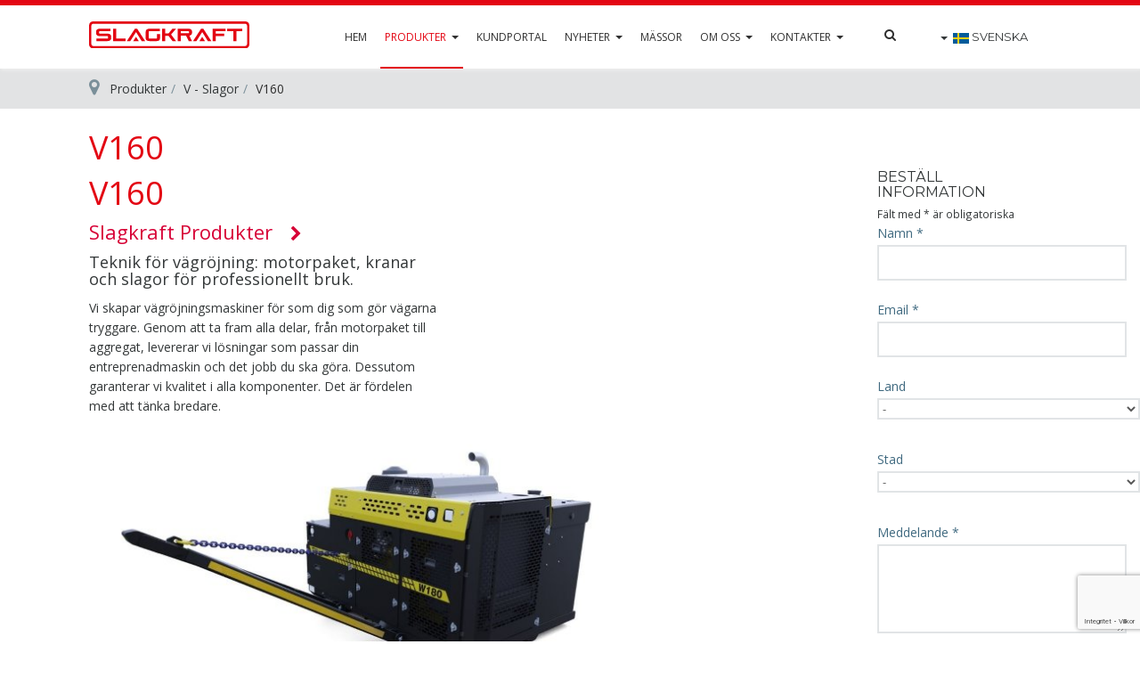

--- FILE ---
content_type: text/html; charset=utf-8
request_url: https://www.slagkraft.com/sv/produkter/v-slagor/v160/items/1?pid=1
body_size: 20344
content:

<!DOCTYPE html>
<html lang="sv-se" dir="ltr" class='com_djcatalog2 view-items itemid-411 j31 mm-hover '>
<head>
<!-- Google Tag Manager -->
<script>(function(w,d,s,l,i){w[l]=w[l]||[];w[l].push({'gtm.start':
new Date().getTime(),event:'gtm.js'});var f=d.getElementsByTagName(s)[0],
j=d.createElement(s),dl=l!='dataLayer'?'&l='+l:'';j.async=true;j.src=
'https://www.googletagmanager.com/gtm.js?id='+i+dl;f.parentNode.insertBefore(j,f);
})(window,document,'script','dataLayer','GTM-NDJZVBX');</script>
<!-- End Google Tag Manager -->
	<base href="https://www.slagkraft.com/sv/produkter/v-slagor/v160/items/1" />
	<meta http-equiv="content-type" content="text/html; charset=utf-8" />
	<meta name="generator" content="Joomla! - Open Source Content Management" />
	<title>V160 - Slagkraft</title>
	<link href="https://www.slagkraft.com/sv/produkter/v-slagor/v160/items?pid=1" rel="canonical" />
	<link href="/sv/produkter/v-slagor/v160/items?pid=1&amp;format=feed&amp;type=rss" rel="alternate" type="application/rss+xml" title="RSS 2.0" />
	<link href="/sv/produkter/v-slagor/v160/items?pid=1&amp;format=feed&amp;type=atom" rel="alternate" type="application/atom+xml" title="Atom 1.0" />
	<link href="/templates/ja_nuevo/favicon.ico" rel="shortcut icon" type="image/vnd.microsoft.icon" />
	<link href="/templates/ja_nuevo/local/css/themes/slagkraft/bootstrap.css" rel="stylesheet" type="text/css" />
	<link href="/media/djextensions/magnific/magnific.css" rel="stylesheet" type="text/css" />
	<link href="/components/com_djcatalog2/themes/products/css/theme.css" rel="stylesheet" type="text/css" />
	<link href="/components/com_djcatalog2/themes/products/css/responsive.css" rel="stylesheet" type="text/css" />
	<link href="/plugins/system/jce/css/content.css?badb4208be409b1335b815dde676300e" rel="stylesheet" type="text/css" />
	<link href="/templates/system/css/system.css" rel="stylesheet" type="text/css" />
	<link href="/templates/ja_nuevo/local/css/themes/slagkraft/legacy-grid.css" rel="stylesheet" type="text/css" />
	<link href="/plugins/system/t3/base-bs3/fonts/font-awesome/css/font-awesome.min.css" rel="stylesheet" type="text/css" />
	<link href="/templates/ja_nuevo/local/css/themes/slagkraft/template.css" rel="stylesheet" type="text/css" />
	<link href="/templates/ja_nuevo/local/css/themes/slagkraft/megamenu.css" rel="stylesheet" type="text/css" />
	<link href="/templates/ja_nuevo/local/css/themes/slagkraft/off-canvas.css" rel="stylesheet" type="text/css" />
	<link href="/templates/ja_nuevo/fonts/font-awesome/css/font-awesome.min.css" rel="stylesheet" type="text/css" />
	<link href="https://fonts.googleapis.com/css?family=Open+Sans:400,300,600,700,600italic,400italic,300italic" rel="stylesheet" type="text/css" />
	<link href="https://fonts.googleapis.com/css?family=Montserrat:400,700" rel="stylesheet" type="text/css" />
	<link href="/templates/ja_nuevo/css/custom.css" rel="stylesheet" type="text/css" />
	<link href="/templates/ja_nuevo/css/print.css" rel="stylesheet" type="text/css" />
	<link href="/templates/ja_nuevo/local/css/themes/slagkraft/layouts/docs.css" rel="stylesheet" type="text/css" />
	<link href="/templates/ja_nuevo/css/layouts/products2-categories.css" rel="stylesheet" type="text/css" />
	<link href="https://www.slagkraft.com/plugins/content/fastsocialshare/style/style.css" rel="stylesheet" type="text/css" />
	<link href="/components/com_contactenhanced/assets/css/ce.css" rel="stylesheet" type="text/css" />
	<link href="https://ajax.googleapis.com/ajax/libs/jqueryui/1.12.1/themes/smoothness/jquery-ui.min.css" rel="stylesheet" type="text/css" />
	<link href="/media/jui/css/chosen.css?cace29e0d8badd1ac9e712c35e376dda" rel="stylesheet" type="text/css" />
	<link href="/media/com_finder/css/finder.css?cace29e0d8badd1ac9e712c35e376dda" rel="stylesheet" type="text/css" />
	<link href="/media/mod_languages/css/template.css?cace29e0d8badd1ac9e712c35e376dda" rel="stylesheet" type="text/css" />
	<link href="/modules/mod_cinch_menu/tmpl/css/accordion.css" rel="stylesheet" type="text/css" />
	<style type="text/css">
 .djc_item .djc_mainimage { margin-left: 4px; margin-bottom: 4px; }  .djc_item .djc_mainimage img { padding: 4px; }  .djc_item .djc_thumbnail { margin-left: 4px; margin-bottom: 4px; }  .djc_item .djc_thumbnail img {  padding: 4px;  }  .djc_item .djc_images {width: 1212px; }  .djc_item .djc_thumbnail { width: 158px; }  .djc_items .djc_image img { padding: 4px;} .djc_related_items .djc_image img { padding: 4px;} .djc_items .djc_image img {max-width: 600px;} .djc_category .djc_mainimage { margin-left: 4px; margin-bottom: 4px; }  .djc_category .djc_mainimage img { padding: 4px; }  .djc_category .djc_thumbnail { margin-left: 4px; margin-bottom: 4px; }  .djc_category .djc_thumbnail img {  padding: 4px;  }  .djc_category .djc_images {width: 1212px; }  .djc_category .djc_thumbnail { width: 158px; }  .djc_subcategory .djc_image img { padding: 4px;} .djc_subcategory .djc_image img {max-width: 600px;} .djc_producer .djc_mainimage { margin-left: 4px; margin-bottom: 4px; }  .djc_producer .djc_mainimage img { padding: 4px; }  .djc_producer .djc_thumbnail { margin-left: 4px; margin-bottom: 4px; }  .djc_producer .djc_thumbnail img {  padding: 4px;  }  .djc_producer .djc_images {width: 1212px; }  .djc_producer .djc_thumbnail { width: 158px; } .ce-cf-container textarea{width:95%}
/* style each form field type separately, so we can easily change if we need to */
.cf-type-text .inputbox,.cf-type-subject .inputbox,.cf-type-name .inputbox,.cf-type-email .inputbox,.cf-type-php .inputbox,.cf-type-date .inputbox,.cf-type-number .inputbox,.cf-type-selectlist .inputbox,.cf-type-surname .inputbox,.cf-type-recipient .inputbox,.cf-type-username .inputbox,.cf-type-password .inputbox,.cf-type-password_verify .inputbox,.cf-type-gmapsaddress .inputbox{width:95%}	#accordion_menu_262 {
		background: #ffffff;
	}
	#accordion_menu_262 a {
		color: #a3a3a3;
	}
	#accordion_menu_262 .item-wrapper:hover a,
	#accordion_menu_262 li.current > .item-wrapper a {
		color: #004186;
	}
	#accordion_menu_262 li.open,
	#accordion_menu_262 li:hover {
		background: #000000;
	}
	</style>
	<script src="/media/jui/js/jquery.min.js?cace29e0d8badd1ac9e712c35e376dda" type="text/javascript"></script>
	<script src="/media/jui/js/jquery-noconflict.js?cace29e0d8badd1ac9e712c35e376dda" type="text/javascript"></script>
	<script src="/media/jui/js/jquery-migrate.min.js?cace29e0d8badd1ac9e712c35e376dda" type="text/javascript"></script>
	<script src="/plugins/system/t3/base-bs3/bootstrap/js/bootstrap.js?cace29e0d8badd1ac9e712c35e376dda" type="text/javascript"></script>
	<script src="/media/djextensions/magnific/magnific.js" type="text/javascript"></script>
	<script src="/components/com_djcatalog2/assets/magnific/magnific-init.js" type="text/javascript"></script>
	<script src="/components/com_djcatalog2/themes/products/js/theme.js" type="text/javascript"></script>
	<script src="/plugins/system/t3/base-bs3/js/jquery.tap.min.js" type="text/javascript"></script>
	<script src="/plugins/system/t3/base-bs3/js/off-canvas.js" type="text/javascript"></script>
	<script src="/plugins/system/t3/base-bs3/js/script.js" type="text/javascript"></script>
	<script src="/plugins/system/t3/base-bs3/js/menu.js" type="text/javascript"></script>
	<script src="/templates/ja_nuevo/js/jquery.infinitescroll.min.js" type="text/javascript"></script>
	<script src="/templates/ja_nuevo/js/jquery.isotope.min.js" type="text/javascript"></script>
	<script src="/templates/ja_nuevo/js/script.js" type="text/javascript"></script>
	<script src="https://ajax.googleapis.com/ajax/libs/jqueryui/1.12.1/jquery-ui.min.js" type="text/javascript"></script>
	<script src="/components/com_contactenhanced/assets/js/jquery.validate.min.js" type="text/javascript"></script>
	<script src="/components/com_contactenhanced/assets/js/jquery.elementcloner.js" type="text/javascript"></script>
	<script src="/components/com_contactenhanced/assets/js/chainSelectList.js" type="text/javascript"></script>
	<script src="/media/plg_captcha_recaptcha_invisible/js/recaptcha.min.js?cace29e0d8badd1ac9e712c35e376dda" async="async" defer="defer" type="text/javascript"></script>
	<script src="https://www.google.com/recaptcha/api.js?onload=JoomlaInitReCaptchaInvisible&render=explicit&hl=sv-SE" async="async" defer="defer" type="text/javascript"></script>
	<script src="/media/jui/js/chosen.jquery.min.js?cace29e0d8badd1ac9e712c35e376dda" type="text/javascript"></script>
	<script src="/media/jui/js/jquery.autocomplete.min.js?cace29e0d8badd1ac9e712c35e376dda" type="text/javascript"></script>
	<script type="text/javascript">

				window.DJC2BaseUrl = "";
			jQuery(document).ready(function($){ $('#land_old-container').find('a').on('click',elementCloner)});jQuery(document).ready(function($){ $('#stad_old-container').find('a').on('click',elementCloner)});
jQuery(document).ready(function($){
	$('.ce-button-reset').on('click', function(e){
		e.preventDefault();
		$('.ce-cf-container .inputbox').val('')
		$(':checkbox, :radio').prop('checked', false);
		
	});
});

jQuery(document).ready(function($) {
	setTimeout(function(){var loadingImg=new Image();loadingImg.src = '/components/com_contactenhanced/assets/images/loading-white.gif';},2000);
	$.validator.setDefaults({
		showTooltips: false
	});
	$.extend($.validator.messages, {
		required:	'Detta fält är obligatoriskt.',
		remote:		'Korrigera detta fält.',
		email:		'Ange en giltig e-postadress.',
		url:		'Ange en giltig URL.',
		date:		'Ange ett giltigt datum.',
		dateISO:	'Ange ett giltigt datum (ISO).',
		number:		'Ange ett giltigt nummer.',
		digits:		'Använd endast siffror och punktion i detta fält (ex. ett telefonnummer med siffror och bindestreck eller punkter är tillåtna).',
		equalTo:	'Ange ett giltigt värde igen.',
		maxlength:	$.validator.format('Ange inte fler än {0} tecken.'),
		minlength:	$.validator.format('Ange minst {0} tecken.'),
		rangelength:$.validator.format('Ange ett värde mellan {0} och {1} tecken långt.'),
		range:		$.validator.format('Ange ett värde mellan {0} och {1}.'),
		max:		$.validator.format('Ange ett värde som är mindre än eller lika med {0}.'),
		min:		$.validator.format('Ange ett värde som är större än eller lika med {0}.')
	});

	var ceURI	= '';
	
 var validateCEForm = $('#ceForm3').validate({
		errorClass: 'ce-validation-error',
		success: function(label,element){},
		
		submitHandler: function(form) {
			if($.isFunction(window.validateCEFormCallback)){
				if(validateCEFormCallback(form,this)){
					form.submit();
				}
			}else{
				$('#ceForm3 button[type="submit"]').attr('disabled', 'disabled').html('Skickar formulär ...');
				form.submit();
			}
		}
});
		
		
		$('#ceForm3').prepareCEForm({'tooltip':true});
	});
	
jQuery(document).ready(function($) {
	$.get( "https://www.slagkraft.com/index.php?option=com_contactenhanced&task=getIPBasedLocation&output=csv", function( data ) {
	  $( "#ipBasedLocation" ).val( data );
	});
});
jQuery(function($){ initTooltips(); $("body").on("subform-row-add", initTooltips); function initTooltips (event, container) { container = container || document;$(container).find(".hasTooltip").tooltip({"html": true,"container": "body"});} });
	jQuery(function ($) {
		initChosen();
		$("body").on("subform-row-add", initChosen);

		function initChosen(event, container)
		{
			container = container || document;
			$(container).find(".advancedSelect").chosen({"disable_search_threshold":10,"search_contains":true,"allow_single_deselect":true,"placeholder_text_multiple":"Skriv eller v\u00e4lj n\u00e5gra alternativ","placeholder_text_single":"V\u00e4lj","no_results_text":"V\u00e4lj en eller fler"});
		}
	});
	
jQuery(document).ready(function() {
	var value, searchword = jQuery('#mod-finder-searchword124');

		// Get the current value.
		value = searchword.val();

		// If the current value equals the default value, clear it.
		searchword.on('focus', function ()
		{
			var el = jQuery(this);

			if (el.val() === 'Sök...')
			{
				el.val('');
			}
		});

		// If the current value is empty, set the previous value.
		searchword.on('blur', function ()
		{
			var el = jQuery(this);

			if (!el.val())
			{
				el.val(value);
			}
		});

		jQuery('#mod-finder-searchform124').on('submit', function (e)
		{
			e.stopPropagation();
			var advanced = jQuery('#mod-finder-advanced124');

			// Disable select boxes with no value selected.
			if (advanced.length)
			{
				advanced.find('select').each(function (index, el)
				{
					var el = jQuery(el);

					if (!el.val())
					{
						el.attr('disabled', 'disabled');
					}
				});
			}
		});
	var suggest = jQuery('#mod-finder-searchword124').autocomplete({
		serviceUrl: '/sv/component/finder/?task=suggestions.suggest&amp;format=json&amp;tmpl=component',
		paramName: 'q',
		minChars: 1,
		maxHeight: 400,
		width: 300,
		zIndex: 9999,
		deferRequestBy: 500
	});});
jQuery(document).ready(function() {
	var value, searchword = jQuery('#mod-finder-searchword147');

		// Get the current value.
		value = searchword.val();

		// If the current value equals the default value, clear it.
		searchword.on('focus', function ()
		{
			var el = jQuery(this);

			if (el.val() === 'Sök...')
			{
				el.val('');
			}
		});

		// If the current value is empty, set the previous value.
		searchword.on('blur', function ()
		{
			var el = jQuery(this);

			if (!el.val())
			{
				el.val(value);
			}
		});

		jQuery('#mod-finder-searchform147').on('submit', function (e)
		{
			e.stopPropagation();
			var advanced = jQuery('#mod-finder-advanced147');

			// Disable select boxes with no value selected.
			if (advanced.length)
			{
				advanced.find('select').each(function (index, el)
				{
					var el = jQuery(el);

					if (!el.val())
					{
						el.attr('disabled', 'disabled');
					}
				});
			}
		});});
	</script>
	<meta property="og:title" content="V160 - Slagkraft" />
	<meta property="og:url" content="https://www.slagkraft.com/sv/produkter/v-slagor/v160/items" />
	<meta property="twitter:card" content="summary" />
	<meta property="twitter:title" content="V160 - Slagkraft" />

	
<!-- META FOR IOS & HANDHELD -->
	<meta name="viewport" content="width=device-width, initial-scale=1.0, maximum-scale=1.0, user-scalable=no"/>
	<style type="text/stylesheet">
		@-webkit-viewport   { width: device-width; }
		@-moz-viewport      { width: device-width; }
		@-ms-viewport       { width: device-width; }
		@-o-viewport        { width: device-width; }
		@viewport           { width: device-width; }
	</style>
		
	<script type="text/javascript">
		//<![CDATA[
		if (navigator.userAgent.match(/IEMobile\/10\.0/)) {
			var msViewportStyle = document.createElement("style");
			msViewportStyle.appendChild(
				document.createTextNode("@-ms-viewport{width:auto!important}")
			);
			document.getElementsByTagName("head")[0].appendChild(msViewportStyle);
		}
		//]]>
	</script>
<meta name="HandheldFriendly" content="true"/>
<meta name="apple-mobile-web-app-capable" content="YES"/>
<!-- //META FOR IOS & HANDHELD -->





<!-- Le HTML5 shim and media query for IE8 support -->
<!--[if lt IE 9]>
<script src="//html5shim.googlecode.com/svn/trunk/html5.js"></script>
<script type="text/javascript" src="/plugins/system/t3/base-bs3/js/respond.min.js"></script>
<![endif]-->

<!-- You can add Google Analytics here or use T3 Injection feature -->
<link href="https://fonts.googleapis.com/css?family=Open+Sans:400,600" rel="stylesheet">
<meta property="og:image" content="https://www.cranab.com/images/Cranab.jpg" />


</head>

<body class="">
<!-- Google Tag Manager (noscript) -->
<noscript><iframe src="https://www.googletagmanager.com/ns.html?id=GTM-NDJZVBX"
height="0" width="0" style="display:none;visibility:hidden"></iframe></noscript>
<!-- End Google Tag Manager (noscript) -->

<div class="t3-wrapper"> <!-- Need this wrapper for off-canvas menu. Remove if you don't use of-canvas -->

	
<!-- HEADER -->
<header id="t3-header" class="wrap t3-header" data-spy="affix" data-offset-top="1">
	<div class="container">
		<div class="row">
			<!-- LOGO -->
			<div class="col-lg-2 col-xs-4 logo">
				<div class="logo-image logo-control">
					<a href="/" title="Slagkraft">
													<img class="logo-img" src="/images/logos/logo-new-slagkraft.svg" alt="Slagkraft" />
																			<img class="logo-img-sm" src="/images/logos/logo-new-slagkraft.svg" alt="Slagkraft" />
												<span>Slagkraft</span>
					</a>
					<small class="site-slogan"></small>
				</div>
			</div>
			<!-- //LOGO -->
			
			<!-- MAIN NAVIGATION -->
			<nav id="t3-mainnav" class="col-lg-10 col-xs-8">
									<div class="t3-nav-btn pull-right">
						
						<!-- OFFCANVAS -->
													<div class="pull-right">
															
<button class="btn btn-primary off-canvas-toggle  hidden-lg" type="button" data-pos="right" data-nav="#t3-off-canvas" data-effect="off-canvas-effect-1">
  <i class="fa fa-bars"></i>
</button>

<!-- OFF-CANVAS SIDEBAR -->
<div id="t3-off-canvas" class="t3-off-canvas  hidden-lg">

  <div class="t3-off-canvas-header">
    <h2 class="t3-off-canvas-header-title">Menu</h2>
    <button type="button" class="close" data-dismiss="modal" aria-hidden="true">&times;</button>
  </div>

  <div class="t3-off-canvas-body">
    <div class="t3-module row-feature  search-mobile " id="Mod147"><div class="container"><div class="row-feature-ct">
<form id="mod-finder-searchform147" action="/sv/search" method="get" class="form-search">
	<div class="finder search-mobile">
		<label for="mod-finder-searchword147" class="element-invisible finder search-mobile">Sök</label><br /><input type="text" name="q" id="mod-finder-searchword147" class="search-query input-medium" size="10" value="" placeholder="Sök..."/><button class="btn btn-primary hasTooltip  search-mobile finder search-mobile" type="submit" title="Kör"><span class="icon-search icon-white"></span><span class="label-search-button">Sök</span></button>
							</div>
</form>
</div></div></div><div class="t3-module module mobile-menu " id="Mod262"><div class="module-inner"><div class="module-ct">
<script type="text/javascript">
var onProcess = false;
jQuery(document).ready(function($){
	var acMenu = $("#accordion_menu_262");
	acMenu.find("a").click(function(){
		if ($(this).attr("target") == '_blank') {
			window.open($(this).attr("href"));
		} else {
			location = $(this).attr("href");
		}
		return false;
	});

	try{
		var current = $("#accordion_menu_262 li.opened");
		var root = current.parents('.accordion-menu'), lis = current.parents('li');
		$('li', root).filter(lis).addClass('opened');
	} catch(e){
		console.log(e.message);
	}
	$("#accordion_menu_262 li.opened > .ul-wrapper").css("display","block");
	$("#accordion_menu_262 li.opened > .item-wrapper .menu-button img").attr("src", "/modules/mod_cinch_menu/tmpl/images/minus.png");

	acMenu.find(".item-wrapper").click(function(){
		var li = $(this).parent('li');
		if(li.hasClass("opened")){
			// Close this item and once slideUp is complete, ensure children are also closed
			li.children(".ul-wrapper").slideUp(300, function() {
				li.find(".item-wrapper > .menu-button > img").attr("src", "/modules/mod_cinch_menu/tmpl/images/plus.png");
				li.find("li.opened").removeClass("opened");
				li.find(".ul-wrapper").css("display","none");
				li.removeClass("opened");
			});
		}else{
			// Close all siblings (and their children) and open this one
			var openedLi = li.parent().children("li.opened");
			openedLi.children(".ul-wrapper").slideUp(300, function() {
				openedLi.find(".item-wrapper > .menu-button > img").attr("src", "/modules/mod_cinch_menu/tmpl/images/plus.png");
				openedLi.find("li.opened").removeClass("opened");
				openedLi.find(".ul-wrapper").css("display","none");
				openedLi.removeClass("opened");
			});
			var ul = li.children(".ul-wrapper");
			if(ul.length != 0){
				li.addClass("opened");
				li.children(".item-wrapper").children(".menu-button").children("img").attr("src", "/modules/mod_cinch_menu/tmpl/images/minus.png");
				ul.slideDown(300);
			}
		}
		return false;
	});
});
</script>	<ul class='accordion-menu text-left button-right' id='accordion_menu_262'>
	<li class='first'>
		<div class='item-wrapper'>
			<div class='menu-button'></div>
			<div class='menu-link'><a href='/sv/'><img src=/images/icons/home.png alt="menu icon" />Hem</a></div>
		</div>
	</li>
	<li class='current opened'>
		<div class='item-wrapper'>
			<div class='menu-button'><img class='menuicon' alt='' src='/modules/mod_cinch_menu/tmpl/images/plus.png'/></div>
			<div class='menu-link'><a href='/sv/produkter/v-slagor/v160/items/29?pid=1'><img src=/images/icons/products.png alt="menu icon" />Produkter</a></div>
		</div>
	<div class='ul-wrapper'><ul>
	<li class='first'>
		<div class='item-wrapper'>
			<div class='menu-button'></div>
			<div class='menu-link'><a href='/sv/produkter/v-slagor/v160/items/1?pid=1'><img src=/images/icons/engine-unit.png alt="menu icon" />Motorpaket</a></div>
		</div>
	</li>
	<li>
		<div class='item-wrapper'>
			<div class='menu-button'></div>
			<div class='menu-link'><a href='/sv/produkter/v-slagor/v160/items/3?pid=1'><img src=/images/icons/cranes.png alt="menu icon" />Kranar</a></div>
		</div>
	</li>
	<li class='separator'>
		<div class='item-wrapper'>
			<div class='menu-button'></div>
			<div class='menu-link'><a href=''>Slagor</a></div>
		</div>
	</li>
	<li>
		<div class='item-wrapper'>
			<div class='menu-button'></div>
			<div class='menu-link'><a href='/sv/produkter/v-slagor/v160/items/4?pid=1'><img src=/images/icons/bushcutters.png alt="menu icon" />SH - Kättingslagor</a></div>
		</div>
	</li>
	<li>
		<div class='item-wrapper'>
			<div class='menu-button'></div>
			<div class='menu-link'><a href='/sv/produkter/v-slagor/v160/items/5?pid=1'><img src=/images/icons/offroad.png alt="menu icon" />TW - Offroad</a></div>
		</div>
	</li>
	<li class='current opened'>
		<div class='item-wrapper'>
			<div class='menu-button'></div>
			<div class='menu-link'><a href='/sv/produkter/v-slagor/v160/items/6?pid=1'><img src=/images/icons/grasscutter.png alt="menu icon" />V - Slagor</a></div>
		</div>
	</li>
	<li class='last'>
		<div class='item-wrapper'>
			<div class='menu-button'></div>
			<div class='menu-link'><a href='/sv/produkter/v-slagor/v160/items/2?pid=1'><img src=/images/icons/compact.png alt="menu icon" />WXP</a></div>
		</div>
		</li>
	</ul></div></li>
	<li>
		<div class='item-wrapper'>
			<div class='menu-button'></div>
			<div class='menu-link'><a target='_blank' href='http://webshop.cranab.se/shop'><img src=/images/icons/cranab-webshop.png alt="menu icon" />Kundportal</a></div>
		</div>
	</li>
	<li>
		<div class='item-wrapper'>
			<div class='menu-button'><img class='menuicon' alt='' src='/modules/mod_cinch_menu/tmpl/images/plus.png'/></div>
			<div class='menu-link'><a href='/sv/nyheter'><img src=/images/icons/news.png alt="menu icon" />Nyheter</a></div>
		</div>
	<div class='ul-wrapper'><ul>
	<li class='first'>
		<div class='item-wrapper'>
			<div class='menu-button'></div>
			<div class='menu-link'><a href='/sv/nyheter'>Nyheter</a></div>
		</div>
	</li>
	<li class='last'>
		<div class='item-wrapper'>
			<div class='menu-button'></div>
			<div class='menu-link'><a href='/sv/nyheter/social-media'>Social Media</a></div>
		</div>
		</li>
	</ul></div></li>
	<li>
		<div class='item-wrapper'>
			<div class='menu-button'></div>
			<div class='menu-link'><a href='/sv/massor'><img src=/images/icons/events.png alt="menu icon" />Mässor</a></div>
		</div>
	</li>
	<li>
		<div class='item-wrapper'>
			<div class='menu-button'><img class='menuicon' alt='' src='/modules/mod_cinch_menu/tmpl/images/plus.png'/></div>
			<div class='menu-link'><a href='/sv/om-oss/varumaerket-slagkraft'><img src=/images/icons/company.png alt="menu icon" />Om oss</a></div>
		</div>
	<div class='ul-wrapper'><ul>
	<li class='first'>
		<div class='item-wrapper'>
			<div class='menu-button'></div>
			<div class='menu-link'><a href='/sv/om-oss/varumaerket-slagkraft'>Varumärket Slagkraft</a></div>
		</div>
	</li>
	<li>
		<div class='item-wrapper'>
			<div class='menu-button'></div>
			<div class='menu-link'><a href='/sv/om-oss/foretaget-cranab'>Företaget Cranab</a></div>
		</div>
	</li>
	<li>
		<div class='item-wrapper'>
			<div class='menu-button'></div>
			<div class='menu-link'><a href='/sv/om-oss/cranab-koncept'>Cranab koncept</a></div>
		</div>
	</li>
	<li>
		<div class='item-wrapper'>
			<div class='menu-button'></div>
			<div class='menu-link'><a href='/sv/om-oss/kundtidningar'>Kundtidningar</a></div>
		</div>
	</li>
	<li class='last'>
		<div class='item-wrapper'>
			<div class='menu-button'></div>
			<div class='menu-link'><a href='/sv/om-oss/extra-info'>Extra info</a></div>
		</div>
		</li>
	</ul></div></li>
	<li class='last'>
		<div class='item-wrapper'>
			<div class='menu-button'><img class='menuicon' alt='' src='/modules/mod_cinch_menu/tmpl/images/plus.png'/></div>
			<div class='menu-link'><a href='/sv/kontakter/hitta-aterforsaljare'><img src=/images/icons/contacts.png alt="menu icon" />Kontakter</a></div>
		</div>
	<div class='ul-wrapper'><ul>
	<li class='first'>
		<div class='item-wrapper'>
			<div class='menu-button'></div>
			<div class='menu-link'><a href='/sv/component/mymaplocations/?radius=-1&amp;filter_catid=0&amp;limit=0&amp;filter_order=distance&amp;searchzip=Karlsgardsvagen%2056,%20922%2032%20Vindeln,%20Sweden'>Hitta återförsäljare</a></div>
		</div>
	</li>
	<li>
		<div class='item-wrapper'>
			<div class='menu-button'></div>
			<div class='menu-link'><a href='/sv/kontakter/hitta-en-servicelamnare'>Hitta en servicelämnare</a></div>
		</div>
	</li>
	<li>
		<div class='item-wrapper'>
			<div class='menu-button'></div>
			<div class='menu-link'><a href='/sv/kontakter/kontakta-oss'>Kontakta oss</a></div>
		</div>
	</li>
	<li class='last'>
		<div class='item-wrapper'>
			<div class='menu-button'></div>
			<div class='menu-link'><a href='/sv/kontakter/jobba-hos-oss'>Jobba hos oss</a></div>
		</div>
	</li></ul>
	</li></ul>
	</li></ul>

</div></div></div><div class="t3-module row-feature  extra-info-menu " id="Mod149"><div class="container"><div class="row-feature-ct">

<div class="custom extra-info-menu"  >
	<div class="custom" style="margin-bottom: 5px;">
<a href="https://www.google.it/maps/place/Cranab+AB/@64.2009597,19.7430535,17z/data=!3m1!4b1!4m5!3m4!1s0x467c0b701c2d38e9:0xd642d1546ec3335e!8m2!3d64.2009597!4d19.7452422">   
<div id="homeproducts" class="span4 homepage-fast-button"><img src="/images/icons/placeholder-map.png" alt="Map">Map</div>
</a>
<a href="tel:+4693313500">   
   <div class="span4 homepage-fast-button"><img src="/images/icons/phone-call.png" alt="Phone">Call</div>
</a>
<a href="mailto:info@cranab.se">   
   <div class="span4 homepage-fast-button"><img src="/images/icons/mail-sent.png" alt="email">Email</div>
</a>
</div>

<br/><br/>
<h4>Cranab AB</h4>

<p>
<i class="fa fa-map-marker"></i> Karlsgårdsvägen 56, <br/>922 32 Vindeln, Sweden <br/>
<i class="fa fa-phone"></i> +46 933 135 00<br/>
<i class="fa fa-envelope"></i> info@cranab.se<br/>
</p>

<div class="custom">
<a href="https://www.facebook.com/Cranab/" target="_blank">   
<div class="span12 social-buttons facebook"><img src="/images/icons/facebook.png" alt="Facebook">Facebook</div>
</a>
<a href="https://www.instagram.com/cranab.ab/" target="_blank">   
<div class="span12 social-buttons instagram"><img src="/images/icons/instagram.png" alt="Instagram">Instagram</div>
</a>
<a href="https://www.youtube.com/user/CranabVindeln" target="_blank">   
<div class="span12 social-buttons youtube"><img src="/images/icons/youtube.png" alt="Youtube">Youtube</div>
</a>
</div></div>
</div></div></div>
  </div>

</div>
<!-- //OFF-CANVAS SIDEBAR -->

														</div>
												<!-- //OFFCANVAS -->
				
						<!-- Brand and toggle get grouped for better mobile display -->
						<div class="navbar-header pull-right">
						
													</div>
	
													<!-- LANGUAGE SWITCHER -->
							<div class="languageswitcherload">
								<div class="mod-languages">

	<div class="btn-group">
									<a href="#" data-toggle="dropdown" class="btn dropdown-toggle">
					<span class="caret"></span>
											&nbsp;<img src="/media/mod_languages/images/sv_se.gif" alt="" />										<span class="language-label">Svenska</span>
				</a>
												<ul class="lang-block dropdown-menu" dir="ltr">
														<li>
				<a href="/en/products/v-flail-mowers/v160">
											<img src="/media/mod_languages/images/en_gb.gif" alt="" />										English				</a>
				</li>
							</ul>
	</div>

</div>

							</div>
							<!-- //LANGUAGE SWITCHER -->
												
						<!-- HEAD SEARCH -->
													<div class="dropdown nav-search pull-right hidden-md hidden-sm hidden-xs">
								<a data-toggle="dropdown" href="#" class="dropdown-toggle">
									<i class="fa fa-search"></i>									
								</a>
								<div class="nav-child dropdown-menu">
									<div class="dropdown-menu-inner">
										<div class="t3-module module " id="Mod124"><div class="module-inner"><div class="module-ct">
<form id="mod-finder-searchform124" action="/sv/search" method="get" class="form-search">
	<div class="finder">
		<label for="mod-finder-searchword124" class="element-invisible finder">Sök</label><br /><input type="text" name="q" id="mod-finder-searchword124" class="search-query input-medium" size="25" value="" placeholder="Sök..."/>
							</div>
</form>
</div></div></div>
									</div>
								</div>
							</div>
												<!-- //HEAD SEARCH -->
					</div>
								
				<div class="navbar navbar-default t3-mainnav pull-right">
			
								
					<div class="t3-navbar navbar-collapse collapse">
						<div  class="t3-megamenu animate fading"  data-duration="400" data-responsive="true">
<ul itemscope itemtype="http://www.schema.org/SiteNavigationElement" class="nav navbar-nav level0">
<li itemprop='name'  data-id="294" data-level="1">
<a itemprop='url' class=""  href="/sv/"   data-target="#"><img class="icon-hide-not-mobile" src="/images/icons/home.png" alt="Hem" /><span class="image-title">Hem</span>  </a>

</li>
<li itemprop='name' class="active dropdown mega prod-menu" data-id="295" data-level="1" data-class="prod-menu">
<a itemprop='url' class=" dropdown-toggle"  href="/sv/produkter"   data-target="#" data-toggle="dropdown"><img class="icon-hide-not-mobile" src="/images/icons/products.png" alt="Produkter" /><span class="image-title">Produkter</span>  <em class="caret"></em></a>

<div class="nav-child dropdown-menu mega-dropdown-menu"  ><div class="mega-dropdown-inner">
<div class="row">
<div class="col-xs-12 mega-col-nav" data-width="12"><div class="mega-inner">
<ul itemscope itemtype="http://www.schema.org/SiteNavigationElement" class="mega-nav level1">
<li itemprop='name' class="dropdown-submenu mega" data-id="296" data-level="2">
<a itemprop='url' class=""  href="/sv/produkter/motorpaket"   data-target="#"><img class="icon-show-not-mobile " src="/images/icons/engine-unit.png" alt="Motorpaket" /><span class="image-title">Motorpaket</span>  </a>

<div class="nav-child dropdown-menu mega-dropdown-menu"  ><div class="mega-dropdown-inner">
<div class="row">
<div class="col-xs-12 mega-col-nav" data-width="12"><div class="mega-inner">
<ul itemscope itemtype="http://www.schema.org/SiteNavigationElement" class="mega-nav level2">
<li itemprop='name'  data-id="524" data-level="3">
<a itemprop='url' class=""  href="/sv/produkter/motorpaket/craft-w70"   data-target="#">W70 </a>

</li>
<li itemprop='name'  data-id="298" data-level="3">
<a itemprop='url' class=""  href="/sv/produkter/motorpaket/craft-w180"   data-target="#">W180 </a>

</li>
<li itemprop='name'  data-id="526" data-level="3">
<a itemprop='url' class=""  href="/sv/produkter/motorpaket/craft-g180"   data-target="#">G180 </a>

</li>
</ul>
</div></div>
</div>
</div></div>
</li>
<li itemprop='name' class="dropdown-submenu mega" data-id="308" data-level="2">
<a itemprop='url' class=""  href="/sv/produkter/kranar"   data-target="#"><img class="icon-show-not-mobile " src="/images/icons/cranes.png" alt="Kranar" /><span class="image-title">Kranar</span>  </a>

<div class="nav-child dropdown-menu mega-dropdown-menu"  ><div class="mega-dropdown-inner">
<div class="row">
<div class="col-xs-12 mega-col-nav" data-width="12"><div class="mega-inner">
<ul itemscope itemtype="http://www.schema.org/SiteNavigationElement" class="mega-nav level2">
<li itemprop='name'  data-id="543" data-level="3">
<a itemprop='url' class=""  href="/sv/produkter/kranar/sc5"   data-target="#">SC5 </a>

</li>
<li itemprop='name'  data-id="522" data-level="3">
<a itemprop='url' class=""  href="/sv/produkter/kranar/sc7"   data-target="#">SC7 </a>

</li>
<li itemprop='name'  data-id="309" data-level="3">
<a itemprop='url' class=""  href="/sv/produkter/kranar/sc8"   data-target="#">SC8 </a>

</li>
<li itemprop='name'  data-id="407" data-level="3">
<a itemprop='url' class=""  href="/sv/produkter/kranar/sc160"   data-target="#">SC160 </a>

</li>
</ul>
</div></div>
</div>
</div></div>
</li>
<li itemprop='name' class="divider" data-id="404" data-level="2">
<span class=" separator"   data-target="#"> Slagor</span>

</li>
<li itemprop='name' class="dropdown-submenu mega" data-id="311" data-level="2">
<a itemprop='url' class=""  href="/sv/produkter/sh-kattingslagor"   data-target="#"><img class="icon-show-not-mobile " src="/images/icons/bushcutters.png" alt="SH - Kättingslagor" /><span class="image-title">SH - Kättingslagor</span>  </a>

<div class="nav-child dropdown-menu mega-dropdown-menu"  ><div class="mega-dropdown-inner">
<div class="row">
<div class="col-xs-12 mega-col-nav" data-width="12"><div class="mega-inner">
<ul itemscope itemtype="http://www.schema.org/SiteNavigationElement" class="mega-nav level2">
<li itemprop='name'  data-id="312" data-level="3">
<a itemprop='url' class=""  href="/sv/produkter/sh-kattingslagor/sh125-60"   data-target="#">SH125-60 </a>

</li>
<li itemprop='name'  data-id="313" data-level="3">
<a itemprop='url' class=""  href="/sv/produkter/sh-kattingslagor/sh150-80"   data-target="#">SH150-80 </a>

</li>
<li itemprop='name'  data-id="314" data-level="3">
<a itemprop='url' class=""  href="/sv/produkter/sh-kattingslagor/sh170-90"   data-target="#">SH170-90 </a>

</li>
<li itemprop='name'  data-id="315" data-level="3">
<a itemprop='url' class=""  href="/sv/produkter/sh-kattingslagor/sh190-110"   data-target="#">SH190-110 </a>

</li>
<li itemprop='name'  data-id="316" data-level="3">
<a itemprop='url' class=""  href="/sv/produkter/sh-kattingslagor/sh210-125"   data-target="#">SH210-125 </a>

</li>
</ul>
</div></div>
</div>
</div></div>
</li>
<li itemprop='name' class="dropdown-submenu mega" data-id="417" data-level="2">
<a itemprop='url' class=""  href="/sv/produkter/tw-offroad"   data-target="#"><img class="icon-show-not-mobile " src="/images/icons/offroad.png" alt="TW - Offroad" /><span class="image-title">TW - Offroad</span>  </a>

<div class="nav-child dropdown-menu mega-dropdown-menu"  ><div class="mega-dropdown-inner">
<div class="row">
<div class="col-xs-12 mega-col-nav" data-width="12"><div class="mega-inner">
<ul itemscope itemtype="http://www.schema.org/SiteNavigationElement" class="mega-nav level2">
<li itemprop='name'  data-id="419" data-level="3">
<a itemprop='url' class=""  href="/sv/produkter/tw-offroad/sh150-60-tw-90"   data-target="#">SH150-60-TW-90° </a>

</li>
<li itemprop='name'  data-id="421" data-level="3">
<a itemprop='url' class=""  href="/sv/produkter/tw-offroad/sh150-80-tw-90"   data-target="#">SH150-80-TW-90° </a>

</li>
</ul>
</div></div>
</div>
</div></div>
</li>
<li itemprop='name' class="active dropdown-submenu mega" data-id="318" data-level="2">
<a itemprop='url' class=""  href="/sv/produkter/v-slagor"   data-target="#"><img class="icon-show-not-mobile " src="/images/icons/grasscutter.png" alt="V - Slagor" /><span class="image-title">V - Slagor</span>  </a>

<div class="nav-child dropdown-menu mega-dropdown-menu"  ><div class="mega-dropdown-inner">
<div class="row">
<div class="col-xs-12 mega-col-nav" data-width="12"><div class="mega-inner">
<ul itemscope itemtype="http://www.schema.org/SiteNavigationElement" class="mega-nav level2">
<li itemprop='name'  data-id="410" data-level="3">
<a itemprop='url' class=""  href="/sv/produkter/v-slagor/v130"   data-target="#">V130 </a>

</li>
<li itemprop='name' class="current active" data-id="411" data-level="3">
<a itemprop='url' class=""  href="/sv/produkter/v-slagor/v160"   data-target="#">V160 </a>

</li>
</ul>
</div></div>
</div>
</div></div>
</li>
<li itemprop='name' class="dropdown-submenu mega" data-id="304" data-level="2">
<a itemprop='url' class=""  href="/sv/produkter/wxp"   data-target="#"><img class="icon-show-not-mobile " src="/images/icons/compact.png" alt="WXP" /><span class="image-title">WXP</span>  </a>

<div class="nav-child dropdown-menu mega-dropdown-menu"  ><div class="mega-dropdown-inner">
<div class="row">
<div class="col-xs-12 mega-col-nav" data-width="12"><div class="mega-inner">
<ul itemscope itemtype="http://www.schema.org/SiteNavigationElement" class="mega-nav level2">
<li itemprop='name'  data-id="423" data-level="3">
<a itemprop='url' class=""  href="/sv/produkter/wxp/wxp"   data-target="#">WXP </a>

</li>
</ul>
</div></div>
</div>
</div></div>
</li>
</ul>
</div></div>
</div>
</div></div>
</li>
<li itemprop='name'  data-id="326" data-level="1">
<a itemprop='url' class=""  href="http://webshop.cranab.se/shop" target="_blank"   data-target="#"><img class="icon-show-not-mobile" src="/images/icons/cranab-webshop.png" alt="Kundportal" /><span class="image-title">Kundportal</span> </a>

</li>
<li itemprop='name' class="dropdown mega" data-id="338" data-level="1">
<a itemprop='url' class=" dropdown-toggle"  href="/sv/nyheter"   data-target="#" data-toggle="dropdown"><img class="icon-hide-not-mobile" src="/images/icons/news.png" alt="Nyheter" /><span class="image-title">Nyheter</span>  <em class="caret"></em></a>

<div class="nav-child dropdown-menu mega-dropdown-menu"  ><div class="mega-dropdown-inner">
<div class="row">
<div class="col-xs-12 mega-col-nav" data-width="12"><div class="mega-inner">
<ul itemscope itemtype="http://www.schema.org/SiteNavigationElement" class="mega-nav level1">
<li itemprop='name'  data-id="530" data-level="2">
<a itemprop='url' class=""  href="/sv/nyheter"   data-target="#">Nyheter</a>

</li>
<li itemprop='name'  data-id="528" data-level="2">
<a itemprop='url' class=""  href="/sv/nyheter/social-media"   data-target="#">Social Media </a>

</li>
</ul>
</div></div>
</div>
</div></div>
</li>
<li itemprop='name'  data-id="341" data-level="1">
<a itemprop='url' class=""  href="/sv/massor"   data-target="#"><img class="icon-hide-not-mobile" src="/images/icons/events.png" alt="Mässor" /><span class="image-title">Mässor</span>  </a>

</li>
<li itemprop='name' class="dropdown mega" data-id="333" data-level="1">
<a itemprop='url' class=" dropdown-toggle"  href="/sv/om-oss/varumaerket-slagkraft"   data-target="#" data-toggle="dropdown"><img class="icon-hide-not-mobile" src="/images/icons/company.png" alt="Om oss" /><span class="image-title">Om oss</span> <em class="caret"></em></a>

<div class="nav-child dropdown-menu mega-dropdown-menu"  ><div class="mega-dropdown-inner">
<div class="row">
<div class="col-xs-12 mega-col-nav" data-width="12"><div class="mega-inner">
<ul itemscope itemtype="http://www.schema.org/SiteNavigationElement" class="mega-nav level1">
<li itemprop='name'  data-id="394" data-level="2">
<a itemprop='url' class=""  href="/sv/om-oss/varumaerket-slagkraft"   data-target="#">Varumärket Slagkraft </a>

</li>
<li itemprop='name'  data-id="334" data-level="2">
<a itemprop='url' class=""  href="/sv/om-oss/foretaget-cranab"   data-target="#">Företaget Cranab </a>

</li>
<li itemprop='name'  data-id="335" data-level="2">
<a itemprop='url' class=""  href="/sv/om-oss/cranab-koncept"   data-target="#">Cranab koncept </a>

</li>
<li itemprop='name'  data-id="336" data-level="2">
<a itemprop='url' class=""  href="/sv/om-oss/kundtidningar"   data-target="#">Kundtidningar </a>

</li>
<li itemprop='name'  data-id="337" data-level="2">
<a itemprop='url' class=""  href="/sv/om-oss/extra-info"   data-target="#">Extra info </a>

</li>
</ul>
</div></div>
</div>
</div></div>
</li>
<li itemprop='name' class="dropdown mega" data-id="342" data-level="1">
<a itemprop='url' class=" dropdown-toggle"  href="/sv/kontakter/hitta-aterforsaljare"   data-target="#" data-toggle="dropdown"><img class="icon-hide-not-mobile" src="/images/icons/contacts.png" alt="Kontakter" /><span class="image-title">Kontakter</span> <em class="caret"></em></a>

<div class="nav-child dropdown-menu mega-dropdown-menu"  ><div class="mega-dropdown-inner">
<div class="row">
<div class="col-xs-12 mega-col-nav" data-width="12"><div class="mega-inner">
<ul itemscope itemtype="http://www.schema.org/SiteNavigationElement" class="mega-nav level1">
<li itemprop='name'  data-id="343" data-level="2">
<a itemprop='url' class=""  href="/sv/kontakter/hitta-aterforsaljare"   data-target="#">Hitta återförsäljare </a>

</li>
<li itemprop='name'  data-id="545" data-level="2">
<a itemprop='url' class=""  href="/sv/kontakter/hitta-en-servicelamnare"   data-target="#">Hitta en servicelämnare </a>

</li>
<li itemprop='name'  data-id="344" data-level="2">
<a itemprop='url' class=""  href="/sv/kontakter/kontakta-oss"   data-target="#">Kontakta oss </a>

</li>
<li itemprop='name'  data-id="345" data-level="2">
<a itemprop='url' class=""  href="/sv/kontakter/jobba-hos-oss"   data-target="#">Jobba hos oss </a>

</li>
</ul>
</div></div>
</div>
</div></div>
</li>
</ul>
</div>

					</div>
			
				</div>
				
			</nav>
			<!-- //MAIN NAVIGATION -->

		</div>
	</div>
</header>
<!-- //HEADER -->


	


	



	


	
	<!-- NAV HELPER -->
	<nav class="wrap t3-breadcrumbs ">
		<div class="container">
			
<ol class="breadcrumb ">
	<li class="active"><span class="hasTooltip"><i class="fa fa-map-marker" data-toggle="tooltip" title="Du är här: "></i></span></li><li><a href="/sv/produkter" class="pathway">Produkter</a><span class="divider"><img src="/templates/ja_nuevo/images/system/arrow.png" alt="" /></span></li><li><a href="/sv/produkter/v-slagor" class="pathway">V - Slagor</a><span class="divider"><img src="/templates/ja_nuevo/images/system/arrow.png" alt="" /></span></li><li><span>V160</span></li></ol>

		</div>
	</nav>
	<!-- //NAV HELPER -->

      

	

<div id="t3-mainbody" class="container t3-mainbody">
	<div class="row">
		
		<!-- MAIN CONTENT -->
		<div id="t3-content" class="t3-content col-xs-12 col-sm-8  col-md-9">
						<div id="system-message-container">
	</div>

						<div id="djcatalog" class="djc_list djc_theme_products">

<!-- FL - moved the title at the beginning of the page -->
		<h1 class="componentheading djc_page_heading">
			V160		</h1>
		<!-- END - FL - moved the title at the beginning of the page -->
		
		
<div class="djc_heading_set">

  


	<h1 class="componentheading djc_page_heading">
		V160	</h1>

</div>

<div class="djc_subcategories_set">
<div class="djc_subcategories">
		<div class="djc_subcategories_grid djc_clearfix">
		<div class="djc_clearfix djc_subcategory_row djc_subcategory_row_first_last_0 djc2_cols_2"><div class="djc_subcategory pull_left djc_subcategory_col_first" style="width:49.99%">
	<div class="djc_subcategory_bg">
		<div class="djc_subcategory_in djc_clearfix">
							 
						
			<div class="djc_title">
				<h3>
					<a href="/sv/produkter/v-slagor/v160/items/produkter">
						Slagkraft Produkter					</a>
				</h3>
			</div>
						<div class="djc_description">
				<h4>Teknik för vägröjning: motorpaket, kranar och slagor för professionellt bruk.</h4>
<p>Vi skapar vägröjningsmaskiner för som dig som gör vägarna tryggare. Genom att ta fram alla delar, från motorpaket till aggregat, levererar vi lösningar som passar din entreprenadmaskin och det jobb du ska göra. Dessutom garanterar vi kvalitet i alla komponenter. Det är fördelen med att tänka bredare.</p>			</div>
											</div>
	</div>
</div>
</div>	</div>
</div>
</div>




<div class="djc_atoz_set">
</div>
<div class="djc_order_set">
</div>

<div class="djc_toolbar_set">
		
	</div>


<div class="djc_result_set">
			<div class="djc_items djc_clearfix djc_listing_items">
			
	<div class="djc_clearfix djc_item_row djc_item_row_first_0 djc2_cols_2">
			<div class="djc_item pull_left djc_item_col_first" style="width:49.99%">
		<div class="djc_item_bg">
		<div class="djc_item_in djc_clearfix">
				
						<div class="djc_image ">
					<a 	href="/sv/produkter/motorpaket/craft-w180"
																>
				<img 	alt="Slagkraft power packs W180" 
				src="https://www.slagkraft.com/media/djcatalog2/images/item/0/craft-w180.3_m.jpg" 
				class="img-polaroid" 
		/>
							</a>
			</div>
 
					
				<div class="djc_title">
			<h3>
							<a href="/sv/produkter/motorpaket/craft-w180">W180</a>
						</h3>
		</div>
		
				
				
				
		<div class="djc_description">
			<div class="djc_item_info">
												
								
								
								
								
								
								
								
									<div class="djc_location">
											</div>
							
			</div>
			
						<div class="djc_introtext">
				<div class="product-category-intro">
<div class="djc_attributes">
<table class="table table-condensed">
<tbody>
<tr class="djc_attribute">
<td id="cylinders-label" class="djc_label">Dieselmotor Cylindrar	</td>
<td id="cylinders-value" class="djc_value"><span class="djc_attribute cylinders"><span class="djc_attribute-value">4</span></span></td>
</tr>
<tr class="djc_attribute">
<td id="output-label" class="djc_label">Max effekt (kW / hp / rpm)</td>
<td id="output-value" class="djc_value"><span class="djc_attribute output"><span class="djc_attribute-value">129.4 /176 / 2200</span></span></td>
</tr>
<tr class="djc_attribute">
<td id="torque-label" class="djc_label">Max vridmoment (Nm/rpm)</td>
<td id="torque-value" class="djc_value"><span class="djc_attribute torque"><span class="djc_attribute-value">750 / 1400</span></span></td>
</tr>
<tr class="djc_attribute">
<td id="pressure-label" class="djc_label">Hydraulsystem Max tryck (bar)</td>
<td id="pressure-value" class="djc_value"><span class="djc_attribute pressure"><span class="djc_attribute-value">350 bar</span></span></td>
</tr>
<tr class="djc_attribute">
<td id="weight-label" class="djc_label"> Vikt </td>
<td id="weight-value" class="djc_value"><span class="djc_attribute weight"><span class="djc_attribute-value">1700 kg</span></span></td>
</tr>
<tr class="djc_attribute">
<td id="tank-label" class="djc_label"> Dieseltank </td>
<td id="tank-value" class="djc_value"><span class="djc_attribute tank"><span class="djc_attribute-value">200 l / l5 l</span></span></td>
</tr>
</tbody>
</table>
</div>
</div>			</div>
						
			
		</div>
						
								 </div>
 	</div>
	<div class="djc_clear"></div>
	</div>
			<div class="djc_item pull_left djc_item_col_last" style="width:49.99%">
		<div class="djc_item_bg">
		<div class="djc_item_in djc_clearfix">
				
						<div class="djc_image ">
					<a 	href="/sv/produkter/motorpaket/craft-w70"
																>
				<img 	alt="Slagkraft power packs W70" 
				src="https://www.slagkraft.com/media/djcatalog2/images/item/0/craft-w70-1_m.jpg" 
				class="img-polaroid" 
		/>
							</a>
			</div>
 
					
				<div class="djc_title">
			<h3>
							<a href="/sv/produkter/motorpaket/craft-w70">W70</a>
						</h3>
		</div>
		
				
				
				
		<div class="djc_description">
			<div class="djc_item_info">
												
								
								
								
								
								
								
								
									<div class="djc_location">
											</div>
							
			</div>
			
						<div class="djc_introtext">
				<div class="product-category-intro">
<div class="djc_attributes">
<table class="table table-condensed">
<tbody>
<tr class="djc_attribute">
<td id="cylinders-label" class="djc_label">Dieselmotor Cylindrar</td>
<td id="cylinders-value" class="djc_value"><span class="djc_attribute cylinders"><span class="djc_attribute-value">4</span></span></td>
</tr>
<tr class="djc_attribute">
<td id="output-label" class="djc_label">Max effekt (kW / hp / rpm)</td>
<td id="output-value" class="djc_value">55,4 / 75,3 / 2400</td>
</tr>
<tr class="djc_attribute">
<td id="torque-label" class="djc_label">Max vridmoment (Nm/rpm)</td>
<td id="torque-value" class="djc_value">424 / 1200</td>
</tr>
<tr class="djc_attribute">
<td id="pressure-label" class="djc_label">Hydraulsystem Max tryck (bar)</td>
<td id="pressure-value" class="djc_value">285 bar</td>
</tr>
<tr class="djc_attribute">
<td id="weight-label" class="djc_label">Vikt</td>
<td id="weight-value" class="djc_value"><span class="djc_attribute weight"><span class="djc_attribute-value">1400 kg</span></span></td>
</tr>
<tr class="djc_attribute">
<td id="tank-label" class="djc_label">Dieseltank</td>
<td id="tank-value" class="djc_value"><span class="djc_attribute tank"><span class="djc_attribute-value">154 l</span></span></td>
</tr>
</tbody>
</table>
</div>
</div>			</div>
						
			
		</div>
						
								 </div>
 	</div>
	<div class="djc_clear"></div>
	</div>
			</div>
		<div class="djc_clearfix djc_item_row djc_item_row_1 djc2_cols_2">
			<div class="djc_item pull_left djc_item_col_first" style="width:49.99%">
		<div class="djc_item_bg">
		<div class="djc_item_in djc_clearfix">
				
						<div class="djc_image ">
					<a 	href="/sv/produkter/motorpaket/craft-g180"
																>
				<img 	alt="Slagkraft power pack G180" 
				src="https://www.slagkraft.com/media/djcatalog2/images/item/0/craft-g180.1_m.jpg" 
				class="img-polaroid" 
		/>
							</a>
			</div>
 
					
				<div class="djc_title">
			<h3>
							<a href="/sv/produkter/motorpaket/craft-g180">G180</a>
						</h3>
		</div>
		
				
				
				
		<div class="djc_description">
			<div class="djc_item_info">
												
								
								
								
								
								
								
								
									<div class="djc_location">
											</div>
							
			</div>
			
						<div class="djc_introtext">
				<div class="product-category-intro">
<div class="djc_attributes">
<table class="table table-condensed">
<tbody>
<tr class="djc_attribute">
<td id="cylinders-label" class="djc_label">Dieselmotor Cylindrar</td>
<td id="cylinders-value" class="djc_value"><span class="djc_attribute cylinders"><span class="djc_attribute-value">4</span></span></td>
</tr>
<tr class="djc_attribute">
<td id="output-label" class="djc_label">Max effekt (kW / hp / rpm)</td>
<td id="output-value" class="djc_value">129,4 / 176 / 2200</td>
</tr>
<tr class="djc_attribute">
<td id="torque-label" class="djc_label">Max vridmoment (Nm/rpm)</td>
<td id="torque-value" class="djc_value">750 / 1400</td>
</tr>
<tr class="djc_attribute">
<td id="pressure-label" class="djc_label">Hydraulsystem Max tryck (bar)</td>
<td id="pressure-value" class="djc_value">260 bar</td>
</tr>
<tr class="djc_attribute">
<td id="weight-label" class="djc_label">Vikt</td>
<td id="weight-value" class="djc_value"><span class="djc_attribute weight"><span class="djc_attribute-value">1700 kg</span></span></td>
</tr>
<tr class="djc_attribute">
<td id="tank-label" class="djc_label">Dieseltank</td>
<td id="tank-value" class="djc_value"><span class="djc_attribute tank"><span class="djc_attribute-value">200 l</span></span></td>
</tr>
</tbody>
</table>
</div>
</div>			</div>
						
			
		</div>
						
								 </div>
 	</div>
	<div class="djc_clear"></div>
	</div>
			<div class="djc_item pull_left djc_item_col_last" style="width:49.99%">
		<div class="djc_item_bg">
		<div class="djc_item_in djc_clearfix">
				
						<div class="djc_image ">
					<a 	href="/sv/produkter/kranar/sc160"
																>
				<img 	alt="Slagkraft cranes SC160" 
				src="https://www.slagkraft.com/media/djcatalog2/images/item/0/sc160_m.jpg" 
				class="img-polaroid" 
		/>
							</a>
			</div>
 
					
				<div class="djc_title">
			<h3>
							<a href="/sv/produkter/kranar/sc160">SC160</a>
						</h3>
		</div>
		
				
				
				
		<div class="djc_description">
			<div class="djc_item_info">
												
								
								
								
								
								
								
								
									<div class="djc_location">
											</div>
							
			</div>
			
						<div class="djc_introtext">
				<div class="product-category-intro">
<div class="djc_attributes">
<table class="table table-condensed">
<tbody>
<tr class="djc_attribute">
<td id="reach-label" class="djc_label">Räckvidd vridmotorcentrum – yttersta länk</td>
<td id="reach-value" class="djc_value"><span class="djc_attribute reach"><span class="djc_attribute-value">11075mm (SH210)</span></span></td>
</tr>
<tr class="djc_attribute">
<td id="boom-label" class="djc_label">Armförlängning</td>
<td id="boom-value" class="djc_value"><span class="djc_attribute boom"><span class="djc_attribute-value">3700 mm</span></span></td>
</tr>

<tr class="djc_attribute">
<td id="weight-oil-label" class="djc_label">Vikt inklusive olja</td>
<td id="weight-oil-value" class="djc_value"><span class="djc_attribute weight-oil"><span class="djc_attribute-value">2500 kg</span></span></td>
</tr>


</tbody>
</table>
</div>
</div>			</div>
						
					<div class="djc_attributes">
			<table class="table table-condensed">
			<tr class="djc_attribute djc_ef_max_reach"><td class="djc_label"><span class="djc_attribute-label">Räckvidd vridmotorcentrum – yttersta länk</span></td><td  class="djc_value">11.075 mm (SH210)</td></tr><tr class="djc_attribute djc_ef_slew_system"><td class="djc_label"><span class="djc_attribute-label">Svängsystem</span></td><td  class="djc_value">Dubbel kuggstångsvridmotor</td></tr><tr class="djc_attribute djc_ef_slew_angle"><td class="djc_label"><span class="djc_attribute-label">Vridningsvinkel</span></td><td  class="djc_value">200°</td></tr><tr class="djc_attribute djc_ef_boom_extension"><td class="djc_label"><span class="djc_attribute-label">Armförlängning (teleskop)</span></td><td  class="djc_value">3.700 mm</td></tr><tr class="djc_attribute djc_ef_reccomended_flow"><td class="djc_label"><span class="djc_attribute-label">Rekommenderat flöde</span></td><td  class="djc_value">130-200 l/min</td></tr><tr class="djc_attribute djc_ef_working_pressure"><td class="djc_label"><span class="djc_attribute-label">Arbetstryck</span></td><td  class="djc_value">235 bar</td></tr><tr class="djc_attribute djc_ef_weight_including_oil"><td class="djc_label"><span class="djc_attribute-label">Vikt inklusive olja</span></td><td  class="djc_value">2.500 kg</td></tr>			</table>
		</div>
		
		</div>
						
								 </div>
 	</div>
	<div class="djc_clear"></div>
	</div>
			</div>
		<div class="djc_clearfix djc_item_row djc_item_row_0 djc2_cols_2">
			<div class="djc_item pull_left djc_item_col_first" style="width:49.99%">
		<div class="djc_item_bg">
		<div class="djc_item_in djc_clearfix">
				
						<div class="djc_image ">
					<a 	href="/sv/produkter/kranar/sc8"
																>
				<img 	alt="Slagkraft-SC8" 
				src="https://www.slagkraft.com/media/djcatalog2/images/item/0/sc8_m.jpg" 
				class="img-polaroid" 
		/>
							</a>
			</div>
 
					
				<div class="djc_title">
			<h3>
							<a href="/sv/produkter/kranar/sc8">SC8</a>
						</h3>
		</div>
		
				
				
				
		<div class="djc_description">
			<div class="djc_item_info">
												
								
								
								
								
								
								
								
									<div class="djc_location">
											</div>
							
			</div>
			
						<div class="djc_introtext">
				<div class="product-category-intro">
<div class="djc_attributes">
<table class="table table-condensed">
<tbody>
<tr class="djc_attribute">
<td id="reach-label" class="djc_label">Räckvidd vridmotorcentrum – yttersta länk</td>
<td id="reach-value" class="djc_value"><span class="djc_attribute reach"><span class="djc_attribute-value">8450 mm (SH120)</span></span></td>
</tr>
<tr class="djc_attribute">
<td id="boom-label" class="djc_label">Armförlängning</td>
<td id="boom-value" class="djc_value"><span class="djc_attribute boom"><span class="djc_attribute-value">1700 mm</span></span></td>
</tr>
<tr class="djc_attribute">
<td id="weight-oil-label" class="djc_label">Vikt inklusive olja</td>
<td id="weight-oil-value" class="djc_value"><span class="djc_attribute weight-oil"><span class="djc_attribute-value">1430 kg</span></span></td>
</tr>
</tbody>
</table>
</div>
</div>			</div>
						
					<div class="djc_attributes">
			<table class="table table-condensed">
			<tr class="djc_attribute djc_ef_max_reach"><td class="djc_label"><span class="djc_attribute-label">Räckvidd vridmotorcentrum – yttersta länk</span></td><td  class="djc_value">8.450 mm (SH210)</td></tr><tr class="djc_attribute djc_ef_slew_system"><td class="djc_label"><span class="djc_attribute-label">Svängsystem</span></td><td  class="djc_value">Dubbel kuggstångsvridmotor</td></tr><tr class="djc_attribute djc_ef_slew_angle"><td class="djc_label"><span class="djc_attribute-label">Vridningsvinkel</span></td><td  class="djc_value">370°</td></tr><tr class="djc_attribute djc_ef_boom_extension"><td class="djc_label"><span class="djc_attribute-label">Armförlängning (teleskop)</span></td><td  class="djc_value">1.250 mm</td></tr><tr class="djc_attribute djc_ef_reccomended_flow"><td class="djc_label"><span class="djc_attribute-label">Rekommenderat flöde</span></td><td  class="djc_value">60-120 l/min</td></tr><tr class="djc_attribute djc_ef_working_pressure"><td class="djc_label"><span class="djc_attribute-label">Arbetstryck</span></td><td  class="djc_value">235 bar</td></tr><tr class="djc_attribute djc_ef_weight_including_oil"><td class="djc_label"><span class="djc_attribute-label">Vikt inklusive olja</span></td><td  class="djc_value">1.430 kg</td></tr>			</table>
		</div>
		
		</div>
					<div class="djc_addtocart">
			<form action="/sv/produkter/v-slagor/v160" method="post" class="djc_form_addtocart ">
				
	<div class="btn-group">
		<div class="djc_qty input-append input-prepend">
		
					<span data-toggle="dec" class="btn djc_qty_btn djc_qty_dec">&minus;</span>
				
		<input type="text" name="quantity" class="djc_qty_input input input-mini" value="1" data-type="int" data-min="1" data-max="0" data-step="1.0000" data-precision="0" data-unit="pc" size="3" maxLength="3" />
		
				
					<span data-toggle="inc" class="btn djc_qty_btn djc_qty_inc">&#43;</span>
				
		<input type="submit" value="Add to quote" class="btn btn-primary djc_addtoquote_btn"  />		
		</div>
	</div>
	
				<input type="hidden" name="option" value="com_djcatalog2" />
				<input type="hidden" name="task" value="cart.add" />
				<input type="hidden" name="return" value="aHR0cHM6Ly93d3cuc2xhZ2tyYWZ0LmNvbS9zdi9wcm9kdWt0ZXIvdi1zbGFnb3IvdjE2MC9pdGVtcy8xP3BpZD0x" />
				<input type="hidden" name="item_id" value="91" />
				<input type="hidden" name="0ed3597488308dda4c03c051afc88cce" value="1" />			</form>
		</div>
			<div class="djc_stock_info djc_addtocart">
		<button disabled="disabled" class="btn">Out of stock</button>
	</div>
				
								 </div>
 	</div>
	<div class="djc_clear"></div>
	</div>
			<div class="djc_item pull_left djc_item_col_last" style="width:49.99%">
		<div class="djc_item_bg">
		<div class="djc_item_in djc_clearfix">
				
						<div class="djc_image ">
					<a 	href="/sv/produkter/kranar/sc7"
																>
				<img 	alt="Slagkraft W70 - SC7" 
				src="https://www.slagkraft.com/media/djcatalog2/images/item/0/sc7_m.png" 
				class="img-polaroid" 
		/>
							</a>
			</div>
 
					
				<div class="djc_title">
			<h3>
							<a href="/sv/produkter/kranar/sc7">SC7</a>
						</h3>
		</div>
		
				
				
				
		<div class="djc_description">
			<div class="djc_item_info">
												
								
								
								
								
								
								
								
									<div class="djc_location">
											</div>
							
			</div>
			
						<div class="djc_introtext">
				<div class="product-category-intro">
<div class="djc_attributes">
<table class="table table-condensed">
<tbody>
<tr class="djc_attribute">
<td id="reach-label" class="djc_label">Räckvidd (vridmotorcentrum – yttersta länk) [mm]</td>
<td id="reach-value" class="djc_value">7390 (SH170)</td>
</tr>
<tr class="djc_attribute">
<td id="boom-label" class="djc_label">Armförlängning (teleskop) [mm]</td>
<td id="boom-value" class="djc_value"><span class="djc_attribute boom"><span class="djc_attribute-value">1700 mm</span></span></td>
</tr>
<tr class="djc_attribute">
<td id="weight-oil-label" class="djc_label">Vikt [kg]</td>
<td id="weight-oil-value" class="djc_value"><span class="djc_attribute weight-oil"><span class="djc_attribute-value">1340 kg</span></span></td>
</tr>
</tbody>
</table>
</div>
</div>			</div>
						
					<div class="djc_attributes">
			<table class="table table-condensed">
			<tr class="djc_attribute djc_ef_max_reach"><td class="djc_label"><span class="djc_attribute-label">Räckvidd vridmotorcentrum – yttersta länk</span></td><td  class="djc_value">7.390 (SH170)</td></tr><tr class="djc_attribute djc_ef_slew_system"><td class="djc_label"><span class="djc_attribute-label">Svängsystem</span></td><td  class="djc_value">Dubbel kuggstångsvridmotor</td></tr><tr class="djc_attribute djc_ef_slew_angle"><td class="djc_label"><span class="djc_attribute-label">Vridningsvinkel</span></td><td  class="djc_value">370°</td></tr><tr class="djc_attribute djc_ef_boom_extension"><td class="djc_label"><span class="djc_attribute-label">Armförlängning (teleskop)</span></td><td  class="djc_value">1.700 mm</td></tr><tr class="djc_attribute djc_ef_reccomended_flow"><td class="djc_label"><span class="djc_attribute-label">Rekommenderat flöde</span></td><td  class="djc_value">60-110 l/min</td></tr><tr class="djc_attribute djc_ef_working_pressure"><td class="djc_label"><span class="djc_attribute-label">Arbetstryck</span></td><td  class="djc_value">235 bar</td></tr><tr class="djc_attribute djc_ef_weight_including_oil"><td class="djc_label"><span class="djc_attribute-label">Vikt inklusive olja</span></td><td  class="djc_value">1.340 kg</td></tr>			</table>
		</div>
		
		</div>
					<div class="djc_addtocart">
			<form action="/sv/produkter/v-slagor/v160" method="post" class="djc_form_addtocart ">
				
	<div class="btn-group">
		<div class="djc_qty input-append input-prepend">
		
					<span data-toggle="dec" class="btn djc_qty_btn djc_qty_dec">&minus;</span>
				
		<input type="text" name="quantity" class="djc_qty_input input input-mini" value="1" data-type="int" data-min="1" data-max="0" data-step="1.0000" data-precision="0" data-unit="pc" size="3" maxLength="3" />
		
				
					<span data-toggle="inc" class="btn djc_qty_btn djc_qty_inc">&#43;</span>
				
		<input type="submit" value="Add to quote" class="btn btn-primary djc_addtoquote_btn"  />		
		</div>
	</div>
	
				<input type="hidden" name="option" value="com_djcatalog2" />
				<input type="hidden" name="task" value="cart.add" />
				<input type="hidden" name="return" value="aHR0cHM6Ly93d3cuc2xhZ2tyYWZ0LmNvbS9zdi9wcm9kdWt0ZXIvdi1zbGFnb3IvdjE2MC9pdGVtcy8xP3BpZD0x" />
				<input type="hidden" name="item_id" value="93" />
				<input type="hidden" name="0ed3597488308dda4c03c051afc88cce" value="1" />			</form>
		</div>
			<div class="djc_stock_info djc_addtocart">
		<button disabled="disabled" class="btn">Out of stock</button>
	</div>
				
								 </div>
 	</div>
	<div class="djc_clear"></div>
	</div>
			</div>
		<div class="djc_clearfix djc_item_row djc_item_row_1 djc2_cols_2">
			<div class="djc_item pull_left djc_item_col_first" style="width:49.99%">
		<div class="djc_item_bg">
		<div class="djc_item_in djc_clearfix">
				
						<div class="djc_image ">
					<a 	href="/sv/produkter/kranar/sc5"
																>
				<img 	alt="Slagkraft-SC5-cranes" 
				src="https://www.slagkraft.com/media/djcatalog2/images/item/0/sc5_m.jpg" 
				class="img-polaroid" 
		/>
							</a>
			</div>
 
					
				<div class="djc_title">
			<h3>
							<a href="/sv/produkter/kranar/sc5">SC5</a>
						</h3>
		</div>
		
				
				
				
		<div class="djc_description">
			<div class="djc_item_info">
												
								
								
								
								
								
								
								
									<div class="djc_location">
											</div>
							
			</div>
			
						<div class="djc_introtext">
				<div class="product-category-intro">
<div class="djc_attributes">
<table class="table table-condensed">
<tbody>
<tr class="djc_attribute">
<td id="reach-label" class="djc_label">Räckvidd (vridmotorcentrum – yttersta länk) [mm]</td>
<td id="reach-value" class="djc_value">6200 (SH150)</td>
</tr>
<tr class="djc_attribute">
<td id="boom-label" class="djc_label">Armförlängning (teleskop) [mm]</td>
<td id="boom-value" class="djc_value"><span class="djc_attribute boom"><span class="djc_attribute-value">1430 mm</span></span></td>
</tr>
<tr class="djc_attribute">
<td id="weight-oil-label" class="djc_label">Vikt [kg]</td>
<td id="weight-oil-value" class="djc_value"><span class="djc_attribute weight-oil"><span class="djc_attribute-value">650 kg</span></span></td>
</tr>
</tbody>
</table>
</div>
</div>			</div>
						
					<div class="djc_attributes">
			<table class="table table-condensed">
			<tr class="djc_attribute djc_ef_max_reach"><td class="djc_label"><span class="djc_attribute-label">Räckvidd vridmotorcentrum – yttersta länk</span></td><td  class="djc_value">6.200 mm (SH150)</td></tr><tr class="djc_attribute djc_ef_slew_system"><td class="djc_label"><span class="djc_attribute-label">Svängsystem</span></td><td  class="djc_value">Dubbel kuggstångsvridmotor</td></tr><tr class="djc_attribute djc_ef_slew_angle"><td class="djc_label"><span class="djc_attribute-label">Vridningsvinkel</span></td><td  class="djc_value">380°</td></tr><tr class="djc_attribute djc_ef_boom_extension"><td class="djc_label"><span class="djc_attribute-label">Armförlängning (teleskop)</span></td><td  class="djc_value">1.430 mm</td></tr><tr class="djc_attribute djc_ef_reccomended_flow"><td class="djc_label"><span class="djc_attribute-label">Rekommenderat flöde</span></td><td  class="djc_value">60-80 l/min</td></tr><tr class="djc_attribute djc_ef_working_pressure"><td class="djc_label"><span class="djc_attribute-label">Arbetstryck</span></td><td  class="djc_value">215 bar</td></tr><tr class="djc_attribute djc_ef_weight_excluding_oil"><td class="djc_label"><span class="djc_attribute-label">Vikt exklusive olja</span></td><td  class="djc_value">650 kg</td></tr>			</table>
		</div>
		
		</div>
						
								 </div>
 	</div>
	<div class="djc_clear"></div>
	</div>
			<div class="djc_item pull_left djc_item_col_last" style="width:49.99%">
		<div class="djc_item_bg">
		<div class="djc_item_in djc_clearfix">
				
						<div class="djc_image ">
					<a 	href="/sv/produkter/sh-kattingslagor/sh125-60"
																>
				<img 	alt="Slagkraft SH Bushcutter SH125-60" 
				src="https://www.slagkraft.com/media/djcatalog2/images/item/0/sh125-60_m.jpg" 
				class="img-polaroid" 
		/>
							</a>
			</div>
 
					
				<div class="djc_title">
			<h3>
							<a href="/sv/produkter/sh-kattingslagor/sh125-60">SH125-60</a>
						</h3>
		</div>
		
				
				
				
		<div class="djc_description">
			<div class="djc_item_info">
												
								
								
								
								
								
								
								
									<div class="djc_location">
											</div>
							
			</div>
			
						<div class="djc_introtext">
				<div class="product-category-intro">
<div class="djc_attributes">
<table class="table table-condensed">
<tbody>
<tr class="djc_attribute">
<td id="working-width-label" class="djc_label">Arbetsbredd</td>
<td id="working-width-value" class="djc_value"><span class="djc_attribute working-width"><span class="djc_attribute-value">1.250 mm</span></span></td>
</tr>
<tr class="djc_attribute">
<td id="weight-label" class="djc_label">Vikt</td>
<td id="weight-value" class="djc_value"><span class="djc_attribute weight"><span class="djc_attribute-value">525 kg</span></span></td>
</tr>
<tr class="djc_attribute">
<td id="motor-label" class="djc_label">Hydraulmotor</td>
<td id="motor-value" class="djc_value"><span class="djc_attribute motor"><span class="djc_attribute-value">60 cc</span></span></td>
</tr>

</tbody>
</table>
</div>
</div>			</div>
						
					<div class="djc_attributes">
			<table class="table table-condensed">
			<tr class="djc_attribute djc_ef_working_width_sh"><td class="djc_label"><span class="djc_attribute-label">Arbetsbredd</span></td><td  class="djc_value">1.250 mm</td></tr><tr class="djc_attribute djc_ef_weight_sh"><td class="djc_label"><span class="djc_attribute-label">Vikt</span></td><td  class="djc_value">525 kg</td></tr><tr class="djc_attribute djc_ef_hydraulic_motor_sh"><td class="djc_label"><span class="djc_attribute-label">Hydraulmotor</span></td><td  class="djc_value">60 cc</td></tr><tr class="djc_attribute djc_ef_hydraulic_oil_pressure_sh"><td class="djc_label"><span class="djc_attribute-label">Arbetstryck</span></td><td  class="djc_value">Min 210 bar / max 380 bar</td></tr><tr class="djc_attribute djc_ef_hydraulic_oil_flow_min_sh"><td class="djc_label"><span class="djc_attribute-label">Flöde Min.</span></td><td  class="djc_value">100 l/min</td></tr><tr class="djc_attribute djc_ef_hydraulic_oil_flow_ideal"><td class="djc_label"><span class="djc_attribute-label">Flöde, önskvärt</span></td><td  class="djc_value">120 l/min</td></tr><tr class="djc_attribute djc_ef_hydraulic_oil_flow_max"><td class="djc_label"><span class="djc_attribute-label">Flöde Max.</span></td><td  class="djc_value">140 l/min</td></tr>			</table>
		</div>
		
		</div>
						
								 </div>
 	</div>
	<div class="djc_clear"></div>
	</div>
			</div>
		<div class="djc_clearfix djc_item_row djc_item_row_0 djc2_cols_2">
			<div class="djc_item pull_left djc_item_col_first" style="width:49.99%">
		<div class="djc_item_bg">
		<div class="djc_item_in djc_clearfix">
				
						<div class="djc_image ">
					<a 	href="/sv/produkter/sh-kattingslagor/sh150-80"
																>
				<img 	alt="Slagkraft SH Bushcutter SH150-80" 
				src="https://www.slagkraft.com/media/djcatalog2/images/item/0/sh150-80_m.jpg" 
				class="img-polaroid" 
		/>
							</a>
			</div>
 
					
				<div class="djc_title">
			<h3>
							<a href="/sv/produkter/sh-kattingslagor/sh150-80">SH150-80</a>
						</h3>
		</div>
		
				
				
				
		<div class="djc_description">
			<div class="djc_item_info">
												
								
								
								
								
								
								
								
									<div class="djc_location">
											</div>
							
			</div>
			
						<div class="djc_introtext">
				<div class="product-category-intro">
<div class="djc_attributes">
<table class="table table-condensed">
<tbody>
<tr class="djc_attribute">
<td id="working-width-label" class="djc_label">Arbetsbredd</td>
<td id="working-width-value" class="djc_value"><span class="djc_attribute working-width"><span class="djc_attribute-value">1.500 mm</span></span></td>
</tr>
<tr class="djc_attribute">
<td id="weight-label" class="djc_label">Vikt</td>
<td id="weight-value" class="djc_value"><span class="djc_attribute weight"><span class="djc_attribute-value">585 kg</span></span></td>
</tr>
<tr class="djc_attribute">
<td id="motor-label" class="djc_label">Hydraulmotor</td>
<td id="motor-value" class="djc_value"><span class="djc_attribute motor"><span class="djc_attribute-value">80 cc</span></span></td>
</tr>

</tbody>
</table>
</div>
</div>			</div>
						
					<div class="djc_attributes">
			<table class="table table-condensed">
			<tr class="djc_attribute djc_ef_working_width_sh"><td class="djc_label"><span class="djc_attribute-label">Arbetsbredd</span></td><td  class="djc_value">1.500 mm</td></tr><tr class="djc_attribute djc_ef_weight_sh"><td class="djc_label"><span class="djc_attribute-label">Vikt</span></td><td  class="djc_value">580 kg</td></tr><tr class="djc_attribute djc_ef_hydraulic_motor_sh"><td class="djc_label"><span class="djc_attribute-label">Hydraulmotor</span></td><td  class="djc_value">80 cc</td></tr><tr class="djc_attribute djc_ef_hydraulic_oil_pressure_sh"><td class="djc_label"><span class="djc_attribute-label">Arbetstryck</span></td><td  class="djc_value">Min 210 bar / max 380 bar</td></tr><tr class="djc_attribute djc_ef_hydraulic_oil_flow_min_sh"><td class="djc_label"><span class="djc_attribute-label">Flöde Min.</span></td><td  class="djc_value">100 l/min</td></tr><tr class="djc_attribute djc_ef_hydraulic_oil_flow_ideal"><td class="djc_label"><span class="djc_attribute-label">Flöde, önskvärt</span></td><td  class="djc_value">130 l/min</td></tr><tr class="djc_attribute djc_ef_hydraulic_oil_flow_max"><td class="djc_label"><span class="djc_attribute-label">Flöde Max.</span></td><td  class="djc_value">150 l/min</td></tr>			</table>
		</div>
		
		</div>
						
								 </div>
 	</div>
	<div class="djc_clear"></div>
	</div>
			<div class="djc_item pull_left djc_item_col_last" style="width:49.99%">
		<div class="djc_item_bg">
		<div class="djc_item_in djc_clearfix">
				
						<div class="djc_image ">
					<a 	href="/sv/produkter/sh-kattingslagor/sh170-90"
																>
				<img 	alt="Slagkraft SH Bushcutter SH170-90" 
				src="https://www.slagkraft.com/media/djcatalog2/images/item/0/sh170-90_m.jpg" 
				class="img-polaroid" 
		/>
							</a>
			</div>
 
					
				<div class="djc_title">
			<h3>
							<a href="/sv/produkter/sh-kattingslagor/sh170-90">SH170-90</a>
						</h3>
		</div>
		
				
				
				
		<div class="djc_description">
			<div class="djc_item_info">
												
								
								
								
								
								
								
								
									<div class="djc_location">
											</div>
							
			</div>
			
						<div class="djc_introtext">
				<div class="product-category-intro">
<div class="djc_attributes">
<table class="table table-condensed">
<tbody>
<tr class="djc_attribute">
<td id="working-width-label" class="djc_label">Arbetsbredd</td>
<td id="working-width-value" class="djc_value"><span class="djc_attribute working-width"><span class="djc_attribute-value">1.700 mm</span></span></td>
</tr>
<tr class="djc_attribute">
<td id="weight-label" class="djc_label">Vikt</td>
<td id="weight-value" class="djc_value"><span class="djc_attribute weight"><span class="djc_attribute-value">665 kg</span></span></td>
</tr>
<tr class="djc_attribute">
<td id="motor-label" class="djc_label">Hydraulmotor</td>
<td id="motor-value" class="djc_value"><span class="djc_attribute motor"><span class="djc_attribute-value">90 cc</span></span></td>
</tr>

</tbody>
</table>
</div>
</div>			</div>
						
					<div class="djc_attributes">
			<table class="table table-condensed">
			<tr class="djc_attribute djc_ef_working_width_sh"><td class="djc_label"><span class="djc_attribute-label">Arbetsbredd</span></td><td  class="djc_value">1.700 mm</td></tr><tr class="djc_attribute djc_ef_weight_sh"><td class="djc_label"><span class="djc_attribute-label">Vikt</span></td><td  class="djc_value">665 kg</td></tr><tr class="djc_attribute djc_ef_hydraulic_motor_sh"><td class="djc_label"><span class="djc_attribute-label">Hydraulmotor</span></td><td  class="djc_value">90 cc</td></tr><tr class="djc_attribute djc_ef_hydraulic_oil_pressure_sh"><td class="djc_label"><span class="djc_attribute-label">Arbetstryck</span></td><td  class="djc_value">Min 210 bar / max 380 bar</td></tr><tr class="djc_attribute djc_ef_hydraulic_oil_flow_min_sh"><td class="djc_label"><span class="djc_attribute-label">Flöde Min.</span></td><td  class="djc_value">100 l/min</td></tr><tr class="djc_attribute djc_ef_hydraulic_oil_flow_ideal"><td class="djc_label"><span class="djc_attribute-label">Flöde, önskvärt</span></td><td  class="djc_value">130 l/min</td></tr><tr class="djc_attribute djc_ef_hydraulic_oil_flow_max"><td class="djc_label"><span class="djc_attribute-label">Flöde Max.</span></td><td  class="djc_value">160 l/min</td></tr>			</table>
		</div>
		
		</div>
						
								 </div>
 	</div>
	<div class="djc_clear"></div>
	</div>
			</div>
		<div class="djc_clearfix djc_item_row djc_item_row_1 djc2_cols_2">
			<div class="djc_item pull_left djc_item_col_first" style="width:49.99%">
		<div class="djc_item_bg">
		<div class="djc_item_in djc_clearfix">
				
						<div class="djc_image ">
					<a 	href="/sv/produkter/sh-kattingslagor/sh190-110"
																>
				<img 	alt="Slagkraft SH Bushcutter SH190-110" 
				src="https://www.slagkraft.com/media/djcatalog2/images/item/0/sh190-110_m.jpg" 
				class="img-polaroid" 
		/>
							</a>
			</div>
 
					
				<div class="djc_title">
			<h3>
							<a href="/sv/produkter/sh-kattingslagor/sh190-110">SH190-110</a>
						</h3>
		</div>
		
				
				
				
		<div class="djc_description">
			<div class="djc_item_info">
												
								
								
								
								
								
								
								
									<div class="djc_location">
											</div>
							
			</div>
			
						<div class="djc_introtext">
				<div class="product-category-intro">
<div class="djc_attributes">
<table class="table table-condensed">
<tbody>
<tr class="djc_attribute">
<td id="working-width-label" class="djc_label">Arbetsbredd</td>
<td id="working-width-value" class="djc_value"><span class="djc_attribute working-width"><span class="djc_attribute-value">1.900 mm</span></span></td>
</tr>
<tr class="djc_attribute">
<td id="weight-label" class="djc_label">Vikt</td>
<td id="weight-value" class="djc_value"><span class="djc_attribute weight"><span class="djc_attribute-value">750 kg</span></span></td>
</tr>
<tr class="djc_attribute">
<td id="motor-label" class="djc_label">Hydraulmotor</td>
<td id="motor-value" class="djc_value"><span class="djc_attribute motor"><span class="djc_attribute-value">110 cc</span></span></td>
</tr>

</tbody>
</table>
</div>
</div>			</div>
						
					<div class="djc_attributes">
			<table class="table table-condensed">
			<tr class="djc_attribute djc_ef_working_width_sh"><td class="djc_label"><span class="djc_attribute-label">Arbetsbredd</span></td><td  class="djc_value">1.900 mm</td></tr><tr class="djc_attribute djc_ef_weight_sh"><td class="djc_label"><span class="djc_attribute-label">Vikt</span></td><td  class="djc_value">750 kg</td></tr><tr class="djc_attribute djc_ef_hydraulic_motor_sh"><td class="djc_label"><span class="djc_attribute-label">Hydraulmotor</span></td><td  class="djc_value">110 cc</td></tr><tr class="djc_attribute djc_ef_hydraulic_oil_pressure_sh"><td class="djc_label"><span class="djc_attribute-label">Arbetstryck</span></td><td  class="djc_value">Min 210 bar / max 380 bar</td></tr><tr class="djc_attribute djc_ef_hydraulic_oil_flow_min_sh"><td class="djc_label"><span class="djc_attribute-label">Flöde Min.</span></td><td  class="djc_value">100 l/min</td></tr><tr class="djc_attribute djc_ef_hydraulic_oil_flow_ideal"><td class="djc_label"><span class="djc_attribute-label">Flöde, önskvärt</span></td><td  class="djc_value">130 l/min</td></tr><tr class="djc_attribute djc_ef_hydraulic_oil_flow_max"><td class="djc_label"><span class="djc_attribute-label">Flöde Max.</span></td><td  class="djc_value">160 l/min</td></tr>			</table>
		</div>
		
		</div>
						
								 </div>
 	</div>
	<div class="djc_clear"></div>
	</div>
			<div class="djc_item pull_left djc_item_col_last" style="width:49.99%">
		<div class="djc_item_bg">
		<div class="djc_item_in djc_clearfix">
				
						<div class="djc_image ">
					<a 	href="/sv/produkter/sh-kattingslagor/sh210-125"
																>
				<img 	alt="Slagkraft SH Bushcutter SH210-125" 
				src="https://www.slagkraft.com/media/djcatalog2/images/item/0/sh210-125_m.jpg" 
				class="img-polaroid" 
		/>
							</a>
			</div>
 
					
				<div class="djc_title">
			<h3>
							<a href="/sv/produkter/sh-kattingslagor/sh210-125">SH210-125</a>
						</h3>
		</div>
		
				
				
				
		<div class="djc_description">
			<div class="djc_item_info">
												
								
								
								
								
								
								
								
									<div class="djc_location">
											</div>
							
			</div>
			
						<div class="djc_introtext">
				<div class="product-category-intro">
<div class="djc_attributes">
<table class="table table-condensed">
<tbody>
<tr class="djc_attribute">
<td id="working-width-label" class="djc_label">Arbetsbredd</td>
<td id="working-width-value" class="djc_value"><span class="djc_attribute working-width"><span class="djc_attribute-value">2.100 mm</span></span></td>
</tr>
<tr class="djc_attribute">
<td id="weight-label" class="djc_label">Vikt</td>
<td id="weight-value" class="djc_value"><span class="djc_attribute weight"><span class="djc_attribute-value">780 kg</span></span></td>
</tr>
<tr class="djc_attribute">
<td id="motor-label" class="djc_label">Hydraulmotor</td>
<td id="motor-value" class="djc_value"><span class="djc_attribute motor"><span class="djc_attribute-value">125 cc</span></span></td>
</tr>

</tbody>
</table>
</div>
</div>			</div>
						
					<div class="djc_attributes">
			<table class="table table-condensed">
			<tr class="djc_attribute djc_ef_working_width_sh"><td class="djc_label"><span class="djc_attribute-label">Arbetsbredd</span></td><td  class="djc_value">2.100 mm</td></tr><tr class="djc_attribute djc_ef_weight_sh"><td class="djc_label"><span class="djc_attribute-label">Vikt</span></td><td  class="djc_value">780 kg</td></tr><tr class="djc_attribute djc_ef_hydraulic_motor_sh"><td class="djc_label"><span class="djc_attribute-label">Hydraulmotor</span></td><td  class="djc_value">125 cc</td></tr><tr class="djc_attribute djc_ef_hydraulic_oil_pressure_sh"><td class="djc_label"><span class="djc_attribute-label">Arbetstryck</span></td><td  class="djc_value">Min 210 bar / max 380 bar</td></tr><tr class="djc_attribute djc_ef_hydraulic_oil_flow_min_sh"><td class="djc_label"><span class="djc_attribute-label">Flöde Min.</span></td><td  class="djc_value">120 l/min</td></tr><tr class="djc_attribute djc_ef_hydraulic_oil_flow_ideal"><td class="djc_label"><span class="djc_attribute-label">Flöde, önskvärt</span></td><td  class="djc_value">145 l/min</td></tr><tr class="djc_attribute djc_ef_hydraulic_oil_flow_max"><td class="djc_label"><span class="djc_attribute-label">Flöde Max.</span></td><td  class="djc_value">170 l/min</td></tr>			</table>
		</div>
		
		</div>
						
								 </div>
 	</div>
	<div class="djc_clear"></div>
	</div>
			</div>
		<div class="djc_clearfix djc_item_row djc_item_row_0 djc2_cols_2">
			<div class="djc_item pull_left djc_item_col_first" style="width:49.99%">
		<div class="djc_item_bg">
		<div class="djc_item_in djc_clearfix">
				
						<div class="djc_image ">
					<a 	href="/sv/produkter/tw-offroad/sh150-60-tw-90"
																>
				<img 	alt="Slagkraft-off-road-SH150-60-TW-90" 
				src="https://www.slagkraft.com/media/djcatalog2/images/item/0/sh150-60-tw-90_m.jpg" 
				class="img-polaroid" 
		/>
							</a>
			</div>
 
					
				<div class="djc_title">
			<h3>
							<a href="/sv/produkter/tw-offroad/sh150-60-tw-90">SH150-60-TW-90°</a>
						</h3>
		</div>
		
				
				
				
		<div class="djc_description">
			<div class="djc_item_info">
												
								
								
								
								
								
								
								
									<div class="djc_location">
											</div>
							
			</div>
			
						<div class="djc_introtext">
				<div class="product-category-intro">
<div class="djc_attributes">
<table class="table table-condensed">
<tbody>
<tr class="djc_attribute">
<td id="working-width-label" class="djc_label">Arbetsbredd</td>
<td id="working-width-value" class="djc_value"><span class="djc_attribute working-width"><span class="djc_attribute-value">1.500 mm</span></span></td>
</tr>
<tr class="djc_attribute">
<td id="weight-label" class="djc_label">Vikt</td>
<td id="weight-value" class="djc_value"><span class="djc_attribute weight"><span class="djc_attribute-value">530 kg</span></span></td>
</tr>
<tr class="djc_attribute">
<td id="motor-label" class="djc_label">Hydraulmotor</td>
<td id="motor-value" class="djc_value"><span class="djc_attribute motor"><span class="djc_attribute-value">60 cc</span></span></td>
</tr>

</tbody>
</table>
</div>
</div>			</div>
						
					<div class="djc_attributes">
			<table class="table table-condensed">
			<tr class="djc_attribute djc_ef_working_width_tw"><td class="djc_label"><span class="djc_attribute-label">Arbetsbredd</span></td><td  class="djc_value">1.500 mm</td></tr><tr class="djc_attribute djc_ef_weight_tw"><td class="djc_label"><span class="djc_attribute-label">Vikt</span></td><td  class="djc_value">530 kg</td></tr><tr class="djc_attribute djc_ef_hydraulic_motor_tw"><td class="djc_label"><span class="djc_attribute-label">Hydraulmotor</span></td><td  class="djc_value">60 cc</td></tr><tr class="djc_attribute djc_ef_hydraulic_oil_pressure_tw"><td class="djc_label"><span class="djc_attribute-label">Arbetstryck</span></td><td  class="djc_value">Min 210 bar / max 380 bar</td></tr><tr class="djc_attribute djc_ef_hydraulic_oil_flow_min_tw"><td class="djc_label"><span class="djc_attribute-label">Flöde Min.</span></td><td  class="djc_value">80 l/min</td></tr><tr class="djc_attribute djc_ef_hydraulic_oil_flow_ideal_tw"><td class="djc_label"><span class="djc_attribute-label">Flöde, önskvärt</span></td><td  class="djc_value">95 l/min</td></tr><tr class="djc_attribute djc_ef_hydraulic_oil_flow_max_tw"><td class="djc_label"><span class="djc_attribute-label">Flöde Max.</span></td><td  class="djc_value">110 l/min</td></tr>			</table>
		</div>
		
		</div>
						
								 </div>
 	</div>
	<div class="djc_clear"></div>
	</div>
			<div class="djc_item pull_left djc_item_col_last" style="width:49.99%">
		<div class="djc_item_bg">
		<div class="djc_item_in djc_clearfix">
				
						<div class="djc_image ">
					<a 	href="/sv/produkter/tw-offroad/sh150-80-tw-90"
																>
				<img 	alt="Slagkraft-off-road-SH150-80-TW-90" 
				src="https://www.slagkraft.com/media/djcatalog2/images/item/0/sh150-80-tw-90_m.jpg" 
				class="img-polaroid" 
		/>
							</a>
			</div>
 
					
				<div class="djc_title">
			<h3>
							<a href="/sv/produkter/tw-offroad/sh150-80-tw-90">SH150-80-TW-90°</a>
						</h3>
		</div>
		
				
				
				
		<div class="djc_description">
			<div class="djc_item_info">
												
								
								
								
								
								
								
								
									<div class="djc_location">
											</div>
							
			</div>
			
						<div class="djc_introtext">
				<div class="product-category-intro">
<div class="djc_attributes">
<table class="table table-condensed">
<tbody>
<tr class="djc_attribute">
<td id="working-width-label" class="djc_label">Arbetsbredd</td>
<td id="working-width-value" class="djc_value"><span class="djc_attribute working-width"><span class="djc_attribute-value">1.500 mm</span></span></td>
</tr>
<tr class="djc_attribute">
<td id="weight-label" class="djc_label">Vikt</td>
<td id="weight-value" class="djc_value"><span class="djc_attribute weight"><span class="djc_attribute-value">540 kg</span></span></td>
</tr>
<tr class="djc_attribute">
<td id="motor-label" class="djc_label">Hydraulmotor</td>
<td id="motor-value" class="djc_value"><span class="djc_attribute motor"><span class="djc_attribute-value">80 cc</span></span></td>
</tr>

</tbody>
</table>
</div>
</div>			</div>
						
					<div class="djc_attributes">
			<table class="table table-condensed">
			<tr class="djc_attribute djc_ef_working_width_tw"><td class="djc_label"><span class="djc_attribute-label">Arbetsbredd</span></td><td  class="djc_value">1.500 mm</td></tr><tr class="djc_attribute djc_ef_weight_tw"><td class="djc_label"><span class="djc_attribute-label">Vikt</span></td><td  class="djc_value">540 kg</td></tr><tr class="djc_attribute djc_ef_hydraulic_motor_tw"><td class="djc_label"><span class="djc_attribute-label">Hydraulmotor</span></td><td  class="djc_value">80 cc</td></tr><tr class="djc_attribute djc_ef_hydraulic_oil_pressure_tw"><td class="djc_label"><span class="djc_attribute-label">Arbetstryck</span></td><td  class="djc_value">Min 210 bar / max 380 bar</td></tr><tr class="djc_attribute djc_ef_hydraulic_oil_flow_min_tw"><td class="djc_label"><span class="djc_attribute-label">Flöde Min.</span></td><td  class="djc_value">100 l/min</td></tr><tr class="djc_attribute djc_ef_hydraulic_oil_flow_ideal_tw"><td class="djc_label"><span class="djc_attribute-label">Flöde, önskvärt</span></td><td  class="djc_value">130 l/min</td></tr><tr class="djc_attribute djc_ef_hydraulic_oil_flow_max_tw"><td class="djc_label"><span class="djc_attribute-label">Flöde Max.</span></td><td  class="djc_value">150 l/min</td></tr>			</table>
		</div>
		
		</div>
						
								 </div>
 	</div>
	<div class="djc_clear"></div>
	</div>
			</div>
		<div class="djc_clearfix djc_item_row djc_item_row_1 djc2_cols_2">
			<div class="djc_item pull_left djc_item_col_first" style="width:49.99%">
		<div class="djc_item_bg">
		<div class="djc_item_in djc_clearfix">
				
						<div class="djc_image ">
					<a 	href="/sv/produkter/v-slagor/v160"
																>
				<img 	alt="Slagkraft-grasscutter-V160" 
				src="https://www.slagkraft.com/media/djcatalog2/images/item/0/v160_m.jpg" 
				class="img-polaroid" 
		/>
							</a>
			</div>
 
					
				<div class="djc_title">
			<h3>
							<a href="/sv/produkter/v-slagor/v160">V160</a>
						</h3>
		</div>
		
				
				
				
		<div class="djc_description">
			<div class="djc_item_info">
												
								
								
								
								
								
								
								
									<div class="djc_location">
											</div>
							
			</div>
			
						<div class="djc_introtext">
				<div class="product-category-intro">
<div class="djc_attributes">
<table class="table table-condensed">
<tbody>
<tr class="djc_attribute">
<td id="working-width-label" class="djc_label">Arbetsbredd</td>
<td id="working-width-value" class="djc_value"><span class="djc_attribute working-width"><span class="djc_attribute-value">1.598 mm</span></span></td>
</tr>
<tr class="djc_attribute">
<td id="weight-label" class="djc_label">Vikt</td>
<td id="weight-value" class="djc_value"><span class="djc_attribute weight"><span class="djc_attribute-value">555 kg</span></span></td>
</tr>
<tr class="djc_attribute">
<td id="hydraulic-motor-label" class="djc_label">Hydraulmotor</td>
<td id="hydraulic-motor-value" class="djc_value"><span class="djc_attribute hydraulic-motor"><span class="djc_attribute-value">F12-40</span></span></td>
</tr>

</tbody>
</table>
</div>
</div>			</div>
						
					<div class="djc_attributes">
			<table class="table table-condensed">
			<tr class="djc_attribute djc_ef_working_width_v"><td class="djc_label"><span class="djc_attribute-label">Arbetsbredd</span></td><td  class="djc_value">1.598 mm</td></tr><tr class="djc_attribute djc_ef_weight_v"><td class="djc_label"><span class="djc_attribute-label">Vikt</span></td><td  class="djc_value">555 kg</td></tr><tr class="djc_attribute djc_ef_hydraulic_motor_v"><td class="djc_label"><span class="djc_attribute-label">Hydraulmotor</span></td><td  class="djc_value">F12-40</td></tr><tr class="djc_attribute djc_ef_hydraulic_oil_pressure_v"><td class="djc_label"><span class="djc_attribute-label">Arbetstryck</span></td><td  class="djc_value">Min 210 bar / max 380 bar</td></tr><tr class="djc_attribute djc_ef_hydraulic_oil_flow_min_v"><td class="djc_label"><span class="djc_attribute-label">Flöde Min.</span></td><td  class="djc_value">100 l/min</td></tr><tr class="djc_attribute djc_ef_hydraulic_oil_flow_ideal_v"><td class="djc_label"><span class="djc_attribute-label">Flöde, önskvärt</span></td><td  class="djc_value">130 l/min</td></tr><tr class="djc_attribute djc_ef_hydraulic_oil_flow_max_v"><td class="djc_label"><span class="djc_attribute-label">Flöde Max.</span></td><td  class="djc_value">150 l/min</td></tr><tr class="djc_attribute djc_ef_power_requirement"><td class="djc_label"><span class="djc_attribute-label">Strömkrav</span></td><td  class="djc_value">45 kW</td></tr>			</table>
		</div>
		
		</div>
						
								 </div>
 	</div>
	<div class="djc_clear"></div>
	</div>
			<div class="djc_item pull_left djc_item_col_last" style="width:49.99%">
		<div class="djc_item_bg">
		<div class="djc_item_in djc_clearfix">
				
						<div class="djc_image ">
					<a 	href="/sv/produkter/v-slagor/v130"
																>
				<img 	alt="Slagkraft grasscutter V130" 
				src="https://www.slagkraft.com/media/djcatalog2/images/item/0/v130_m.jpg" 
				class="img-polaroid" 
		/>
							</a>
			</div>
 
					
				<div class="djc_title">
			<h3>
							<a href="/sv/produkter/v-slagor/v130">V130</a>
						</h3>
		</div>
		
				
				
				
		<div class="djc_description">
			<div class="djc_item_info">
												
								
								
								
								
								
								
								
									<div class="djc_location">
											</div>
							
			</div>
			
						<div class="djc_introtext">
				<div class="product-category-intro">
<div class="djc_attributes">
<table class="table table-condensed">
<tbody>
<tr class="djc_attribute">
<td id="working-width-label" class="djc_label">Arbetsbredd</td>
<td id="working-width-value" class="djc_value"><span class="djc_attribute working-width"><span class="djc_attribute-value">1.310 mm</span></span></td>
</tr>
<tr class="djc_attribute">
<td id="weight-label" class="djc_label">Vikt</td>
<td id="weight-value" class="djc_value"><span class="djc_attribute weight"><span class="djc_attribute-value">500 kg</span></span></td>
</tr>
<tr class="djc_attribute">
<td id="hydraulic-motor-label" class="djc_label">Hydraulmotor</td>
<td id="hydraulic-motor-value" class="djc_value"><span class="djc_attribute hydraulic-motor"><span class="djc_attribute-value">F12-40</span></span></td>
</tr>

</tbody>
</table>
</div>
</div>			</div>
						
					<div class="djc_attributes">
			<table class="table table-condensed">
			<tr class="djc_attribute djc_ef_working_width_v"><td class="djc_label"><span class="djc_attribute-label">Arbetsbredd</span></td><td  class="djc_value">1.310 mm</td></tr><tr class="djc_attribute djc_ef_weight_v"><td class="djc_label"><span class="djc_attribute-label">Vikt</span></td><td  class="djc_value">500 kg</td></tr><tr class="djc_attribute djc_ef_hydraulic_motor_v"><td class="djc_label"><span class="djc_attribute-label">Hydraulmotor</span></td><td  class="djc_value">F12-40</td></tr><tr class="djc_attribute djc_ef_hydraulic_oil_pressure_v"><td class="djc_label"><span class="djc_attribute-label">Arbetstryck</span></td><td  class="djc_value">Min 210 bar / max 380 bar</td></tr><tr class="djc_attribute djc_ef_hydraulic_oil_flow_min_v"><td class="djc_label"><span class="djc_attribute-label">Flöde Min.</span></td><td  class="djc_value">100 l/min</td></tr><tr class="djc_attribute djc_ef_hydraulic_oil_flow_ideal_v"><td class="djc_label"><span class="djc_attribute-label">Flöde, önskvärt</span></td><td  class="djc_value">130 l/min</td></tr><tr class="djc_attribute djc_ef_hydraulic_oil_flow_max_v"><td class="djc_label"><span class="djc_attribute-label">Flöde Max.</span></td><td  class="djc_value">150 l/min</td></tr><tr class="djc_attribute djc_ef_power_requirement"><td class="djc_label"><span class="djc_attribute-label">Strömkrav</span></td><td  class="djc_value">45 kW</td></tr>			</table>
		</div>
		
		</div>
						
								 </div>
 	</div>
	<div class="djc_clear"></div>
	</div>
			</div>
		<div class="djc_clearfix djc_item_row djc_item_row_last_0 djc2_cols_2">
			<div class="djc_item pull_left djc_item_col_first" style="width:49.99%">
		<div class="djc_item_bg">
		<div class="djc_item_in djc_clearfix">
				
						<div class="djc_image ">
					<a 	href="/sv/produkter/wxp/wxp"
																>
				<img 	alt="Slagkraft WXP II" 
				src="https://www.slagkraft.com/media/djcatalog2/images/item/0/compact-ii_m.jpg" 
				class="img-polaroid" 
		/>
							</a>
			</div>
 
					
				<div class="djc_title">
			<h3>
							<a href="/sv/produkter/wxp/wxp">WXP</a>
						</h3>
		</div>
		
				
				
				
		<div class="djc_description">
			<div class="djc_item_info">
												
								
								
								
								
								
								
								
									<div class="djc_location">
											</div>
							
			</div>
			
						<div class="djc_introtext">
							</div>
						
			
		</div>
						
								 </div>
 	</div>
	<div class="djc_clear"></div>
	</div>
			</div>
	


		</div>
		
	</div>


<div class="djc_pagination_set">
	
</div>


</div><div><a title="Faboba : Cr&eacute;ation de composantJoomla" style="font-size: 8px;; visibility: visible;display:inline;" href="http://www.faboba.com" target="_blank">FaLang translation system by Faboba</a></div>
		</div>
		<!-- //MAIN CONTENT -->

		<!-- SIDEBAR RIGHT -->
		<div class="t3-sidebar t3-sidebar-right col-xs-12 col-sm-4  col-md-3 ">
			<div class="t3-module module " id="Mod296"><div class="module-inner"><div class="module-ct">

<div class="custom"  >
	<script type="text/javascript">
jQuery.noConflict();
 jQuery( document ).ready(function( $ ) {
$("div.download-pdf h3").replaceWith( "<h3>Ladda ned PDF</h3>" );
$("tr.djc_attribute.djc_ef_slew_system td.djc_value").replaceWith( "<td class='djc_value'>Dubbelt svängsystem</td>" );
});
</script></div>
</div></div></div><div class="t3-module module contact-form-right " id="Mod253"><div class="module-inner"><h3 class="module-title "><span>Beställ information</span></h3><div class="module-ct"><div class=" contact-form-right" >
<div class="ce-contact_email ce-module"  id="ce-module-contact-3"><div class="row-fluid row"><div class="span12 col-md-12" >
				<div class="contact-form" id="contact-form">
					<form action="/sv/component/contactenhanced/contact/3" method="post"
						name="emailForm"
						id="ceForm3"
						class="form-validate ce-form ampform"><div class="contactenhanced_email" id="form"><div class="requiredsign"><small>Fält med <span class="requiredsign"><span>*</span></span> är obligatoriska</small></div><div id="ce-custom-fields-container" class="uk-grid row-fluid row ce-fltltr">
<div class="ce-cf-container cf-type-name ce-fltwidth-100" data-ordering="2" id="ce-cf-container-32" style="">
	<label
							class="cf-label requiredField"
							for="name"
							id="lname">Namn <span class="requiredsign">*</span></label>
	<input
					class="inputbox cf-input-text  required "
					type="text"
					name="name" id="name"  value=""   required  /><label class="ce-validation-error" for="name"></label>
</div>
<div class="ce-cf-container cf-type-email ce-fltwidth-100" data-ordering="3" id="ce-cf-container-33" style="">
	<label
							class="cf-label requiredField"
							for="email"
							id="lemail">Email <span class="requiredsign">*</span></label>
	<input
				type="email"
				id="email"
				name="email"  class="inputbox cf-input-text required "  value=""
			  required  /><label class="ce-validation-error" for="email"></label>
</div>
<div class="ce-cf-container cf-type-subject ce-fltwidth-100" data-ordering="4" id="ce-cf-container-34" style="display:none;">
	<label
							class="cf-label"
							for="subject"
							id="lsubject">Subject</label>
	<input  type="text" name="subject" id="subject"  class="inputbox cf-input-text"  value="Request for information"   /><label class="ce-validation-error" for="subject"></label>
</div>
<div class="ce-cf-container cf-type-sql ce-fltwidth-100" data-ordering="6" id="ce-cf-container-35" style="">
	<label
							class="cf-label"
							for="land_old"
							id="lland_old">Land</label>
	<div id="land_old-container" class="form-group" ><div class="input-group input-prepend input-append span12 col-md-12"><select id="land_oldvalue" name="land_old[value][]" onchange="JsonSelect.updateSelect('stad_old',this,'https://www.slagkraft.com/', '');" size="1"   class="inputbox cf-input-text ce-cf-sql  span12 col-md-12  ce-cf-field-row">
	<option value="" selected="selected">-</option>
	<option value="Afghanistan">Afghanistan</option>
	<option value="Albania">Albania</option>
	<option value="Algeria">Algeria</option>
	<option value="Andorra">Andorra</option>
	<option value="Angola">Angola</option>
	<option value="Argentina">Argentina</option>
	<option value="Armenia">Armenia</option>
	<option value="Australia">Australia</option>
	<option value="Austria">Austria</option>
	<option value="Azerbaijan">Azerbaijan</option>
	<option value="Bahrain">Bahrain</option>
	<option value="Bangladesh">Bangladesh</option>
	<option value="Barbados">Barbados</option>
	<option value="Belarus">Belarus</option>
	<option value="Belgium">Belgium</option>
	<option value="Belize">Belize</option>
	<option value="Benin">Benin</option>
	<option value="Bhutan">Bhutan</option>
	<option value="Bolivia">Bolivia</option>
	<option value="Bosnia Herzegovina">Bosnia Herzegovina</option>
	<option value="Botswana">Botswana</option>
	<option value="Brazil">Brazil</option>
	<option value="Brunei">Brunei</option>
	<option value="Bulgaria">Bulgaria</option>
	<option value="Cambodia">Cambodia</option>
	<option value="Cameroon">Cameroon</option>
	<option value="Canada">Canada</option>
	<option value="Capo Verde">Capo Verde</option>
	<option value="Central African Republic">Central African Republic</option>
	<option value="Chad">Chad</option>
	<option value="Chile">Chile</option>
	<option value="China">China</option>
	<option value="Columbia">Columbia</option>
	<option value="Comoros">Comoros</option>
	<option value="Costa Rica">Costa Rica</option>
	<option value="Croatia">Croatia</option>
	<option value="Cuba">Cuba</option>
	<option value="Cyprus">Cyprus</option>
	<option value="Czech Republic">Czech Republic</option>
	<option value="Denmark">Denmark</option>
	<option value="Djibouti">Djibouti</option>
	<option value="Dominica">Dominica</option>
	<option value="Ecuador">Ecuador</option>
	<option value="Egypt">Egypt</option>
	<option value="El Salvador">El Salvador</option>
	<option value="Equatorial Guinea">Equatorial Guinea</option>
	<option value="Eritrea">Eritrea</option>
	<option value="Estonia">Estonia</option>
	<option value="Ethiopia">Ethiopia</option>
	<option value="Faroe Islands">Faroe Islands</option>
	<option value="Fiji">Fiji</option>
	<option value="Finland">Finland</option>
	<option value="France">France</option>
	<option value="Gabon">Gabon</option>
	<option value="Gambia">Gambia</option>
	<option value="Georgia">Georgia</option>
	<option value="Germany">Germany</option>
	<option value="Ghana">Ghana</option>
	<option value="Greece">Greece</option>
	<option value="Greenland">Greenland</option>
	<option value="Grenada">Grenada</option>
	<option value="Guatemala">Guatemala</option>
	<option value="Guyana">Guyana</option>
	<option value="Haiti">Haiti</option>
	<option value="Honduras">Honduras</option>
	<option value="Hong Kong">Hong Kong</option>
	<option value="Hungary">Hungary</option>
	<option value="Iceland">Iceland</option>
	<option value="India">India</option>
	<option value="Indonesia">Indonesia</option>
	<option value="Iran">Iran</option>
	<option value="Iraq">Iraq</option>
	<option value="Ireland">Ireland</option>
	<option value="Israel">Israel</option>
	<option value="Italy">Italy</option>
	<option value="Jamaica">Jamaica</option>
	<option value="Japan">Japan</option>
	<option value="Jordan">Jordan</option>
	<option value="Kazakhstan">Kazakhstan</option>
	<option value="Kenya">Kenya</option>
	<option value="Kiribati">Kiribati</option>
	<option value="Korea, North">Korea, North</option>
	<option value="Korea, South">Korea, South</option>
	<option value="Kuwait">Kuwait</option>
	<option value="Latvia">Latvia</option>
	<option value="Lebanon">Lebanon</option>
	<option value="Lesotho">Lesotho</option>
	<option value="Liberia">Liberia</option>
	<option value="Libya">Libya</option>
	<option value="Liechtenstein">Liechtenstein</option>
	<option value="Lithuania">Lithuania</option>
	<option value="Luxembourg">Luxembourg</option>
	<option value="Macao">Macao</option>
	<option value="Macedonia">Macedonia</option>
	<option value="Malawi">Malawi</option>
	<option value="Malaysia">Malaysia</option>
	<option value="Maldives">Maldives</option>
	<option value="Mali">Mali</option>
	<option value="Malta">Malta</option>
	<option value="Marshall Islands">Marshall Islands</option>
	<option value="Mauritania">Mauritania</option>
	<option value="Mauritius">Mauritius</option>
	<option value="Mexico">Mexico</option>
	<option value="Micronesia">Micronesia</option>
	<option value="Moldova">Moldova</option>
	<option value="Monaco">Monaco</option>
	<option value="Morocco">Morocco</option>
	<option value="Mozambique">Mozambique</option>
	<option value="Myanmar">Myanmar</option>
	<option value="Namibia">Namibia</option>
	<option value="Nepal">Nepal</option>
	<option value="Netherlands">Netherlands</option>
	<option value="New Caledonia">New Caledonia</option>
	<option value="New Zealand">New Zealand</option>
	<option value="Nicaragua">Nicaragua</option>
	<option value="Niger">Niger</option>
	<option value="Nigeria">Nigeria</option>
	<option value="Norway">Norway</option>
	<option value="Oman">Oman</option>
	<option value="Pacific Island">Pacific Island</option>
	<option value="Pakistan">Pakistan</option>
	<option value="Palau">Palau</option>
	<option value="Panama">Panama</option>
	<option value="Papua New Guinea">Papua New Guinea</option>
	<option value="Paraguay">Paraguay</option>
	<option value="Peru">Peru</option>
	<option value="Philippines">Philippines</option>
	<option value="Poland">Poland</option>
	<option value="Portugal">Portugal</option>
	<option value="Puerto Rico">Puerto Rico</option>
	<option value="Qatar">Qatar</option>
	<option value="Romania">Romania</option>
	<option value="Russian Federation">Russian Federation</option>
	<option value="Saint Kitts and Nevis">Saint Kitts and Nevis</option>
	<option value="Samoa">Samoa</option>
	<option value="San Marino">San Marino</option>
	<option value="Sao Tome and Principe">Sao Tome and Principe</option>
	<option value="Saudi Arabia">Saudi Arabia</option>
	<option value="Senegal">Senegal</option>
	<option value="Serbia and Montenegro">Serbia and Montenegro</option>
	<option value="Seychelles">Seychelles</option>
	<option value="Singapore">Singapore</option>
	<option value="Slovakia">Slovakia</option>
	<option value="Slovenia">Slovenia</option>
	<option value="Solomon Islands">Solomon Islands</option>
	<option value="Somalia">Somalia</option>
	<option value="South Africa">South Africa</option>
	<option value="Spain">Spain</option>
	<option value="Sri Lanka">Sri Lanka</option>
	<option value="Sudan">Sudan</option>
	<option value="Suriname">Suriname</option>
	<option value="Swaziland">Swaziland</option>
	<option value="Sweden">Sweden</option>
	<option value="Switzerland">Switzerland</option>
	<option value="Syria">Syria</option>
	<option value="Taiwan">Taiwan</option>
	<option value="Tajikistan">Tajikistan</option>
	<option value="Tanzania">Tanzania</option>
	<option value="Thailand">Thailand</option>
	<option value="Togo">Togo</option>
	<option value="Tonga">Tonga</option>
	<option value="Trinidad and Tobago">Trinidad and Tobago</option>
	<option value="Tunisia">Tunisia</option>
	<option value="Turkey">Turkey</option>
	<option value="Tuvalu">Tuvalu</option>
	<option value="Uganda">Uganda</option>
	<option value="Ukraine">Ukraine</option>
	<option value="United Arab Emirates">United Arab Emirates</option>
	<option value="United Kingdom">United Kingdom</option>
	<option value="United States">United States</option>
	<option value="Uruguay">Uruguay</option>
	<option value="Venezuela">Venezuela</option>
	<option value="Vietnam">Vietnam</option>
	<option value="Yemen">Yemen</option>
	<option value="Zambia">Zambia</option>
	<option value="Zimbabwe">Zimbabwe</option>
</select>
</div></div><label class="ce-validation-error" for="land_old"></label>
</div>
<div class="ce-cf-container cf-type-sql ce-fltwidth-100" data-ordering="8" id="ce-cf-container-36" style="">
	<label
							class="cf-label"
							for="stad_old"
							id="lstad_old">Stad</label>
	<div id="stad_old-container" class="form-group" ><div class="input-group input-prepend input-append span12 col-md-12"><select id="stad_oldvalue" name="stad_old[value][]"  size="1"   class="inputbox cf-input-text ce-cf-sql  span12 col-md-12  ce-cf-field-row">
	<option value="" selected="selected">-</option>
</select>
</div></div><label class="ce-validation-error" for="stad_old"></label>
</div>
<div class="ce-cf-container cf-type-multitext ce-fltwidth-100" data-ordering="9" id="ce-cf-container-37" style="">
	<label
							class="cf-label requiredField"
							for="message"
							id="lmessage">Meddelande <span class="requiredsign">*</span></label>
	<textarea
						name="message"
						id="message"
						class="inputbox text_area  required "   required   style="height:100px;width:95%;"  ></textarea>
		<label class="ce-validation-error" for="message"></label>
</div>
<div class="ce-cf-container cf-type-checkbox privacy-form" data-ordering="10" id="ce-cf-container-38" style="">
	<label
							class="cf-label requiredField"
							for="privacy_0"
							id="lprivacy_0">Privacy <span class="requiredsign">*</span></label>
	<div class="ce-checkbox-container row-fluid row"><div class="1"><label class="ce-checkbox-accepted-lbl "
					for="privacy_0" >
					<input type="checkbox"  class="cf-input-checkbox check-me-34cf200be13fd176bc601807942c7e74  required " name="privacy[]"  id="privacy_0"  value="Accepted"    required  />  <a class="info-form" href="JavaScript:newPopup('index.php?option=com_content&view=category&layout=blog&id=43&lang=sv&tmpl=component');">I have read and agree to the terms and conditions</a><p style="font-size:9px; line-height: 10px; text-align: justify; padding-right: 20px; padding-bottom: 20px; ">I understand my Personal Data will be used in accordance with the Privacy Policy and consent to such use.</p><script type="text/javascript">function newPopup(url){popupWindow=window.open(url,'popUpWindow','height=700,width=800,left=10,top=10,resizable=yes,scrollbars=yes,toolbar=yes,menubar=no,location=no,directories=no,status=yes')}</script></label></div></div><label class="ce-validation-error" for="privacy[]"></label>
</div><input type="hidden" name="email_copy" id="email_copy" value="1"  /><div id="idealCaptcha" class="required g-recaptcha g-recaptcha" data-sitekey="6LfolNopAAAAAFYyljPiKWC7hgsgrFhgnIjOG7lY" data-badge="bottomright" data-size="invisible" data-tabindex="0" data-callback="" data-expired-callback="" data-error-callback=""></div>
<div class="ce-cf-container cf-type-button ce-fltwidth-100" data-ordering="11" id="ce-cf-container-30" style="">
	
	<span>
			<button type="submit"
				class="button btn btn-primary ce-button-submit "
				id="send_email"
				  >Skicka email</button> </span>
</div><div class="ce-message-container"><div class="ce-message"
						id="ce-log3" ></div></div></div></div><input type="hidden" name="option" value="com_contactenhanced" /><input type="hidden" name="task" value="contact.submit" /><input type="hidden" name="0ed3597488308dda4c03c051afc88cce" value="1" /><input type="hidden" name="view" value="contact" /><input type="hidden" name="id" value="3" /><input type="hidden" name="category" value="46" /><input type="hidden" name="formType" value="plugin" /><input type="hidden" name="antibot_key" value="" /><input type="hidden" name="utm_tags"   id="utm_tags"   value="" /><input type="hidden" name="reply_id" value="" /><input type="hidden" name="return" value="CcTyxJlTqHr9ztHLR91wmHK6QrlnH1PCkTZedGzcTla439GINwmV0mPxfiTf4vPWNbmptxQUQZzDZoQ3kHtfX4KayV3Qm1DRGfUUkhNz55Q=" /><input type="hidden" name="after_submit" value="javascript" /><input type="hidden" name="show_system_message" value="1" /><input type="hidden" name="content_title"
						value="RW5XYYvZA8nlNEoLbWd54FcFQiC4vmP1RUK16vYPmkHjCWS4fo/9I8GA7EA3fwOK" /><input type="hidden" name="content_url" value="AQk+ZuHraCiDIBsOgyfF/InMdpW2g/lcQw1kxR3j26QKri5UkRD8B+jXIIEwj9gTLa3G1T0mW02A+tRVwc9K4uI8JhAOrD5TWoUspMRFXLakgkHRMCFpaF1kzseC8VEj" /><input type="hidden" name="ipBasedLocation" id="ipBasedLocation" value="" /><input type="hidden" name="screen_resolution" value="" /><input type="hidden" name="ssid" value="f11007d3ae516a719318f92e858051e2" /></form>
				</div>
			</div></div></div></div></div></div></div>
		</div>
		<!-- //SIDEBAR RIGHT -->

	</div>
</div> 



	

<!--
<div class="t3-module row-feature  homepage-news ">
<div class="container t3-sl t3-sl-1">
<div class="t3-spotlight t3-spotlight-1  row">
<div class="   col-md-9 col-lg-9">
	
</div>

<div class="   col-md-3 col-lg-3">
	
</div>
</div>
</div>
</div>
-->

	


	
<!-- BACK TOP TOP BUTTON -->
<div id="back-to-top" data-spy="affix" data-offset-top="300" class="back-to-top hidden-xs hidden-sm affix-top">
  <button class="btn btn-primary" title="Back to Top"><i class="fa fa-angle-up"></i></button>
</div>

<script type="text/javascript">
(function($) {
	// Back to top
	$('#back-to-top').on('click', function(){
		$("html, body").animate({scrollTop: 0}, 500);
		return false;
	});
})(jQuery);
</script>
<!-- BACK TO TOP BUTTON -->

<!-- FOOTER -->
<footer id="t3-footer" class="wrap t3-footer">

	<div class="container">
		<div class="row">
							<!-- FOOT NAVIGATION -->
				<div class="col-xs-12 col-lg-12">
						<!-- SPOTLIGHT -->
	<div class="t3-spotlight t3-footnav  row">
					<div class=" col-lg-3 col-md-3 col-sm-3 col-xs-6">
								<div class="t3-module module " id="Mod248"><div class="module-inner"><h3 class="module-title "><span>Cranab AB</span></h3><div class="module-ct">

<div class="custom"  >
	<p>Svenska företaget Cranab AB är en del av <a title="Cranab AB - Fassi Group" href="http://fassigroup.com/">Fassi Group</a>. Vi utvecklar och tillverkar skotarkranar, skördarkranar, lastbilskranar, stationärmonterade kranar och gripare.</p></div>
</div></div></div>
							</div>
					<div class=" col-lg-3 col-md-3 col-sm-3 col-xs-6">
								<div class="t3-module module " id="Mod249"><div class="module-inner"><h3 class="module-title "><span>Kontakta oss</span></h3><div class="module-ct">

<div class="custom"  >
	<style>
.modal-body {
    list-style: none;
}

button.contact-ft:after {
    font-family: FontAwesome;
    content: "\F054";
    position: relative;
    right: -14px;
}
</style>

Tel. <a href="tel:+4693313500">+46 933 135 00</a><br/> 
Email: <a href="mailto:info@cranab.se">info@cranab.se</a><br/><br/>

<!-- Button trigger modal -->
<button type="button" class="btn btn-primary btn-lg contact-ft" data-toggle="modal" data-target="#Cranab1">
  CRANAB 1
</button>

<!-- Modal -->
<div class="modal fade" id="Cranab1" tabindex="-1" role="dialog" aria-labelledby="myModalLabel">
  <div class="modal-dialog" role="document">
    <div class="modal-content">
      <div class="modal-header">
        <button type="button" class="close" data-dismiss="modal" aria-label="Stänga"><span aria-hidden="true">&times;</span></button>
        <h4 class="modal-title" id="myModalLabel">Cranab 1</h4>
      </div>
      <div class="modal-body">
      <iframe src="https://www.google.com/maps/embed?pb=!1m18!1m12!1m3!1d1738.5701393548318!2d19.74305351609098!3d64.20096201830174!2m3!1f0!2f0!3f0!3m2!1i1024!2i768!4f13.1!3m3!1m2!1s0x467c0b701c2d38e9%3A0xd642d1546ec3335e!2sCranab+AB!5e1!3m2!1sen!2sus!4v1522402140850?language=sv&region=SE" width="100%" height="250" frameborder="0" style="border:0" allowfullscreen=""></iframe>
				<li><i class="fa fa-map-marker"></i><a href="https://www.google.com/maps?q=Cranab+AB,+Karlsg%C3%A5rdsv%C3%A4gen+56,+Vindeln&amp;hl=sv&amp;ie=UTF8&amp;sll=37.0625,-95.677068&amp;sspn=57.902911,91.845703&amp;oq=Cranab+AB,+Karlsg%C3%A5rdsv%C3%A4gen+56,+vind&amp;t=h&amp;hq=Cranab+AB,&amp;hnear=Karlsg%C3%A5rdsv%C3%A4gen+56,+922+32+Vindeln,+Sverige&amp;z=16&amp;iwloc=A?language=sv&region=SE" target="_blank" class="address-link"> Karlsgårdsvägen 56, 922 32 Vindeln, SWEDEN</a></li>
				<li><i class="fa fa-phone"></i><span> Phone:</span><a href="tel:+4693313500"> +46 933 135 00</a></li>
				<li>
				<script type="text/javascript">
							document.getElementById('cloakb0133cdbfab15bc6c3834ca30b065bf3').innerHTML = '';
							var prefix = '&#109;a' + 'i&#108;' + '&#116;o';
							var path = 'hr' + 'ef' + '=';
							var addyb0133cdbfab15bc6c3834ca30b065bf3 = '&#105;nf&#111;' + '&#64;';
							addyb0133cdbfab15bc6c3834ca30b065bf3 = addyb0133cdbfab15bc6c3834ca30b065bf3 + 'cr&#97;n&#97;b' + '&#46;' + 's&#101;';
							var addy_textb0133cdbfab15bc6c3834ca30b065bf3 = '&#105;nf&#111;' + '&#64;' + 'cr&#97;n&#97;b' + '&#46;' + 's&#101;';document.getElementById('cloakb0133cdbfab15bc6c3834ca30b065bf3').innerHTML += '<a ' + path + '\'' + prefix + ':' + addyb0133cdbfab15bc6c3834ca30b065bf3 + '\'>'+addy_textb0133cdbfab15bc6c3834ca30b065bf3+'<\/a>';
					</script> </li>
      </div>
      <div class="modal-footer">
        <button type="button" class="btn btn-default" data-dismiss="modal">Stänga</button>
      </div>
    </div>
  </div>
</div>
<p style="padding-top: 10px;">Karlsgårdsvägen 56, 922 32 Vindeln, Sweden</p>


<!-- Button trigger modal -->
<button type="button" class="btn btn-primary btn-lg contact-ft" data-toggle="modal" data-target="#Cranab2">
  CRANAB 2
</button>

<!-- Modal -->
<div class="modal fade" id="Cranab2" tabindex="-1" role="dialog" aria-labelledby="myModalLabel">
  <div class="modal-dialog" role="document">
    <div class="modal-content">
      <div class="modal-header">
        <button type="button" class="close" data-dismiss="modal" aria-label="Stänga"><span aria-hidden="true">&times;</span></button>
        <h4 class="modal-title" id="myModalLabel">Cranab 2</h4>
      </div>
      <div class="modal-body">
      <iframe src="https://www.google.com/maps/embed?pb=!1m18!1m12!1m3!1d1737.6671820036267!2d19.705513916273027!3d64.18126918361091!2m3!1f0!2f0!3f0!3m2!1i1024!2i768!4f13.1!3m3!1m2!1s0x467c0b701c2d38e9%3A0x5e50d6aeb460dcb0!2sAllan+Jonssons+V%C3%A4g+4%2C+922+31+Vindeln%2C+Sverige!5e1!3m2!1ssv!2sit!4v1522764016099?language=sv&region=SE" width="100%" height="250" frameborder="0" style="border:0" allowfullscreen></iframe>
			<li><i class="fa fa-map-marker"></i><a href="https://www.google.com/maps/place/Allan+Jonssons+V%C3%A4g+4,+922+31+Vindeln/@64.1812692,19.7055138,473m/data=!3m2!1e3!4b1!4m5!3m4!1s0x467c0b701c2d38e9:0x5e50d6aeb460dcb0!8m2!3d64.1812692!4d19.7077025?language=sv&region=SE" target="_blank" class="address-link">Allan Jonssons väg 4, 922 31 Vindeln, SWEDEN</a></li>
			<li>
			<script type="text/javascript">
						document.getElementById('cloakb566d112fa5bf96130ffe9686e8d0452').innerHTML = '';
						var prefix = '&#109;a' + 'i&#108;' + '&#116;o';
						var path = 'hr' + 'ef' + '=';
						var addyb566d112fa5bf96130ffe9686e8d0452 = '&#105;nf&#111;' + '&#64;';
						addyb566d112fa5bf96130ffe9686e8d0452 = addyb566d112fa5bf96130ffe9686e8d0452 + 'cr&#97;n&#97;b' + '&#46;' + 's&#101;';
						var addy_textb566d112fa5bf96130ffe9686e8d0452 = '&#105;nf&#111;' + '&#64;' + 'cr&#97;n&#97;b' + '&#46;' + 's&#101;';document.getElementById('cloakb566d112fa5bf96130ffe9686e8d0452').innerHTML += '<a ' + path + '\'' + prefix + ':' + addyb566d112fa5bf96130ffe9686e8d0452 + '\'>'+addy_textb566d112fa5bf96130ffe9686e8d0452+'<\/a>';
				</script> </li>
      </div>
      <div class="modal-footer">
        <button type="button" class="btn btn-default" data-dismiss="modal">Stänga</button>
      </div>
    </div>
  </div>
</div>
<br/>
<p style="padding-top:10px;">Allan jonssons väg 4, 922 31 Vindeln, Sweden</p>


<p><strong>AFFÄRSVILLKOR</strong></p>
<div class="row">
<div class="col-xs-12" style="margin-bottom: 10px;"><a href="/downloads/legal/Maskin-21-SWE.pdf" target="_blank"><img src="/images/icons/pdf-icon.png" alt="pdf icon" width="22" height="27" />
<span>Maskin 21</span>
</a></div>
<div class="col-xs-12"><a href="/downloads/legal/Tillagg-till-allmanna-villkor-Cranab-AB.pdf" target="_blank"><img src="/images/icons/pdf-icon.png" alt="pdf icon" width="22" height="27" />
<span>Tillägg till allmänna villkor</span>
</a></div>
</div></div>
</div></div></div>
							</div>
					<div class=" col-lg-3 col-md-3 col-sm-3 col-xs-6">
								<div class="t3-module module " id="Mod250"><div class="module-inner"><h3 class="module-title "><span>Produkter</span></h3><div class="module-ct"><ul class="nav nav-pills nav-stacked menu">
<li class="item-296 parent"><a href="/sv/produkter/motorpaket" class=""><img src="/images/icons/engine-unit.png" alt="Motorpaket" class="icon-show-not-mobile " /><span class="image-title">Motorpaket</span></a></li><li class="item-308 parent"><a href="/sv/produkter/kranar" class=""><img src="/images/icons/cranes.png" alt="Kranar" class="icon-show-not-mobile " /><span class="image-title">Kranar</span></a></li><li class="item-404 divider"><span class="separator ">Slagor</span>
</li><li class="item-311 parent"><a href="/sv/produkter/sh-kattingslagor" class=""><img src="/images/icons/bushcutters.png" alt="SH - Kättingslagor" class="icon-show-not-mobile " /><span class="image-title">SH - Kättingslagor</span></a></li><li class="item-417 parent"><a href="/sv/produkter/tw-offroad" class=""><img src="/images/icons/offroad.png" alt="TW - Offroad" class="icon-show-not-mobile " /><span class="image-title">TW - Offroad</span></a></li><li class="item-318 parent"><a href="/sv/produkter/v-slagor" class=""><img src="/images/icons/grasscutter.png" alt="V - Slagor" class="icon-show-not-mobile " /><span class="image-title">V - Slagor</span></a></li><li class="item-304 parent"><a href="/sv/produkter/wxp" class=""><img src="/images/icons/compact.png" alt="WXP" class="icon-show-not-mobile " /><span class="image-title">WXP</span></a></li></ul>
</div></div></div>
							</div>
					<div class=" col-lg-3 col-md-3 col-sm-3 col-xs-6">
								<div class="t3-module module " id="Mod251"><div class="module-inner"><h3 class="module-title "><span>FÖLJ OSS</span></h3><div class="module-ct">

<div class="custom"  >
	<div class="custom social-footer">
<a href="https://www.facebook.com/Cranab/" target="_blank">   
<div class="span3 social-buttons facebook"><img src="/images/icons/facebook.png" alt="Facebook"> </div>
</a>
<a href="https://www.instagram.com/cranab.ab/" target="_blank">   
<div class="span3 social-buttons instagram"><img src="/images/icons/instagram.png" alt="instagram"> </div>
</a>
<a href="https://www.youtube.com/user/CranabVindeln" target="_blank">   
<div class="span3 social-buttons youtube"><img src="/images/icons/youtube.png" alt="Youtube"> </div>
</a>
</div></div>
</div></div></div><div class="t3-module module " id="Mod252"><div class="module-inner"><h3 class="module-title "><span>Klicka för att finna återförsäljare</span></h3><div class="module-ct">

<div class="custom"  >
	<a href="/contact/find-a-dealer">
<div class="container-footer-map">
  <img src="/images/dealers/find-dealer-cranab.jpg" alt="Klicka för att finna återförsäljare" class="image-footer-map">
  <div class="overlay-footer-map">
    <div class="text-footer-map">Klicka för att finna återförsäljare</div>
  </div>
</div>
</a></div>
</div></div></div>
							</div>
			</div>
<!-- SPOTLIGHT -->
				</div>
				<!-- //FOOT NAVIGATION -->
			
			<!--<div class="footer-logo col-xs-12 col-lg-2">
				<div class="footer-logo-container">
					<a href="/" title="">
											</a>
				</div>
			</div>-->
		</div>
	</div>

	<section class="t3-copyright">
		<div class="container">
			<div class="row">
				<div class="col-md-12 copyright ">
					

<div class="custom"  >
	<p>CRANAB AB  - VAT SE556081555601 - Head Office: Karlsgårdsvägen 56, 922 32 Vindeln, Sweden - Tel. +46 933 135 00 - Email: <span id="cloak46140d80b4ec364772b3d2344d1a7610">Den här e-postadressen skyddas mot spambots. Du måste tillåta JavaScript för att se den.</span><script type='text/javascript'>
				document.getElementById('cloak46140d80b4ec364772b3d2344d1a7610').innerHTML = '';
				var prefix = '&#109;a' + 'i&#108;' + '&#116;o';
				var path = 'hr' + 'ef' + '=';
				var addy46140d80b4ec364772b3d2344d1a7610 = '&#105;nf&#111;' + '&#64;';
				addy46140d80b4ec364772b3d2344d1a7610 = addy46140d80b4ec364772b3d2344d1a7610 + 'cr&#97;n&#97;b' + '&#46;' + 's&#101;';
				var addy_text46140d80b4ec364772b3d2344d1a7610 = '&#105;nf&#111;' + '&#64;' + 'cr&#97;n&#97;b' + '&#46;' + 's&#101;';document.getElementById('cloak46140d80b4ec364772b3d2344d1a7610').innerHTML += '<a ' + path + '\'' + prefix + ':' + addy46140d80b4ec364772b3d2344d1a7610 + '\'>'+addy_text46140d80b4ec364772b3d2344d1a7610+'<\/a>';
		</script> 		<div class="moduletable module-horizontal legal-footer">
						<ul class="nav nav-pills nav-stacked menu menu-horizontal">
<li class="item-347"><a href="/sv/villkor" class="">Villkor</a></li><li class="item-348"><a href="/sv/integritetspolicy" class="">Integritetspolicy</a></li><li class="item-349"><a href="/sv/cookies" class="">Cookies</a></li><li class="item-350"><a href="/sv/sitemap" class="">Sitemap</a></li></ul>
		</div>
	</p></div>

				</div>
							</div>
		</div>
	</section>
</footer>
<!-- //FOOTER -->

	
	<style>
</style>
	
</div>
<link rel="stylesheet" type="text/css" href="/templates/ja_nuevo/css/custom.css">
<link rel="stylesheet" type="text/css" href="/templates/ja_nuevo/footable/css/footable.bootstrap.css">
<script type="text/javascript" src="/templates/ja_nuevo/footable/js/footable.js"></script>
</body>

</html>

--- FILE ---
content_type: text/html; charset=utf-8
request_url: https://www.google.com/recaptcha/api2/anchor?ar=1&k=6LfolNopAAAAAFYyljPiKWC7hgsgrFhgnIjOG7lY&co=aHR0cHM6Ly93d3cuc2xhZ2tyYWZ0LmNvbTo0NDM.&hl=sv&v=PoyoqOPhxBO7pBk68S4YbpHZ&size=invisible&badge=bottomright&anchor-ms=20000&execute-ms=30000&cb=3nt294r8413r
body_size: 48728
content:
<!DOCTYPE HTML><html dir="ltr" lang="sv"><head><meta http-equiv="Content-Type" content="text/html; charset=UTF-8">
<meta http-equiv="X-UA-Compatible" content="IE=edge">
<title>reCAPTCHA</title>
<style type="text/css">
/* cyrillic-ext */
@font-face {
  font-family: 'Roboto';
  font-style: normal;
  font-weight: 400;
  font-stretch: 100%;
  src: url(//fonts.gstatic.com/s/roboto/v48/KFO7CnqEu92Fr1ME7kSn66aGLdTylUAMa3GUBHMdazTgWw.woff2) format('woff2');
  unicode-range: U+0460-052F, U+1C80-1C8A, U+20B4, U+2DE0-2DFF, U+A640-A69F, U+FE2E-FE2F;
}
/* cyrillic */
@font-face {
  font-family: 'Roboto';
  font-style: normal;
  font-weight: 400;
  font-stretch: 100%;
  src: url(//fonts.gstatic.com/s/roboto/v48/KFO7CnqEu92Fr1ME7kSn66aGLdTylUAMa3iUBHMdazTgWw.woff2) format('woff2');
  unicode-range: U+0301, U+0400-045F, U+0490-0491, U+04B0-04B1, U+2116;
}
/* greek-ext */
@font-face {
  font-family: 'Roboto';
  font-style: normal;
  font-weight: 400;
  font-stretch: 100%;
  src: url(//fonts.gstatic.com/s/roboto/v48/KFO7CnqEu92Fr1ME7kSn66aGLdTylUAMa3CUBHMdazTgWw.woff2) format('woff2');
  unicode-range: U+1F00-1FFF;
}
/* greek */
@font-face {
  font-family: 'Roboto';
  font-style: normal;
  font-weight: 400;
  font-stretch: 100%;
  src: url(//fonts.gstatic.com/s/roboto/v48/KFO7CnqEu92Fr1ME7kSn66aGLdTylUAMa3-UBHMdazTgWw.woff2) format('woff2');
  unicode-range: U+0370-0377, U+037A-037F, U+0384-038A, U+038C, U+038E-03A1, U+03A3-03FF;
}
/* math */
@font-face {
  font-family: 'Roboto';
  font-style: normal;
  font-weight: 400;
  font-stretch: 100%;
  src: url(//fonts.gstatic.com/s/roboto/v48/KFO7CnqEu92Fr1ME7kSn66aGLdTylUAMawCUBHMdazTgWw.woff2) format('woff2');
  unicode-range: U+0302-0303, U+0305, U+0307-0308, U+0310, U+0312, U+0315, U+031A, U+0326-0327, U+032C, U+032F-0330, U+0332-0333, U+0338, U+033A, U+0346, U+034D, U+0391-03A1, U+03A3-03A9, U+03B1-03C9, U+03D1, U+03D5-03D6, U+03F0-03F1, U+03F4-03F5, U+2016-2017, U+2034-2038, U+203C, U+2040, U+2043, U+2047, U+2050, U+2057, U+205F, U+2070-2071, U+2074-208E, U+2090-209C, U+20D0-20DC, U+20E1, U+20E5-20EF, U+2100-2112, U+2114-2115, U+2117-2121, U+2123-214F, U+2190, U+2192, U+2194-21AE, U+21B0-21E5, U+21F1-21F2, U+21F4-2211, U+2213-2214, U+2216-22FF, U+2308-230B, U+2310, U+2319, U+231C-2321, U+2336-237A, U+237C, U+2395, U+239B-23B7, U+23D0, U+23DC-23E1, U+2474-2475, U+25AF, U+25B3, U+25B7, U+25BD, U+25C1, U+25CA, U+25CC, U+25FB, U+266D-266F, U+27C0-27FF, U+2900-2AFF, U+2B0E-2B11, U+2B30-2B4C, U+2BFE, U+3030, U+FF5B, U+FF5D, U+1D400-1D7FF, U+1EE00-1EEFF;
}
/* symbols */
@font-face {
  font-family: 'Roboto';
  font-style: normal;
  font-weight: 400;
  font-stretch: 100%;
  src: url(//fonts.gstatic.com/s/roboto/v48/KFO7CnqEu92Fr1ME7kSn66aGLdTylUAMaxKUBHMdazTgWw.woff2) format('woff2');
  unicode-range: U+0001-000C, U+000E-001F, U+007F-009F, U+20DD-20E0, U+20E2-20E4, U+2150-218F, U+2190, U+2192, U+2194-2199, U+21AF, U+21E6-21F0, U+21F3, U+2218-2219, U+2299, U+22C4-22C6, U+2300-243F, U+2440-244A, U+2460-24FF, U+25A0-27BF, U+2800-28FF, U+2921-2922, U+2981, U+29BF, U+29EB, U+2B00-2BFF, U+4DC0-4DFF, U+FFF9-FFFB, U+10140-1018E, U+10190-1019C, U+101A0, U+101D0-101FD, U+102E0-102FB, U+10E60-10E7E, U+1D2C0-1D2D3, U+1D2E0-1D37F, U+1F000-1F0FF, U+1F100-1F1AD, U+1F1E6-1F1FF, U+1F30D-1F30F, U+1F315, U+1F31C, U+1F31E, U+1F320-1F32C, U+1F336, U+1F378, U+1F37D, U+1F382, U+1F393-1F39F, U+1F3A7-1F3A8, U+1F3AC-1F3AF, U+1F3C2, U+1F3C4-1F3C6, U+1F3CA-1F3CE, U+1F3D4-1F3E0, U+1F3ED, U+1F3F1-1F3F3, U+1F3F5-1F3F7, U+1F408, U+1F415, U+1F41F, U+1F426, U+1F43F, U+1F441-1F442, U+1F444, U+1F446-1F449, U+1F44C-1F44E, U+1F453, U+1F46A, U+1F47D, U+1F4A3, U+1F4B0, U+1F4B3, U+1F4B9, U+1F4BB, U+1F4BF, U+1F4C8-1F4CB, U+1F4D6, U+1F4DA, U+1F4DF, U+1F4E3-1F4E6, U+1F4EA-1F4ED, U+1F4F7, U+1F4F9-1F4FB, U+1F4FD-1F4FE, U+1F503, U+1F507-1F50B, U+1F50D, U+1F512-1F513, U+1F53E-1F54A, U+1F54F-1F5FA, U+1F610, U+1F650-1F67F, U+1F687, U+1F68D, U+1F691, U+1F694, U+1F698, U+1F6AD, U+1F6B2, U+1F6B9-1F6BA, U+1F6BC, U+1F6C6-1F6CF, U+1F6D3-1F6D7, U+1F6E0-1F6EA, U+1F6F0-1F6F3, U+1F6F7-1F6FC, U+1F700-1F7FF, U+1F800-1F80B, U+1F810-1F847, U+1F850-1F859, U+1F860-1F887, U+1F890-1F8AD, U+1F8B0-1F8BB, U+1F8C0-1F8C1, U+1F900-1F90B, U+1F93B, U+1F946, U+1F984, U+1F996, U+1F9E9, U+1FA00-1FA6F, U+1FA70-1FA7C, U+1FA80-1FA89, U+1FA8F-1FAC6, U+1FACE-1FADC, U+1FADF-1FAE9, U+1FAF0-1FAF8, U+1FB00-1FBFF;
}
/* vietnamese */
@font-face {
  font-family: 'Roboto';
  font-style: normal;
  font-weight: 400;
  font-stretch: 100%;
  src: url(//fonts.gstatic.com/s/roboto/v48/KFO7CnqEu92Fr1ME7kSn66aGLdTylUAMa3OUBHMdazTgWw.woff2) format('woff2');
  unicode-range: U+0102-0103, U+0110-0111, U+0128-0129, U+0168-0169, U+01A0-01A1, U+01AF-01B0, U+0300-0301, U+0303-0304, U+0308-0309, U+0323, U+0329, U+1EA0-1EF9, U+20AB;
}
/* latin-ext */
@font-face {
  font-family: 'Roboto';
  font-style: normal;
  font-weight: 400;
  font-stretch: 100%;
  src: url(//fonts.gstatic.com/s/roboto/v48/KFO7CnqEu92Fr1ME7kSn66aGLdTylUAMa3KUBHMdazTgWw.woff2) format('woff2');
  unicode-range: U+0100-02BA, U+02BD-02C5, U+02C7-02CC, U+02CE-02D7, U+02DD-02FF, U+0304, U+0308, U+0329, U+1D00-1DBF, U+1E00-1E9F, U+1EF2-1EFF, U+2020, U+20A0-20AB, U+20AD-20C0, U+2113, U+2C60-2C7F, U+A720-A7FF;
}
/* latin */
@font-face {
  font-family: 'Roboto';
  font-style: normal;
  font-weight: 400;
  font-stretch: 100%;
  src: url(//fonts.gstatic.com/s/roboto/v48/KFO7CnqEu92Fr1ME7kSn66aGLdTylUAMa3yUBHMdazQ.woff2) format('woff2');
  unicode-range: U+0000-00FF, U+0131, U+0152-0153, U+02BB-02BC, U+02C6, U+02DA, U+02DC, U+0304, U+0308, U+0329, U+2000-206F, U+20AC, U+2122, U+2191, U+2193, U+2212, U+2215, U+FEFF, U+FFFD;
}
/* cyrillic-ext */
@font-face {
  font-family: 'Roboto';
  font-style: normal;
  font-weight: 500;
  font-stretch: 100%;
  src: url(//fonts.gstatic.com/s/roboto/v48/KFO7CnqEu92Fr1ME7kSn66aGLdTylUAMa3GUBHMdazTgWw.woff2) format('woff2');
  unicode-range: U+0460-052F, U+1C80-1C8A, U+20B4, U+2DE0-2DFF, U+A640-A69F, U+FE2E-FE2F;
}
/* cyrillic */
@font-face {
  font-family: 'Roboto';
  font-style: normal;
  font-weight: 500;
  font-stretch: 100%;
  src: url(//fonts.gstatic.com/s/roboto/v48/KFO7CnqEu92Fr1ME7kSn66aGLdTylUAMa3iUBHMdazTgWw.woff2) format('woff2');
  unicode-range: U+0301, U+0400-045F, U+0490-0491, U+04B0-04B1, U+2116;
}
/* greek-ext */
@font-face {
  font-family: 'Roboto';
  font-style: normal;
  font-weight: 500;
  font-stretch: 100%;
  src: url(//fonts.gstatic.com/s/roboto/v48/KFO7CnqEu92Fr1ME7kSn66aGLdTylUAMa3CUBHMdazTgWw.woff2) format('woff2');
  unicode-range: U+1F00-1FFF;
}
/* greek */
@font-face {
  font-family: 'Roboto';
  font-style: normal;
  font-weight: 500;
  font-stretch: 100%;
  src: url(//fonts.gstatic.com/s/roboto/v48/KFO7CnqEu92Fr1ME7kSn66aGLdTylUAMa3-UBHMdazTgWw.woff2) format('woff2');
  unicode-range: U+0370-0377, U+037A-037F, U+0384-038A, U+038C, U+038E-03A1, U+03A3-03FF;
}
/* math */
@font-face {
  font-family: 'Roboto';
  font-style: normal;
  font-weight: 500;
  font-stretch: 100%;
  src: url(//fonts.gstatic.com/s/roboto/v48/KFO7CnqEu92Fr1ME7kSn66aGLdTylUAMawCUBHMdazTgWw.woff2) format('woff2');
  unicode-range: U+0302-0303, U+0305, U+0307-0308, U+0310, U+0312, U+0315, U+031A, U+0326-0327, U+032C, U+032F-0330, U+0332-0333, U+0338, U+033A, U+0346, U+034D, U+0391-03A1, U+03A3-03A9, U+03B1-03C9, U+03D1, U+03D5-03D6, U+03F0-03F1, U+03F4-03F5, U+2016-2017, U+2034-2038, U+203C, U+2040, U+2043, U+2047, U+2050, U+2057, U+205F, U+2070-2071, U+2074-208E, U+2090-209C, U+20D0-20DC, U+20E1, U+20E5-20EF, U+2100-2112, U+2114-2115, U+2117-2121, U+2123-214F, U+2190, U+2192, U+2194-21AE, U+21B0-21E5, U+21F1-21F2, U+21F4-2211, U+2213-2214, U+2216-22FF, U+2308-230B, U+2310, U+2319, U+231C-2321, U+2336-237A, U+237C, U+2395, U+239B-23B7, U+23D0, U+23DC-23E1, U+2474-2475, U+25AF, U+25B3, U+25B7, U+25BD, U+25C1, U+25CA, U+25CC, U+25FB, U+266D-266F, U+27C0-27FF, U+2900-2AFF, U+2B0E-2B11, U+2B30-2B4C, U+2BFE, U+3030, U+FF5B, U+FF5D, U+1D400-1D7FF, U+1EE00-1EEFF;
}
/* symbols */
@font-face {
  font-family: 'Roboto';
  font-style: normal;
  font-weight: 500;
  font-stretch: 100%;
  src: url(//fonts.gstatic.com/s/roboto/v48/KFO7CnqEu92Fr1ME7kSn66aGLdTylUAMaxKUBHMdazTgWw.woff2) format('woff2');
  unicode-range: U+0001-000C, U+000E-001F, U+007F-009F, U+20DD-20E0, U+20E2-20E4, U+2150-218F, U+2190, U+2192, U+2194-2199, U+21AF, U+21E6-21F0, U+21F3, U+2218-2219, U+2299, U+22C4-22C6, U+2300-243F, U+2440-244A, U+2460-24FF, U+25A0-27BF, U+2800-28FF, U+2921-2922, U+2981, U+29BF, U+29EB, U+2B00-2BFF, U+4DC0-4DFF, U+FFF9-FFFB, U+10140-1018E, U+10190-1019C, U+101A0, U+101D0-101FD, U+102E0-102FB, U+10E60-10E7E, U+1D2C0-1D2D3, U+1D2E0-1D37F, U+1F000-1F0FF, U+1F100-1F1AD, U+1F1E6-1F1FF, U+1F30D-1F30F, U+1F315, U+1F31C, U+1F31E, U+1F320-1F32C, U+1F336, U+1F378, U+1F37D, U+1F382, U+1F393-1F39F, U+1F3A7-1F3A8, U+1F3AC-1F3AF, U+1F3C2, U+1F3C4-1F3C6, U+1F3CA-1F3CE, U+1F3D4-1F3E0, U+1F3ED, U+1F3F1-1F3F3, U+1F3F5-1F3F7, U+1F408, U+1F415, U+1F41F, U+1F426, U+1F43F, U+1F441-1F442, U+1F444, U+1F446-1F449, U+1F44C-1F44E, U+1F453, U+1F46A, U+1F47D, U+1F4A3, U+1F4B0, U+1F4B3, U+1F4B9, U+1F4BB, U+1F4BF, U+1F4C8-1F4CB, U+1F4D6, U+1F4DA, U+1F4DF, U+1F4E3-1F4E6, U+1F4EA-1F4ED, U+1F4F7, U+1F4F9-1F4FB, U+1F4FD-1F4FE, U+1F503, U+1F507-1F50B, U+1F50D, U+1F512-1F513, U+1F53E-1F54A, U+1F54F-1F5FA, U+1F610, U+1F650-1F67F, U+1F687, U+1F68D, U+1F691, U+1F694, U+1F698, U+1F6AD, U+1F6B2, U+1F6B9-1F6BA, U+1F6BC, U+1F6C6-1F6CF, U+1F6D3-1F6D7, U+1F6E0-1F6EA, U+1F6F0-1F6F3, U+1F6F7-1F6FC, U+1F700-1F7FF, U+1F800-1F80B, U+1F810-1F847, U+1F850-1F859, U+1F860-1F887, U+1F890-1F8AD, U+1F8B0-1F8BB, U+1F8C0-1F8C1, U+1F900-1F90B, U+1F93B, U+1F946, U+1F984, U+1F996, U+1F9E9, U+1FA00-1FA6F, U+1FA70-1FA7C, U+1FA80-1FA89, U+1FA8F-1FAC6, U+1FACE-1FADC, U+1FADF-1FAE9, U+1FAF0-1FAF8, U+1FB00-1FBFF;
}
/* vietnamese */
@font-face {
  font-family: 'Roboto';
  font-style: normal;
  font-weight: 500;
  font-stretch: 100%;
  src: url(//fonts.gstatic.com/s/roboto/v48/KFO7CnqEu92Fr1ME7kSn66aGLdTylUAMa3OUBHMdazTgWw.woff2) format('woff2');
  unicode-range: U+0102-0103, U+0110-0111, U+0128-0129, U+0168-0169, U+01A0-01A1, U+01AF-01B0, U+0300-0301, U+0303-0304, U+0308-0309, U+0323, U+0329, U+1EA0-1EF9, U+20AB;
}
/* latin-ext */
@font-face {
  font-family: 'Roboto';
  font-style: normal;
  font-weight: 500;
  font-stretch: 100%;
  src: url(//fonts.gstatic.com/s/roboto/v48/KFO7CnqEu92Fr1ME7kSn66aGLdTylUAMa3KUBHMdazTgWw.woff2) format('woff2');
  unicode-range: U+0100-02BA, U+02BD-02C5, U+02C7-02CC, U+02CE-02D7, U+02DD-02FF, U+0304, U+0308, U+0329, U+1D00-1DBF, U+1E00-1E9F, U+1EF2-1EFF, U+2020, U+20A0-20AB, U+20AD-20C0, U+2113, U+2C60-2C7F, U+A720-A7FF;
}
/* latin */
@font-face {
  font-family: 'Roboto';
  font-style: normal;
  font-weight: 500;
  font-stretch: 100%;
  src: url(//fonts.gstatic.com/s/roboto/v48/KFO7CnqEu92Fr1ME7kSn66aGLdTylUAMa3yUBHMdazQ.woff2) format('woff2');
  unicode-range: U+0000-00FF, U+0131, U+0152-0153, U+02BB-02BC, U+02C6, U+02DA, U+02DC, U+0304, U+0308, U+0329, U+2000-206F, U+20AC, U+2122, U+2191, U+2193, U+2212, U+2215, U+FEFF, U+FFFD;
}
/* cyrillic-ext */
@font-face {
  font-family: 'Roboto';
  font-style: normal;
  font-weight: 900;
  font-stretch: 100%;
  src: url(//fonts.gstatic.com/s/roboto/v48/KFO7CnqEu92Fr1ME7kSn66aGLdTylUAMa3GUBHMdazTgWw.woff2) format('woff2');
  unicode-range: U+0460-052F, U+1C80-1C8A, U+20B4, U+2DE0-2DFF, U+A640-A69F, U+FE2E-FE2F;
}
/* cyrillic */
@font-face {
  font-family: 'Roboto';
  font-style: normal;
  font-weight: 900;
  font-stretch: 100%;
  src: url(//fonts.gstatic.com/s/roboto/v48/KFO7CnqEu92Fr1ME7kSn66aGLdTylUAMa3iUBHMdazTgWw.woff2) format('woff2');
  unicode-range: U+0301, U+0400-045F, U+0490-0491, U+04B0-04B1, U+2116;
}
/* greek-ext */
@font-face {
  font-family: 'Roboto';
  font-style: normal;
  font-weight: 900;
  font-stretch: 100%;
  src: url(//fonts.gstatic.com/s/roboto/v48/KFO7CnqEu92Fr1ME7kSn66aGLdTylUAMa3CUBHMdazTgWw.woff2) format('woff2');
  unicode-range: U+1F00-1FFF;
}
/* greek */
@font-face {
  font-family: 'Roboto';
  font-style: normal;
  font-weight: 900;
  font-stretch: 100%;
  src: url(//fonts.gstatic.com/s/roboto/v48/KFO7CnqEu92Fr1ME7kSn66aGLdTylUAMa3-UBHMdazTgWw.woff2) format('woff2');
  unicode-range: U+0370-0377, U+037A-037F, U+0384-038A, U+038C, U+038E-03A1, U+03A3-03FF;
}
/* math */
@font-face {
  font-family: 'Roboto';
  font-style: normal;
  font-weight: 900;
  font-stretch: 100%;
  src: url(//fonts.gstatic.com/s/roboto/v48/KFO7CnqEu92Fr1ME7kSn66aGLdTylUAMawCUBHMdazTgWw.woff2) format('woff2');
  unicode-range: U+0302-0303, U+0305, U+0307-0308, U+0310, U+0312, U+0315, U+031A, U+0326-0327, U+032C, U+032F-0330, U+0332-0333, U+0338, U+033A, U+0346, U+034D, U+0391-03A1, U+03A3-03A9, U+03B1-03C9, U+03D1, U+03D5-03D6, U+03F0-03F1, U+03F4-03F5, U+2016-2017, U+2034-2038, U+203C, U+2040, U+2043, U+2047, U+2050, U+2057, U+205F, U+2070-2071, U+2074-208E, U+2090-209C, U+20D0-20DC, U+20E1, U+20E5-20EF, U+2100-2112, U+2114-2115, U+2117-2121, U+2123-214F, U+2190, U+2192, U+2194-21AE, U+21B0-21E5, U+21F1-21F2, U+21F4-2211, U+2213-2214, U+2216-22FF, U+2308-230B, U+2310, U+2319, U+231C-2321, U+2336-237A, U+237C, U+2395, U+239B-23B7, U+23D0, U+23DC-23E1, U+2474-2475, U+25AF, U+25B3, U+25B7, U+25BD, U+25C1, U+25CA, U+25CC, U+25FB, U+266D-266F, U+27C0-27FF, U+2900-2AFF, U+2B0E-2B11, U+2B30-2B4C, U+2BFE, U+3030, U+FF5B, U+FF5D, U+1D400-1D7FF, U+1EE00-1EEFF;
}
/* symbols */
@font-face {
  font-family: 'Roboto';
  font-style: normal;
  font-weight: 900;
  font-stretch: 100%;
  src: url(//fonts.gstatic.com/s/roboto/v48/KFO7CnqEu92Fr1ME7kSn66aGLdTylUAMaxKUBHMdazTgWw.woff2) format('woff2');
  unicode-range: U+0001-000C, U+000E-001F, U+007F-009F, U+20DD-20E0, U+20E2-20E4, U+2150-218F, U+2190, U+2192, U+2194-2199, U+21AF, U+21E6-21F0, U+21F3, U+2218-2219, U+2299, U+22C4-22C6, U+2300-243F, U+2440-244A, U+2460-24FF, U+25A0-27BF, U+2800-28FF, U+2921-2922, U+2981, U+29BF, U+29EB, U+2B00-2BFF, U+4DC0-4DFF, U+FFF9-FFFB, U+10140-1018E, U+10190-1019C, U+101A0, U+101D0-101FD, U+102E0-102FB, U+10E60-10E7E, U+1D2C0-1D2D3, U+1D2E0-1D37F, U+1F000-1F0FF, U+1F100-1F1AD, U+1F1E6-1F1FF, U+1F30D-1F30F, U+1F315, U+1F31C, U+1F31E, U+1F320-1F32C, U+1F336, U+1F378, U+1F37D, U+1F382, U+1F393-1F39F, U+1F3A7-1F3A8, U+1F3AC-1F3AF, U+1F3C2, U+1F3C4-1F3C6, U+1F3CA-1F3CE, U+1F3D4-1F3E0, U+1F3ED, U+1F3F1-1F3F3, U+1F3F5-1F3F7, U+1F408, U+1F415, U+1F41F, U+1F426, U+1F43F, U+1F441-1F442, U+1F444, U+1F446-1F449, U+1F44C-1F44E, U+1F453, U+1F46A, U+1F47D, U+1F4A3, U+1F4B0, U+1F4B3, U+1F4B9, U+1F4BB, U+1F4BF, U+1F4C8-1F4CB, U+1F4D6, U+1F4DA, U+1F4DF, U+1F4E3-1F4E6, U+1F4EA-1F4ED, U+1F4F7, U+1F4F9-1F4FB, U+1F4FD-1F4FE, U+1F503, U+1F507-1F50B, U+1F50D, U+1F512-1F513, U+1F53E-1F54A, U+1F54F-1F5FA, U+1F610, U+1F650-1F67F, U+1F687, U+1F68D, U+1F691, U+1F694, U+1F698, U+1F6AD, U+1F6B2, U+1F6B9-1F6BA, U+1F6BC, U+1F6C6-1F6CF, U+1F6D3-1F6D7, U+1F6E0-1F6EA, U+1F6F0-1F6F3, U+1F6F7-1F6FC, U+1F700-1F7FF, U+1F800-1F80B, U+1F810-1F847, U+1F850-1F859, U+1F860-1F887, U+1F890-1F8AD, U+1F8B0-1F8BB, U+1F8C0-1F8C1, U+1F900-1F90B, U+1F93B, U+1F946, U+1F984, U+1F996, U+1F9E9, U+1FA00-1FA6F, U+1FA70-1FA7C, U+1FA80-1FA89, U+1FA8F-1FAC6, U+1FACE-1FADC, U+1FADF-1FAE9, U+1FAF0-1FAF8, U+1FB00-1FBFF;
}
/* vietnamese */
@font-face {
  font-family: 'Roboto';
  font-style: normal;
  font-weight: 900;
  font-stretch: 100%;
  src: url(//fonts.gstatic.com/s/roboto/v48/KFO7CnqEu92Fr1ME7kSn66aGLdTylUAMa3OUBHMdazTgWw.woff2) format('woff2');
  unicode-range: U+0102-0103, U+0110-0111, U+0128-0129, U+0168-0169, U+01A0-01A1, U+01AF-01B0, U+0300-0301, U+0303-0304, U+0308-0309, U+0323, U+0329, U+1EA0-1EF9, U+20AB;
}
/* latin-ext */
@font-face {
  font-family: 'Roboto';
  font-style: normal;
  font-weight: 900;
  font-stretch: 100%;
  src: url(//fonts.gstatic.com/s/roboto/v48/KFO7CnqEu92Fr1ME7kSn66aGLdTylUAMa3KUBHMdazTgWw.woff2) format('woff2');
  unicode-range: U+0100-02BA, U+02BD-02C5, U+02C7-02CC, U+02CE-02D7, U+02DD-02FF, U+0304, U+0308, U+0329, U+1D00-1DBF, U+1E00-1E9F, U+1EF2-1EFF, U+2020, U+20A0-20AB, U+20AD-20C0, U+2113, U+2C60-2C7F, U+A720-A7FF;
}
/* latin */
@font-face {
  font-family: 'Roboto';
  font-style: normal;
  font-weight: 900;
  font-stretch: 100%;
  src: url(//fonts.gstatic.com/s/roboto/v48/KFO7CnqEu92Fr1ME7kSn66aGLdTylUAMa3yUBHMdazQ.woff2) format('woff2');
  unicode-range: U+0000-00FF, U+0131, U+0152-0153, U+02BB-02BC, U+02C6, U+02DA, U+02DC, U+0304, U+0308, U+0329, U+2000-206F, U+20AC, U+2122, U+2191, U+2193, U+2212, U+2215, U+FEFF, U+FFFD;
}

</style>
<link rel="stylesheet" type="text/css" href="https://www.gstatic.com/recaptcha/releases/PoyoqOPhxBO7pBk68S4YbpHZ/styles__ltr.css">
<script nonce="zWgQhg1ZOd-rH37sBxlUUg" type="text/javascript">window['__recaptcha_api'] = 'https://www.google.com/recaptcha/api2/';</script>
<script type="text/javascript" src="https://www.gstatic.com/recaptcha/releases/PoyoqOPhxBO7pBk68S4YbpHZ/recaptcha__sv.js" nonce="zWgQhg1ZOd-rH37sBxlUUg">
      
    </script></head>
<body><div id="rc-anchor-alert" class="rc-anchor-alert"></div>
<input type="hidden" id="recaptcha-token" value="[base64]">
<script type="text/javascript" nonce="zWgQhg1ZOd-rH37sBxlUUg">
      recaptcha.anchor.Main.init("[\x22ainput\x22,[\x22bgdata\x22,\x22\x22,\[base64]/[base64]/MjU1Ong/[base64]/[base64]/[base64]/[base64]/[base64]/[base64]/[base64]/[base64]/[base64]/[base64]/[base64]/[base64]/[base64]/[base64]/[base64]\\u003d\x22,\[base64]\\u003d\x22,\[base64]/DssK7w4gxbT1zwpJ5NwbCuyzCpBnClCh+w6QdbsKvwr3Dshliwr9kCn7DsSrCv8KxA0Few64TRMKewoMqVMKuw54MF23ClVTDrCd9wqnDuMKsw5M8w5dAAxvDvMOlw6XDrQMLwqDCji/[base64]/[base64]/wq43My3CnMKMw5rDqMKnR8KoNCR+PlcgwrQJw4UFw7tywovCigHCrMKew5kywrZeA8ONOzPCoClcwo/CuMOiwp3Ctz7Cg1UUWsKpcMKJHsO9Z8K7K1HCjjcpJzsPa3jDnjViwpLCnsOhQ8Knw7o/dMOYJsKBN8KDXm1GXzR8JzHDoEENwqB5w57DgEV6UsKtw4nDtcOHG8Kow5x3FVEHF8OLwo/ClBjDgC7ChMOTZ1NBwpQTwoZnfMKyaj7CrcOAw67CkRXCqVp0w4PDqlnDhQbCjwVBwrzDocO4wqk6w7cVacK2DHrCu8KmNMOxwp3DmS0Awo/Dm8KfETkkcMOxNGk5UMONQ3vDh8Kdw6PDontAEz4ew4rCpsO9w5RgworDgErCoQxLw6zCrgJkwqgGQTs1YHTCp8Kvw5/CnMKww6I/ERXCtyttwq1xAMKuV8KlwpzCqhoVfArCr37Duno9w7k9w5DDtjt2TGVBO8KCw4Rcw4BCwoYIw7TDsS7CvQXCo8K+wr/DuBghdsKdwqDDqwktZMOfw57DoMKyw7XDsmvChl1EWMOeIcK3NcKvw4nDj8KMPBdowrTCv8OxZmgXDcKBKA3CjD8jwqxncm5Ad8OpRW3Dqx7CusOAMMO3ZxXChHgmQcKjfMOXw7nCmHRtU8OowprCh8KKw7fDoAtvw4pHF8KGw6g1K0/[base64]/DrcOKSsKdeMK5NWl1w6x0w41dw6k/Dy8ZX2PClRLCvsOSVxUVw5rCmsOvwq3ClBVbw4k5wqHDsD7DuhA3wq/[base64]/CgQEcwrrCj8ODWcOow7d8w6IoEMOiw5wsI8KXwoDCun/[base64]/[base64]/CvjbCncKsTcKQGmdbXmZLaMOka8OGwoV4w6DDr8Kswr7Ck8K3w7rCsF1scSMXGy1rWQ1Pw4vCp8K/I8O7WwbCgW3DqcOzwpHDtkXDjsKXwpQqFiXDvB8xwpRfIMOLwr8FwrZCPE3DsMOoE8OxwqZUTjsAwpXCt8OIAQjCsMORw5fDuHzDicKRLXkVwpNIw6IcdsKXwolaUXrCgBt/[base64]/[base64]/[base64]/Dr3LCqcO5FMKDajTCvcK7wqPDoMOsFUnCjMO+fsKAwrNYwovDsMODwoHDvMOnTS/ChG/CksKrw7oAwobCtMK3AzISUE5LwrTCq19OMybCmVt1w4rDg8KVw50iIcOfw6tzwo13wrobZi3CjcO3wpF1asKDw5cCRcK6wpJYwpLClyp/ZsKhwp3DmcKOwoJUwo/CvCjDsmNdVTJlBxfCvMKPw4sHfksGw7jDusKHw6/CvE/Cg8OnUzI1w6vCgUsAR8K6wqPCocKebcOZCcOawrbDulFbQlrDixbDiMOUwobDih/CvMOqJRzDlsKBw7gcdU/ClHfDkQvDgxLCgXF3w7bDm0UGXTkFFcKqVBtCQgDCqMKoTVIWRMOdPMK5wqBGw4ZOWMKJTisuwo/CncKVPzbDk8K+IcO0w4JywqQuWAxYwoXCsA/[base64]/DuTguRWnDuCcAcAtcM8OyQTTDh8OkwrLDrMKawq1Jw5s2w5XDgEHCmj9+WsKQHjMIcifCosKtCTvDjMKIwqvDhBIDOVfCssKBwqBkXcKuwrItwrckCMOWSS94FcOlw4Y2SlhSw64qbcOvw7YZwqNXUMOpYAnDv8O/w4knw5XCnsOUAMKfwqpobcOTFXfDsVjCr2DCtkNVw6oqQVhYEzfDoC4QLMOrwqZJw6nCq8O/wrDCiHU6CMOJWsOPVHlaLcOGw51yworCgi5Mwp44wpZZwr7CphxLBQprF8OWwpTCqGjCncKfw43ChAXCoSDDtElAw6zDvQB4w6DDhjdfMsOqQkpzBsOuU8KdWx/[base64]/NzjCrwvCpcOlwok9w7thKcKEC8K/fcOGRsOyw4bDo8OAw7HCn2pEw5IeCgREDwcEDMKTQMKdJ8KMWcOTdR8BwrpDwpzCq8KAPcOOf8OLw4NpH8OKwpsbw67CvMO/wpQOw4w4wq7DvTs+eizDksONJ8K1wrvDp8KWCsKndMOtDEDDs8KXw7fCiwtUwqHDtcO3F8Odw5AYKsOfw73ClyBSEk8zwpFgVEbChghSwqPCi8O/[base64]/[base64]/CkX7Dv8KnwpFUI8KKKA5Ew6bCmMKuw43CiBjCnXtUwqfCpwwbw4AfwrrCpMOhKlDCncOGw5lfwqjChXcMXhXCizDDisKLw7XCucKZDcKww7dQEsKbw5/CucOzXxPDvlPCtE5TwpXDnRXCpcKgAy5aJl7DksOhR8KgZwXCnSrCvcOSwpMTw7nCoiPDvXRZwr/[base64]/D8KRazwYwqNkw6bDgsKKwqDCmMOpX8ORwrjDnkhHw7XCoUzClcKsI8KvIcOLwr4bKMKCWcKBw6N1EcOmw67CqsO5XB8kwqtcH8Ovw5Eaw61Vw6/DiiTClyrDucKhwpTCrMKywr/CjAzCi8Kdw5zCkcO2UcORBHFdOhFZNAXCl0N8w6HDvHTCqsKYJ1MVJ8OQSyDDkETDin/Du8OIacK6cRjDj8KyZD/CmMOWJcOSNBnCqVbDhhHDrx1WYcK4wrRKw4vCm8K5w6XCs1XCrldVExhwE25DWsK+FQFbwpTCqcOILw8dWcOvaDAbw7fDisKTw6Y2wpHDpSHDrmbCmsORBGTDik0sGVRLY3w3w58Ww7TClWDCgcOFwpDCuk0hwqrCvE0rw7zCiA0HBQHCqkLDvsKiw6cOw5/CrcOrw5/[base64]/[base64]/w4ZHbXYwQHzDm0bDm8OQP8KeYcOUw78FH8OrNsKKw5kwwo/CucKUw5HDlyzDh8OnB8KqQz1mYBjDs8OoDcOEw7/DtcKqwo9qw57CoRAmKEvChA4ySFRKHnMFw7wXS8OgwptKPxrCqTXDmMOrwqt/woQwEMKXPW7DhykkbsOsSB5cw7fCssOAdsKMfHVBw5UoCWzCrMO7bBvDvBFNwqnCvsKgw6o9w5vDkcKZUcOcVnXDj1DCv8OPw57CmGInwqLDmMO5worDjD4DwqtVw5kaX8K6NMKxwoXDum99w5ouwofDlwIDwr3DuMKNdyDDncOWCcKFJxIUP3nCuwdCwrbDm8OMVcO/wqbCpcOOIgcaw5Ftwo4VV8KgfcOzBRZAeMOZFHwYw6chNMOsw7nClXA2WMKNasOSC8K3w7IGwrUrwqHDm8O9w7TCjQcpRkfCn8K0w6Uow58IMjjDkQHDgcKNFgrDi8KRwpTCrMKWw4jDt1QvA28Rw61mwrbDsMKNwqoXGsOuwqLDhR1XwpjCiR/[base64]/wrtDGMKZwoRMUcOgURHCqmpawoU5w6nDo0hlwoRcBMKYTErCoFjDrml2fhFKwoc+w4PCj2FUw5lLw4NZBjPCrsO0QcOLwr/CoRMnOiwxIhXDk8KNw4XClsKnwrdNQMOcMnc3wqXDpDdSw7/[base64]/woE+w57CgxN+wrzDimfCisKCwqsKw40NZMO7GyZBwrjDmg/CgizDrXnDkWjCvMKcJncFwow6w4zDmivCjMONwog8wrRsfcO5wrXDo8KwwpHCjQQkwr3DhsOrPwA7wqfDrT8NUBcswoPCixE3CGLDij/ChGXCq8OawoXDs2fDoVHDmMK5NHdVw6bDosKdwrrCgcOzNMK/w7IuDnrChCcaw5vCsnMQfsOMfcK3XF7CmcORKsKkd8K8woNAwojCoF/CrMKuDcKweMOAwp8lLsK6w5NtwpzDj8OoWEEGQcKLw7ljdsKjV37DicKlwrZPTcOFw5/CpDjCmQIgwpUcwqhfV8OddMKGGTvDm3hAbsKlwrHDv8K9w6/DssKiw7bDnG/CjnbCgcK2wpnCtMKtw5HDhgPDtcKbKcKBSD7DtcOowrTDvsOpw7HCnMOEwp0Kd8KOwpVnTS4Kwq4wwq4tFcKmwpfDmU3DlsOqw4TCnMOHSGJGwpEtwoLCi8K0woURM8KjOnTDs8ORwoTChsO5wonCoR/DlSnCkMO+w7bCt8OEwqMYw7YcIsOOw4QJwq5QGMOCwq46A8Knw6trN8Kuw7Bow45Sw6PCqgHDjDjCtWTCt8OCZsOHw7tswozCrsO8M8OtXWJTC8KwfQt3d8OUP8KQRsKuOMOdwpzDr17DmMKGw7/CnS/DoxVldTPCqg4Uw7Bxw4U5wp7ClwHDqw7DncKuEcOwwopNwqDDr8Olw6DDr35kQ8KPI8KHw57CtMO+OzVtPH3CoSgRwrXDlDZPw6LChUzCvXBzw5NsOB3CpsKpwpJxw57Cs3lZGsOYMMOWG8OgdxBaCMKgLsOFw45MWwfDk3/Dj8KEXlFcOAAWwpsSIcKSw5Jmw4DCqUd2w7TDmAPDpcOJw4fDgxnDiR/Dqz5kwrzDixgxWMO2e1vCrhLDkcKAw4QVNSl6w6c6CcOscMK4KWoFNTLCglfCtMKCCsOAcsOTYl/CosKaQMObQ27ClVrCncKxJcO0wpfDrzUoUh8Xwr7Dq8K/w5TDjsOsw5nCk8KeWzlow4bDkmfDgcOBwpQwR17CrcOJQgVUwrPDoMKbwpckw5nCjD0ww58mwqh3ZXvDpx8kw5zDp8O/[base64]/DtsKUBcOewrHChsKEw6U9w7I7w5sWTsKYYzx0wrPDjsOIwrXCjMOIwprDp1bComjCgMOYwr5dwozCksKdVsK9woV6XcO9w6TClzUDKsKkwokXw648wrHDvcKEwplID8Kxb8OlworDtQ7DiWHDmSsmGToiAlfCq8KSH8O/[base64]/CkMKgw73DisO/wpfChsKbUxM7w70ueCnDs8K6wpfChMOpw67CqsOuwo7Dnw/Dh11XwpjDjMKmASlhcTrDrQhswrzChsOIw5jDhy7DosOuw4hSw47Ck8Ozw69JeMKYwqfCpDjDtRvDs1xcUhrCrmEbTiwAwpU0csOieAIaWCHDh8OZwoVRw59ZwobDmV/ClX7DpMO9w6fCq8KVwrZ0BsOURMKuLXZ3T8Kww6fCkmROHUrCjsKmBk/DtMKFwqN/woXCrjfDkivCpVjDigrCgMO2acOhDsKUO8K9H8O1TCo0w6kzw5BpQcOAM8KOHSMiwp/CjsKXwr/DsDt7w70Zw6HCvMKpwpwEYMOYw6XDpxrCvUbDrsKyw4hLYsKtwr9Nw5TDlcKdwrXCihrCsjAtd8OBwrxZdsKZMcKNRSxwZFJiw6jDhcKmSm8UecOiwoApw68/w4M4JChtaisRAcKiQcOlwpHDvsKowr/CtFXDu8O2PcKFO8KkBcKlw6zCmsKJw6DCnW3CjGQCZmJiTQzDqsKcWcKgNMKBAsKWwrUQGHhkaGHCpRHCi1UPwrHDiHA9X8OQwr/ClMKOwoBuwoY1wqrDgcOIworCpcKVbMKKw7vDv8KJwqg7aWvCoMKWw4nDvMO5bnbCqsOuwrXChsOTKyDDiDQawoVpJsKswoXDlw5/[base64]/[base64]/ChsK4ODJSwpvCnkzCqisuMzDCsV4YfRzCsm3CpzhIQTPCkMOmw4HDhRTCvzQjBcOiw700IMOywrIBw77CtsOlMCl9wq7CvkDChx/DkWrCkCALTsOMBsOmwrU/w53DpjtewpHCg8Krw7DCizLCjSxMHxXCmcOYw7c/PE9oI8KBw4DDhiXDihZ9YlrDtMK8w43Dl8OafMOpwrTCly0FwoN1fFl0ASTDjsOoLcKRw6Bew7LCtQrDnmfDokZJd8OcR28HTV5nTMOHCMO6w43CijnDnMOUw6NAwo7Cgg/[base64]/[base64]/CthI3wp7CgcK7woJXwo9IKETDjsKUwpQhH0EvcMK9wq3DkcKOOsO7IcKywoENMcOsw4rDusKOKwFRw6LDsjxrWQp6w7jCg8OjScKyShTCi1NlwoNLGmDCpMO/w7R4ej4fW8ODwrwoVcKHBMK9wpl2w7pbOzjCnFxpwoLCrMK/HGE8w4giwq8racK8w77ClXHDisOMesOowqrCmQF4AEnDl8OkwprCvGrDmUcew4xtEW7Cn8OnwrIZR8OqDsOiXUF3w7PChUI1w74DWWvDncOqOERyw69Jw6rCscO1w7IzwonDscOcQMKGwpsDZzovMiN8M8O/PcOYw5kHwrcJw592SsOJPyZQAhQIw7vDi2vDqcOKA1JafntIw4TDu0ccbH5ScT/DqXPDlSsSXQQXw6zDunvCmx55J0omXnkWOsKgwogCWSbDrMK2wo0Rw507QsOnWsKdFB8UCcOYwp8Bwotuw6TDuMOKHsOKD1nDnsO2MMOgwoLCrDtMw5fDsVPDum3Cv8Ogw4XDjMONwphnw5IzDlM8wo4gfDRYwrnDssO2OsKKw5/Cv8Kew6kwFsKOTihyw6kdCcK5w4Njw5NMJMOnwrV9w5paw5jCvcOzG1zDmzXCgcO0wqHCuVtdKcOCw5nDiS4mNnfDlmUJw7c/BMOpw4VpXWPCnsKFUwsEw5BEZ8O1w7zDj8KPJ8KSRsKzw6HDnMKRSgdnwp0wWcKgQcOwwqrDn3bClMOqw7bDpxQOX8OyPDzCgh8Sw7FMSHV1wpPCg00Hw5/Cr8Oyw4ITXsK+wofDq8K8A8OHwrDDmcOAwofCvjfCsWcQRUnDpMK3BVktwqTDiMK/wopqwrzDvMO1wqzCtGhPc1kNwoMYwq7CnjsEw6Aiw4Umw4rDkMOocsKsdsO0wpHCkMKEwqjCj1dOw4/[base64]/CoiMywrnCscKpwrBhR8O9wqpvMUnDlkohWcKIw7MIw77CjMO8wqrDvcK1LSTDgMKxwo3CjxHDqMKNE8Kpw7/DicKvwrPCqAobFcKyQFJuw6xww6FrwpY6w7Idw73DuFBVLsOdwqxvwoYCJXQGw4/DpxvDu8KywrDCv2DDq8OYw43DisO7CV92PndqM2oCNMO7w6rDmsK3wq5bDV0CM8KSwoI4QEnDvXFiUkLDtAt4HW9/wqzDj8KtXjNXw6RGw5F7wpzCi3zCsMO6DVXCn8Oxw6tgwo8ow6EJw6bCni5YOcOZScKtwrtQw4liWMOoQzN3BmvChQbDksO6woHDk2Nnw5jCjlfDvcOeVUDCp8Kgd8Ocw48XXnbCv15SWFXDl8OQVcKIw4R6w41ocnRiw7/[base64]/CvcKmwqlHw7zDvSFzBD/[base64]/DoRvDj8OPw41dwrPCmsO1w6B/wrctwo5Uw68yCcK0M8OZOhHCpcK5LGgjfMKnw6orw5zDhWnCni9zw4fCg8OBwqVBLcK8J3fDkcOfNMO6eQTCs3zDksKPUixPCSHDg8O3Y1TCtMO2wo/DsCzCozHDoMKcw6tuCxgAL8OULXNZw5w/w51tT8K3w45DTmDDlsOfw5XDl8KlecOCwrRqXgvCvHTCncK7esOpw73Dh8O+wqPCk8OIwo7Cm1VDwpUERkHCmCZQfmfDkzbCt8KAw6rDim4vwpBAw4UewrYjU8Kta8OcEy/DqsKYw61uJRVwR8OJDhA5YcK9wqZYOMOdesO5Z8KrKRrCn2wvFMOOw4MawqbDhMKsw7bDgMKnZHwxwrQWYsONwoXCqcOMHMKIGcOVw6Vpw6UWwpvDmADDvMKvNTpFRSbCuj/CsGEgbWZAWWLDvBfDrlzCl8O5VQ4hUsOcw7TDrlXCj0TDpMKLwrHCvcOmwqRIw5RTW3XDowDCkD/DvADDoAfCmcKCBcK9UsOKw5vDqngvS3/CpsOkwod+w6NofDbCtToRIBRRw68wHFlvwoU4w77DrMOawohATMOPwrxPI1lKXn7DhMKGOsOtA8O/egtswrd+C8OOQyNtwpYWw4Q1wrbDoMO8wr8iaifDgsKxw4jDmyEGDhdyNMKOGknDosKCwo17WcKKXW9PFMOnfMKRwp4iHkZqdMOGZy/Cri7CmsOZw6HDiMOKJ8K/wrYqwqTDosKFBHzCqMK0S8K6bSh4CsKjCHfDsEUWw7nCviXCi3nDq37DnhfCrVM2wrDCvx/[base64]/DtANWw7JJwqbCtVjCl8K9FcOZwqbCkCsTwpPDnmA9X8K/Th0Lw7NswocDwpoEw6xZY8OANcOxS8OGeMO1N8Oew7fDsBPCvk3CrcK2wofDvMK6YmfDhBs7wpnCmcONwrDCicKATThpwp99wr/DoDp/IMOnw4bChDc4wot0w4cxScKOwovDhn0wbBBbFcKoDsO/w7owBcKnBXLDjMOXIMOBHcKUwqwmbMK8PMKiw7lORzLCkz3DuT9+w41ud1jDvcKfU8ODwocrf8K4T8KeHAjCqMKLZMKDw7jCmcKBYl5Xwrdvw7TDukdSw6/[base64]/[base64]/CrMKlwoXCr1FDDcKswrJ0eCnCjsKXwrpZPwsMw6fCkMKODMO8w4VaYj/Ct8Knwr8ow6RWa8KFw53DvcKBwprDqsOmeEHDhSVFUArDrXN+cSw1XcODw4UlQ8KeEMKdQsO3w5wtUsKVwroQPcKacsOedFsjwpPCsMKEbMOdfgkGBMOMVsO1wp/Cg2EscCRUw5dQwqnCh8KXw6MHNsKZAcO/wrBqw5XCrsOPw4RlesO8I8OJES/[base64]/DiXBaCwjDoQ0uw7Nuw6oiQMK7wpjChcKDw4wFw6DCqA8Cw4LCssKFwrXDhW4QwpJywphSR8K2w4jCvCvCqF7CgcOZXMKUw53Cs8KmCcOxwrXCksO7wp8MwqJkfHfDm8OaOid2w5/CscOKwpzDq8KswoFQwqHDh8ODwooIw7rClMOOwrfCp8KwbxcAaw7DhMK/OMKJdDfCtQ40LAfCugZtw7jCqS7CgcOQwo8kwr4TIkd6ZMK6w5MuGHZVwrHCvjMlw43DmsOUUSJvwoo2w5HDn8KJJ8K/[base64]/Doy14wrTCtQcYfjzCkBweaMKbw7HDtmVNJsO2cHYkOMO7FiQQwpjCo8OnDR3Do8OowovDhiAqwozDrsODw4QPw5TDm8OrJsO5PAhcwrbClQvDqFMywq/CuzdMwrzDpsKAc3dFL8O2Bz1xW07DusK/T8KMwpDDgMObdg5gwqdQXcKVfMO0VcKSQ8OxSsKUwpzDhcKDBF/ClEg4w4LCr8O9aMK9w6Qvw6DDrsOXeTV0VsKQw7nCvcOAWxFuaMOswpJfwrLDm0zCqMOcwrx1ZcKBTsOuPcKWw6/CnsO7XTQNw45jw70xwpjCgEjDg8KoHsO+w63DoycBwopCwo1xwrBxwpLDo3rDh0nCok19w4nCj8OvwrvDsX7Cq8ODw7vDi03CuUbCpivDrsOjR1TDqhrDpMOywrPCosK/[base64]/DsltWF8OQYMKCCRY1TsK2w5jDjWtkeHbCjS1IYX4oF1PDkmLDsCLCiwbCk8KXLsOma8K7McKLPMOWTE4eHTR5dcKwDXE6w5DCucO0f8KnwqEtwqhiw5rCm8Ojw5kRwrrDmErCpMOgAcKZwpBQBCwuYgvDvDITXUrDmQPCoD0Mwpwjw4/[base64]/DiWJUw7ouw6vCj8KsG8KSw7XDlWlHwqbCksKQwopRTDPCgsOsX8KdwoTCgm3Cmzc+wp0swowmw7tvORfCqCEWwr7CjcKydsKQOjXChsKiwocvw7TDrQhIwqhkEljCt1XCsCt/wrkzwplSw6JHRFLCisOvw4YcUwxJDl8OfgFOeMOSICBTw40Pw73Cq8O+w4dSPEdNw7ggISVGwprDpsOsBXfCj0hiE8K8T1NTf8OBw43DgMOswr0LN8KCa0ULGcKYY8OswoYmcsKWSD/CuMKYwrrDlMOFNsO2SgzDoMKrw7rCqQrDvMKBw6Z4w4USwqTCmsKRw4EyAzAVWsKCw5Aiw7TCpwwnw7M5TcOgw6YJwqIwS8KQV8KFw4TDk8KYYMK8wqkOw7/DiMK4PQ5XIsK3NjHCnsOzwptGw5tFwo48wqvDjMO7d8Kvw6bCucK9wpklcW7Dl8OHwpTCmMK3GjJNwrDDrsKjD37Co8Opwp7DsMOmw6jCjcKqw4Icw5zCusKNZ8OJesO9AQHDtVbCisK5YgPCmsOuwq/[base64]/DgXvCksOpw5N1HU3CkBXCikFWwrxjw6tBw4cDbVN8wpwfEsOxw7VzwqpeH37DgMKGw5/CmMOkwrpMOArCnCFrR8O2fcKqw4wBwo/[base64]/DoVPCr8OBTsKbDkloJTUZWxB6w5dUQ8KQBsOCwp/[base64]/[base64]/wpzCoMKnw7ZQIETCicKYPsOdwpLDunZTw7bDk2Z2w5E7w70VccKHw6QYwq8sw7HCgE1awpDChsKCYVbCvEopLTFXw5VVB8O/RTBGwp5Kw6bDrMK+IsKMXsOXXzLDpcOueRLCr8KTIFQ6RMOxw77DhXnDvmslZMK/[base64]/DmsKnEFkkYD7CpgUaw5vCjMKjbn9IwqErJsOCw63Ci2PDnwN1w7E/[base64]/[base64]/CsGBTIXbDi8KKwqnDk8O2PiXCuh3CtcO4w5nDrybDv8KNw4k7UQ/CnnFAKkTCpcKganx+w5LCmsKgTmV/VsKjYEfDmMKEYEXDtMKrw5h4L2t7A8OMG8K5EBNnHXPDskfCvAI+w4XCk8KPwohgfxvCg0p6NMKVw6LCkw/CoGTCosK5bcOowpInHMKkH34Iw6lHW8OWdiBnwrDDmks+YjtXw7DDvEQQw59mw6UGQgFQbsKRwqZBw4tADsKdw5AwHsKrLsKFZizDjsOUaidvw7fDnsK+JSddKirCp8K3w79ACzcZw7EQwrXDpcKie8Okw4U+w7fDkEXDq8Khwp3Dq8ORAsOcUsOfw4PDhcK/asKhd8KkwozDoyLCokHCilVZPRPDv8OTwpXDvDfClsO1wrdfw7bDjAhdw6rDmAxidsK3RyHDh0zDvn7DnwLCn8O5wqs4RcO2RcO2NMO2JsOBwrbDkcK3w4Idwotjw4xiDXvDqH3ChcK6Y8O/wpoMw6bDpw3DvsOeJDIuEMOSaMKXB0DDs8OacR1cMsOzwqUNGhTDhApswqU4KMKAJlF0w7LCjkjClcOIwpV1OcOvwofCqickw7NafsO/[base64]/Dm3vCqnAkScKtw68Ow44EwqdVUATDqMOuaiQnDcKxD2s4wr5QJC/CnsKEwokzUcODwrYzwo3Dq8KMw6YOwqDCsDrCqMKowrUhwp3CicKiwo5tw6I5WsKaYsKqUAF9woXDk8Obw7TDlUrDlDI/wrLDrTojHsOZXWILw6lcwq9tCU/DvXFYwrEBw6LCjcKCwrvCtVxABsKYw5rCj8KTEcOfE8O2w40Fw6XCh8OsZcKWQcO/M8OFLBjDpEoXwrzDgcOxw6PCgmPDnsKiw6k/JErDikt/[base64]/Cs8O+Z8O0wpXChcOSYsOPw7PDn8KCOj3DjzPDgEDDiRdzfToYwq7DgyzCtMODwr/CsMK2wqVLDsOQwpBIMWtZwpFywodIwpjDoXIowqTCrRUnO8OxwrDCvMK5bg/Cr8OeMMKZXsKNJkoDSnXDscOrX8KHw5kAw4PCp14Xwpp3wo7CrsK8Yz4VajVZwo3DkSXDpEbCrFvCn8O/QsK7w4TDlgDDqMKbbkPDnz1ww6hgGsK7w6jDjMKaKMOEwq/Du8KgO3vDnX/DixzDp1DDsls9w70/a8O+WsKKw6gkWcKRwpTCqcK8w5wKFl7DnsOmHGpldcOTacONTDjDg0fDksOZw7whCETCuClPwog8O8Osal1dwqjCt8ODBcKCwpbCtD14J8KmWncxUsKXUWPDpcKFNSnDjMKlwrprUMK3w5bDv8OfG3EmcxnDuAo+S8KdMy/CisOJw6DCjsKVGcO3w7RDQsOIVsKLcDASIDrCrxBRw6QEwqTDpcOjCcO3ScObc0ZUQUXCoCxHw7XCrHnDtnpLT2VowoxRXsOgw5R/cy7Cs8OyXcK4Q8KSOsKufllFPwvDq0jCusOeesKbIMO8wrDClk3Co8KvRncQJBTDnMKrcVlXIU8ePcK3w77DkgnCkQrDhhArwooiwqLDm1nCiTlmIsOew57Di2/DvcKxIjXCsgNgwo/DgMOaw5VpwpAeYMOLwozDu8OgIm9zaW3CmzwLwrgFwplXMcKQw5fDtcO4w4cew7UIeD09a0vClsKpDSfDg8O/ccK2SjvCo8K0w4rDvMKLCsOfw4ECZCAuwoHDosOqTkjDvMOSw6DCqMKqwrAYH8OdegAFLURSIsOHaMOTR8KMW3zCgRbDusOEw419SWPDp8OKw43CvR5zS8KHwpd6w7QPw500wqHCnV0AWn/Dvm3DsMKCa8OnwoBqwqjDuMOtwp7Du8OPCCwxfCzDgkQ7w47DgCMmfsOjEMKvw6XChcO0wp7DgMKDwpcdZ8OjwprCgcKJesKRw44ca8Omw7bDtsOGfMKtTT/[base64]/Co8KAVGPDqMKqwo96w4nCmcKveUjCuApowoPCoF0PHGISHMKme8KAW25Dw6DCtUxNw6/CpRJzDsKoRw3DpsO1wo4kwqdVwrISw6PCvsKpw7PDq2jCvGBjw6syacKYVnLDpsK+N8OkL1XDhD04wq7CilzCuMKgw6zCrGccRSrCocO3w5lLY8OUwrlNw5vDmgTDsCwVw7wBw7MBwq7Dgionw5hUNMKLXQpEVnvDmcOYYx/CisOvwrBhwqUow7bCjcOQw4k3N8O/w6AZZGjDlcOvw7A/w5p+aMOow4wCHsO6wpjDnz/DokPCg8O5wqFmYWkgw65zX8KZcyImw5sYTcKlwqbCiT9WK8K/GMOoUsK5ScKpNHDCjWrDrcOzJ8K6Knw1w4YiLn7Dk8OxwqBtcMK2asO8w5TDrhDDuBnDvB4fLcKwasOTwrDDhiHDhBRVTzXDvh87w74Tw4phw6nCjkPDmcONcWTDlcOSwp9JEMKpwpjDh2bCusKywoYKw5ZuA8KhJsOsOMK9fcKHP8O1clTCmnDCn8Onw4/CuyPCtx8Tw4cvGwzDo8KJw5LDpsO8S0/Dm0LDhMK4w4fCnixxU8OvwrEIw63CgirDhsKgw7oPwq0TXV/Djys5eRnDjMOVWcOaOcORwoPDjjd1XMOww5x0w77CoXgRRMOXwognwqXDh8K0w5tmwqcpYAdTw4Z3AhTCvMO8wq8Tw6nCuQU6wpZART1kA2XCjhg7wprDtMKTa8K2KMONej/[base64]/Di8KhwozCsgvDsMO/wovDricqVBsKw5TDs8OyC0YYw6RmbAwlIhDCj1E6wqPDscKpPGAWVE0yw6PCo1PDmB3CisOBw5jDsBxRw5Rvw5lEEsOKw4rDul9FwqYkIFxlw5AkdsK0LBnDrVllw6kDwqHCowt0ahV0wohbFsO+BidGMsK1BsK1Y2AVwr7CoMKpw4pGeWPDlGTCo2zCsk1AEj/ClRzCtsKkPMOKwqccWhYcwpEyGnPDkxEmd3xTeRI2WCMWwqpBw5trw5oPJsK5C8KyZkvCsS1HMC/CgsO1worDisOXwp9RXsOPMRvCmWjDmV57wr5zQMOaXA91w7UKwrfDpcOkw4J2VUoww7sUQmLDtcKJQS0XPVUnbGJ+DR5Mwrh4wq7Cjgw/w6AQw49ewo9Zw6NVw608wrgow7vDlAzCvTNYw7PDiGFVDTg4UX0bwr1TNVUjTmzCnsOxw4nDjmrDqEHDkRbCr1cqBV1IeMOGwr/DiTtORsOvw6AfworCvcOew7puwoVFF8OwQsK0KQvCqcKFwp1QGsKVwppCwqXCmDTDjMO7PTDCmWwxbyTCvMO8RMKXw6YLw5TDocKFw5DCv8KMMMODwoRSw7DCpCzCoMOKwozDtsKrwqJrwrpaZHN/woYqJsOxJ8O+wrgqw6nCvsONw4I8AS/CocO1w4jCr1zDssKpAMO3w4zDjMOxw7rChMKow6rDhhUYJRkBAcO3ZAjCuXPCiVMyAVZ7UcKBwobCi8KzIMK4w7pgUMKrCMO7w6MPwoA2P8KUw602wpPDvAAvXiMrwrHCtVDDmMKqOSvCt8Ktwrw/wojCqQPDoSg+w5M6A8KUwqAnwrI4KnbCpsKkw65twp7DmDzCiFJBA3nDhsK+NBgOwpkkwoleNCPDjDHDrMKSw4YAwqnDgGQbw5U3wohHGyTCmMKcwpxbwpwGwqEJw7RDw6E9woUeRykDwq3Cnx7Dj8OSwpDDgVkAEMO1w4/Dp8KEbAlNFm/CuMKjRnTDtMOLccOhwp/Cmh9+HMKWwrsnCMODw6VDU8KvFMKYejZjw7PCk8OQwoDCo2gFw7hzwq7ClTDDksKBYlNyw5IKw7MVJC3DtcK0RHTCl2gRwqB5wq0AFMOnESdMw4zDssKBFsKNwpZww4xBWQ8vRCvDhQoiJcOoRT/[base64]/DlFEvKBNOwrpew61swpVMw6XDokPCi8KKw6QzJcKuIGzCiUsnwoPDlcOGdH9TScOeRsOFekLDn8KnMjJOw7k0NsKCRMK2GFBvEcOJw4PDj1ddwp4LwoPCoFzCkRTCqz4kQ1bCmsOJw6/DssKxNXXCvMOyFlIGE2UVw5bCi8KtfsKpHhrCi8OHJyRWXBonw6Yqf8KTw4HCnMOewoBUfsOwODEFwpfCjwdSdcKqwonCi1cjVA1ew7TDmMOyA8OHw5PCiTNVGsKaRH3CqXTCsUUIw4cZEsOQcsOmw6nCsh/Dp0w/MMOJwrJ9VMOcwrvDn8OWwqg6M3MRwqbClsOkWFVebDfCjRotbcOFb8KjJlNVw4HDvADCp8K1c8OpQsOnO8OSFcKzKsOowp1QwqNgLDDCngEVEFrDgm/[base64]/DixvDjjMXw4YcGMO4d8OQw43DlxzDvD/DjTnDkhFfIH0xwrQEwqPCpwcWbsOYMMOVw6VjYHEiwpwealrDoDPCv8O9w6HDj8K1woQHwo5cw7h6XMOgw7EMwoDDs8Kdw5wrw6nCncK3XcOlU8OmAMOmFgk5wq8nw5gkDcO1wqh9bz/Dv8OmDsKuYVXCtcOqwrrClTjCu8K0w5ArwrgCw4YQw5LCtRoBA8KsLEEjD8Kuw6VvEQMewrjChRDCrBpPw6TDqVrDvUrCo3tVw6QZwoPDs391FWHDkzLCnMK2w6lpw5hTBsKow6DDnHPDssOLwrsEw4/[base64]/Ck8KWOMKyRcKPwp/Cv8KVw71BSHM+XsOUeRByI3gBw6bClsKfKE51YiNVLcKFwqlUw7VAw6EzwroPw63CrEwaO8ORw4wvccOTwrPDriEbw4XDoXbCkMKQR0vCqcOMZQ0fw4hew5t/w5dEfMOrI8OUJUbCn8OgEMKUWXIaQcK0w7I3w5pCMsOjZFg4wqLClWIALMKfCnnDrWLDrsOSw7fCvnVhZsKYO8K/f1TDnMOIAHvCp8OVCXvDkMKdbE/Ds8KvJyjCvQ/DmSTCpzjDkm/CsTAuwrTCgsOQSsK5wqQYwopnwoHCucKPC3ByLipCwp7DisKHw54vwqfCoibCsAUxDmbClMKCQjDDl8KSPm7DnsK3Z2nDphrDtcOwCw/CiynDjsKgwotSVMOMGndCw7pBwrvCk8Ktw4BGKgAqw5HDp8KCLcOnwr/Du8OQw69YwpwOLTFnOQPDq8O5bnrCkMKAwoDCpF7DvArCjMKzfsKKw49Jw7bDtDJtYiMQw4HDsBDDoMK7wqDClWoHw6odw6diMcOnwpjCqcKBLMKHwr4mw7Njw50Pd396Bi3Ck17Dh2rDiMO1A8KPOiYWwq5iN8OveQZVw7nDkMKJSHTDtMKwGHoZR8KcTsOQDU/DqTwVw6tvdlDDkQdKNXrCu8OyPMKHw5/Dunc1w5xGw7kxwr7Dqx9cwpzDvMOHw4h/wqbDg8KSw6sJfMKcwoLCvBEVeMKgHMOGGiU/[base64]/w5ZEw6LChMOkw7zDu2DDssKOworDosKfwokISMK5CUjCjMKydMOoGMOowqjDvhVDw5JFw4AzCcOBVAnCi8KUw4rChlHDncKNwrjCusO4cDoIw7TDocOJwojCiDwHw6JrLsK7w7gVf8ONwpggw6VAUWUHIXjDvGN8eGURwr5Gw7XCpcKlwpvDlFZXwpVWw6MIHkh3wr/DisOdBsOzT8OvKsKLVm5Fw5ZCw4PDjwbDsinCqWMNLMOEw71zD8Kewo9swrHCnhLDnDhawqzDocKRwo3Cv8KPP8KSwoTDpsO7w6tXS8KSKzEvw4vDisKXwo/CuiwRNwc+JMKbDEzCq8KTYw/Dk8Otw6/DnsO4w6TClcOaVcOWw4DDvMO4TcOuWsKpwqc/[base64]/woLDhSxoLCNeEXrCkD16K8O/[base64]/dGHCm8KMwoLDm8KQXRTCkGrCqWEow4PDu8KTw63Cm8K6wpF9Qh/Do8KvwrZ9L8Oxw6LDgVLDncOlwp7CkWlwR8KJwr49D8O4woHCvmBUDXDDplQUw7zDnsKxw7QrRy7Csilgw5/Cn1gdAGLDpGFPa8OLwrxCNcOiMHZVwoTDqcKNwqbDqcK7w7LDjWrCisOUwqrCsBHDmsKkw4XDncKIwrRVSxzDuMOKwqLDu8OPBkkhJm/DlMOmwooZcsOaWsOww6wUYsKcw4EmwrbCh8O7w53Dr8K7wpPCn1/DoyHCpXzDnMO/T8K9f8O0Z8OwwpnDh8O6A3XCsGFqwr0/wooqw7XCnsKSwoJ2wqXCtis0a2N5wr0ow4rDoQXCvkl6wrvCpSYsK1/Doy9Ywq7DqjfDpcOzTUt6AsK/w4HCs8Klw5srM8OZw7HCrzXDpxXDo145w6FAaFgBw61qwqsnw6csF8OvaDzDiMOsew7DkXXChwXDpcKiSScow7/Cq8OuUBzDucKvW8K1wpYOaMO/w4UZQFlTfQ4ewqnCiMOuYMO4w6LCjsO0Y8OhwrFSIcOgU1XCo0bCrUnCksK3w4/Ctg48w5ZPOcODIcK/SMKZAsOPVjbDj8OcwrE7L0/DrgZiw6rCryRgw4d0ZXhWw50jw4Jkw4HCnsKMacKHVzIRw7M6FMK8wofCm8OvcG3CtWc1w5U9w4fDj8OKH3zDicOHcEDCscKewr/CoMK+w7XCvcKfDcOnKETDssKUD8K/w5A7YB/Dm8OEwpsgXsKRwozDgD8RZsK9ccKyw6PDscKdPwrDsMKsDMKowrXDiRnCoBjDrcOyEgEEwofDlMOMQAEmw4FnwoF3HsOiwoJTMcKCwpHDlWjDmh4sQsKdw6HDsXxPw7nDuHxAw4FmwrMpw4J/dX7DvwbDgk/CgMOhOMOEM8KUwpzCpcKnwptpwrnDicK+SsOfw5phwoF3cgwMBDg8wprCj8KgBwbDmcKocMK0FcKsCXTCn8ONwoPDtGMULjLDvsKHeMOJwqsEYTbCr2JZwp3DpRTDvHvDvsOyYcOIan7Dqz/CtDXDh8Kcw5PCq8O6w53DiHgEw5HDpsOfE8KZw5YIUMOma8Kpw5xCGcK1wrZ0W8Kvw7PCkmoBJBjCjMK2bi8Pw7JZw4fCjMKSEcKPwp57w4bCiMO4L0YDL8K3XsOnw4HClVTCosKWw4DCu8OwJsOywoTDmsKrNhTCv8KcJcOnwpIlJz0GFMO/w4xhd8OswqXDpAzClsKjVDrDk3zDuMKyFMK/w7vDqsK/[base64]/CoAkBw4I7wpnChEDDowtKAA9sOMOSw5rDtcOhAcKpRsOoSsO2QhJdeTQ3GMKVwo9vTGLDjcKCwqjCn0EEwrTDsFtud8KqeQTCisKFw7HDgMK/dRE6TMKFd0XDqhQXwpLDgsKGBcO/wo/DtgXDo0/CvFPDlF3ChcOkw43CpsKFw542w73ClHXDqsOlKyIgwqAZwpPDisO5wqjCusOdwox9wprDscK4d1/CvWDCsFx4E8ODfcOUBGlOMgvCi0wAw6Y/worDllcqwqkKw5RoIj3DqcKjwqfDg8OLa8OIDsONfHnDllDClGfCjsKMDFjChMKfNj0Mw4bCjUDDjcO2wq3DuCnDkTsJwogDF8OMYAoMwr5oYBTCvMK9wrxBw7wMIR/DkV92w44bwqjDsS/DmMKLw59eIzDCtDDDo8KhJsKhw5ZOwrcjM8Olw57ClHDDuEHCssKSdcKdaErChEQjMMKKZAUew5fDqcKiDRXCrsKLw7tqH3DDgcKvwqPDoMO2w4gPFF7CrlTDm8O0OmJXM8OhQMKxwo7ChMOvOmt/w54cw7LCnMKQbcKwVsKPwpQMbjPDrWgdR8OFw690wr7DqcOxZMOlwq3DtA4aATnClg\\u003d\\u003d\x22],null,[\x22conf\x22,null,\x226LfolNopAAAAAFYyljPiKWC7hgsgrFhgnIjOG7lY\x22,0,null,null,null,1,[21,125,63,73,95,87,41,43,42,83,102,105,109,121],[1017145,942],0,null,null,null,null,0,null,0,null,700,1,null,0,\[base64]/76lBhnEnQkZnOKMAhk\\u003d\x22,0,0,null,null,1,null,0,0,null,null,null,0],\x22https://www.slagkraft.com:443\x22,null,[3,1,1],null,null,null,1,3600,[\x22https://www.google.com/intl/sv/policies/privacy/\x22,\x22https://www.google.com/intl/sv/policies/terms/\x22],\x22UuXp5RDDw19Yt7SlATZ0QKRdvNGMFrOnztP6VXeDEKc\\u003d\x22,1,0,null,1,1768824323157,0,0,[158,199],null,[98],\x22RC-Za0ybxyKGgu_-Q\x22,null,null,null,null,null,\x220dAFcWeA6ijOL39S4SgTSSxpKy_4MdKIBulnVQxiNYR_WR-jsbcYjSD-IHGtjBZ_YrBOWwBzsNSWPi_H6qVKmGVLMpM4Rls2udKQ\x22,1768907123120]");
    </script></body></html>

--- FILE ---
content_type: text/css
request_url: https://www.slagkraft.com/templates/ja_nuevo/local/css/themes/slagkraft/template.css
body_size: 21105
content:
@media (max-width: 1279px) {
  .always-show .mega > .mega-dropdown-menu,
  .always-show .dropdown-menu {
    display: block !important;
    position: static;
  }
  .open .dropdown-menu {
    display: block;
  }
}
.t3-logo,
.t3-logo-small {
  display: block;
  text-decoration: none;
  text-align: left;
  background-repeat: no-repeat;
  background-position: center;
}
.t3-logo {
  width: 182px;
  height: 50px;
}
.t3-logo-small {
  width: 60px;
  height: 30px;
}
.t3-logo,
.t3-logo-color {
  background-image: url("//static.joomlart.com/images/jat3v3-documents/logo-complete/t3logo-big-color.png");
}
.t3-logo-small,
.t3-logo-small.t3-logo-color {
  background-image: url("//static.joomlart.com/images/jat3v3-documents/logo-complete/t3logo-small-color.png");
}
.t3-logo-dark {
  background-image: url("//static.joomlart.com/images/jat3v3-documents/logo-complete/t3logo-big-dark.png");
}
.t3-logo-small.t3-logo-dark {
  background-image: url("//static.joomlart.com/images/jat3v3-documents/logo-complete/t3logo-small-dark.png");
}
.t3-logo-light {
  background-image: url("//static.joomlart.com/images/jat3v3-documents/logo-complete/t3logo-big-light.png");
}
.t3-logo-small.t3-logo-light {
  background-image: url("//static.joomlart.com/images/jat3v3-documents/logo-complete/t3logo-small-light.png");
}
@media (max-width: 1279px) {
  .logo-control .logo-img-sm {
    display: block;
  }
  .logo-control .logo-img {
    display: none;
  }
}
@media (min-width: 1280px) {
  .logo-control .logo-img-sm {
    display: none;
  }
  .logo-control .logo-img {
    display: block;
  }
}
#community-wrap .collapse {
  position: relative;
  height: 0;
  overflow: hidden;
  display: block;
}
.body-data-holder:before {
  display: none;
  content: "grid-float-breakpoint:1280px screen-xs:480px screen-sm:768px screen-md:939px screen-lg:1280px";
}

input,
button,
select,
textarea {
  font-family: inherit;
  font-size: inherit;
  line-height: inherit;
}
#editor-xtd-buttons .button2-left .readmore a {
  border: 1px solid #dde4e6;
  color: #999999;
  font-family: inherit;
  font-size: inherit;
  line-height: 1;
  padding: 7px 10px;
  text-transform: none;
}
#editor-xtd-buttons .button2-left .readmore a:hover {
  background: #dde4e6;
  color: #363d42;
  text-decoration: none;
}
a {
  color: #333738;
  text-decoration: none;
}
a:hover,
a:focus {
  color: #e30613;
  text-decoration: underline;
}
a:focus {
  outline: thin dotted;
  outline: 5px auto -webkit-focus-ring-color;
  outline-offset: -2px;
}
img {
  vertical-align: middle;
}
th,
td {
  line-height: 1.5;
  text-align: left;
  vertical-align: top;
}
th {
  font-weight: bold;
}
td,
tr td {
  border-top: 1px solid #dddddd;
}
.cat-list-row0:hover,
.cat-list-row1:hover {
  background: #f5f5f5;
}
.cat-list-row1,
tr.cat-list-row1 td {
  background: #f9f9f9;
}
table.contentpane,
table.tablelist,
table.category,
table.admintable,
table.blog {
  width: 100%;
}
table.contentpaneopen {
  border: 0;
}
.star {
  color: #edb200;
}
.red {
  color: #e74c3c;
}
hr {
  margin-top: 24px;
  margin-bottom: 24px;
  border: 0;
  border-top: 1px solid #e1e4e6;
}
.wrap {
  width: auto;
  clear: both;
}
.center,
.table td.center,
.table th.center {
  text-align: center;
}
.element-invisible {
  position: absolute;
  padding: 0;
  margin: 0;
  border: 0;
  height: 1px;
  width: 1px;
  overflow: hidden;
}
@media screen and (max-width: 1279px) {
  .container {
    padding-left: 20px;
    padding-right: 20px;
  }
}
@media screen and (max-width: 1279px) {
  .row {
    margin-left: -20px;
    margin-right: -20px;
  }
}
@media screen and (max-width: 1279px) {
  .col-xs-1,
  .col-sm-1,
  .col-md-1,
  .col-lg-1,
  .col-xs-2,
  .col-sm-2,
  .col-md-2,
  .col-lg-2,
  .col-xs-3,
  .col-sm-3,
  .col-md-3,
  .col-lg-3,
  .col-xs-4,
  .col-sm-4,
  .col-md-4,
  .col-lg-4,
  .col-xs-5,
  .col-sm-5,
  .col-md-5,
  .col-lg-5,
  .col-xs-6,
  .col-sm-6,
  .col-md-6,
  .col-lg-6,
  .col-xs-7,
  .col-sm-7,
  .col-md-7,
  .col-lg-7,
  .col-xs-8,
  .col-sm-8,
  .col-md-8,
  .col-lg-8,
  .col-xs-9,
  .col-sm-9,
  .col-md-9,
  .col-lg-9,
  .col-xs-10,
  .col-sm-10,
  .col-md-10,
  .col-lg-10,
  .col-xs-11,
  .col-sm-11,
  .col-md-11,
  .col-lg-11,
  .col-xs-12,
  .col-sm-12,
  .col-md-12,
  .col-lg-12 {
    padding-left: 20px;
    padding-right: 20px;
  }
}
@media screen and (max-width: 1279px) {
  .form-horizontal .form-group {
    margin-left: -20px;
    margin-right: -20px;
  }
}
@media screen and (max-width: 1279px) {
  .none-responsive .col-xs-1,
  .none-responsive .col-sm-1,
  .none-responsive .col-md-1,
  .none-responsive .col-lg-1,
  .none-responsive .col-xs-2,
  .none-responsive .col-sm-2,
  .none-responsive .col-md-2,
  .none-responsive .col-lg-2,
  .none-responsive .col-xs-3,
  .none-responsive .col-sm-3,
  .none-responsive .col-md-3,
  .none-responsive .col-lg-3,
  .none-responsive .col-xs-4,
  .none-responsive .col-sm-4,
  .none-responsive .col-md-4,
  .none-responsive .col-lg-4,
  .none-responsive .col-xs-5,
  .none-responsive .col-sm-5,
  .none-responsive .col-md-5,
  .none-responsive .col-lg-5,
  .none-responsive .col-xs-6,
  .none-responsive .col-sm-6,
  .none-responsive .col-md-6,
  .none-responsive .col-lg-6,
  .none-responsive .col-xs-7,
  .none-responsive .col-sm-7,
  .none-responsive .col-md-7,
  .none-responsive .col-lg-7,
  .none-responsive .col-xs-8,
  .none-responsive .col-sm-8,
  .none-responsive .col-md-8,
  .none-responsive .col-lg-8,
  .none-responsive .col-xs-9,
  .none-responsive .col-sm-9,
  .none-responsive .col-md-9,
  .none-responsive .col-lg-9,
  .none-responsive .col-xs-10,
  .none-responsive .col-sm-10,
  .none-responsive .col-md-10,
  .none-responsive .col-lg-10,
  .none-responsive .col-xs-11,
  .none-responsive .col-sm-11,
  .none-responsive .col-md-11,
  .none-responsive .col-lg-11,
  .none-responsive .col-xs-12,
  .none-responsive .col-sm-12,
  .none-responsive .col-md-12,
  .none-responsive .col-lg-12 {
    padding-left: 50px;
    padding-right: 50px;
  }
}
@media screen and (max-width: 1279px) {
  .none-responsive .form-horizontal .form-group {
    margin-left: -50px;
    margin-right: -50px;
  }
}

h1,
h2,
h3,
h4,
h5,
h6,
.h1,
.h2,
.h3,
.h4,
.h5,
.h6 {
  font-family: 'Open Sans', sans-serif;
  font-weight: 500;
  line-height: 1.1;
  color: #333738;
}
h1 small,
h2 small,
h3 small,
h4 small,
h5 small,
h6 small,
.h1 small,
.h2 small,
.h3 small,
.h4 small,
.h5 small,
.h6 small,
h1 .small,
h2 .small,
h3 .small,
h4 .small,
h5 .small,
h6 .small,
.h1 .small,
.h2 .small,
.h3 .small,
.h4 .small,
.h5 .small,
.h6 .small {
  font-weight: normal;
  line-height: 1;
  color: #999999;
}
h1,
.h1,
h2,
.h2,
h3,
.h3 {
  margin-top: 24px;
  margin-bottom: 12px;
}
h1 small,
.h1 small,
h2 small,
.h2 small,
h3 small,
.h3 small,
h1 .small,
.h1 .small,
h2 .small,
.h2 .small,
h3 .small,
.h3 .small {
  font-size: 65%;
}
h4,
.h4,
h5,
.h5,
h6,
.h6 {
  margin-top: 12px;
  margin-bottom: 12px;
}
h4 small,
.h4 small,
h5 small,
.h5 small,
h6 small,
.h6 small,
h4 .small,
.h4 .small,
h5 .small,
.h5 .small,
h6 .small,
.h6 .small {
  font-size: 75%;
}
h1,
.h1 {
  font-size: 36px;
}
h2,
.h2 {
  font-size: 30px;
}
h3,
.h3 {
  font-size: 24px;
}
h4,
.h4 {
  font-size: 18px;
}
h5,
.h5 {
  font-size: 16px;
}
h6,
.h6 {
  font-size: 13px;
}
p {
  margin: 0 0 12px;
}
.lead {
  margin-bottom: 24px;
  font-size: 18px;
  font-weight: 200;
  line-height: 1.4;
}
@media (min-width: 768px) {
  .lead {
    font-size: 20px;
  }
}
.box-align {
  display: box;
  display: -moz-box;
  display: -webkit-box;
  box-orient: vertical;
  -moz-box-orient: vertical;
  -webkit-box-orient: vertical;
  box-align: center;
  -moz-box-align: center;
  -webkit-box-align: center;
  box-pack: center;
  -moz-box-pack: center;
  -webkit-box-pack: center;
  height: 100%;
}
.ie8 .box-align {
  padding-top: 30%;
}
small,
.small {
  font-size: 85%;
}
cite {
  font-style: normal;
}
.well {
  background: #538adc;
  border: none;
  box-shadow: none;
}
.well blockquote {
  border-color: #2867c5;
}
.text-left {
  text-align: left;
}
.text-right {
  text-align: right;
}
.text-center {
  text-align: center;
}
.text-justify {
  text-align: justify;
}
.text-muted {
  color: #999999;
}
.text-primary {
  color: #1b4685;
}
a.text-primary:hover {
  color: #12305b;
}
.text-success {
  color: #468847;
}
a.text-success:hover {
  color: #356635;
}
.text-info {
  color: #3a87ad;
}
a.text-info:hover {
  color: #2d6987;
}
.text-warning {
  color: #c09853;
}
a.text-warning:hover {
  color: #a47e3c;
}
.text-danger {
  color: #b94a48;
}
a.text-danger:hover {
  color: #953b39;
}
.bg-primary {
  color: #fff;
  background-color: #1b4685;
}
a.bg-primary:hover {
  background-color: #12305b;
}
.bg-success {
  background-color: #dff0d8;
}
a.bg-success:hover {
  background-color: #c1e2b3;
}
.bg-info {
  background-color: #d9edf7;
}
a.bg-info:hover {
  background-color: #afd9ee;
}
.bg-warning {
  background-color: #fcf8e3;
}
a.bg-warning:hover {
  background-color: #f7ecb5;
}
.bg-danger {
  background-color: #f2dede;
}
a.bg-danger:hover {
  background-color: #e4b9b9;
}
.highlight {
  background-color: #FFC;
  font-weight: bold;
  padding: 1px 4px;
}
.page-header {
  padding-bottom: 11px;
  margin: 48px 0 24px;
  border-bottom: 1px solid #ecf0f1;
}
ul,
ol {
  margin-top: 0;
  margin-bottom: 12px;
}
ul ul,
ol ul,
ul ol,
ol ol {
  margin-bottom: 0;
}
.list-unstyled {
  padding-left: 0;
  list-style: none;
}
.list-inline {
  padding-left: 0;
  list-style: none;
  margin-left: -5px;
}
.list-inline > li {
  display: inline-block;
  padding-left: 5px;
  padding-right: 5px;
}
dl {
  margin-top: 0;
  margin-bottom: 24px;
}
dt,
dd {
  line-height: 1.5;
}
dt {
  font-weight: bold;
}
dd {
  margin-left: 0;
}
@media (min-width: 1280px) {
  .dl-horizontal dt {
    float: left;
    width: 160px;
    clear: left;
    text-align: right;
    overflow: hidden;
    text-overflow: ellipsis;
    white-space: nowrap;
  }
  .dl-horizontal dd {
    margin-left: 180px;
  }
}
abbr[title],
abbr[data-original-title] {
  cursor: help;
  border-bottom: 1px dotted #999999;
}
.initialism {
  font-size: 90%;
  text-transform: uppercase;
}
blockquote {
  padding: 12px 24px;
  margin: 0 0 24px;
  font-size: 18px;
  font-weight: 100;
  border-left: 2px solid #2867c5;
}
blockquote p:last-child,
blockquote ul:last-child,
blockquote ol:last-child {
  margin-bottom: 0;
}
blockquote footer,
blockquote small,
blockquote .small {
  display: block;
  font-size: 14px;
  font-weight: bold;
  line-height: 1.5;
  color: #7a8f99;
}
blockquote footer:before,
blockquote small:before,
blockquote .small:before {
  content: '\2014 \00A0';
}
.blockquote-reverse,
blockquote.pull-right {
  padding-right: 15px;
  padding-left: 0;
  border-right: 2px solid #2867c5;
  border-left: 0;
  text-align: right;
}
.blockquote-reverse footer:before,
blockquote.pull-right footer:before,
.blockquote-reverse small:before,
blockquote.pull-right small:before,
.blockquote-reverse .small:before,
blockquote.pull-right .small:before {
  content: '';
}
.blockquote-reverse footer:after,
blockquote.pull-right footer:after,
.blockquote-reverse small:after,
blockquote.pull-right small:after,
.blockquote-reverse .small:after,
blockquote.pull-right .small:after {
  content: '\00A0 \2014';
}
blockquote:before,
blockquote:after {
  content: "";
}
address {
  margin-bottom: 24px;
  font-style: normal;
  line-height: 1.5;
}
code,
kbd,
pre,
samp {
  font-family: Monaco, Menlo, Consolas, "Courier New", monospace;
}
.btn-actions {
  text-align: center;
}
.features-list {
  margin-top: 72px;
  
}
.features-list .page-header {
  border: 0;
  text-align: center;
}
.features-list .page-header h1 {
  font-size: 48px;
}
.features-list .feature-row {
  border-top: 1px solid #e0e2e3;
  color: #696f72;
  min-height: 200px;
  overflow: hidden;
  padding: 72px 0 0;
  text-align: center;
}
.features-list .feature-row:last-child {
  border-bottom: 1px solid #e0e2e3;
  margin-bottom: 72px;
}
.features-list .feature-row h3 {
  font-size: 32px;
}
.features-list .feature-row div:first-child {
  padding-left: 0;
}
.features-list .feature-row div:last-child {
  padding-right: 0;
}
.features-list .feature-row div:first-child.feature-img img {
  float: left;
}
.features-list .feature-row div:last-child.feature-img img {
  float: right;
}
.jumbotron h2 {
  font-size: 48px;
}
.jumbotron iframe {
  margin-top: 24px;
}
.circle-icon {
  border-radius: 150px;
  display: inline-block;
  height: 150px;
  text-align: center;
  line-height: 150px;
  margin: 0 0 24px;
  overflow: hidden;
  width: 150px;
  zoom: 1;
  -webkit-transition: 0.3s;
  -o-transition: 0.3s;
  transition: 0.3s;
}
.circle-icon .fa {
  color: #ffffff;
  font-size: 40px;
  line-height: 150px;
  display: block;
  overflow: hidden;
  zoom: 1;
}
.circle-icon.background-1 {
  background: #1b4685;
}
.circle-icon.background-2 {
  background: #050e1b;
}
.circle-icon.background-3 {
  background: #000000;
}
.circle-icon.border {
  background: #1b4685;
  border: 2px solid #1b4685;
}
@media (min-width: 1280px) {
  .circle-icon.border {
    background: #ffffff;
  }
  .circle-icon.border i {
    color: #1b4685;
  }
}
.ie8 .circle-icon.border .fa {
  color: #1b4685;
}
.jpage .jcontent {
  margin-bottom: 48px;
  overflow: hidden;
  width: 100%;
}
@media screen and (max-width: 767px) {
  .jpage .jcontent {
    text-align: center;
  }
}
.jpage .jcontent .jcol {
  float: left;
  width: 50%;
}
@media screen and (max-width: 767px) {
  .jpage .jcontent .jcol {
    width: 100%;
    float: none;
  }
}
.jpage .fa {
  border: 2px solid #e1e4e6;
  border-radius: 50%;
  color: #406a80;
  font-size: 40px;
  height: 150px;
  line-height: 150px;
  text-align: center;
  width: 150px;
}
.jpage .icon-left {
  text-align: right;
  padding-right: 96px;
}
@media screen and (max-width: 767px) {
  .jpage .icon-left {
    padding: 0;
    text-align: center;
  }
}
.jpage .icon-right {
  text-align: left;
  padding-left: 96px;
}
@media screen and (max-width: 767px) {
  .jpage .icon-right {
    padding: 0;
    text-align: center;
  }
}
.jpage .description-right {
  padding-right: 144px;
}
@media (min-width: 768px) and (max-width: 938px) {
  .jpage .description-right {
    padding-right: 24px;
  }
}
.jpage .description-left {
  padding-left: 144px;
}
@media (min-width: 768px) and (max-width: 938px) {
  .jpage .description-left {
    padding-left: 24px;
  }
}
.jpage .description-right,
.jpage .description-left {
  font-size: 14px;
}
.jpage .description-right a,
.jpage .description-left a {
  color: #406a80;
  display: block;
  font-size: 24px;
  font-family: 'Open Sans', sans-serif;
  font-weight: 600;
  margin-top: 12px;
  text-transform: uppercase;
}
.jpage .description-right a:hover,
.jpage .description-left a:hover,
.jpage .description-right a:focus,
.jpage .description-left a:focus,
.jpage .description-right a:active,
.jpage .description-left a:active {
  text-decoration: none;
  color: #1b4685;
}
@media screen and (max-width: 767px) {
  .jpage .description-right,
  .jpage .description-left {
    padding: 0;
  }
}
.jpage .fpage {
  text-align: center;
}
#jcolor {
  position: relative;
}
#jcolor .carousel-indicators {
  background: rgba(0, 0, 0, 0.3);
  bottom: 0;
  left: auto;
  margin-left: 0;
  margin-bottom: 0;
  padding: 12px;
  width: 100%;
}
#jcolor .thumb {
  color: #ffffff;
  border-radius: 50%;
  font-family: 'Montserrat', sans-serif;
  height: 70px;
  line-height: 70px;
  position: static;
  margin: 0 12px;
  text-indent: unset;
  width: 70px;
}
#jcolor .thumb.green {
  background: #008080;
  border-color: #008080;
}
#jcolor .thumb.green.active {
  border-color: #ffffff;
}
#jcolor .thumb.violet {
  background: #824c99;
  border-color: #824c99;
}
#jcolor .thumb.violet.active {
  border-color: #ffffff;
}

legend {
  padding-bottom: 12px;
}
label {
  color: #406a80;
  font-weight: normal;
}
.form-control:focus {
  border-color: #1b4685;
  outline: 0;
  -webkit-box-shadow: inset 0 1px 1px rgba(0,0,0,.075), 0 0 8px rgba(27, 70, 133, 0.6);
  box-shadow: inset 0 1px 1px rgba(0,0,0,.075), 0 0 8px rgba(27, 70, 133, 0.6);
}
.form-control::-moz-placeholder {
  color: #bfbfbf;
  opacity: 1;
}
.form-control:-ms-input-placeholder {
  color: #bfbfbf;
}
.form-control::-webkit-input-placeholder {
  color: #bfbfbf;
}
.form-control::-moz-placeholder {
  color: #bfbfbf;
  opacity: 1;
  font-size: 14px;
  font-style: italic;
}
.form-control:-ms-input-placeholder {
  color: #bfbfbf;
  font-size: 14px;
  font-style: italic;
}
.form-control::-webkit-input-placeholder {
  color: #bfbfbf;
  font-size: 14px;
  font-style: italic;
}
textarea.form-control {
  height: auto;
}
.form-group {
  margin-bottom: 24px;
}
.radio label,
.checkbox label {
  display: inline;
}
.radio input[type="radio"],
.radio-inline input[type="radio"],
.checkbox input[type="checkbox"],
.checkbox-inline input[type="checkbox"] {
  margin-top: 6px;
}
.form-control-static {
  margin-bottom: 0;
}
@media (min-width: 768px) {
  .form-inline .form-group {
    display: inline-block;
  }
  .form-inline .form-control {
    display: inline-block;
  }
  .form-inline .radio input[type="radio"],
  .form-inline .checkbox input[type="checkbox"] {
    float: none;
  }
}
.form-horizontal .control-label,
.form-horizontal .radio,
.form-horizontal .checkbox,
.form-horizontal .radio-inline,
.form-horizontal .checkbox-inline {
  margin-top: 0;
  margin-bottom: 0;
  padding-top: 7px;
}
.form-horizontal .form-control-static {
  padding-top: 7px;
}
.btn {
  border: 2px solid transparent;
  border-radius: 20px;
  font-family: 'Montserrat', sans-serif;
  font-size: 13px;
  text-transform: uppercase;
  padding: 8px 24px;
}
.btn-default {
  background: none;
  border-color: #a3becc;
  color: #a3becc;
}
.btn-default:hover,
.btn-default:focus,
.btn-default:active {
  background: none;
  color: #82a7ba;
}
.btn-primary {
  background: none;
  border: 2px solid #1b4685;
  border-radius: 20px;
  font-family: 'Montserrat', sans-serif;
  font-size: 13px;
  text-transform: uppercase;
  padding: 8px 24px;
}
.btn-primary:hover,
.btn-primary:focus,
.btn-primary:active {
  background: #1b4685;
  color: #ffffff;
  border-color: #1b4685;
}
.btn-white {
  border: 2px solid #ffffff;
  border-radius: 20px;
  color: #ffffff;
}
.btn-white:hover,
.btn-white:focus,
.btn-white:active {
  background: #ffffff;
  color: #1b4685;
}
.btn-second {
  background: none;
  border: 2px solid #406a80;
  color: #406a80;
}
.btn-second:hover,
.btn-second:focus,
.btn-second:active {
  color: #2f4e5e;
}
.btn.cancel {
  border: 2px solid #a3becc;
  border-radius: 20px;
  color: #a3becc;
  font-family: 'Montserrat', sans-serif;
  font-size: 13px;
  text-transform: uppercase;
  padding: 8px 24px;
}
.btn.cancel:hover,
.btn.cancel:focus,
.btn.cancel:active {
  border-color: #82a7ba;
  color: #82a7ba;
}
.btn-default-bg {
  background: #f7f7f7;
  border-color: #a3becc;
  color: #a3becc;
}
.btn-default-bg:hover,
.btn-default-bg:focus,
.btn-default-bg:active {
  color: #82a7ba;
}
.btn-primary-bg {
  background: #538adc;
  border: 2px solid #1b4685;
  border-radius: 20px;
  font-family: 'Montserrat', sans-serif;
  font-size: 13px;
  text-transform: uppercase;
  padding: 8px 24px;
}
.btn-primary-bg:hover,
.btn-primary-bg:focus,
.btn-primary-bg:active {
  color: #12305b;
}
.btn-second-bg {
  background: #e6eef3;
  border: 2px solid #406a80;
  color: #406a80;
}
.btn-second-bg:hover,
.btn-second-bg:focus,
.btn-second-bg:active {
  color: #2f4e5e;
}
.btn-inverse {
  color: #ffffff;
  background-color: #363d42;
  border-color: #2b3034;
}
.btn-inverse:hover,
.btn-inverse:focus,
.btn-inverse.focus,
.btn-inverse:active,
.btn-inverse.active,
.open > .dropdown-toggle.btn-inverse {
  color: #ffffff;
  background-color: #1f2326;
  border-color: #0f1112;
}
.btn-inverse:active,
.btn-inverse.active,
.open > .dropdown-toggle.btn-inverse {
  background-image: none;
}
.btn-inverse.disabled,
.btn-inverse[disabled],
fieldset[disabled] .btn-inverse,
.btn-inverse.disabled:hover,
.btn-inverse[disabled]:hover,
fieldset[disabled] .btn-inverse:hover,
.btn-inverse.disabled:focus,
.btn-inverse[disabled]:focus,
fieldset[disabled] .btn-inverse:focus,
.btn-inverse.disabled.focus,
.btn-inverse[disabled].focus,
fieldset[disabled] .btn-inverse.focus,
.btn-inverse.disabled:active,
.btn-inverse[disabled]:active,
fieldset[disabled] .btn-inverse:active,
.btn-inverse.disabled.active,
.btn-inverse[disabled].active,
fieldset[disabled] .btn-inverse.active {
  background-color: #363d42;
  border-color: #2b3034;
}
.btn-inverse .badge {
  color: #363d42;
  background-color: #ffffff;
}
.btn-link {
  color: #1b4685;
  font-size: 14px;
  text-transform: uppercase;
  padding-left: 0;
  padding-right: 0;
  display: inline;
}
.btn-link:after {
  content: "\f178";
  display: inline-block;
  font-family: FontAwesome;
  font-style: normal;
  font-weight: normal;
  line-height: 1;
  margin-left: 12px;
}
.btn-link:hover,
.btn-link:focus {
  color: #406a80;
  text-decoration: none;
}
.btn-block + .btn-block {
  margin-top: 5px;
}
select,
textarea,
input[type="text"],
input[type="password"],
input[type="datetime"],
input[type="datetime-local"],
input[type="date"],
input[type="month"],
input[type="time"],
input[type="week"],
input[type="number"],
input[type="email"],
input[type="url"],
input[type="search"],
input[type="tel"],
input[type="color"],
.inputbox {
  border: 2px solid #e1e4e6;
  box-shadow: none;
  border-radius: 0;
  width: 100%;
}
select:focus,
textarea:focus,
input[type="text"]:focus,
input[type="password"]:focus,
input[type="datetime"]:focus,
input[type="datetime-local"]:focus,
input[type="date"]:focus,
input[type="month"]:focus,
input[type="time"]:focus,
input[type="week"]:focus,
input[type="number"]:focus,
input[type="email"]:focus,
input[type="url"]:focus,
input[type="search"]:focus,
input[type="tel"]:focus,
input[type="color"]:focus,
.inputbox:focus {
  box-shadow: none;
}
textareaselect,
textareatextarea,
textareainput[type="text"],
textareainput[type="password"],
textareainput[type="datetime"],
textareainput[type="datetime-local"],
textareainput[type="date"],
textareainput[type="month"],
textareainput[type="time"],
textareainput[type="week"],
textareainput[type="number"],
textareainput[type="email"],
textareainput[type="url"],
textareainput[type="search"],
textareainput[type="tel"],
textareainput[type="color"],
textarea.inputbox {
  height: auto;
}
.edit input[type="url"] {
  width: 250px;
}
.chzn-container-multi .chzn-choices li.search-field input[type="text"] {
  height: 26px;
}
.inputbox[type=radio],
.inputbox[type=checkbox] {
  display: inline-block;
  -webkit-box-shadow: none;
  box-shadow: none;
  vertical-align: middle;
  margin: 5px;
  width: auto;
}
table.adminFormK2 tr td label {
  padding: 5px 10px;
}
table.adminFormK2 tr td ul.tags {
  width: 100%;
  border-radius: 5px;
  margin-top: 24px;
  border-color: #e1e4e6;
}
.ie8.com_users input[type="text"],
.ie8.com_users input[type="password"] {
  width: 100% !important;
}
.ie8.com_users .control-label {
  width: auto !important;
}
.ie8.com_users .control-label label {
  max-width: none;
}
select,
select.form-control,
select.inputbox,
select.input {
  padding-right: 5px;
}
.input-append .active,
.input-prepend .active {
  background-color: #4dffff;
  border-color: #00b3b3;
}
.invalid {
  border-color: #e74c3c;
}
label.invalid {
  color: #e74c3c;
}
input.invalid {
  border: 2px solid #e74c3c;
}
fieldset.filter .left label {
  padding: 10px 5px;
}
fieldset.filter input[type="text"],
fieldset.filter .inputbox {
  width: auto;
}

.dropdown-menu {
  background: #2c3236;
  border-radius: 0;
  font-size: 14px;
  padding: 20px;
  margin-top: 0;
}
.dropdown-menu .divider {
  background: none;
  height: auto;
  overflow: inherit;
}
.dropdown-menu > li > a {
  padding: 5px 20px;
}
.dropdown-menu > li > a {
  color: #667780;
  padding: 8px;
}
.dropdown-menu > li > a:hover,
.dropdown-menu > li > a:focus {
  color: #1b4685;
}
.dropdown-menu > .active > a,
.dropdown-menu > .active > a:hover,
.dropdown-menu > .active > a:focus {
  background: none;
  color: #1b4685;
}
.dropdown-header {
  padding: 3px 20px;
  font-size: 16px;
}
.dropdown-header a {
  color: #999999;
}
.dropdown-submenu > a:after {
  border-left-color: #7a8f99;
}
.dropdown-submenu:hover > a:after {
  border-left-color: #1b4685;
}
.dropdown-submenu > span:after {
  border-color: transparent transparent transparent #7a8f99;
  border-style: solid;
  border-width: 5px 0 5px 5px;
  content: " ";
  display: block;
  float: right;
  height: 0;
  margin-right: -5px;
  margin-top: 5px;
  width: 0;
}
.dropdown-submenu:hover > span:after {
  border-left-color: #1b4685;
}
.nav > li > a:hover,
.nav > li > a:focus {
  background: none;
}
.nav > li > .separator {
  position: relative;
  display: block;
  padding: 10px 15px;
  line-height: 24px;
}
@media (min-width: 1280px) {
  .nav > li > .separator {
    padding-top: 8px;
    padding-bottom: 8px;
  }
}
@media (max-width: 938px) {
  .nav > li > span {
    padding: 10px 15px;
    display: inline-block;
  }
}
.nav .open > a,
.nav .open > a:hover,
.nav .open > a:focus {
  background: none;
}
.nav-tabs {
  border: none;
}
.nav-tabs > li {
  margin-bottom: 0;
}
.nav-tabs > li > a {
  border: 2px solid transparent;
  border-radius: 20px;
  color: #406a80;
  font-size: 14px;
  font-weight: 600;
  padding: 8px 28px;
}
.nav-tabs > li > a:hover {
  color: #1b4685;
}
.nav-tabs > li.open > a {
  border: 2px solid transparent;
}
.nav-tabs > li.open > a:hover {
  border: 2px solid transparent;
}
.nav-tabs > li.active > a,
.nav-tabs > li.active > a:hover,
.nav-tabs > li.active > a:focus {
  border: 2px solid #1b4685;
  color: #1b4685;
}
.tab-content > .tab-pane {
  padding: 24px 0;
}
.nav-pills > li {
  border-bottom: 1px solid #e1e4e6;
}
.nav-pills > li > a {
  color: #333738;
  font-size: 14px;
  padding: 14px 0;
}
.nav-pills > li.open > a {
  color: #e83742;
}
.nav-pills > li.active > a,
.nav-pills > li.active > a:hover,
.nav-pills > li.active > a:focus {
  background: none;
  color: #e83742;
}
.nav .caret {
  border-top-color: #1b4685;
  border-bottom-color: #1b4685;
}
.nav a:hover .caret {
  border-top-color: #406a80;
  border-bottom-color: #406a80;
}
.t3-navhelper {
  background: #2c3236;
  color: #7a8f99;
}
.breadcrumb {
  margin-bottom: 0;
  padding: 20px 0;
  border-radius: 0;
  border-bottom: 1px solid #3d474d;
  font-size: 14px;
}
.breadcrumb > li + li:before {
  content: "/\00a0";
  color: #7a8f99;
}
.breadcrumb > .active {
  color: #999999;
}
.breadcrumb > .active + li:before {
  content: "";
  padding: 0;
}
.breadcrumb > .active .hasTooltip {
  padding-right: 12px;
}
.breadcrumb .divider {
  display: none;
}
.breadcrumb i[class^="fa"] {
  color: #7a8f99;
  font-size: 20px;
}
.pagination-wrap,
.pagination {
  padding: 12px 0;
  margin-top: 24px;
  font-family: 'Montserrat', sans-serif;
  color: #b3b3b3;
  width: 100%;
  display: inline-block;
}
@media screen and (max-width: 939px) {
  .pagination-wrap,
  .pagination {
    font-size: 13px;
  }
}
.pagination-wrap:before,
.pagination:before,
.pagination-wrap:after,
.pagination:after {
  content: " ";
  display: table;
}
.pagination-wrap:after,
.pagination:after {
  clear: both;
}
.pagination-wrap .counter,
.pagination .counter {
  border: 0;
  display: block;
  text-align: center;
  margin-bottom: 0;
}
@media screen and (max-width: 939px) {
  .pagination-wrap .counter,
  .pagination .counter {
    display: none;
  }
}
.pagination-wrap .counter.pull-right,
.pagination .counter.pull-right {
  float: none !important;
}
.pagination-wrap ul.pagination,
.pagination ul.pagination {
  padding: 0;
  margin-top: 0;
}
.pagination-wrap .pagination,
.pagination .pagination {
  float: none;
  margin: 0 auto;
  text-align: center;
}
.pagination-wrap .pagination > li,
.pagination .pagination > li {
  display: inline-block;
  position: relative;
  color: #999999;
}
.pagination-wrap .pagination > li:before,
.pagination .pagination > li:before,
.pagination-wrap .pagination > li:after,
.pagination .pagination > li:after {
  content: " ";
  display: table;
}
.pagination-wrap .pagination > li:after,
.pagination .pagination > li:after {
  clear: both;
}
.pagination-wrap .pagination > li a,
.pagination .pagination > li a {
  font-size: 16px;
  text-transform: none;
  color: #999999;
  position: relative;
  border: 0;
}
@media screen and (max-width: 939px) {
  .pagination-wrap .pagination > li a,
  .pagination .pagination > li a {
    font-size: 13px;
  }
}
.pagination-wrap .pagination > li:first-child a:after,
.pagination .pagination > li:first-child a:after {
  content: "\f104";
  font-family: FontAwesome;
  font-style: normal;
  font-weight: normal;
  text-decoration: inherit;
  position: absolute;
  top: 50%;
  text-align: center;
  left: 0;
  width: 35px;
  height: 35px;
  border-radius: 50%;
  border: 2px solid;
  line-height: 30px;
  margin-top: -20px;
  margin-left: -35px;
}
@media screen and (max-width: 939px) {
  .pagination-wrap .pagination > li:first-child a:after,
  .pagination .pagination > li:first-child a:after {
    display: none;
  }
}
.pagination-wrap .pagination > li:last-child a:after,
.pagination .pagination > li:last-child a:after {
  content: "\f105";
  font-family: FontAwesome;
  font-style: normal;
  font-weight: normal;
  text-decoration: inherit;
  position: absolute;
  top: 50%;
  right: 0;
  width: 35px;
  height: 35px;
  border-radius: 50%;
  border: 2px solid;
  line-height: 30px;
  margin-top: -20px;
  margin-right: -35px;
}
@media screen and (max-width: 939px) {
  .pagination-wrap .pagination > li:last-child a:after,
  .pagination .pagination > li:last-child a:after {
    display: none;
  }
}
.pagination-wrap .pagination > li.active,
.pagination .pagination > li.active,
.pagination-wrap .pagination > li:hover,
.pagination .pagination > li:hover {
  color: #1b4685;
}
.pagination-wrap .pagination > li.active a,
.pagination .pagination > li.active a,
.pagination-wrap .pagination > li:hover a,
.pagination .pagination > li:hover a {
  color: #1b4685;
}
.pagination-wrap .pagination > li.disabled,
.pagination .pagination > li.disabled {
  color: #b3b3b3;
}
.pagination-wrap .pagination > li.disabled a,
.pagination .pagination > li.disabled a {
  color: #b3b3b3;
}
.pagination {
  display: block;
}
.pagination:before,
.pagination:after {
  content: " ";
  display: table;
}
.pagination:after {
  clear: both;
}
@media screen and (min-width: 768px) {
  .pagination {
    float: left;
  }
}
.pagination .pagination {
  display: inline-block;
}
.counter {
  border-radius: 0;
  border: 2px solid #dddddd;
  background-color: #ffffff;
  display: inline-block;
  font-family: 'Montserrat', sans-serif;
  font-size: 14px;
  margin-top: 24px;
  padding: 6px 12px;
}

.navbar-header {
  margin-left: 12px;
}
.navbar-toggle {
  border: 2px solid #1b4685;
  color: #1b4685;
  font-size: 14px;
  padding: 0;
  height: 40px;
  line-height: 40px;
  width: 40px;
  margin: 15px 0 0 0;
}
.navbar-toggle:hover,
.navbar-toggle:active,
.navbar-toggle:focus {
  background: #406a80;
  border-color: #406a80;
  color: #ffffff;
}
@media (min-width: 1280px) {
  .navbar-toggle {
    display: none;
  }
}
.navbar-nav {
  margin: 4px -50px;
}
@media (min-width: 1280px) {
  .navbar-nav {
    margin: 0;
  }
}
.navbar-nav > li > .dropdown-menu,
.navbar-nav > li.open > .dropdown-menu {
  background: #2c3236;
  border-radius: 0;
  font-size: 13px;
  min-width: 220px;
  padding: 20px;
  border: 0;
}
.navbar-nav > li > .dropdown-menu > li > a,
.navbar-nav > li.open > .dropdown-menu > li > a {
  color: #667780;
}
.navbar-nav > li > .dropdown-menu > li.open > a,
.navbar-nav > li.open > .dropdown-menu > li.open > a,
.navbar-nav > li > .dropdown-menu > li.active > a,
.navbar-nav > li.open > .dropdown-menu > li.active > a {
  color: #1b4685;
}
.navbar-default {
  background-color: transparent;
  border-color: rgba(0, 0, 0, 0);
  font-size: 14px;
}
.navbar-default .navbar-brand {
  color: #7a8f99;
}
.navbar-default .navbar-brand:hover,
.navbar-default .navbar-brand:focus {
  color: #61757f;
  background-color: transparent;
}
.navbar-default .navbar-text {
  color: #777777;
}
.navbar-default .navbar-nav > li > a {
  color: #7a8f99;
}
.navbar-default .navbar-nav > li > a:hover,
.navbar-default .navbar-nav > li > a:focus {
  color: #1b4685;
  background-color: transparent;
}
.navbar-default .navbar-nav > li > .nav-header {
  color: #7a8f99;
  display: inline-block;
  padding-top: 18px;
  padding-bottom: 18px;
}
.navbar-default .navbar-nav > .active > a,
.navbar-default .navbar-nav > .active > a:hover,
.navbar-default .navbar-nav > .active > a:focus {
  color: #e30613;
  background-color: transparent;
}
.navbar-default .navbar-nav > .disabled > a,
.navbar-default .navbar-nav > .disabled > a:hover,
.navbar-default .navbar-nav > .disabled > a:focus {
  color: #cccccc;
  background-color: transparent;
}
.navbar-default .navbar-toggle {
  border-color: #dddddd;
}
.navbar-default .navbar-toggle:hover,
.navbar-default .navbar-toggle:focus {
  background-color: #dddddd;
}
.navbar-default .navbar-toggle .icon-bar {
  background-color: #cccccc;
}
.navbar-default .navbar-collapse,
.navbar-default .navbar-form {
  border-color: rgba(0, 0, 0, 0);
}
.navbar-default .navbar-nav > .dropdown > a:hover .caret,
.navbar-default .navbar-nav > .dropdown > a:focus .caret {
  border-top-color: #1b4685;
  border-bottom-color: #1b4685;
}
.navbar-default .navbar-nav > .open > a,
.navbar-default .navbar-nav > .open > a:hover,
.navbar-default .navbar-nav > .open > a:focus {
  background-color: transparent;
  color: #1b4685;
}
.navbar-default .navbar-nav > .open > a .caret,
.navbar-default .navbar-nav > .open > a:hover .caret,
.navbar-default .navbar-nav > .open > a:focus .caret {
  border-top-color: #1b4685;
  border-bottom-color: #1b4685;
}
.navbar-default .navbar-nav > .dropdown > a .caret {
  border-top-color: #7a8f99;
  border-bottom-color: #7a8f99;
}
@media (max-width: 767px) {
  .navbar-default .navbar-nav .open .dropdown-menu > li > a {
    color: #7a8f99;
  }
  .navbar-default .navbar-nav .open .dropdown-menu > li > a:hover,
  .navbar-default .navbar-nav .open .dropdown-menu > li > a:focus {
    color: #1b4685;
    background-color: transparent;
  }
  .navbar-default .navbar-nav .open .dropdown-menu > .active > a,
  .navbar-default .navbar-nav .open .dropdown-menu > .active > a:hover,
  .navbar-default .navbar-nav .open .dropdown-menu > .active > a:focus {
    color: #1b4685;
    background-color: transparent;
  }
  .navbar-default .navbar-nav .open .dropdown-menu > .disabled > a,
  .navbar-default .navbar-nav .open .dropdown-menu > .disabled > a:hover,
  .navbar-default .navbar-nav .open .dropdown-menu > .disabled > a:focus {
    color: #cccccc;
    background-color: transparent;
  }
}
.navbar-default .navbar-link {
  color: #7a8f99;
}
.navbar-default .navbar-link:hover {
  color: #1b4685;
}
@media (max-width: 1279px) {
  .has-navbar-header .container {
    position: relative;
  }
  .has-navbar-header #t3-mainnav {
    position: absolute;
    right: 0;
    width: 100%;
    top: 71px;
    z-index: 9999;
  }
  .has-navbar-header #t3-mainnav .t3-nav-btn {
    position: absolute;
    right: 20px;
    top: -71px;
  }
  .has-navbar-header .t3-mainnav {
    float: none;
    width: 100%;
  }
  .has-navbar-header .t3-mainnav .t3-navbar-collapse {
    background: #2c3236;
    margin: 0 -20px;
    max-height: 400px;
  }
  .has-navbar-header .t3-mainnav .t3-navbar-collapse .navbar-nav {
    margin: 0 -20px;
  }
}
.t3-mainnav {
  border: 0;
  margin-bottom: 0;
  border-radius: 0;
  min-height: 0;
  float: right;
}
.t3-mainnav .t3-navbar {
  padding-left: 0;
  padding-right: 0;
}
.t3-mainnav .t3-navbar .navbar-nav {
  float: right;
  text-transform: uppercase;
}
.t3-mainnav .t3-navbar .navbar-nav > li {
  margin: 0 15px;
}
.t3-mainnav .t3-navbar .navbar-nav > li > a {
  border-bottom: 2px solid transparent;
  padding: 23px 5px 21px;
}
.t3-mainnav .t3-navbar .navbar-nav > li > a:hover,
.t3-mainnav .t3-navbar .navbar-nav > li > a:focus {
  border-color: #e30613;
  color: #e30613;
}
.t3-mainnav .t3-navbar .navbar-nav > .active > a,
.t3-mainnav .t3-navbar .navbar-nav > .active > a:hover,
.t3-mainnav .t3-navbar .navbar-nav > .active > a:focus {
  background: none;
  border-color: #e30613;
}
.t3-mainnav .t3-navbar .navbar-nav > .disabled > a,
.t3-mainnav .t3-navbar .navbar-nav > .disabled > a:hover,
.t3-mainnav .t3-navbar .navbar-nav > .disabled > a:focus {
  color: #cccccc;
  background: none;
}
.t3-mainnav .t3-navbar .navbar-nav > .open > a,
.t3-mainnav .t3-navbar .navbar-nav > .open > a:hover,
.t3-mainnav .t3-navbar .navbar-nav > .open > a:focus {
  border-color: #e30613;
}
.t3-mainnav .t3-navbar .navbar-nav > .open > a .caret,
.t3-mainnav .t3-navbar .navbar-nav > .open > a:hover .caret,
.t3-mainnav .t3-navbar .navbar-nav > .open > a:focus .caret {
  border-top-color: #1b4685;
  border-bottom-color: #1b4685;
}
.t3-mainnav .t3-navbar-collapse {
  padding-bottom: 10px;
  padding-top: 10px;
}
@media (min-width: 1280px) {
  .t3-mainnav .t3-navbar-collapse {
    display: none !important;
  }
}
.t3-mainnav .t3-navbar-collapse .navbar-nav {
  margin: 0 -50px;
  text-transform: uppercase;
}
.t3-mainnav .t3-navbar-collapse .navbar-nav li > a .fa {
  margin-right: 5px;
}
.t3-mainnav .t3-navbar-collapse .navbar-nav > li > a {
  border: none;
  padding: 8px 0;
}
.t3-mainnav .t3-navbar-collapse .navbar-nav > li:first-child > a {
  border-top: 0;
}
.t3-mainnav .t3-navbar-collapse .navbar-nav .open .dropdown-menu {
  padding: 0;
  font-size: 13px;
}
.t3-mainnav .t3-navbar-collapse .navbar-nav .open .dropdown-menu > li > a {
  color: #667780;
  padding: 3px 10px;
  text-transform: none;
}
.t3-mainnav .t3-navbar-collapse .navbar-nav .open .dropdown-menu > li > a:hover,
.t3-mainnav .t3-navbar-collapse .navbar-nav .open .dropdown-menu > li > a:focus {
  color: #1b4685;
}
.t3-mainnav .t3-navbar-collapse .navbar-nav .open .dropdown-menu > li.active > a {
  color: #1b4685;
}
.t3-mainnav .t3-navbar-collapse .navbar-nav .open .dropdown-menu > .dropdown-submenu > .dropdown-menu {
  padding: 0 10px;
}
.t3-mainnav .t3-navbar-collapse .navbar-nav .open .dropdown-menu > li.mega-group > span {
  color: #406a80;
  display: block;
  font-weight: 600;
  padding: 0 10px;
  text-transform: uppercase;
}
.t3-mainnav .t3-navbar-collapse .navbar-nav .open .dropdown-menu > li.mega-group.open > a {
  background: none;
  color: #1b4685;
}
.t3-mainnav .t3-navbar-collapse .navbar-nav .open .dropdown-menu > li.mega-group > .dropdown-menu .dropdown-submenu > a:after {
  border-left-color: #667780;
}
.t3-mainnav .t3-navbar-collapse .navbar-nav .open .dropdown-menu > li.mega-group > .dropdown-menu .dropdown-submenu.open > a {
  background: none;
  color: #1b4685;
}
.t3-mainnav .t3-navbar-collapse .navbar-nav .open .dropdown-menu > li.mega-group > .dropdown-menu .dropdown-submenu.open > a:after {
  border-left-color: #1b4685;
}
.t3-mainnav .t3-navbar-collapse .navbar-nav .dropdown > a .caret {
  position: absolute;
  top: 40%;
  right: 12px;
}
.none-responsive .has-navbar-header #t3-mainnav {
  position: static;
  width: 83.333%;
  top: 0;
}
.none-responsive .has-navbar-header #t3-mainnav .t3-nav-btn {
  position: static;
  top: 0;
}
.none-responsive .has-navbar-header #t3-mainnav .t3-navbar-collapse {
  margin: 0;
  background: none;
  padding: 0;
}
.none-responsive .has-navbar-header .t3-mainnav {
  float: right;
  width: auto;
}
.none-responsive .navbar-nav > li > .dropdown-menu,
.none-responsive .navbar-nav > li.open > .dropdown-menu {
  padding: 20px 0;
}
#t3-mainnav-form {
  background: #ffffff;
  overflow: hidden;
}
@media screen and (max-width: 767px) {
  #t3-mainnav-form .navbar-nav {
    margin: 0;
  }
}
#t3-mainnav-form li.back-home {
  position: relative;
}
#t3-mainnav-form li.back-home .fa-angle-left {
  font-size: 30px;
  left: 12px;
  position: absolute;
  top: 27%;
}
@media screen and (max-width: 767px) {
  #t3-mainnav-form li.back-home .fa-angle-left {
    top: 15%;
    left: 6px;
  }
}
#t3-mainnav-form li.back-home a {
  background: #1b4685;
  color: #ffffff;
  padding-left: 36px;
}
#t3-mainnav-form li.back-home a:hover {
  background: #12305b;
  color: #ffffff;
}
@media screen and (max-width: 767px) {
  #t3-mainnav-form li.back-home a {
    padding-left: 24px;
    padding-right: 12px;
  }
}
#t3-mainnav-form li a {
  color: #7a8f99;
  font-size: 14px;
  text-transform: uppercase;
  padding: 24px;
}
#t3-mainnav-form li a:hover,
#t3-mainnav-form li a:focus,
#t3-mainnav-form li a:active {
  background: transparent;
  color: #1b4685;
}
@media screen and (max-width: 767px) {
  #t3-mainnav-form li a {
    padding: 12px 6px;
  }
}
#t3-mainnav-form li.active a {
  color: #1b4685;
  background: transparent;
}
@media screen and (max-width: 767px) {
  #t3-mainnav-form li {
    display: inline-block;
  }
}

.t3-module {
  background: transparent;
  color: inherit;
  margin-bottom: 24px;
}
@media screen and (min-width: 768px) {
  .t3-module {
    margin-bottom: 48px;
  }
}
.t3-module .module-inner {
  padding: 0;
}
.module-intro {
  margin: -48px auto 48px;
  float: none;
}
.module-title {
  background: transparent;
  color: #406a80;
  font-size: 20px;
  font-family: 'Montserrat', sans-serif;
  font-size: 16px;
  margin: 0 0 12px 0;
  padding: 0;
}
@media screen and (min-width: 768px) {
  .module-title {
    margin-bottom: 24px;
  }
}
.module-ct {
  background: transparent;
  color: inherit;
  padding: 0;
  font-size: 14px;
}
.module-ct:before,
.module-ct:after {
  content: " ";
  display: table;
}
.module-ct:after {
  clear: both;
}
.module-ct > ul,
.module-ct .custom > ul,
.module-ct > ol,
.module-ct .custom > ol {
  margin-left: 20px;
  padding-left: 0;
}
.module-ct > ul.unstyled,
.module-ct .custom > ul.unstyled,
.module-ct > ol.unstyled,
.module-ct .custom > ol.unstyled {
  padding-left: 0;
}
.module-ct > ul.nav,
.module-ct .custom > ul.nav,
.module-ct > ol.nav,
.module-ct .custom > ol.nav {
  padding-left: 0;
  margin-left: 0;
}
.module_menu .nav > li > a,
.module_menu .nav > li > .separator {
  padding: 6px 5px;
  display: block;
}
#login-form .form-group {
  overflow: hidden;
  margin-bottom: 8px;
}
#login-form .input-group-addon {
  display: none;
}
#login-form .input-prepend {
  margin-bottom: 0;
}
#login-form .input-group {
  display: block;
}
#login-form input[type="text"],
#login-form input[type="password"] {
  width: 100%;
}
#login-form ul.unstyled {
  border-top: 1px solid #cfd9db;
  border-bottom: 1px solid #cfd9db;
  margin-top: 24px;
  padding-left: 0;
  padding-top: 16px;
  padding-bottom: 16px;
  list-style: none;
}
#login-form ul.unstyled a {
  color: #406a80;
  font-size: 13px;
}
#login-form ul.unstyled a:hover,
#login-form ul.unstyled a:focus,
#login-form ul.unstyled a:active {
  color: #1b4685;
  text-decoration: none;
}
#login-form #form-login-remember label {
  color: #406a80;
  font-weight: normal;
  font-size: 14px;
  min-height: 1px;
}
#login-form #form-login-remember input[type="checkbox"] {
  float: left;
  margin-top: 4px;
  height: auto;
}
.logout-button {
  margin-top: 12px;
}
.banneritem a {
  font-weight: bold;
}
.bannerfooter {
  border-top: 1px solid #e1e4e6;
  font-size: 14px;
  padding-top: 12px;
  text-align: right;
}
.categories-module,
ul.categories-module,
.category-module,
ul.category-module {
  margin: 0;
}
.categories-module li,
ul.categories-module li,
.category-module li,
ul.category-module li {
  font-size: 13px;
  list-style: none;
  padding: 12px 0;
  border-top: 1px solid #e1e4e6;
}
.categories-module li:first-child,
ul.categories-module li:first-child,
.category-module li:first-child,
ul.category-module li:first-child {
  border-top: 0;
}
.categories-module li h4,
ul.categories-module li h4,
.category-module li h4,
ul.category-module li h4 {
  font-size: 14px;
  color: #1b4685;
  line-height: 1.7;
}
.categories-module li h4 a,
ul.categories-module li h4 a,
.category-module li h4 a,
ul.category-module li h4 a {
  color: #406a80;
}
.categories-module li h4 a:hover,
ul.categories-module li h4 a:hover,
.category-module li h4 a:hover,
ul.category-module li h4 a:hover,
.categories-module li h4 a:active,
ul.categories-module li h4 a:active,
.category-module li h4 a:active,
ul.category-module li h4 a:active,
.categories-module li h4 a:focus,
ul.categories-module li h4 a:focus,
.category-module li h4 a:focus,
ul.category-module li h4 a:focus {
  color: #1b4685;
  text-decoration: none;
}
.categories-module h4,
ul.categories-module h4,
.category-module h4,
ul.category-module h4 {
  font-size: 16px;
  font-weight: normal;
  margin: 0;
}
.categories-list.horizontal {
  margin: 0;
  padding: 0;
  list-style: none;
  text-align: center;
}
.categories-list.horizontal li {
  display: inline-block;
}
.categories-list.horizontal li a {
  color: #406a80;
  border: 2px solid transparent;
  border-radius: 20px;
  font-weight: 600;
  margin-right: 12px;
  display: inline-block;
  padding: 6px 24px;
}
.categories-list.horizontal li a:hover,
.categories-list.horizontal li a:focus,
.categories-list.horizontal li a:active {
  text-decoration: none;
  color: #1b4685;
}
.categories-list.horizontal li.active a {
  border-color: #1b4685;
  color: #1b4685;
}
.category-module .mod-articles-category-writtenby {
  color: #999999;
  display: block;
}
.category-module .mod-articles-category-writtenby .fa {
  margin-right: 4px;
}
.category-module .mod-articles-category-category {
  display: block;
}
.category-module .mod-articles-category-category a {
  color: #999999;
  font-family: 'Montserrat', sans-serif;
}
.category-module .mod-articles-category-category a:hover,
.category-module .mod-articles-category-category a:focus,
.category-module .mod-articles-category-category a:active {
  color: #1b4685;
  text-decoration: none;
}
.category-module .mod-articles-category-introtext {
  color: #999999;
  margin-top: 4px;
}
.category-module.category-arcodion {
  list-style: none;
  position: relative;
  padding-left: 0;
}
.category-module.category-arcodion li {
  padding: 0;
  border: 0;
  float: left;
  height: 480px;
  width: 200px;
  display: block;
  overflow: hidden;
  background: #ecf0f1;
}
@media screen and (max-width: 939px) {
  .category-module.category-arcodion li {
    width: 150px;
  }
}
.category-module.category-arcodion li .heading {
  height: 480px;
  display: block;
  position: relative;
  cursor: pointer;
  text-align: left;
  padding: 6px 20px;
}
.category-module.category-arcodion li .heading i {
  font-size: 36px;
}
.category-module.category-arcodion li .heading span {
  font-family: 'Montserrat', sans-serif;
  text-transform: uppercase;
}
@media (min-width: 768px) {
  .category-module.category-arcodion li .heading {
    text-align: center;
    padding: 0;
  }
  .category-module.category-arcodion li .heading i {
    position: absolute;
    bottom: 240px;
    left: 0;
    width: 100%;
  }
  .category-module.category-arcodion li .heading span {
    position: absolute;
    bottom: 210px;
    left: 0;
    width: 100%;
  }
}
.category-module.category-arcodion li .description {
  height: 100%;
  display: none;
}
.category-module.category-arcodion li .description .article-content {
  float: left;
  width: 50%;
  text-align: left;
  margin-top: 96px;
  padding-left: 20px;
  border-bottom: 0;
}
@media (min-width: 768px) {
  .category-module.category-arcodion li .description .article-content {
    padding-left: 50px;
  }
}
.category-module.category-arcodion li .description .article-content h4 {
  font-size: 24px;
  margin-bottom: 24px;
  line-height: 1.1;
}
@media (min-width: 768px) {
  .category-module.category-arcodion li .description .article-content h4 {
    font-size: 36px;
  }
}
.category-module.category-arcodion li .description .article-content h4 a {
  color: #406a80;
}
.category-module.category-arcodion li .description .article-content h4 a:hover,
.category-module.category-arcodion li .description .article-content h4 a:focus,
.category-module.category-arcodion li .description .article-content h4 a:active {
  text-decoration: none;
  color: #406a80;
}
.category-module.category-arcodion li .description .article-img {
  text-align: right;
  position: relative;
  height: 100%;
  float: right;
  width: 50%;
}
.category-module.category-arcodion li .description .article-img .img-intro {
  position: absolute;
}
@media (min-width: 768px) {
  .category-module.category-arcodion li .description .article-img .img-intro {
    width: 100%;
    bottom: 0;
    right: 0;
  }
}
.category-module.category-arcodion li .description .article-img img {
  max-width: 100%;
}
.category-module.category-arcodion li.odd {
  background: #dde4e6;
}
.category-module.category-arcodion li.active .description {
  display: block;
}
@media (max-width: 767px) {
  .category-module.category-arcodion li {
    height: 50px;
    width: 100%;
    transition: all .5s ease;
  }
  .category-module.category-arcodion li .heading {
    width: 100%;
    height: 50px;
  }
  .category-module.category-arcodion li .description {
    display: none;
    height: 0px;
  }
  .category-module.category-arcodion li.active {
    height: 100%;
  }
  .category-module.category-arcodion li.active .heading {
    display: none;
  }
  .category-module.category-arcodion li.active .description {
    transition: max-height 0.8s;
    display: block;
  }
}
.category-module.category-blog .category-module-item {
  overflow: hidden;
  margin-bottom: 48px;
  padding-top: 48px;
  padding-bottom: 48px;
}
@media (min-width: 768px) {
  .category-module.category-blog .category-module-item {
    border-right: 1px solid #e1e4e6;
    height: 360px;
    margin-bottom: 0;
  }
}
.category-module.category-blog .category-module-item.latest {
  border-right: 0;
}
@media (min-width: 768px) {
  .category-module.category-blog .category-module-item:hover .article-img {
    -webkit-transform: translate(0, -360px);
    -moz-transform: translate(0, -360px);
    -o-transform: translate(0, -360px);
    -ms-transform: translate(0, -360px);
    transform: translate(0, -360px);
    display: none\9;
  }
  .category-module.category-blog .category-module-item:hover .mod-articles-desc {
    display: block;
  }
  .category-module.category-blog .category-module-item:hover .mod-articles-meta {
    display: none;
  }
  .category-module.category-blog .category-module-item:hover h4 {
    margin-top: -150px;
    margin-top: 0\9;
  }
}
.category-module.category-blog h4 {
  font-family: 'Montserrat', sans-serif;
  font-size: 18px;
  color: #406a80;
  margin-bottom: 12px;
  margin-top: 0;
  line-height: 1.5;
  -webkit-transition: all 0.3s ease-in-out 0s;
  -o-transition: all 0.3s ease-in-out 0s;
  transition: all 0.3s ease-in-out 0s;
}
.category-module.category-blog h4 a {
  color: #406a80;
}
.category-module.category-blog h4 a:hover,
.category-module.category-blog h4 a:focus,
.category-module.category-blog h4 a:active {
  color: #1b4685;
  text-decoration: none;
}
.category-module.category-blog .article-img {
  -webkit-transform: translate(0px, 0px);
  -moz-transform: translate(0px, 0px);
  -o-transform: translate(0px, 0px);
  -ms-transform: translate(0px, 0px);
  transform: translate(0px, 0px);
  -webkit-transition: all 0.3s ease-in-out 0s;
  -o-transition: all 0.3s ease-in-out 0s;
  transition: all 0.3s ease-in-out 0s;
}
.category-module.category-blog .article-img a {
  width: 150px;
  height: 150px;
  text-align: center;
  border-radius: 150px;
  overflow: hidden;
  display: block;
  margin: 0 auto 24px;
}
.category-module.category-blog .article-img img {
  max-height: 100%;
}
.category-module.category-blog .mod-articles-desc {
  display: none;
}
.category-module.category-blog .mod-articles-meta {
  font-size: 14px;
  color: #c8cbcc;
}
.category-module.category-blog .mod-articles-meta i {
  margin-right: 5px;
}
.category-module.category-blog .mod-articles-meta span {
  margin-right: 12px;
  display: inline-block;
}
.category-module.category-blog .mod-articles-meta span.mod-articles-category-writtenby {
  color: #c8cbcc;
}
ul.categories-module li {
  border-color: #e1e4e6;
  background: url("../../../../images/ico/categories.png") no-repeat left 17px;
  padding: 12px 0 12px 24px;
}
ul.categories-module h4 a {
  font-size: 14px;
  color: #667780;
}
ul.categories-module h4 a:hover {
  color: #406a80;
  text-decoration: none;
}
ul.archive-module {
  margin-left: 0;
}
ul.archive-module li {
  list-style: none;
  border-bottom: 1px solid #e1e4e6;
  display: block;
  padding: 12px 0;
}
ul.archive-module li:last-child {
  border: none;
}
ul.archive-module li a {
  color: #406a80;
  font-size: 14px;
}
ul.archive-module li a:hover,
ul.archive-module li a:active,
ul.archive-module li a:focus {
  text-decoration: none;
  color: #1b4685;
}
.category-module.category-carousel .carousel {
  margin: 0 auto;
  float: none;
}
@media (max-width: 938px) {
  .category-module.category-carousel .carousel {
    overflow: hidden;
  }
}
.category-module.category-carousel .carousel .carousel-indicators {
  width: 100%;
  margin: 0;
  position: static;
}
.category-module.category-carousel .carousel .carousel-indicators li {
  width: 20%;
  position: relative;
  text-indent: 0;
  border: 0;
  background: none;
  margin: 0;
  padding: 0;
  height: auto;
  white-space: nowrap;
}
.category-module.category-carousel .carousel .carousel-indicators li:before {
  content: "";
  height: 1px;
  background: #406a80;
  position: absolute;
  bottom: 29px;
  width: 100%;
  display: block;
}
.category-module.category-carousel .carousel .carousel-indicators li.active i {
  border-color: #1b4685;
  color: #1b4685;
}
.category-module.category-carousel .carousel .carousel-indicators li.active span {
  opacity: 1;
  filter: alpha(opacity=100);
}
.category-module.category-carousel .carousel .carousel-indicators span {
  display: block;
  margin-bottom: 12px;
  color: #1b4685;
  opacity: 0;
  filter: alpha(opacity=0);
  -webkit-transition: all 0.2s ease-in-out 0s;
  -o-transition: all 0.2s ease-in-out 0s;
  transition: all 0.2s ease-in-out 0s;
}
@media (max-width: 938px) {
  .category-module.category-carousel .carousel .carousel-indicators span {
    display: none;
  }
}
.category-module.category-carousel .carousel .carousel-indicators i {
  border: 2px solid #406a80;
  width: 60px;
  height: 60px;
  line-height: 60px;
  text-align: center;
  border-radius: 60px;
  background: #2c3236;
  position: relative;
  z-index: 2;
  color: #406a80;
  -webkit-transition: all 0.2s ease-in-out 0s;
  -o-transition: all 0.2s ease-in-out 0s;
  transition: all 0.2s ease-in-out 0s;
}
.category-module.category-carousel .item {
  min-height: 368px;
}
.category-module.category-carousel .article-img {
  text-align: right;
  float: right;
  width: 50%;
}
@media (max-width: 938px) {
  .category-module.category-carousel .article-img {
    float: none;
    width: 100%;
  }
}
.category-module.category-carousel .article-img img {
  max-width: 100%;
}
.category-module.category-carousel .article-content {
  text-align: left;
  float: left;
  width: 50%;
  margin-top: 72px;
  padding-right: 24px;
  border-bottom: 0;
}
@media (max-width: 938px) {
  .category-module.category-carousel .article-content {
    float: none;
    width: 100%;
  }
}
.category-module.category-carousel .article-content h4 {
  margin-bottom: 12px;
}
.category-module.category-carousel .article-content h4 a:hover,
.category-module.category-carousel .article-content h4:active,
.category-module.category-carousel .article-content h4 a:focus {
  text-decoration: none;
}
.testimonials .category-module.category-carousel .item {
  min-height: 200px;
}
.testimonials .category-module.category-carousel .article-img {
  width: 60px;
  height: 60px;
  margin: 0 auto 24px;
  float: none;
  border-radius: 60px;
  overflow: hidden;
}
.testimonials .category-module.category-carousel .article-content {
  text-align: center;
  float: none;
  margin: 0 auto;
  font-size: 16px;
  color: #ffffff;
  width: auto;
  font-weight: 300;
  border-bottom: 0;
}
@media (min-width: 768px) {
  .testimonials .category-module.category-carousel .article-content {
    font-size: 30px;
  }
}
.testimonials .category-module.category-carousel .article-content h4 {
  font-weight: 600;
}
.testimonials .category-module.category-carousel .article-content .mod-articles-category-introtext {
  color: #ffffff;
}
.testimonials .category-module.category-carousel .article-content .mod-articles-category-introtext:before {
  display: inline-block;
  font-family: FontAwesome;
  font-style: normal;
  font-weight: normal;
  line-height: 1;
  font-size: 24px;
  position: relative;
  content: "";
  background: url("../../../../images/ico/quote-ltr.png");
  width: 29px;
  height: 19px;
  top: -10px;
  opacity: 0.6;
  filter: alpha(opacity=60);
}
.testimonials .category-module.category-carousel .carousel .carousel-indicators li {
  width: 10px !important;
  height: 10px;
  text-indent: -999em;
  overflow: hidden;
  border: 2px solid #909395;
  margin: 0 6px;
}
.testimonials .category-module.category-carousel .carousel .carousel-indicators li:before {
  display: none;
}
.testimonials .category-module.category-carousel .carousel .carousel-indicators li.active {
  border-color: #1b4685;
  background: #1b4685;
}
.testimonials .category-module.category-carousel .carousel .carousel-indicators span.title {
  display: none;
}
.feed h4 {
  font-weight: bold;
}
.feed .newsfeed,
.feed ul.newsfeed {
  border-top: 1px solid #e1e4e6;
}
.feed .newsfeed .feed-link,
.feed ul.newsfeed .feed-link,
.feed .newsfeed h5.feed-link,
.feed ul.newsfeed h5.feed-link {
  font-size: 16px;
  font-weight: normal;
  margin: 0;
}
.latestusers,
ul.latestusers {
  margin-left: 0;
}
.latestusers li,
ul.latestusers li {
  background: #ecf0f1;
  display: inline-block;
  padding: 5px 10px;
  border-radius: 4px;
}
.stats-module dt,
.stats-module dd {
  display: inline-block;
  margin: 0;
}
.stats-module dt {
  font-weight: bold;
  width: 35%;
}
.stats-module dd {
  width: 60%;
}
.tagspopular ul {
  display: block;
  font-family: 'Montserrat', sans-serif;
  font-size: 13px;
  margin: 0;
  padding: 0;
  list-style: none;
  overflow: hidden;
}
.tagspopular ul > li {
  color: #555555;
  display: inline-block;
  margin: 0 5px 8px 0;
}
.tagspopular ul > li > a {
  background: none;
  border: 2px solid #ecf0f1;
  border-radius: 20px;
  color: #667780;
  display: block;
  padding: 5px 15px;
  transition: 0.3s;
}
.tagspopular ul > li > a:hover,
.tagspopular ul > li > a:focus,
.tagspopular ul > li > a:active {
  background: none;
  border-color: #cfd9db;
  color: #1b4685;
  text-decoration: none;
}
.tagssimilar ul {
  margin: 0;
  padding: 0;
  list-style: none;
}
.tagssimilar ul > li {
  border-bottom: 1px solid #ecf0f1;
  padding: 8px 0;
}
.tagssimilar ul > li > a {
  color: #555555;
}
.tagssimilar ul > li > a:hover,
.tagssimilar ul > li > a:focus,
.tagssimilar ul > li > a:active {
  color: #406a80;
}
.module-ct > ol.breadcrumb {
  padding: 6px 12px;
  margin-left: 0;
}
.ja-special-content {
  text-align: center;
  height: auto;
  overflow: hidden;
  height: 320px;
}
@media (min-width: 768px) and (max-width: 938px) {
  .ja-special-content {
    height: 340px;
  }
}
@media (min-width: 1280px) {
  .ja-special-content:hover .circle-icon {
    -webkit-transform: translate(0, -360px);
    -moz-transform: translate(0, -360px);
    -o-transform: translate(0, -360px);
    -ms-transform: translate(0, -360px);
    transform: translate(0, -360px);
    display: none\9;
  }
  .ja-special-content:hover h4 {
    margin-top: -150px;
    margin-top: 50px\9;
  }
  .ja-special-content:hover .btn {
    display: inline-block;
  }
}
.ja-special-content .btn {
  display: none;
}
.ja-special-content > h4 {
  color: #406a80;
  font-family: 'Montserrat', sans-serif;
  font-size: 16px;
  margin-bottom: 12px;
  margin-top: 0;
  line-height: 1.5;
  text-transform: uppercase;
  -webkit-transition: 0.3s;
  -o-transition: 0.3s;
  transition: 0.3s;
}
@media (min-width: 768px) {
  .ja-special-content > h4 {
    font-size: 18px;
  }
}
.ja-special-content > h4 a {
  color: #406a80;
}
.ja-special-content > h4 a:hover {
  color: #1b4685;
  text-decoration: none;
}
.ja-special-content > p {
  font-size: 14px;
  line-height: 24px;
}
ul.partners {
  padding: 0;
  margin: 0 auto;
  list-style: none;
}
ul.partners li {
  display: inline-block;
  margin: 24px;
}
@media (min-width: 1280px) {
  ul.partners li {
    margin-top: 0;
    margin-bottom: 0;
  }
}
.ie8 .gotcolors {
  opacity: 0.1 !important;
  filter: alpha(opacity=10) !important;
  filter: gray !important;
}
.ie8 .gotcolors:hover {
  filter: none !important;
}
.get-started {
  text-align: center;
}
.get-started p {
  color: #ffffff;
  display: inline-block;
  font-size: 24px;
  font-weight: 100;
  margin-bottom: 24px;
  vertical-align: middle;
}
@media (min-width: 768px) {
  .get-started p {
    margin-right: 48px;
    margin-bottom: 0;
  }
}
.get-started .btn-white:hover,
.get-started .btn-white:active,
.get-started .btn-white:focus {
  color: #583467;
}
.acymailing_module {
  padding: initial !important;
  margin: initial !important;
}
.acymailing_module .acymailing_introtext {
  color: #ffffff;
  display: inline-block !important;
  padding: 12px 0 !important;
  font-size: 24px;
  font-weight: 100;
  vertical-align: top;
  text-align: center;
}
.acymailing_module .acymailing_form {
  position: relative;
  display: inline-block;
}
@media screen and (min-width: 939px) {
  .acymailing_module .acymailing_form {
    margin-left: 24px !important;
  }
}
.acymailing_module .inputbox {
  background: none;
  border: 2px solid #ffffff;
  border-radius: 20px;
  color: #ffffff;
  font-size: 16px;
  padding: 0 24px;
}
@media screen and (max-width: 939px) {
  .acymailing_module .inputbox {
    width: 90% !important;
    margin-left: 12px;
  }
}
.acymailing_module .inputbox:focus,
.acymailing_module .inputbox:active {
  color: #ffffff;
  border-color: #ffffff;
}
.acymailing_module .inputbox[disabled] {
  background-color: transparent !important;
}
.acymailing_module .acymailing_fulldiv .acymailing_form {
  color: #ffffff;
}
.acymailing_module .acymailing_fulldiv .acymailing_form .acyfield_name,
.acymailing_module .acymailing_fulldiv .acymailing_form .acyfield_html,
.acymailing_module .acymailing_fulldiv .acymailing_form .acyfield_email,
.acymailing_module .acymailing_fulldiv .acymailing_form .acysubbuttons {
  padding: 12px 0 !important;
}
@media screen and (max-width: 350px) {
  .acymailing_module .acymailing_fulldiv .acymailing_form .acyfield_name,
  .acymailing_module .acymailing_fulldiv .acymailing_form .acyfield_email {
    width: 80%;
  }
}
.acymailing_module .acymailing_fulldiv .acymailing_form .acyfield_html span {
  margin-right: 12px;
}
.acymailing_module .acymailing_fulldiv .acymailing_form .acyfield_html label {
  color: #ffffff;
  margin-right: 12px;
}
.acymailing_module .acymailing_fulldiv .acymailing_form .subbutton {
  border: 2px solid #ffffff;
  color: #ffffff;
}
.acymailing_module .acymailing_fulldiv .acymailing_form .subbutton:hover {
  background: #ffffff;
  color: #583467;
}
.acymailing_module .onefield {
  margin: 24px 0;
}
.acymailing_module .onefield .acyfield_email {
  display: inline-block;
}
@media screen and (min-width: 768px) {
  .acymailing_module .onefield .acyfield_email {
    margin: 0 12px !important;
  }
}
.acymailing_module .onefield .acymailing_form .acysubbuttons {
  color: #ffffff;
  display: inline-block;
  vertical-align: top;
}
.acymailing_module .onefield .acymailing_form .acysubbuttons .subbutton {
  border-radius: 50%;
  border: 2px solid #ffffff;
  width: 37px;
  height: 37px;
  padding: 0;
  background: none;
}
.acymailing_module .onefield .acymailing_form .acysubbuttons .subbutton:hover {
  color: #583467;
  background-color: #ffffff;
}
.ie8 .acymailing_module .inputbox {
  padding-top: 4px;
}
.acymailing_togglemodule {
  border: 2px solid #ffffff;
  border-radius: 50px;
  color: #ffffff;
  padding: 8px 24px;
  text-transform: uppercase;
  display: inline-block !important;
}
.acymailing_togglemodule:hover,
.acymailing_togglemodule:focus {
  color: #583467;
  background: #ffffff;
  text-decoration: none;
}
.acymailing_popup .acymailing_mootoolsbutton a,
.acymailing_inline .acymailing_mootoolsbutton a {
  color: #ffffff;
  display: inline-block;
  border: 2px solid #ffffff;
  border-radius: 50px;
  padding: 8px 24px;
  text-transform: uppercase;
  line-height: 1;
  position: relative;
}
.acymailing_popup .acymailing_mootoolsbutton a:hover,
.acymailing_inline .acymailing_mootoolsbutton a:hover,
.acymailing_popup .acymailing_mootoolsbutton a:focus,
.acymailing_inline .acymailing_mootoolsbutton a:focus {
  color: #583467;
  background: #ffffff;
  text-decoration: none;
}
#sbox-content.sbox-content-iframe {
  overflow: hidden !important;
}
.com_acymailing {
  background-color: #583467;
}
body.contentpane {
  background-color: transparent;
}

.category-page {
  border: 2px solid #e1e4e6;
  padding: 24px;
  margin-bottom: 24px;
}
.category-page .page-subheader {
  border: 0;
  padding: 0;
  margin-bottom: 12px;
}
.category-page .page-subheader h2 {
  line-height: 0;
}
.category-page .page-subheader .subheading-category {
  color: #406a80;
  font-size: 18px;
  font-family: 'Montserrat', sans-serif;
}
.category-page .category-desc img {
  margin-bottom: 24px;
  width: 100%;
}
.category-page .tags {
  margin-top: 10px;
}
.blog .readmore,
.blog-featured .readmore {
  display: inline;
  float: right;
}
@media screen and (max-width: 480px) {
  .blog .readmore,
  .blog-featured .readmore {
    overflow: hidden;
    width: 100%;
  }
}
.blog .readmore a,
.blog-featured .readmore a {
  border: 0;
  color: #b3b3b3;
  font-family: 'Montserrat', sans-serif;
  font-size: 13px;
  line-height: 1;
  padding: 0;
  text-transform: none;
}
.blog .readmore a:hover,
.blog-featured .readmore a:hover,
.blog .readmore a:active,
.blog-featured .readmore a:active,
.blog .readmore a:focus,
.blog-featured .readmore a:focus {
  background: transparent;
  color: #1b4685;
}
.items-leading .leading {
  margin-bottom: 48px;
}
.items-row .items {
  margin-bottom: 48px;
}
.items-row .item {
  margin-bottom: 48px;
}
.divider-vertical {
  display: none;
}
.intro-image-wrap {
  position: relative;
}
@media (min-width: 939px) {
  .intro-image-wrap {
    position: static;
  }
}
.intro-image-wrap .article-aside {
  background: #2c3236;
  color: #555555;
  display: block;
  font-size: 13px;
  margin-bottom: 24px;
  padding: 12px;
}
.intro-image-wrap .article-aside .btn-group {
  position: absolute;
  top: 12px;
  right: 12px;
}
@media (min-width: 939px) {
  .intro-image-wrap .article-aside {
    position: relative;
    top: auto;
    right: auto;
  }
}
.intro-image-wrap .article-aside .jacomment-count {
  float: left;
  margin: 0;
  border-left: 1px solid #363d42;
  padding-left: 24px;
  display: none;
}
@media (min-width: 768px) {
  .intro-image-wrap .article-aside .jacomment-count {
    display: inline-block;
  }
}
@media (min-width: 939px) {
  .intro-image-wrap .article-aside .jacomment-count {
    margin-top: 10px;
  }
}
.intro-image-wrap .article-aside .jacomment-count a {
  font-weight: 700;
  color: #ffffff;
}
.intro-image-wrap .article-aside .jacomment-count a:hover,
.intro-image-wrap .article-aside .jacomment-count a:focus,
.intro-image-wrap .article-aside .jacomment-count a:active {
  text-decoration: none;
  color: #1b4685;
}
.intro-image-wrap .article-aside .dropdown-menu {
  background: #ffffff;
}
.article-info {
  float: left;
  line-height: 1;
  margin: 0;
}
.article-info .article-info-term {
  display: none;
}
.article-info dd {
  border-right: 1px solid #363d42;
  display: inline-block;
  margin: 0;
  vertical-align: middle;
  white-space: nowrap;
}
.article-info dd:last-child {
  border-right: 0;
}
.article-info dd strong {
  font-weight: bold;
}
.addthis_default_style {
  margin-bottom: 24px;
}
@media (min-width: 1120px) and (max-width: 1280px) {
  .addthis_default_style {
    position: absolute;
    left: -72px;
    top: 24px;
    width: 80px;
  }
  .addthis_default_style a {
    margin-bottom: 6px;
  }
}
@media (min-width: 1380px) {
  .addthis_default_style {
    position: absolute;
    left: -48px;
    top: 24px;
    width: 80px;
  }
  .addthis_default_style a {
    margin-bottom: 6px;
  }
}
.createdby,
.parent-category-name {
  padding: 0 24px;
}
@media screen and (max-width: 480px) {
  .createdby,
  .parent-category-name {
    padding: 0 4px;
  }
}
.createdby span,
.parent-category-name span {
  font-weight: 700;
  color: #ffffff;
}
.createdby a:hover,
.parent-category-name a:hover,
.createdby:focus,
.parent-category-name:focus,
.createdby:active,
.parent-category-name:active {
  text-decoration: none;
}
.createdby a:hover span,
.parent-category-name a:hover span,
.createdby:focus span,
.parent-category-name:focus span,
.createdby:active span,
.parent-category-name:active span {
  color: #1b4685;
}
.article-info .parent-category-name {
  display: none;
}
.category-name,
.create,
.modified,
.hits {
  padding: 0 24px;
}
@media screen and (max-width: 480px) {
  .category-name,
  .create,
  .modified,
  .hits {
    padding: 0 4px;
  }
}
.category-name span,
.create span,
.modified span,
.hits span {
  color: #ffffff;
  font-weight: 700;
  display: block;
}
.category-name a:hover,
.create a:hover,
.modified a:hover,
.hits a:hover,
.category-name:focus,
.create:focus,
.modified:focus,
.hits:focus,
.category-name:active,
.create:active,
.modified:active,
.hits:active {
  text-decoration: none;
}
.category-name a:hover span,
.create a:hover span,
.modified a:hover span,
.hits a:hover span,
.category-name:focus span,
.create:focus span,
.modified:focus span,
.hits:focus span,
.category-name:active span,
.create:active span,
.modified:active span,
.hits:active span {
  color: #1b4685;
}
.article-footer .category-name,
.article-footer .create,
.article-footer .modified,
.article-footer .hits {
  padding-left: 0;
}
.article-footer .category-name span,
.article-footer .create span,
.article-footer .modified span,
.article-footer .hits span {
  color: #1b4685;
  display: inline;
}
.published {
  background: #1b4685;
  border-radius: 50%;
  color: #ffffff;
  height: 60px;
  padding: 6px;
  text-align: center;
  width: 60px;
  position: absolute;
  left: 12px;
  top: 12px;
}
.article-info .published {
  border: 0;
}
@media screen and (max-width: 480px) {
  .published {
    border-radius: 0;
  }
}
.published .date {
  display: block;
  font-size: 24px;
  font-weight: 700;
  line-height: 1;
}
@media (min-width: 939px) {
  .article-info .parent-category-name {
    display: inline-block;
  }
  .article-info .published {
    position: static;
  }
  .article-aside .btn-group {
    position: relative;
    top: auto;
    right: auto;
  }
}
.article-header a {
  color: #333738;
  font-family: 'Montserrat', sans-serif;
  font-size: 24px;
}
.article-header a:hover,
.article-header a:focus,
.article-header a:active {
  color: #333738;
  text-decoration: none;
}
.item-image img {
  width: 100%;
}
.content_rating {
  clear: both;
  margin-bottom: 12px;
}
span.content_rating {
  font-family: 'Montserrat', sans-serif;
  margin-bottom: 12px;
}
span.content_rating img {
  display: inline;
}
span.content_vote select {
  width: auto;
}
.article-footer {
  border-top: 1px solid #e1e4e6;
  color: #b3b3b3;
  font-family: 'Montserrat', sans-serif;
  font-size: 13px;
  margin-bottom: 0;
  margin-top: 12px;
  padding-top: 12px;
}
.article-footer .hits {
  line-height: 1;
}
.article-footer .article-info dd {
  border-right-color: #e1e4e6;
  margin-right: 12px;
}
@media screen and (max-width: 480px) {
  .article-footer .article-info dd {
    margin-right: 0;
  }
}
.article-footer .article-info dd .fa {
  margin-right: 3px;
}
.article-footer .tags {
  float: left;
}
.article-footer .tags + .article-info {
  float: right;
  color: #c8cbcc;
}
.article-intro,
.article-content {
  line-height: 1.875em;
}
.article-intro img,
.article-content img {
  display: block;
  max-width: 100%;
  height: auto;
}
.article-intro img[align=left],
.article-content img[align=left],
.article-intro .img_caption.left,
.article-content .img_caption.left,
.article-intro .pull-left.item-image,
.article-content .pull-left.item-image {
  margin: 0 36px 24px 0;
}
.article-intro img[align=right],
.article-content img[align=right],
.article-intro .img_caption.right,
.article-content .img_caption.right,
.article-intro .pull-right.item-image,
.article-content .pull-right.item-image {
  margin: 0 0 24px 36px;
}
.intro-image-wrap.pull-right {
  margin: 0 0 0 36px;
}
.intro-image-wrap.pull-left {
  margin: 0 36px 0 0;
}
@media (max-width: 768px) {
  .article-content iframe {
    width: 100% !important;
    height: auto;
  }
}
.img-intro-none,
.img-intro-left,
.img-intro-right,
.img-fulltext-none,
.img-fulltext-left,
.img-fulltext-right,
.img_caption {
  position: relative;
}
.img-intro-none,
.img-intro-left,
.img-intro-right,
.img-fulltext-none,
.img-fulltext-left,
.img-fulltext-right,
.img_caption {
  margin-bottom: 24px;
  max-width: 100%;
}
.img-fulltext-left {
  float: left;
  margin-right: 24px;
}
.img-fulltext-right {
  float: right;
  margin-left: 24px;
}
.img-intro-none img,
.img-intro-left img,
.img-intro-right img,
.img-fulltext-none img,
.img-fulltext-left img,
.img-fulltext-right img {
  margin: 0;
}
.img_caption img {
  margin-bottom: 1px !important;
}
.img_caption p.img_caption {
  background: #ecf0f1;
  clear: both;
  color: #555555;
  font-size: 13px;
  margin: 0;
  padding: 5px;
  text-align: center;
  width: 100%;
}
@media screen and (max-width: 767px) {
  article img[align=left],
  .img_caption.left,
  article img[align=right],
  .img_caption.right,
  .img-fulltext-left,
  .img-fulltext-right {
    float: none !important;
    margin-left: 0;
    margin-right: 0;
    width: 100% !important;
  }
}
article aside .btn-group a {
  color: #555555;
}
article aside .btn-group a:hover,
article aside .btn-group a:focus,
article aside .btn-group a:active {
  color: #1b4685;
}
article aside .btn-group .dropdown-menu {
  padding: 12px 0;
  background: #ffffff;
  border: none;
  min-width: 100px;
}
article aside .btn-group .dropdown-menu a {
  color: #406a80;
  padding: 6px 20px;
  font-size: 13px;
}
article aside .btn-group .dropdown-menu a > span {
  font-size: 14px;
  margin-right: 5px;
}
article aside .btn-group .dropdown-menu a:hover,
article aside .btn-group .dropdown-menu a:active,
article aside .btn-group .dropdown-menu a:focus {
  background: none;
  color: #1b4685;
}
article aside .btn-group > .dropdown-toggle,
article aside .btn-group > .dropdown-toggle:hover,
article aside .btn-group > .dropdown-toggle:active,
article aside .btn-group > .dropdown-toggle:focus {
  padding: 2px 5px;
  box-shadow: none;
}
article aside .btn-group > .dropdown-toggle .caret {
  margin-left: 2px;
}
article aside .btn-group.open > .dropdown-toggle {
  box-shadow: none;
}
.t3-content .tags span {
  display: inline-block;
  color: #c8cbcc;
  font-size: 14px;
  font-family: 'Montserrat', sans-serif;
  margin: 0 4.8px 4.8px 0;
}
.t3-content .tags span > a {
  background: none;
  border-radius: 0;
  color: #c8cbcc;
  display: block;
  font-size: 14px;
  font-weight: 400;
  padding: 0;
}
.t3-content .tags span > a:hover,
.t3-content .tags span > a:active,
.t3-content .tags span > a:focus {
  background: none;
  color: #1b4685;
}
.tag-category .filters input {
  float: left;
  width: auto;
}
@media (max-width: 767px) {
  .tag-category .filters input {
    width: 100%;
  }
}
.tag-category .filters .btn {
  height: 38px;
  padding: 0 12px;
  border-radius: 0;
}
@media (max-width: 767px) {
  .tag-category .filters .btn {
    margin-top: 6px;
    margin-right: 12px;
  }
}
.tag-category > h2 {
  border-bottom: 0;
  font-size: 36px;
  font-weight: 100;
  margin: 0 0 24px;
}
.tag-category > h2 span {
  color: #406a80;
  font-size: 16px;
  margin: 0;
  text-transform: uppercase;
  font-weight: 700;
  background: #ffffff;
  padding-left: 19px;
  padding-right: 24px;
  display: inline-block;
}
.tag-category .category {
  border-top: 1px solid #e1e4e6;
  margin-top: 24px;
}
.tag-category .category li {
  border-color: #ecf0f1;
  padding: 24px;
}
.tag-category .category li img {
  margin-bottom: 24px;
  max-width: 100%;
}
@media (min-width: 768px) {
  .tag-category .category li img {
    float: left;
    margin-right: 24px;
    max-width: 40%;
  }
}
.tag-category .category li > h3 {
  font-weight: 400;
  font-size: 22px;
  margin-bottom: 15px;
  margin-top: 0;
}
.tag-category .category li > h3 a {
  color: #406a80;
}
.tag-category .category li:hover > h3 a {
  color: #1b4685;
}
.tag-category .cat-list-row1 {
  background: #ffffff;
}
.tag-category .tag-body {
  display: block;
  font-size: 15px;
}
.tag-category .tag-body img {
  margin-bottom: 12px;
  width: 100%;
}
@media (min-width: 768px) {
  .tag-category .tag-body img {
    width: 35%;
  }
}
@media (min-width: 768px) {
  .tag-category .tag-body img[align=left] {
    margin: 0 24px 24px 0;
  }
}
@media (min-width: 768px) {
  .tag-category .tag-body img[align=right] {
    margin: 0 0 24px 24px;
  }
}
.row-even,
.row-odd {
  border-bottom: 1px solid #dddddd;
  padding: 5px;
  width: 99%;
}
.row-odd {
  background-color: transparent;
}
.row-even {
  background-color: #f9f9f9;
}
.blog-row-rule,
.blog-item-rule {
  border: 0;
}
.row-fluid .row-reveal {
  visibility: hidden;
}
.row-fluid:hover .row-reveal {
  visibility: visible;
}
.row-fluid:after {
  display: block;
  content: "";
  clear: both;
}
.nav-list > li.offset > a {
  padding-left: 30px;
  font-size: 12px;
}
.list-striped,
.row-striped {
  border-top: 1px solid #dddddd;
  list-style: none;
  line-height: 24px;
  margin-left: 0;
  text-align: left;
  vertical-align: middle;
  padding-left: 0;
}
.list-striped li,
.list-striped dd,
.row-striped .row,
.row-striped .row-fluid {
  border-bottom: 1px solid #dddddd;
  padding: 10px 15px;
}
.list-striped li:nth-child(odd),
.list-striped dd:nth-child(odd),
.row-striped .row:nth-child(odd),
.row-striped .row-fluid:nth-child(odd) {
  background-color: #f9f9f9;
}
.list-striped li:hover,
.list-striped dd:hover,
.row-striped .row:hover,
.row-striped .row-fluid:hover {
  background-color: #f5f5f5;
}
.row-striped .row-fluid {
  width: 97%;
}
.row-striped .row-fluid [class*="span"] {
  min-height: 10px;
}
.row-striped .row-fluid [class*="span"] {
  margin-left: 8px;
}
.row-striped .row-fluid [class*="span"]:first-child {
  margin-left: 0;
}
.list-condensed li {
  padding: 5px 10px;
}
.row-condensed .row,
.row-condensed .row-fluid {
  padding: 5px 10px;
}
.list-bordered,
.row-bordered {
  border: 1px solid #dddddd;
  list-style: none;
  line-height: 18px;
  text-align: left;
  vertical-align: middle;
  margin-left: 0;
}
.t3-body-form {
  background: url('../../../../images/bg_form.jpg') no-repeat;
  background-size: 100% 100%;
  position: relative;
}
#t3-form {
  overflow: hidden;
}
.login {
  border: 2px solid #b8c5cc;
  border-radius: 3px;
  font-size: 14px;
  padding: 24px;
  margin: auto;
  width: auto;
}
@media screen and (min-width: 480px) {
  .login {
    padding: 36px;
    width: 400px;
  }
}
.login .page-header {
  border-bottom: 2px solid #b8c5cc;
  color: #406a80;
  line-height: 1;
  margin-bottom: 12px;
  padding-bottom: 12px;
}
.login .page-header h1 {
  font-size: 26px;
}
.login .login-description {
  margin-bottom: 12px;
  text-align: left;
}
.login .login-description img {
  margin-top: 12px;
  width: 100%;
}
.login .control-group {
  margin-bottom: 12px;
}
.login .form-login .control-label {
  width: auto;
}
.login .form-login .control-label label {
  font-weight: 400;
}
.login .form-login .remember {
  margin-bottom: 12px;
}
.login .form-login .remember input {
  display: inline-block;
  height: 13px;
  line-height: 1;
  margin: 0 6px 0 0;
  position: relative;
  top: -1px;
  width: auto;
}
.login .form-login .control-btn {
  margin-bottom: 12px;
}
.login .form-login .control-btn .btn {
  width: 100%;
}
.login .other-links ul {
  border-bottom: 0;
  text-align: center;
}
.login .other-links ul li {
  display: inline;
  padding: 0 2px;
}
.login .other-links ul li a {
  color: #999999;
  display: inline;
  font-size: 13px;
  font-weight: 400;
  padding: 0;
}
.login .other-links ul li a:hover {
  background: transparent;
  border-radius: 0;
  border-color: transparent;
  color: #406a80;
}
@media screen and (max-width: 480px) {
  .login .other-links ul li {
    display: block;
  }
}
@media screen and (max-width: 480px) {
  .login .other-links ul {
    text-align: left;
  }
}
.logout .form-horizontal .control-group .controls {
  text-align: center;
  margin-left: 0;
}
@media screen and (min-width: 480px) {
  .logout .form-horizontal .control-group .controls {
    text-align: left;
    margin-left: 180px;
  }
}
.registration,
.profile-edit {
  border: 2px solid #b8c5cc;
  border-radius: 3px;
  padding: 0 24px 50px 24px;
}
@media screen and (min-width: 480px) {
  .registration,
  .profile-edit {
    padding: 0 100px 50px 100px;
  }
}
.registration .form-group,
.profile-edit .form-group {
  margin: 0 0 24px 0;
}
.registration .form-group:first-child,
.profile-edit .form-group:first-child {
  margin: 0;
  width: 100%;
}
.registration .control-label,
.profile-edit .control-label {
  text-align: left;
}
.registration legend,
.profile-edit legend {
  color: #406a80;
  border-bottom: 2px solid #b8c5cc;
  font-size: 20px;
  line-height: 1;
  margin-bottom: 24px;
  padding-bottom: 12px;
  padding-top: 50px;
}
.registration .control-button,
.profile-edit .control-button {
  margin-top: 12px;
  margin-bottom: 0;
  text-align: right;
}
.registration .control-button .btn.cancel,
.profile-edit .control-button .btn.cancel {
  margin-left: 6px;
}
.registration fieldset dt {
  margin-right: 5px;
}
.admintable textarea {
  resize: none;
}
.com_mailto body {
  padding: 12px;
}
.com_mailto .t3-mainbody {
  padding-top: 0;
  padding-bottom: 0;
}
.com_mailto .t3-content {
  width: auto;
}
#mailto-window {
  background: #fff;
  margin: 10px 0 20px;
  padding: 0;
  position: relative;
}
#mailto-window h2 {
  margin-top: 0;
  margin-bottom: 20px;
}
#mailtoForm .formelm {
  padding: 5px 0;
  vertical-align: middle;
  overflow: hidden;
}
#mailtoForm .formelm label {
  display: inline-block;
  float: left;
  font-weight: bold;
  vertical-align: middle;
  width: 100px;
}
#mailtoForm p {
  margin-top: 20px;
}
#mailtoForm .input,
#mailtoForm .inputbox {
  width: 65%;
}
#mailtoForm .btn,
#mailtoForm .button,
#mailtoForm button {
  margin-right: 5px;
}
.user-details {
  padding: 10px 0;
}
.user-details p {
  margin: 0 0 5px;
}
.user-details label {
  display: block;
  float: left;
  font-weight: bold;
  text-align: right;
  width: 130px;
}
.user-details .input,
.user-details .inputbox {
  margin-left: 10px;
  width: 200px;
}
.user-details .btn,
.user-details button {
  margin-left: 140px;
}
.user-details .paramlist .paramlist_key {
  padding: 0 0 5px;
  width: 130px;
}
.user-details .paramlist .paramlist_value {
  padding: 0 0 5px;
}
.user-details .user_name span {
  font-weight: bold;
  padding-left: 10px;
}
.reset .form-validate p,
.remind .form-validate p {
  background: #ecf0f1;
  border: 1px solid #e1e4e6;
  margin-bottom: 24px;
  padding: 12px 24px;
  border-radius: 4px;
}
.reset .form-validate fieldset dl,
.remind .form-validate fieldset dl {
  margin: 0;
}
.reset .form-validate fieldset dt,
.remind .form-validate fieldset dt {
  margin: 4px 0 0 0;
}
@media screen and (max-width: 767px) {
  .reset .form-group,
  .remind .form-group {
    margin-left: 0;
    margin-right: 0;
  }
}
.reset input,
.remind input {
  width: auto;
}
@media screen and (max-width: 480px) {
  .reset input,
  .remind input {
    width: 100%;
  }
}
.profile-edit .form-group:first-child {
  width: 50%;
}
@media screen and (max-width: 938px) {
  .profile-edit .form-group:first-child {
    width: 100%;
  }
}
#searchForm:before,
#searchForm:after {
  content: " ";
  display: table;
}
#searchForm:after {
  clear: both;
}
#searchForm .input-group .btn-default {
  border-radius: 0;
  background: #1b4685;
  border-color: #1b4685;
  color: #ffffff;
  padding: 8px 24px;
  line-height: 1.4;
  margin-left: 0;
}
#searchForm .input-group .btn-default:hover {
  background: #12305b;
}
#searchForm fieldset {
  margin: 24px 0;
}
#searchForm legend {
  border-color: #ecf0f1;
  color: #555555;
  font-size: 16px;
  font-weight: 700;
  line-height: 1;
  padding-bottom: 6px;
  margin-bottom: 24px;
}
#searchForm label {
  font-weight: normal;
}
#searchForm .searchintro .badge-info {
  background: #1b4685;
}
@media screen and (max-width: 480px) {
  #searchForm .phrases-box input {
    float: left;
    margin-right: 4px;
  }
}
#searchForm .phrases-box label {
  margin-right: 12px;
}
@media screen and (max-width: 480px) {
  #searchForm .phrases-box label {
    display: block;
  }
}
#searchForm select {
  display: inline-block;
  margin-left: 6px;
  padding-left: 6px;
  width: auto;
}
#searchForm .form-limit {
  margin-top: 24px;
}
#searchForm .form-limit .counter {
  border-radius: 0;
  border: 2px solid #e1e4e6;
  color: #6f6f6f;
  font-family: 'Open Sans', sans-serif;
  float: right;
  margin-top: 0;
  padding: 8px;
  vertical-align: top;
}
#search-form ul#finder-filter-select-list {
  margin-left: 0;
  padding-left: 0;
}
#search-form ul#finder-filter-select-list li {
  list-style: none;
  padding: 12px 0;
}
#search-form ul#finder-filter-select-list li label {
  width: 150px;
}
#search-form .word .form-group {
  margin-bottom: 12px;
  white-space: nowrap;
}
@media screen and (max-width: 768px) {
  #searchForm .radio-inline,
  #searchForm .checkbox-inline {
    display: block;
    width: 100%;
    margin-left: 0;
  }
}
.search-results {
  margin-top: 24px;
  margin-left: 0;
  padding-left: 0;
}
.search-results .result-title {
  font-size: 18px;
  margin-top: 24px;
}
.search-results .result-category {
  color: #999999;
  font-size: 14px;
}
.search-results .result-text {
  margin-top: 5px;
  margin-bottom: 5px;
}
.search-results .result-url {
  color: #555555;
  margin-top: 24px;
}
.search-results .result-created {
  color: #999999;
  font-size: 14px;
}
.finder h1 {
  border-bottom: 1px solid #e1e4e6;
  font-weight: 100;
  line-height: 1;
  padding-bottom: 12px;
  margin-bottom: 24px;
  margin-top: 0;
}
.finder .word .form-group {
  margin-bottom: 0;
}
.finder .word .form-group:first-child {
  margin-right: 12px;
}
@media screen and (max-width: 939px) {
  .finder .word .form-group:first-child {
    margin-bottom: 12px;
  }
}
.finder .word .form-group:last-child a.btn {
  border: 2px solid #1b4685;
  background: transparent;
  border-radius: 20px;
  color: #1b4685;
  padding: 8px 24px;
}
.finder .word .form-group:last-child a.btn:focus,
.finder .word .form-group:last-child a.btn:hover {
  background: #1b4685;
  color: #ffffff;
  outline: 0;
}
.finder .word .form-group input {
  width: auto;
  width: auto\9 !important;
}
@media screen and (max-width: 767px) {
  .finder .word .form-group input {
    width: 100%;
  }
}
.finder hr {
  border-color: #e1e4e6;
}
.finder hr:last-child {
  margin-bottom: 0;
}
@media screen and (max-width: 480px) {
  .finder #smartsearch-btn {
    display: block;
    margin-bottom: 6px;
  }
}
#searchForm .phrases-box input[type="radio"] {
  vertical-align: top;
  margin-top: 7px;
}
@media (max-width: 768px) {
  .contact .thumbnail {
    width: 100%;
  }
}
.contact .dl-horizontal > dt {
  display: none;
}
.contact .dl-horizontal > dd {
  margin-left: 0;
}
.plain-style .page-header {
  border: 0;
  color: #667780;
  padding: 0;
  margin: 0;
  text-align: left;
}
.plain-style .page-header h2 {
  border-bottom: 1px solid #e1e4e6;
  font-family: 'Montserrat', sans-serif;
  font-size: 18px;
  padding-bottom: 12px;
  text-transform: uppercase;
}
.plain-style h3 {
  border-bottom: 1px solid #e1e4e6;
  font-size: 18px;
  font-family: 'Montserrat', sans-serif;
  padding-bottom: 12px;
}
.plain-style .contact-miscinfo {
  font-size: 13px;
  text-align: left;
}
.plain-style .contact-miscinfo dd {
  margin: 0;
}
.plain-style .contact-links ul {
  margin: 0 12px;
  text-align: center;
}
.plain-style .contact-links ul li {
  display: inline-block;
  padding: 0 6px;
}
.plain-style .contact-links ul li a {
  border: 2px solid #c0cdd1;
  border-radius: 50%;
  color: #c0cdd1;
  font-size: 0;
  height: 45px;
  position: relative;
  padding: 0;
  width: 45px;
}
.plain-style .contact-links ul li a:after {
  content: "\f0c1";
  font-family: FontAwesome;
  font-size: 16px;
  height: 100%;
  line-height: 45px;
  text-align: center;
  width: 100%;
}
.plain-style .contact-links ul li a.facebook:after {
  content: "\f09a";
}
.plain-style .contact-links ul li a.google-plus:after {
  content: "\f0d5";
}
.plain-style .contact-links ul li a.twitter:after {
  content: "\f099";
}
.plain-style .contact-links ul li a.pinterest:after {
  content: "\f0d2";
}
.plain-style .contact-links ul li a.youtube:after {
  content: "\f167";
}
.plain-style .contact-links ul li a:hover {
  background: transparent;
  border-color: #1b4685;
  color: #1b4685;
}
.plain-style .contact-form legend {
  border: 0;
  color: #999999;
  font-size: 13px;
}
.plain-style .contact-form .control-checkbox .checkbox input {
  margin: 0;
  position: inherit;
}
.plain-style .contact-form .control-checkbox .checkbox label {
  padding-left: 4px;
}
@media screen and (max-width: 480px) {
  .plain-style .contact-form .control-checkbox {
    margin-bottom: 12px;
    width: 100%;
  }
}
@media screen and (max-width: 767px) {
  .plain-style .contact-form .form-group .col-sm-6:first-child {
    width: 50%;
    display: inline-block;
  }
}
.plain-style .contact-image img {
  width: 100%;
}
.plain-style .contact-address dd {
  border-bottom: 1px solid #e1e4e6;
  font-size: 14px;
  padding: 12px 0;
}
.plain-style .contact-address dd:last-child {
  border: 0;
}
.plain-style .contact-address dd .fa {
  margin-right: 6px;
  width: 16px;
}
#slide-contact .panel-default {
  border: 1px solid #b8c5cc;
  border-radius: 3px;
}
#slide-contact .panel-heading {
  background: #ecf0f1;
  padding: 16px 24px;
}
#slide-contact .panel-heading a {
  color: #667780;
  font-weight: normal;
}
#slide-contact .panel-body {
  border-top: 1px solid #b8c5cc;
  padding: 24px;
}
#slide-contact .panel-body .contact-address {
  margin-bottom: 0;
}
#slide-contact .panel-body .contact-address dd {
  margin-bottom: 4px;
}
#slide-contact .panel-body .contact-address dd:last-child {
  margin-bottom: 0;
}
#slide-contact .panel-body .fa {
  margin-right: 4px;
  width: 17px;
}
#slide-contact .panel-body .checkbox input {
  margin: 0;
  position: inherit;
}
#slide-contact .panel-body .checkbox label {
  padding-left: 6px;
}
#slide-contact .panel-body .contact-form legend {
  border-bottom: 0;
  color: #999999;
  font-size: 14px;
}
#slide-contact .panel-body .contact-links ul li {
  display: inline-block;
}
#slide-contact .panel-body .contact-links ul li a {
  color: #999999;
  font-family: 'Montserrat', sans-serif;
  text-transform: uppercase;
  font-size: 14px;
}
#slide-contact .panel-body .contact-links ul li a:hover,
#slide-contact .panel-body .contact-links ul li a:focus,
#slide-contact .panel-body .contact-links ul li a:active {
  color: #1b4685;
}
#slide-contact .panel-body .contact-miscinfo dl,
#slide-contact .panel-body .contact-miscinfo p {
  margin-bottom: 0;
}
#myTab {
  border-bottom: 2px solid #b8c5cc;
  margin-bottom: 24px;
}
#myTab li {
  margin-bottom: 0;
}
#myTab li a {
  border: 0;
  color: #667780;
  font-family: 'Montserrat', sans-serif;
  font-size: 14px;
  text-transform: uppercase;
}
#myTab li a:hover,
#myTab li a:active,
#myTab li a:focus {
  color: #1b4685;
  outline: none;
}
#myTab li.active a {
  color: #1b4685;
}
#myTabContent #basic-details dd {
  margin-bottom: 4px;
}
#myTabContent #basic-details .fa {
  width: 17px;
  margin-right: 6px;
}
#myTabContent #display-form legend {
  border-bottom: 0;
  font-size: 15px;
}
#myTabContent #display-form .checkbox input {
  position: inherit;
  margin: 0;
}
#myTabContent #display-form .checkbox label {
  padding-left: 4px;
}
#myTabContent #display-links ul li {
  display: inline-block;
}
#myTabContent #display-links ul li a {
  color: #999999;
  font-family: 'Montserrat', sans-serif;
  font-size: 14px;
  text-transform: uppercase;
}
#myTabContent #display-links ul li a:hover {
  color: #1b4685;
}
.contact-form #jform_contact_emailmsg {
  width: 100%;
}
.contact-form #jform_contact_message {
  width: 100%;
  height: auto;
}
@media (max-width: 768px) {
  .contact-form #jform_captcha-lbl {
    display: none;
  }
  .contact-form #recaptcha_image {
    width: 220px;
  }
  .contact-form #recaptcha_image img {
    max-width: 220px;
  }
  .contact-form #recaptcha_response_field {
    max-width: 220px;
  }
}
.contact-form .col-sm-6,
.contact-form .col-sm-12,
.contact-form .col-sm-7,
.contact-form .col-sm-5 {
  padding: 0;
}
.contact-form .form-group {
  margin-left: 0;
  margin-right: 0;
}
.contact-form .form-group input {
  border-right-width: 0;
  border-top-width: 0;
  border-left-width: 0;
  padding-left: 0;
  width: 100%;
}
.contact-form .form-group input.invalid {
  border-bottom-width: 2px;
}
.contact-form .form-group .control-label {
  color: #667780;
  font-family: 'Montserrat', sans-serif;
  font-weight: normal;
  font-size: 16px;
  line-height: 1;
  padding-top: 24px;
  padding-left: 6px;
  text-align: left;
}
.contact-form .contact-mes {
  margin-top: 48px;
}
.contact-form .contact-mes label {
  display: none;
}
.contact-form .contact-mes .col-sm-12 {
  width: 100%;
}
.contact-form .contact-mes .col-sm-12 textarea {
  box-shadow: none;
  border: 2px solid #e1e4e6;
  border-radius: 0;
}
.contact-form .contact-mes .col-sm-12 textarea:focus {
  border-color: #1b4685;
}
.contact-form .checkbox input {
  width: auto;
}
.contact-form .control-btn {
  text-align: right;
}
@media screen and (max-width: 480px) {
  .contact-form .control-btn {
    text-align: left;
  }
}
.contact .accordion-toggle {
  font-weight: bold;
}
@media screen and (max-width: 939px) {
  #recaptcha_area,
  .g-recaptcha {
    max-width: 200px;
  }
}
#jform_captcha-lbl {
  float: none;
  padding: 0;
  margin-bottom: 12px;
}
#archive-items .items {
  margin-bottom: 48px;
}
#archive-items > li {
  line-height: normal;
  margin: 0;
  overflow: visible;
  padding: 0;
}
#archive-items .intro {
  clear: both;
  overflow: hidden;
}
#archive-items .intro p {
  margin-bottom: 0;
}
#archive-items .article-footer {
  border-top: 1px solid #e1e4e6;
  padding-top: 12px;
}
.archive .filters {
  border: 2px solid #e1e4e6;
  margin-bottom: 48px;
  padding: 24px;
}
.archive .filter-search select {
  display: inline;
  margin-right: 6px;
  width: auto;
}
.categories-list {
  margin: 0 -20px;
  overflow: hidden;
}
.categories-list img {
  width: 100%;
}
.categories-list .page-header {
  border: 0;
}
.categories-list .page-header a {
  color: #406a80;
  font-family: 'Montserrat', sans-serif;
}
.categories-list .page-header a:hover {
  color: #27404d;
  text-decoration: none;
}
.categories-list .col-3 {
  width: 33.33333%;
  float: left;
  padding: 24px;
}
@media screen and (max-width: 938px) {
  .categories-list .col-3 {
    width: 50%;
  }
}
@media screen and (max-width: 767px) {
  .categories-list .col-3 {
    width: 100%;
  }
}
.categories-list .categories-main {
  border: 2px solid #e1e4e6;
}
@media screen and (min-width: 768px) {
  .categories-list .categories-main {
    min-height: 450px;
  }
}
.categories-list .categories-main .category-content {
  font-size: 14px;
  padding: 24px;
}
.categories-list .badge-info {
  background: #1b4685;
  color: #ffffff;
  margin-top: -16px;
}
.category-item:before,
.category-item:after {
  content: " ";
  display: table;
}
.category-item:after {
  clear: both;
}
.category-item .page-header {
  font-size: 19px;
  font-weight: normal;
  line-height: normal;
  margin: 0;
}
.category-item .category-item {
  margin-bottom: 0;
  margin-left: 100px;
}
.category-item .category-item .page-header {
  font-size: 16px;
}
.category-list .category {
  border: 2px solid #e1e4e6;
}
.category-list .category thead tr th a {
  color: #406a80;
}
.category-list .category thead tr th a img {
  margin-left: 4px;
}
.category-list .category thead tr th a:hover,
.category-list .category thead tr th a:active,
.category-list .category thead tr th a:focus {
  color: #1b4685;
  text-decoration: none;
}
.category-list .category tbody {
  font-size: 14px;
}
.category-list .category tbody tr {
  background: transparent;
}
.category-list .category tbody tr td {
  background: transparent;
}
.category-list .category tbody tr td a:hover,
.category-list .category tbody tr td a:active,
.category-list .category tbody tr td a:focus {
  text-decoration: none;
}
.category-list .category tbody tr .badge {
  font-weight: 600;
}
.category-list .category tbody tr:hover .badge {
  background: #1b4685;
}
.cat-children .page-header {
  font-size: 20px;
  font-weight: normal;
  line-height: normal;
  margin: 0;
  padding: 12px 5px;
}
.newsfeed-category .btn-group {
  margin-left: 0;
}
@media screen and (max-width: 480px) {
  .newsfeed-category .btn-group:first-child {
    width: 75%;
  }
}
.newsfeed-category .filters {
  margin-bottom: 24px;
}
.newsfeed-category ul.category {
  border: 0;
}
.newsfeed-category ul.category li {
  background: transparent;
  border-top: 1px solid #e1e4e6;
  border-bottom: 0;
  padding: 12px;
}
.newsfeed-category ul.category li .list a {
  color: #999999;
  font-size: 14px;
}
.newsfeed-category ul.category li .list a:hover,
.newsfeed-category ul.category li .list a:focus,
.newsfeed-category ul.category li .list a:active {
  text-decoration: underline;
}
.newsfeed-category ul.category li .list .list-title a {
  color: #1b4685;
  font-size: 16px;
  font-weight: normal;
  font-weight: 700;
}
.newsfeed-category ul.category li .list .list-title a:hover,
.newsfeed-category ul.category li .list .list-title a:focus,
.newsfeed-category ul.category li .list .list-title a:active {
  color: #406a80;
  text-decoration: none;
}
.newsfeed-category ul.category li .list.pull-left {
  float: none !important;
}
.newsfeed-category ul.category li:hover {
  background: #f7f7f7;
}
.newsfeed-category > h2,
.newsfeed > h2 {
  border-bottom: 1px solid #e1e4e6;
  padding-bottom: 24px;
  margin-bottom: 24px;
  margin-top: 0;
}
.newsfeed-category .category-desc,
.newsfeed .category-desc {
  margin-bottom: 24px;
}
.newsfeed-category .category li:before,
.newsfeed .category li:before,
.newsfeed-category .category li:after,
.newsfeed .category li:after {
  content: " ";
  display: table;
}
.newsfeed-category .category li:after,
.newsfeed .category li:after {
  clear: both;
}
.newsfeed > h2 {
  border-bottom: 1px solid #e1e4e6;
  padding-bottom: 24px;
  margin-bottom: 24px;
  margin-top: 0;
}
.newsfeed .feed-description {
  margin-bottom: 24px;
  font-size: 18px;
}
.newsfeed .feed-item-description .feed-description {
  font-size: 16px;
}
.newsfeed ol li > a {
  font-weight: bold;
  font-size: 18px;
}
.weblink-category .btn-toolbar {
  margin-bottom: 24px;
  margin-top: 0;
}
.weblink-category .btn-toolbar .btn-group {
  margin-left: 0;
}
.weblink-category ul.category {
  border: 0;
}
.weblink-category ul.category li {
  border: 0;
  background: transparent;
  border-top: 1px solid #e1e4e6;
  padding: 16px;
}
.weblink-category ul.category li p {
  font-size: 14px;
  margin-bottom: 0;
}
.weblink-category ul.category li .badge-info {
  border-radius: 0;
}
.weblink-category ul.category li:hover {
  background: #f7f7f7;
}
.weblink-category ul.category li:hover .badge-info {
  background: #1b4685;
}
.article-content .pagination ul {
  display: block;
  list-style: none;
  padding: 0;
  overflow: hidden;
}
.article-content .pagination ul li {
  border: 1px solid #e1e4e6;
  float: left;
  line-height: normal;
  margin-right: 12px;
  padding: 12px 24px;
}
.article-content .pagination ul li a {
  border: 0;
  text-decoration: none;
  background-color: transparent;
  line-height: normal;
  padding: 0;
}
.pagenavcounter {
  margin: 0 0 24px;
  font-weight: bold;
}
#article-index,
.article-index {
  border: 1px solid #e1e4e6;
  border-radius: 4px;
  float: right;
  padding: 10px;
  margin: 0 0 24px 24px;
  width: 25%;
}
#article-index ul,
.article-index ul {
  list-style: none;
  margin: 0;
  padding: 0;
  border: 0;
}
#article-index ul > li,
.article-index ul > li {
  border: 0;
  margin-top: 2px;
}
#article-index ul > li > a,
.article-index ul > li > a {
  border: 0;
  padding: 5px;
  border-radius: 4px;
}
#article-index ul > .active > a,
.article-index ul > .active > a {
  border: 0;
  background: #1b4685;
  color: #ffffff;
}
#article-index ul > .active > a:hover,
.article-index ul > .active > a:hover,
#article-index ul > .active > a:active,
.article-index ul > .active > a:active,
#article-index ul > .active > a:focus,
.article-index ul > .active > a:focus {
  border: 0;
  background: #1b4685;
  color: #ffffff;
}
.pagenav {
  text-align: right;
  list-style: none;
  margin-top: 12px;
}
.pagenav li {
  display: inline;
}
.pagenav li a {
  color: #b3b3b3;
  font-family: 'Montserrat', sans-serif;
  font-size: 13px;
  text-transform: uppercase;
}
.pagenav li a:hover,
.pagenav li a:focus,
.pagenav li a:active {
  color: #1b4685;
  text-decoration: none;
}
.pagenav li:last-child {
  margin-left: 12px;
}
.items-more h3 {
  border-bottom: 1px solid #e1e4e6;
  color: #406a80;
  font-family: 'Montserrat', sans-serif;
  font-size: 18px;
  padding-bottom: 12px;
}
.items-more .nav li a {
  color: #999999;
  font-size: 14px;
  padding: 12px 0;
}
.items-more .nav li a:hover,
.items-more .nav li a:focus,
.items-more .nav li a:active {
  color: #1b4685;
}
.back_button a {
  display: block;
  margin: 10px 0;
}
.filters {
  margin: 12px 0;
}
.display-limit {
  margin: 12px 0 5px;
}
.filters .display-limit {
  float: right;
  text-align: right;
}
#page-site input {
  height: 34px;
}
#page-site .t3onoff label {
  height: 32px;
  max-width: none;
}
#page-site .com_config #templates-form .input-append input,
#page-site .com_config #templates-form .input-prepend input {
  border: 1px solid #a3becc;
}
#page-site .com_config #templates-form .input-append .btn,
#page-site .com_config #templates-form .input-prepend .btn {
  padding: 6px 25px;
}
#system-message {
  margin-bottom: 24px;
}
#system-message dt {
  font-weight: bold;
}
#system-message dd.message ul {
  border: 1px solid #bce8f1;
  background: #d9edf7;
}
#system-message dd.message ul li {
  color: #3a87ad;
  font-weight: normal;
  position: relative;
}
#system-message dd.message ul li:before {
  content: "\f0d0";
  font-family: FontAwesome;
  margin-right: 6px;
  font-size: 18px;
}
#system-message dd.error ul {
  border: 1px solid #ebccd1;
  background: #f2dede;
}
#system-message dd.error ul li {
  font-weight: normal;
  position: relative;
  color: #b94a48;
}
#system-message dd.error ul li:before {
  content: "\f00d";
  font-family: FontAwesome;
  margin-right: 6px;
  font-size: 18px;
}
#system-message dd.notice ul {
  border: 1px solid #d6e9c6;
  background: #dff0d8;
}
#system-message dd.notice ul li {
  color: #468847;
  font-weight: normal;
  position: relative;
}
#system-message dd.notice ul li:before {
  content: "\f00c";
  font-family: FontAwesome;
  margin-right: 6px;
  font-size: 18px;
}
#system-message dd.message ul li,
#system-message dd.error ul li,
#system-message dd.notice ul li {
  background: none;
  margin: 0;
  padding: 5px;
}
.message-home #system-message {
  margin-bottom: 0;
}
.alert-message {
  background-color: #dff0d8;
  border-color: #d6e9c6;
  color: #468847;
}
.alert-message hr {
  border-top-color: #c9e2b3;
}
.alert-message .alert-link {
  color: #356635;
}
.alert-notice {
  background-color: #d9edf7;
  border-color: #bce8f1;
  color: #3a87ad;
}
.alert-notice hr {
  border-top-color: #a6e1ec;
}
.alert-notice .alert-link {
  color: #2d6987;
}
.alert-error {
  background-color: #f2dede;
  border-color: #ebccd1;
  color: #b94a48;
}
.alert-error hr {
  border-top-color: #e4b9c0;
}
.alert-error .alert-link {
  color: #953b39;
}
.tip-wrap {
  background: #fff6df;
  border: 1px solid #fb3;
  border-radius: 5px;
  -webkit-box-shadow: none;
  box-shadow: none;
  max-width: 300px;
  z-index: 999;
}
.tip-title {
  border-bottom: 1px solid #fb3;
  font-weight: bold;
  padding: 5px 10px;
}
.tip-text {
  font-size: 16px;
  margin: 0;
  padding: 5px 10px;
}
.hasTip img {
  border: none;
  margin: 0 5px 0 0;
}
.view-category.service-page .t3-content {
  width: 100%;
}
.view-category.service-page .t3-sidebar {
  display: none;
}
.view-category.service-page .item-image img {
  width: auto;
}
.layout-ja_nuevoportfolio.com_content.view-category .t3-sidebar,
.page-porfolio.com_content.view-category .t3-sidebar {
  display: none;
}
.layout-ja_nuevoportfolio.com_content.view-category .t3-content,
.page-porfolio.com_content.view-category .t3-content {
  width: 100%;
}
.page-porfolio.com_content.view-article .t3-content-top {
  display: none;
}
.ja-masonry-wrap .item article .item-image img {
  height: 100%;
  width: 100% !important;
}
.ja-masonry-wrap .item article .article-header {
  margin-top: 0 !important;
}
.ja-masonry-wrap #infinity-next {
  margin: 24px auto 0;
  width: 180px;
  display: block;
}
.ja-masonry-wrap .categories-list {
  overflow: hidden;
  margin: 0;
  text-align: center;
}
.ja-masonry-wrap .categories-list li {
  display: inline-block;
  padding: 0 6px;
  width: 100%;
}
@media (min-width: 480px) {
  .ja-masonry-wrap .categories-list li {
    width: 33.3%;
  }
}
@media (min-width: 768px) {
  .ja-masonry-wrap .categories-list li {
    width: auto;
  }
}
.ja-masonry-wrap .categories-list li a {
  display: block;
  color: #555555;
  padding: 6px 12px;
  outline: none;
}
.ja-masonry-wrap .categories-list li a:hover,
.ja-masonry-wrap .categories-list li a:focus,
.ja-masonry-wrap .categories-list li a:active {
  color: #1b4685;
  text-decoration: none;
}
.ja-masonry-wrap .categories-list li.active > a {
  background-color: transparent;
  border: 2px solid #1b4685;
  color: #1b4685;
  font-weight: 500;
  line-height: 1;
  text-transform: none;
}
.ja-masonry-wrap .item article {
  background: #ecf0f1;
  position: relative;
  overflow: hidden;
}
.ja-masonry-wrap .item article .mask {
  background-color: rgba(0, 0, 0, 0.7);
  height: 250%;
  width: 150%;
  cursor: pointer;
  position: absolute;
  z-index: 2;
}
@media (min-width: 768px) {
  .ja-masonry-wrap .item article .mask {
    -webkit-transform: translate(265px, 145px) rotate(45deg);
    -moz-transform: translate(265px, 145px) rotate(45deg);
    -o-transform: translate(265px, 145px) rotate(45deg);
    -ms-transform: translate(265px, 145px) rotate(45deg);
    transform: translate(265px, 145px) rotate(45deg);
    -webkit-transition: all 0.2s ease-in-out 0s;
    -o-transition: all 0.2s ease-in-out 0s;
    transition: all 0.2s ease-in-out 0s;
    opacity: 0;
    filter: alpha(opacity=0);
  }
}
.ja-masonry-wrap .item article .item-image,
.ja-masonry-wrap .item article .item-image div {
  height: 100%;
  width: 100%;
}
.ja-masonry-wrap .item article .item-image img,
.ja-masonry-wrap .item article .item-image div img {
  transition: transform 0.4s;
  -moz-transition: -moz-transform 0.4s;
  -webkit-transition: -webkit-transform 0.4s;
  width: 100%;
}
.ja-masonry-wrap .item article .item-desc {
  padding: 0 24px;
  width: 100%;
  height: 100%;
  position: absolute;
  z-index: 3;
  bottom: 0;
  cursor: pointer;
  text-align: center;
}
@media (min-width: 768px) {
  .ja-masonry-wrap .item article .item-desc {
    -webkit-transform: translate(400px, -300px);
    -moz-transform: translate(400px, -300px);
    -o-transform: translate(400px, -300px);
    -ms-transform: translate(400px, -300px);
    transform: translate(400px, -300px);
    -webkit-transition: all 0.2s ease-in-out 0s;
    -o-transition: all 0.2s ease-in-out 0s;
    transition: all 0.2s ease-in-out 0s;
  }
}
.ja-masonry-wrap .item article .item-desc i {
  background: #1b4685;
  color: #ffffff;
  padding: 12px;
  border-radius: 40px;
  margin-bottom: 24px;
}
.ja-masonry-wrap .item article .item-desc .article-title {
  text-transform: none;
  font-family: 'Montserrat', sans-serif;
  font-weight: 400;
  font-size: 16px;
  margin-bottom: 0;
}
.ja-masonry-wrap .item article .item-desc .article-title a {
  color: #ffffff;
  font-size: 16px;
}
.ja-masonry-wrap .item article .item-desc .article-title a:hover,
.ja-masonry-wrap .item article .item-desc .article-title a:focus,
.ja-masonry-wrap .item article .item-desc .article-title a:active {
  text-decoration: none;
}
@media (min-width: 768px) {
  .ja-masonry-wrap .item:hover .mask {
    -webkit-transform: translate(-17%, -31%) rotate(45deg);
    -moz-transform: translate(-17%, -31%) rotate(45deg);
    -o-transform: translate(-17%, -31%) rotate(45deg);
    -ms-transform: translate(-17%, -31%) rotate(45deg);
    transform: translate(-17%, -31%) rotate(45deg);
    opacity: 1;
    filter: alpha(opacity=100);
  }
  .ja-masonry-wrap .item:hover .item-desc {
    -webkit-transform: translate(0px, 0px);
    -moz-transform: translate(0px, 0px);
    -o-transform: translate(0px, 0px);
    -ms-transform: translate(0px, 0px);
    transform: translate(0px, 0px);
    -webkit-transition-delay: 0.3s;
    -moz-transition-delay: 0.3s;
    -o-transition-delay: 0.3s;
    transition-delay: 0.3s;
  }
}
.ja-masonry-wrap div.btn-primary:after {
  -webkit-transition: none;
  -o-transition: none;
  transition: none;
}
.ja-masonry-wrap .pagination {
  float: none;
}
.ja-masonry-wrap .pagination li > a {
  border-radius: 0;
}
.ie9 .ja-masonry-wrap .box-align,
.ie10 .ja-masonry-wrap .box-align,
.ie11 .ja-masonry-wrap .box-align {
  padding-top: 25%;
}
.ie8 .ja-masonry-wrap .item article .item-desc {
  display: none;
}
.ie8 .ja-masonry-wrap .item article .mask {
  display: none;
  background: #000000;
}
.ie8 .ja-masonry-wrap .item article:hover .item-desc {
  display: block;
}
.ie8 .ja-masonry-wrap .item article:hover .mask {
  display: block;
  opacity: 0.7;
  filter: alpha(opacity=70);
}
.languageswitcherload {
  width: auto;
  margin-top: 20px;
  float: right;
}
.languageswitcherload .mod-languages {
  text-align: right;
}
div.calendar {
  width: 187px;
}
.edit.item-page fieldset .btn-toolbar {
  margin-top: 24px;
}
.edit.item-page .chzn-container-multi .chzn-choices li.search-field input[type="text"] {
  height: auto;
  padding: 10px 0;
}
.mod-preview-info {
  z-index: 2;
}
.com_config .t3onoff label {
  border: 0;
  background: inherit !important;
  line-height: inherit !important;
  margin: 0;
  width: 100%;
}
.com_config .t3onoff label:before {
  padding-top: 6.85714286px;
  font-size: 13px;
}
.com_config .t3onoff label.on:before {
  width: 60%;
}
#modules-form .control-group .controls {
  margin-left: 180px !important;
}
.com_content body.contentpane form > td {
  border-top: none;
}
.com_content body.contentpane form > td input {
  margin-bottom: 24px;
}
.iframe-bordered {
  border: 1px solid #dddddd;
}
.chzn-container {
  display: block;
}
.chzn-container-single .chzn-single,
.chzn-container-multi .chzn-choices .search-field input,
.chzn-container-single .chzn-search input {
  height: 26px;
}
.chzn-container-single .chzn-drop,
.chzn-container .chzn-drop {
  -webkit-box-sizing: content-box !important;
  -moz-box-sizing: content-box !important;
  box-sizing: content-box !important;
}
.input-prepend .chzn-container-single .chzn-single {
  border-color: #e1e4e6;
  height: 26px;
  border-radius: 0 3px 3px 0;
  -webkit-box-shadow: none;
  box-shadow: none;
}
.input-prepend .chzn-container-active .chzn-single-with-drop {
  border-radius: 0 3px 0 0;
}
.input-prepend .chzn-container-single .chzn-drop {
  border-color: #e1e4e6;
}
.btn-group .chzn-results {
  white-space: normal;
}

.page-header,
.page-title {
  border-bottom: 1px solid #e1e4e6;
  font-weight: 100;
  line-height: 1;
  padding-bottom: 12px;
  margin-bottom: 24px;
  margin-top: 0;
}
.page-header h1,
.page-title h1 {
  border: 0;
  font-weight: 100;
  padding: 0;
  margin: 0;
}
.page-subheader {
  border-bottom: 1px solid #e1e4e6;
  margin: 0 0 24px;
}
.page-subheader:before,
.page-subheader:after {
  content: " ";
  display: table;
}
.page-subheader:after {
  clear: both;
}
.page-subtitle,
.page-subheader h2 {
  line-height: 1;
  margin: 0;
}
.page-header + .page-subheader {
  margin-top: -24px;
}
.article-title,
.article-header h1 {
  margin: 0 0 24px 0;
}
.item-title {
  font-weight: bold;
}
.row-feature {
  padding: 96px 0;
  text-align: center;
}
.row-feature.t3-module {
  margin-bottom: 0;
}
.row-feature .row-feature-title {
  color: #406a80;
  font-size: 24px;
  font-weight: 300;
  margin: 0 0 72px;
}
@media (min-width: 768px) {
  .row-feature .row-feature-title {
    font-size: 36px;
  }
}
.row-feature.row-feature-full .container {
  width: 100% !important;
  padding: 0;
}
.row-feature.row-feature-full .row-feature-full {
  clear: both;
  width: 100%;
}
.row-feature.row-feature-full .module-intro {
  float: none;
}
.row-feature.row-feature-nopadding-bottom {
  padding-bottom: 0;
}
.row-feature.row-feature-nopadding {
  padding: 0;
}
.row-feature.row-feature-gray {
  background: #ecf0f1;
}
.row-feature.row-feature-darker {
  background: #2c3236;
  color: #7a8f99;
}
.row-feature.row-feature-darker .row-feature-title {
  color: #ffffff;
}
.row-feature.row-feature-dark {
  background: #363d42;
  color: #7a8f99;
}
.row-feature.row-feature-dark .row-feature-title {
  color: #ffffff;
}
.row-feature.row-feature-secondary {
  background: #583467;
}
.row-feature.row-feature-secondary .row-feature-title {
  color: #ffffff;
}
@media (max-width: 1279px) {
  .row-feature.row-feature-arcodion .container {
    width: 100%;
    padding: 0;
  }
}
.jumbotron h1,
.jumbotron h2,
.jumbotron h3 {
  margin-top: 0;
}
.jumbotron p:last-child {
  margin-bottom: 0;
}
.container .jumbotron {
  border-radius: 6px;
}
.masthead {
  padding: 48px 0;
  text-align: center;
}
.masthead p:last-child {
  margin-bottom: 0;
}
@media screen and (min-width: 1280px) {
  .masthead {
    padding: 96px 0;
  }
  .masthead h1 {
    font-size: 112px;
  }
  .masthead p {
    font-size: 32px;
  }
  .masthead .btn-lg {
    margin-top: 24px;
    padding: 18px 42px;
    font-size: 24px;
  }
}
.jumbotron-primary {
  background-color: #1b4685;
  color: #b0caef;
}
.jumbotron-primary h1,
.jumbotron-primary h2,
.jumbotron-primary h3 {
  color: #ffffff;
}
.jumbotron-primary p {
  color: #ffffff;
}
.jumbotron-primary .btn-primary {
  border-color: #fff;
}
.label {
  color: #ffffff;
  font-weight: normal;
}
.label:empty {
  display: none;
}
.badge:empty {
  display: none;
}
.btn .badge {
  position: relative;
  top: -1px;
}
.page-header .label,
.page-header .badge {
  vertical-align: middle;
}
.alert h4 {
  color: inherit;
}
.media:first-child {
  margin-top: 0;
}
.media-object {
  display: block;
}
.media-heading {
  margin: 0 0 5px;
}
.media > .pull-left {
  margin-right: 10px;
}
.media > .pull-right {
  margin-left: 10px;
}
.list-group-item > .badge {
  float: right;
}
.list-group-item > .badge + .badge {
  margin-right: 5px;
}
a.list-group-item.active .list-group-item-heading,
a.list-group-item.active:hover .list-group-item-heading,
a.list-group-item.active:focus .list-group-item-heading {
  color: inherit;
}
a.list-group-item.active .list-group-item-text,
a.list-group-item.active:hover .list-group-item-text,
a.list-group-item.active:focus .list-group-item-text {
  color: #86ade6;
}
.panel-heading > .dropdown .dropdown-toggle {
  color: inherit;
}
.panel-title > a {
  color: inherit;
}
.modal-backdrop.fade {
  opacity: 0;
  filter: alpha(opacity=0);
}
.modal-backdrop.in {
  opacity: 0.5;
  filter: alpha(opacity=50);
}
@media screen and (min-width: 768px) {
  .modal-dialog {
    width: 600px;
    margin: 30px auto;
  }
  .modal-content {
    -webkit-box-shadow: 0 5px 15px rgba(0, 0, 0, 0.5);
    box-shadow: 0 5px 15px rgba(0, 0, 0, 0.5);
  }
}

.t3-header {
  position: relative;
}
.t3-header.affix {
  position: fixed;
  width: 100%;
  background: #ffffff;
  z-index: 9999;
}
@media (max-width: 320px) {
  .t3-header #t3-mainnav {
    padding-left: 0;
  }
}
.logo {
  padding-bottom: 22px;
  padding-top: 22px;
  text-align: left;
}
@media (min-width: 1280px) {
  .logo {
    padding-bottom: 0;
  }
}
.logo a {
  display: inline-block;
  line-height: 1;
  margin: 0;
}
.logo-image span,
.logo-image small {
  display: none;
}
.logo-text {
  white-space: nowrap;
}
.logo-text a {
  text-decoration: none;
  font-size: 18px;
  font-weight: bold;
}
.logo-text:hover a,
.logo-text a:hover,
.logo-text a:active,
.logo-text a:focus {
  text-decoration: none;
}
.logo-text .site-slogan {
  display: block;
  font-size: 11px;
  margin-top: 5px;
}
.nav-search {
  padding: 0;
}
.nav-search > a {
  color: #406a80;
  border-bottom: 2px solid transparent;
  padding: 22px 24px;
  display: block;
}
.nav-search > a:hover {
  color: #1b4685;
}
.nav-search.open > a {
  color: #1b4685;
  border-bottom-color: #1b4685;
}
.nav-search .dropdown-menu {
  background: #2c3236;
  margin-top: 0;
  right: 0;
  left: auto;
  padding: 24px;
  border: 0;
}
@media (max-width: 479px) {
  .nav-search .dropdown-menu {
    right: -54px;
  }
}
.nav-search .dropdown-menu .t3-module {
  margin-bottom: 0;
}
.nav-search .dropdown-menu .t3-module .search input {
  background: #2c3236;
  border-color: #406a80;
  color: #667780;
  font-size: 13px;
  width: 200px;
}
.nav-search .dropdown-menu .t3-module .search input:hover,
.nav-search .dropdown-menu .t3-module .search input:active,
.nav-search .dropdown-menu .t3-module .search input:focus {
  background: #212528;
}
.head-search {
  margin-top: 24px;
}
.head-search:before,
.head-search:after {
  content: " ";
  display: table;
}
.head-search:after {
  clear: both;
}
.head-search form {
  margin: 0;
}
.head-search label {
  display: none;
}
.head-search .search {
  position: relative;
}
.head-search .search:before {
  font-family: "FontAwesome";
  content: "\f002";
  display: block;
  position: absolute;
  left: 10px;
  top: 6px;
  color: #555555;
}
@media screen and (min-width: 768px) {
  .head-search .search {
    float: right;
  }
}
.head-search .form-control {
  width: 100%;
  padding-left: 30px;
}
@media screen and (min-width: 768px) {
  .head-search .form-control {
    width: 150px;
  }
  .head-search .form-control:focus {
    width: 200px;
  }
}
.t3-sl {
  padding-bottom: 48px;
  padding-top: 48px;
}
@media screen and (min-width: 768px) {
  .t3-sl {
    padding-bottom: 96px;
    padding-top: 96px;
  }
}
.t3-sl .t3-sl-title {
  color: #406a80;
  font-size: 24px;
  font-weight: 300;
  margin: 0 0 72px;
  text-align: center;
}
@media (min-width: 768px) {
  .t3-sl .t3-sl-title {
    font-size: 36px;
  }
}
.t3-mainbody {
  padding-top: 24px;
  padding-bottom: 24px;
}
.t3-content {
  padding-top: 24px;
  padding-bottom: 24px;
}
.t3-sidebar {
  padding-top: 24px;
  padding-bottom: 24px;
}
.t3-footer {
  background: #2c3236;
  color: #6b7c88;
}
.t3-footer:before,
.t3-footer:after {
  content: " ";
  display: table;
}
.t3-footer:after {
  clear: both;
}
.t3-footer small {
  display: block;
  font-size: 100%;
}
.t3-footer a:hover,
.t3-footer a:active,
.t3-footer a:focus {
  text-decoration: none;
  color: #ffffff;
}
#back-to-top {
  position: fixed;
  right: 24px;
  top: auto;
  z-index: 999;
  display: none;
}
@media (min-width: 768px) {
  #back-to-top {
    display: block;
  }
}
#back-to-top .btn {
  background: #363d42;
  border-color: #1b4685;
  color: #1b4685;
  height: 60px;
  width: 60px;
  border-radius: 50%;
  line-height: 60px;
  opacity: 0.7;
  padding: 0;
  text-align: center;
  transition: 0.2s;
}
#back-to-top .btn:hover,
#back-to-top .btn:active,
#back-to-top .btn:focus {
  background: #2c3236;
  opacity: 1;
}
#back-to-top.affix {
  bottom: 48px;
}
#back-to-top a {
  outline: none;
}
#back-to-top i {
  font-size: 30px;
}
.t3-footnav:before,
.t3-footnav:after {
  content: " ";
  display: table;
}
.t3-footnav:after {
  clear: both;
}
@media screen and (min-width: 768px) {
  .t3-footnav {
    padding: 48px 0;
  }
}
@media screen and (min-width: 1280px) {
  .t3-footnav {
    padding: 96px 0;
  }
}
.t3-footnav .t3-module {
  background: #2c3236;
  color: #6b7c88;
  margin-top: 12px;
  margin-bottom: 12px;
}
.t3-footnav .t3-module .module-title {
  color: #73bfe5;
  font-size: 16px;
  margin-bottom: 24px;
}
.t3-footnav .t3-module ul {
  list-style: none;
  margin-left: 0;
  margin-bottom: 0;
  padding-left: 0;
  font-size: 14px;
}
.t3-footnav .t3-module ul > li {
  border-bottom: none;
  line-height: 24px;
}
.t3-footnav .t3-module ul > li > a {
  color: #6b7c88;
  padding: 3px 0;
}
.t3-footnav .t3-module ul > li > a:hover,
.t3-footnav .t3-module ul > li > a:active,
.t3-footnav .t3-module ul > li > a:focus {
  background: none;
  color: #ffffff;
}
.t3-footnav .t3-module ul.contact-info {
  margin-bottom: 20px;
}
.t3-footnav .t3-module ul.contact-info li {
  line-height: 18px;
  margin-bottom: 10px;
  padding-left: 24px;
}
.t3-footnav .t3-module ul.contact-info li > i[class^="fa"] {
  float: left;
  font-size: 16px;
  margin: 1px 0 0 -24px;
}
.t3-footnav .t3-module ul.contact-info + a {
  color: #406a80;
  font-size: 12px;
  font-weight: bold;
  text-transform: uppercase;
}
.t3-footnav .t3-module ul.contact-info + a:hover,
.t3-footnav .t3-module ul.contact-info + a:active,
.t3-footnav .t3-module ul.contact-info + a:focus {
  color: #1b4685;
  text-decoration: none;
}
.t3-footnav .addthis_toolbox > a {
  background: none;
  border: none;
  border-radius: 50%;
  display: inline-block;
  height: 36px;
  line-height: 36px;
  margin: 0 5px 8px 0;
  padding: 0;
  text-align: center;
  text-decoration: none;
  vertical-align: top;
  transition: 0.3s;
  width: 36px !important;
}
.t3-footnav .addthis_toolbox > a i {
  color: #ffffff;
  font-size: 16px;
  line-height: 36px;
  display: block;
  position: relative;
}
.t3-footnav .addthis_toolbox > a:hover,
.t3-footnav .addthis_toolbox > a:focus,
.t3-footnav .addthis_toolbox > a:active {
  opacity: 0.6;
}
.t3-footnav .addthis_toolbox > a.addthis_button_facebook_follow {
  background: #3B5998;
}
.t3-footnav .addthis_toolbox > a.addthis_button_twitter_follow {
  background: #00ACED;
}
.t3-footnav .addthis_toolbox > a.addthis_button_linkedin_follow {
  background: #007BB6;
}
.t3-footnav .addthis_toolbox > a.addthis_button_google_follow {
  background: #DD4B39;
}
.footer-logo .footer-logo-container {
  text-align: center;
  padding-bottom: 48px;
  padding-top: 48px;
}
@media screen and (min-width: 768px) {
  .footer-logo .footer-logo-container {
    border-top: 1px solid #3d474d;
  }
}
@media screen and (min-width: 1280px) {
  .footer-logo .footer-logo-container {
    padding-bottom: 48px;
    padding-top: 96px;
    border: none;
  }
}
.footer-logo .footer-logo-container > a {
  display: inline-block;
  width: 64px;
  height: 75px;
  background: url("../../../../images/logo/footer-logo.png");
  overflow: hidden;
  text-indent: -999em;
}
@media screen and (min-width: 1280px) {
  .footer-logo .footer-logo-container > a {
    margin-top: 48px;
  }
}
.t3-copyright {
  background: #363d42;
  font-size: 13px;
  padding: 48px 0;
  text-align: center;
}
.t3-copyright:before,
.t3-copyright:after {
  content: " ";
  display: table;
}
.t3-copyright:after {
  clear: both;
}
.t3-copyright small {
  margin-bottom: 5px;
}
.copyright {
  margin-bottom: 24px;
  font-size: 12px;
  color: #525f66;
}
@media screen and (min-width: 939px) {
  .copyright {
    margin-bottom: 0;
    text-align: left;
  }
}
.poweredby:before,
.poweredby:after {
  content: " ";
  display: table;
}
.poweredby:after {
  clear: both;
}
@media screen and (min-width: 938px) {
  .poweredby {
    text-align: right;
  }
}
.poweredby .t3-logo,
.poweredby .t3-logo-small {
  opacity: .8;
  display: inline-block;
}
.t3-content-top {
  padding-top: 24px;
  padding-bottom: 24px;
}
.jamasshead {
  text-align: center;
  padding: 115px;
  background: url('../../../../images/bg-masthead.jpg') no-repeat;
  background-size: cover;
  filter: progid:DXImageTransform.Microsoft.AlphaImageLoader(src='http://joomlart.s3.amazonaws.com/images/templates/ja_nuevo/bg-masthead.jpg', sizingMethod='scale');
  -ms-filter: "progid:DXImageTransform.Microsoft.AlphaImageLoader(src='http://joomlart.s3.amazonaws.com/images/templates/ja_nuevo/bg-masthead.jpg', sizingMethod='scale')";
}
@media screen and (max-width: 938px) {
  .jamasshead {
    padding: 24px;
  }
}
.jamasshead .jamasshead-title {
  color: #ffffff;
  font-weight: 300;
  font-size: 60px;
  margin: 0;
}
@media screen and (max-width: 938px) {
  .jamasshead .jamasshead-title {
    font-size: 36px;
  }
}
.jamasshead .jamasshead-description {
  color: #7a8f99;
  margin-top: 24px;
  line-height: 1.8;
  width: 500px;
  margin: 24px auto auto;
}
@media screen and (max-width: 938px) {
  .jamasshead .jamasshead-description {
    font-size: 14px;
    margin: 12px auto auto;
    width: auto;
  }
}
.video-wrapper {
  position: relative;
  padding-bottom: 56.25%;
  
  padding-top: 0;
  height: 0;
}
.video-wrapper iframe {
  position: absolute;
  top: 0;
  left: 0;
  width: 100%;
  height: 100%;
}
.video-wrapper .video-thumb {
  width: 100%;
}
.video-wrapper .mask {
  top: 0;
  left: 0;
  background: #000000;
  height: 100%;
  position: absolute;
  width: 100%;
  z-index: 2;
  opacity: 0.6;
  filter: alpha(opacity=60);
}
.video-wrapper .btn {
  position: absolute;
  background: none;
  color: #ffffff;
  width: 60px;
  height: 60px;
  border: 2px solid #ffffff;
  text-align: center;
  line-height: 60px;
  padding: 0;
  z-index: 3;
  left: 50%;
  top: 50%;
  margin-left: -30px;
  margin-top: -30px;
  cursor: pointer;
  border-radius: 60px;
}
.video-wrapper .btn .fa {
  font-size: 16px;
}
.video-wrapper .btn:hover,
.video-wrapper .btn:focus,
.video-wrapper .btn:active {
  outline: none;
}
.bonus-page {
  text-align: center;
}
.bonus-page .bn-item {
  border-bottom: 1px solid #e1e4e6;
  padding-bottom: 48px;
  padding-top: 48px;
  overflow: hidden;
}
@media (min-width: 768px) {
  .bonus-page .bn-item {
    border-bottom: 0;
  }
}
@media (min-width: 1280px) {
  .bonus-page .bn-item {
    min-height: 440px;
    padding-bottom: 24px;
    padding-top: 24px;
  }
}
@media (min-width: 1280px) {
  .bonus-page .bn-item:hover .circle-icon {
    -webkit-transform: translate(0, -360px);
    -moz-transform: translate(0, -360px);
    -o-transform: translate(0, -360px);
    -ms-transform: translate(0, -360px);
    transform: translate(0, -360px);
    display: none\9;
  }
  .bonus-page .bn-item:hover h4 {
    margin-top: -150px;
    margin-top: 50px\9;
  }
  .bonus-page .bn-item:hover .btn {
    display: inline-block;
  }
}
.bonus-page .circle-icon {
  -webkit-transition: 0.3s;
  -o-transition: 0.3s;
  transition: 0.3s;
}
.bonus-page h4 {
  color: #406a80;
  font-family: 'Montserrat', sans-serif;
  font-size: 18px;
  margin-bottom: 12px;
  margin-top: 0;
  line-height: 1.5;
  text-transform: uppercase;
  -webkit-transition: 0.3s;
  -o-transition: 0.3s;
  transition: 0.3s;
}
.bonus-page h4 a {
  color: #406a80;
}
.bonus-page h4 a:hover {
  color: #1b4685;
  text-decoration: none;
}
.bonus-page p {
  font-size: 15px;
  line-height: 24px;
  -webkit-transition: 0.3s;
  -o-transition: 0.3s;
  transition: 0.3s;
}
.bonus-page .btn {
  margin-top: 24px;
}
@media (min-width: 1280px) {
  .bonus-page .btn {
    display: none;
  }
}
.layout-ja_nuevoservices .item {
  text-align: center;
}
.layout-ja_nuevoservices .item article {
  font-size: 15px;
  color: #999999;
  border: 2px solid transparent;
  padding: 0;
  height: 260px;
  overflow: hidden;
}
.layout-ja_nuevoservices .item article .article-header {
  margin: 24px 0;
  -webkit-transform: translate(0px, 0px);
  -moz-transform: translate(0px, 0px);
  -o-transform: translate(0px, 0px);
  -ms-transform: translate(0px, 0px);
  transform: translate(0px, 0px);
  -webkit-transition: all 0.2s ease-in-out 0s;
  -o-transition: all 0.2s ease-in-out 0s;
  transition: all 0.2s ease-in-out 0s;
}
.layout-ja_nuevoservices .item article .article-header .article-title {
  overflow: hidden;
  text-overflow: ellipsis;
  white-space: nowrap;
}
.layout-ja_nuevoservices .item article .article-title a {
  font-size: 18px;
  text-transform: uppercase;
}
.layout-ja_nuevoservices .item article .service-intro {
  -webkit-transition: all 0.3s ease-in-out 0.05s;
  -o-transition: all 0.3s ease-in-out 0.05s;
  transition: all 0.3s ease-in-out 0.05s;
}
.layout-ja_nuevoservices .item article .fa {
  width: 150px;
  height: 150px;
  background: #1b4685;
  text-align: center;
  line-height: 150px;
  font-size: 40px;
  border-radius: 150px;
  color: #ffffff;
  -webkit-transition: all 0.3s ease-in-out 0s;
  -o-transition: all 0.3s ease-in-out 0s;
  transition: all 0.3s ease-in-out 0s;
  -webkit-transform: translate(0px, 0px);
  -moz-transform: translate(0px, 0px);
  -o-transform: translate(0px, 0px);
  -ms-transform: translate(0px, 0px);
  transform: translate(0px, 0px);
}
.layout-ja_nuevoservices .item article .btn-link {
  display: inline-block;
  -webkit-transform: translate(0px, 0px);
  -moz-transform: translate(0px, 0px);
  -o-transform: translate(0px, 0px);
  -ms-transform: translate(0px, 0px);
  transform: translate(0px, 0px);
  -webkit-transition: all 0.4s ease-in-out 0s;
  -o-transition: all 0.4s ease-in-out 0s;
  transition: all 0.4s ease-in-out 0s;
}
.layout-ja_nuevoservices .item article .bg-icon-darker {
  background: #385c6f;
}
.layout-ja_nuevoservices .item article .bg-icon-dark {
  background: #406a80;
}
.layout-ja_nuevoservices .item article .bg-icon-primary {
  background: #1b4685;
}
.layout-ja_nuevoservices .item article .bg-icon-light {
  background: #245caf;
}
.layout-ja_nuevoservices .item article:hover {
  border-color: transparent;
}
.layout-ja_nuevoservices .item article:hover .fa {
  background: #2c3236;
  color: #999999;
}
.layout-ja_nuevoservices .item article:hover .article-title a {
  color: #1b4685;
}
.layout-ja_nuevoservices .item article:hover .article-header,
.layout-ja_nuevoservices .item article:hover .service-intro,
.layout-ja_nuevoservices .item article:hover .btn {
  -webkit-transform: translate(0px, -150px);
  -moz-transform: translate(0px, -150px);
  -o-transform: translate(0px, -150px);
  -ms-transform: translate(0px, -150px);
  transform: translate(0px, -150px);
  margin-top: 50px\9;
}
.layout-ja_nuevoservices .item article:hover .fa {
  -webkit-transform: translate(0px, -300px);
  -moz-transform: translate(0px, -300px);
  -o-transform: translate(0px, -300px);
  -ms-transform: translate(0px, -300px);
  transform: translate(0px, -300px);
  display: none\9;
}
.layout-ja_nuevoservices .item article:hover .service-intro,
.layout-ja_nuevoservices .item article:hover .btn {
  margin-top: 10px\9;
}
.about-us .text-center > h1 {
  font-weight: 100;
}
@media screen and (min-width: 939px) {
  .about-us .text-center > p {
    font-size: 16px;
  }
}
.about-us .text-center:first-child {
  margin-bottom: 72px;
}
.about-us .well {
  font-size: 20px;
  font-weight: 100;
  padding: 24px;
  margin-top: 72px;
}
@media screen and (min-width: 939px) {
  .about-us .well {
    font-size: 24px;
    padding: 48px 96px;
  }
}
.about-us .section {
  margin-top: 24px;
  margin-bottom: 24px;
}
@media screen and (min-width: 939px) {
  .about-us .section {
    margin-top: 48px;
    margin-bottom: 48px;
  }
}
@media screen and (max-width: 939px) {
  .about-us .section.member > .col-md-3:nth-child(2n+1) {
    clear: both;
  }
}
.about-us h3 {
  color: #363d42;
  font-size: 28px;
}
.about-us .social > span {
  color: #1b4685;
  display: block;
  font-size: 14px;
  font-weight: 600;
  line-height: 40px;
  text-transform: uppercase;
}
.about-us .addthis_toolbox > a {
  background: none;
  border: none;
  border-radius: 50%;
  display: inline-block;
  height: 36px;
  line-height: 36px;
  padding: 0;
  text-align: center;
  text-decoration: none;
  vertical-align: top;
  width: 36px !important;
}
.about-us .addthis_toolbox > a i {
  color: #ffffff;
  font-size: 16px;
  line-height: 36px;
  display: block;
  position: relative;
}
.about-us .addthis_toolbox > a:hover,
.about-us .addthis_toolbox > a:focus,
.about-us .addthis_toolbox > a:active {
  opacity: 0.8;
}
.about-us .addthis_toolbox > a.addthis_button_facebook_follow {
  background: #3B5998;
}
.about-us .addthis_toolbox > a.addthis_button_twitter_follow {
  background: #00ACED;
}
.about-us .addthis_toolbox > a.addthis_button_linkedin_follow {
  background: #007BB6;
}
.about-us .addthis_toolbox > a.addthis_button_google_follow {
  background: #DD4B39;
}
.about-us .thumbnail {
  border: none;
  background: none;
  border-radius: 0;
  box-shadow: none;
  overflow: hidden;
  position: relative;
  padding: 0;
  text-align: center;
  z-index: 1;
}
.about-us .thumbnail .caption {
  padding: 10px 0;
}
.about-us .thumbnail .caption h5 {
  font-size: 22px;
  font-weight: 400;
  margin-bottom: 5px;
}
.about-us .thumbnail .caption p {
  color: #1b4685;
  font-size: 14px;
  text-transform: uppercase;
}
.about-us .thumbnail .caption .member-detail {
  color: #667780;
  font-size: 16px;
  text-transform: none;
}
.about-us .member .thumbnail {
  margin: 24px 0;
}
.about-us .member .thumbnail img {
  width: 100%;
}
.about-us .member .thumbnail .member-follow {
  background: #1b4685;
  border-radius: 50%;
  overflow: hidden;
  position: relative;
  z-index: 2;
}
.about-us .member .thumbnail .member-follow > .mask {
  background: #363d42;
  bottom: -100%;
  opacity: 0.75;
  filter: alpha(opacity=75);
  position: absolute;
  width: 100%;
  height: 100%;
  z-index: 8;
  transform: translateY(100%);
  -webkit-transform: translateY(100%);
  -webkit-transition: -webkit-transform 0.6s, opacity 0.1s 0.2s;
  transition: transform 0.6s, opacity 0.1s 0.2s;
}
.about-us .member .thumbnail .member-follow > .social {
  bottom: -50%;
  margin: 0;
  padding: 10px 20px;
  position: absolute;
  width: 100%;
  z-index: 10;
  transform: translateY(100%);
  -webkit-transform: translateY(100%);
  -webkit-transition: -webkit-transform 0.6s, opacity 0.1s 0.2s;
  transition: transform 0.6s, opacity 0.1s 0.2s;
}
.about-us .member .thumbnail .member-follow:hover > .mask,
.about-us .member .thumbnail .member-follow:focus > .mask,
.about-us .member .thumbnail .member-follow:active > .mask {
  bottom: 0;
  transform: translateY(0%);
  -webkit-transform: translateY(0%);
  -webkit-transition: -webkit-transform 0.4s;
  transition: transform 0.4s;
}
.about-us .member .thumbnail .member-follow:hover > .social,
.about-us .member .thumbnail .member-follow:focus > .social,
.about-us .member .thumbnail .member-follow:active > .social {
  bottom: 35%;
  opacity: 1;
  transform: translateY(0%);
  -webkit-transform: translateY(0%);
  -webkit-transition: -webkit-transform 0.4s;
  transition: transform 0.4s;
}
.about-us .show-team {
  border: solid 1px #ecf0f1;
  border-left: 3px solid #1b4685;
  padding: 24px;
}
@media screen and (min-width: 768px) {
  .about-us .show-team .info-team {
    float: left;
    width: 65%;
  }
}
.about-us .show-team a.btn-block {
  display: inline-block;
  margin-top: 12px;
  width: auto;
}
@media screen and (min-width: 768px) {
  .about-us .show-team a.btn-block {
    margin-top: 7px;
    float: right;
  }
}
.page-services article .article-content h1,
.page-services article .article-content h2,
.page-services article .article-content h3,
.page-services article .article-content h4,
.page-services article .article-content h5,
.page-services article .article-content h6 {
  font-family: 'Montserrat', sans-serif;
}
.page-services article .article-content img {
  width: 100%;
  height: auto;
  margin-bottom: 24px;
}

--- FILE ---
content_type: text/css
request_url: https://www.slagkraft.com/templates/ja_nuevo/css/custom.css
body_size: 8707
content:
@font-face {
  font-family: 'Open Sans';
  src: url("https://www.cranab.com/templates/ja_nuevo/fonts/opensans/OpenSans-Regular.ttf") format("truetype");
  font-weight: 400;
}

@font-face {
  font-family: 'Open Sans';
  src: url("https://www.cranab.com/templates/ja_nuevo/fonts/opensans/OpenSans-Bold.ttf") format("truetype");
  font-weight: 700;
}

@font-face {
  font-family: 'Montserrat';
  src: url("https://www.cranab.com/templates/ja_nuevo/fonts/montserrat/Montserrat-Regular.ttf") format("truetype");
  font-weight: 400;
}

@font-face {
  font-family: 'Montserrat';
  src: url("https://www.cranab.com/templates/ja_nuevo/fonts/montserrat/Montserrat-Bold.ttf") format("truetype");
  font-weight: 700;
}


input[type="checkbox"]:checked {
	box-shadow: 0 0 0 3px hotpink;
	opacity: 1 !important;
}

.checkedHighlight {
	background-color: yellow !important;
}

.t3-content {
	padding-top: 0px;
}

.breadcrumb {
	padding: 10px 0;
}
.t3-mainnav .t3-navbar .navbar-nav > li {
    margin: 0 5px !important;
}


/* MODULE - mod_slider_parallax_content_beauty*/

.jhm-parallax-slider {
	position: relative;
	overflow: hidden;
	background: none;
	border: 0px;
	box-shadow: none;
	-webkit-transition: background-position 1s ease-out 0.3s;
	-moz-transition: background-position 1s ease-out 0.3s;
	-o-transition: background-position 1s ease-out 0.3s;
	-ms-transition: background-position 1s ease-out 0.3s;
	transition: background-position 1s ease-out 0.3s;
}


/* module dj-slider*/

.slider-container li,
.djslider-default {
	height: 140px !important;
}


/* module staff */

.member .col-md-3 {
	padding-left: 25px;
	padding-right: 25px;
}

.about-us .member .thumbnail .member-picture {
	border-radius: 0px;
	border-bottom: 3px solid #004186;
}


/*homepage*/

span.image-title {
    font-size: 12px;
}

.super-home .t3-wrapper,
#Mod132 {
	background: #eee;
}

#Mod130,
#Mod131,
div#Mod121,
div#Mod244,
div#Mod243,
div#Mod247 {
	background: #fff;
}

.home-product-text {
	border: 1px solid #eee;
}

.super-home .container.t3-sl.t3-sl-1 {
	padding-top: 40px;
}

.super-home .t3-module {
	margin-bottom: 0px;
}

.nspArt.nspCol3, .nspArt.nspCol1 {
    padding: 0 20px 25px 0px !important;
}

div:nth-child(1).t3-spotlight-3 .col-lg-3 {
    padding: 0px 10px !important;
}


/*homepage - PRODUCTS moduler - same as PRODUCT PAGE*/

div.home-product-title {
	position: absolute;
	bottom: 0px;
	left: 0px;
	background-color: rgba(0, 0, 0, 0.5);
	width: 100%;
}

div.home-product-title:hover {
	background-color: rgba(0, 0, 0, 0.7);
}

h2.home-product-title {
	color: #fff;
	padding: 10px;
	margin-top: -5px;
	margin-bottom: -5px;
}

.home-product-title a:hover {
	text-decoration: none;
}

.container-home-products {
	position: relative;
	text-align: left;
}

.container-home-products:hover {
	-webkit-filter: brightness(110%);
	font-weight: bold;
}

.special-mobile-module p {
	background: #fff;
	padding: 10px;
}

.home-call {
	font-weight: bold;
}


/*product page*/

.products-category .t3-spotlight.t3-spotlight-1.row {
	margin-top: 40px;
}

#djcatalog .djc_items .djc_item_in,
#djcatalog .djc_related_items .djc_item_in {
	padding: 0px 0px;
}

.download-pdf .col-xs-2.col-md-1,
.download-pdf .col-xs-4.col-md-1,
.download-pdf .col-md-6 {
	padding: 0px 50px 10px 0px;
}

.download-pdf .col-xs-3.col-md-1 {
	padding: 0px 70px 0px 0px;
}

.article-content .download-pdf img {
	max-width: none;
	padding-left: 5px;
}

.article-content .download-pdf img:hover {
	-webkit-filter: brightness(110%);
}

#djcatalog .djc_mainimage img {
	border: 1px solid #eee;
	background: none;
}

.com_djcatalog2.view-items div#t3-content {
	border-left: 0px;
}

#djcatalog .djc_items .djc_item_bg:hover {
	box-shadow: none;
}

#djcatalog .djc_items .djc_item_bg:hover {
	-webkit-transform: translateY(-2px);
	transform: translateY(-2px);
	-moz-transform: translateY(-2px);
}

.download-pdf img {
	max-width: 36px !important;
}

#djcatalog .djc_thumbnail {
	line-height: 10px !important;
	height: auto !important;
}


/* TEMPLATE*/

header#t3-header {
	background: #fff;
	border-top: 6px solid #e30613;
	box-shadow: 1px 2px 3px #eee;
}

h1.article-title {
	font-size: 24px;
}

.t3-mainbody {
	background: #fff;
}

h3,
.h3 {
	font-size: 22px;
}


/*.row-feature.t3-module {margin-bottom:40px;}*/

.super-home .row-feature.t3-module {
	margin-bottom: 0px;
}

.row-feature {
	text-align: left;
}

.row-feature .row-feature-title {
	font-size: 22px;
}

.no-background {
	background: #fff;
}

.logo {
	padding-bottom: 10px;
	padding-top: 18px;
	text-align: left;
}

.row-feature.row-feature-secondary {
	background: #004186;
}

.t3-copyright {
	background: #fff;
	padding: 22px 0;
	text-align: left;
}

.row-feature {
	padding: 15px 0;
}

.t3-sl {
	padding-bottom: 15px;
	padding-top: 0px;
}

.row-feature .row-feature-title {
	margin: 0 0 10px;
}


/* TEMPLATE - footer*/

.t3-footer {
	background: #e2e3e4;
	color: #05171d;
}

.t3-footnav .t3-module {
	background: none;
}

.t3-footnav .t3-module .module-title {
	color: #05171d;
	font-size: 16px;
}

.module-title {
	text-transform: uppercase;
	font-family: 'Montserrat', sans-serif;
}

.legal-footer .nav>li>a {
	padding-left: 0px;
}

.row-feature.row-feature-gray {
	background: #e2e3e4;
}

.t3-footnav .t3-module ul>li>a:hover {
	color: #004186;
}

.t3-footnav a:hover {
	color: #2f2f2f;
}

.t3-footnav a:active {
	color: #2f2f2f;
}

.t3-footnav a:focus {
	color: #2f2f2f !important;
}

a.address-link {
	text-decoration: underline;
}


/* TEMPLATE - footer - menu*/

.menu-horizontal li a:hover,
.copyright a:hover {
	color: #2f2f2f;
}

.menu-horizontal li a {
	max-width: 250px;
    float: left;
    padding: 10px 15px;
    font-size: 12px;
    color: #333738;
}


/*navbar, start the menu from the bottom for long menu, class added via Backend, template, mega menu, add class on the box*/
.nav-child.dropdown-menu.mega-dropdown-menu.slagkraft, .nav-child.dropdown-menu.mega-dropdown-menu.accessories {
    margin-top: -288px;}

/*navbar*/
.navbar-nav>li>.dropdown-menu,
.navbar-nav>li.open>.dropdown-menu,
.nav-child.dropdown-menu.mega-dropdown-menu,
.t3-megamenu .mega-dropdown-menu {
	background: #fff;
}

.dropdown-submenu > .dropdown-menu [data-id='385'] {
    margin-top: -288px;}
	

.t3-megamenu .t3-module ul li,
.t3-megamenu .t3-module .nav li {
	list-style: none;
	border-bottom: 1px solid #e1e4e6;
	padding: 10px 0;
}

.navbar-default .navbar-nav>li>a,
.nav-search>a {
	color: #2f2f2f;
}

.navbar-default .navbar-nav>.dropdown>a .caret {
	border-top-color: #2f2f2f;
	border-bottom-color: #2f2f2f;
}

.nav-child a {
	border-bottom: 1px solid #e1e4e6;
}

.nav-child .col-xs-12 {
	padding-left: 20px;
	padding-right: 20px;
}

.mega-dropdown-inner .category-modulenav h4 {
	margin: 0px;
	font-size: 14px;
}

.t3-megamenu .t3-module ul li {
	padding: 5px;
}

.t3-megamenu li.mega .mega-dropdown-menu {
	min-width: 197px;
	padding: 5px 0;
	line-height: 16px;
}

.dropdown-submenu>.dropdown-menu {
	margin-left: 15px;
}

.t3-megamenu .mega-nav>li a,
.t3-megamenu .dropdown-menu .mega-nav>li a {
	padding: 20px 0;
}

img.icon-show-not-mobile,
.mega-inner img {
	display: block;
	float: left;
	width: 50px;
	padding-right: 5px;
	margin-top: -15px;
}

.prod-menu .col-xs-12.mega-col-nav {
	min-width: 300px;
}

.mega-col-nav li {
	min-height: 55px;
}


/*breadcrumbs*/

nav.wrap.t3-breadcrumbs {
	/*background: #eee;*/
	border-bottom: 1px solid #e2e3e4;
	border-top: 1px solid #e2e3e4;
}

.breadcrumb {
	border-bottom: 0px;
	background: none;
	/* padding: 5px 50px; */
}

nav.wrap.t3-breadcrumbs {
	background: #e2e3e4;
	color: #2f2f2f;
}


/*sidebar 2*/

.t3-sidebar.t3-sidebar-2.col-xs-6.col-md-3.hidden-xs {
	padding-bottom: 0px;
}


/* content */

h1,
.h1,
h2,
.h2,
h3,
.h3 {
	margin-top: 0px;
	margin-bottom: 12px;
}

h1 {
	font-family: 'Open Sans', sans-serif;
	font-weight: 500;
	line-height: 1.1;
	color: #e30613;
}

h2 {
	font-size: 22px;
}

h2.article-title a {
	font-family: 'Open Sans', sans-serif;
	font-weight: 500;
	line-height: 1.1;
	color: #333738;
}

.article-intro,
.article-content,
body {
	font-size: 14px;
	line-height: 22px;
	color: #333738;
}

.row-feature .row-feature-title {
	color: #333738;
}

.page-header,
.page-title {
	border-bottom: 1px solid #d70036;
	padding-bottom: 20px;
}

.module-title {
	color: #333738;
	text-transform: uppercase;
}

div#t3-content {
	border-left: 1px solid #e1e4e6;
	border-right: 1px solid #e1e4e6;
}

.article-content a {
	text-decoration: underline;
}


/* avoid that the first td of the responsive table breaks */

td.nowrap {
	white-space: nowrap;
}

.block-text {
	text-align: left;
}

.col-md-6.block-text {
	padding-left: 0px;
}

.article-image-full img {
	border: 1px solid #e1e4e6;
}

.item-image img {
	border: 1px solid #eee;
}


/*news articles*/

dd.category-name.hasTooltip {
	border-left: 1px solid #2f2f2f;
}

.article-aside .published {
	background: none;
	color: #2f2f2f;
	font-size: 10px;
	padding-right: 37px;
	width: 30px;
}

.article-aside .article-title a {
	padding-left: 10px;
}

.article-aside .item-image img {
	padding-bottom: 20px;
}

.article-aside .category-name span {
	color: #2f2f2f;
}

.intro-image-wrap .article-aside {
	background: #e1e4e6;
}

.homepage-news .row-feature-ct {
	margin-left: -25px;
	margin-right: -25px;
}

.intro-image-wrap .article-aside {
	padding: 10px 25px 10px 10px;
}

.published .date {
	font-size: 20px;
}

.category-name {
	padding: 9px 24px;
}


/* Footable JS per tabelle */

.footable-details>tbody>tr:nth-of-type(odd) {
	background: #fff;
}

table>tbody>tr>td>span.footable-toggle {
	font-size: 28px;
	color: #1b4685;
	opacity: 1 !important;
}


/*module - SLIDESHOW CK*/

.camera_wrap .camera_pag .camera_pag_ul {
	text-align: center;
}

.camera_caption_title,
.camera_caption_desc {
	text-shadow: 2px 2px 9px #000;
}

a.btn-primary-slideshow,
a.btn.btn-default,
.blog .readmore a,
.blog-featured .readmore a {
	background: #fff !important;
	color: #004186;
	border: 2px solid #004186;
	border-radius: 7px;
	font-family: 'Montserrat', sans-serif;
	font-size: 13px;
	text-transform: uppercase;
	padding: 8px 24px;
	text-shadow: none;
	box-shadow: 0 2px 6px 0 hsla(0, 0%, 0%, 0.2);
}

a.btn-primary-slideshow:hover,
.blog .readmore a:hover,
.blog-featured .readmore a:hover {
	background: #004186 !important;
	color: #fff;
	border: 2px solid #004186;
	border-radius: 7px;
	font-family: 'Montserrat', sans-serif;
	font-size: 13px;
	text-transform: uppercase;
	padding: 8px 24px;
	text-shadow: none;
	text-decoration: none;
	box-shadow: 0 2px 6px 0 hsla(0, 0%, 0%, 0.2);
}

.blog .readmore {
	float: left;
}

.article-footer {
	border: 0px;
}

#camera_wrap_150 .camera_caption>div {
	background: rgba(0, 0, 0, 0.4);
}


/*module - header*/

img.img-header {
	width: 100%;
}


/* module - search - position header-search */

.nav-search .dropdown-menu {
	background: #eee;
	background: rgba(255, 255, 255, 0.8);
	padding: 5px;
}

#mod-finder-searchword147 {
	margin-top: -1px;
}


/* module - language switcher - position header-search */

.languageswitcherload {
	margin-top: 16px;
	z-index: 99999999999;
}

.languageswitcherload .dropdown-menu {
	background: #eee;
	background: rgba(255, 255, 255, 0.8);
}

.languageswitcherload .dropdown-menu a {
	text-transform: uppercase;
}

.languageswitcherload .btn-group.open .dropdown-toggle,
.languageswitcherload .btn-group .dropdown-toggle:active {
	-webkit-box-shadow: none;
	box-shadow: none;
}


/*features-1*/

.wrap.features-intro {
	background: #eee;
}

footer#t3-footer {
	border-top: 1px dotted #d70036;
}


/* modules - menu laterale */

.menunav ul {
	list-style-type: none;
	padding-left: 0px;
}

ul.nav.menunav.nav-pills.nav-stacked.news-module a {
	border-bottom: 1px solid #e1e4e6;
}

.menunav a:hover {
	font-weight: 600;
}

.nav-pills>li.active>a,
.nav-pills>li.active>a:hover,
.nav-pills>li.active>a:focus {
	font-weight: 600;
}


/* modules - menu laterale category */

.category-modulenav h4 {
	color: #d70036;
	text-transform: uppercase;
	font-size: 16px;
	margin: 0 0 25px 0;
	font-family: 'Montserrat', sans-serif;
	font-weight: 500;
}

a.mod-articles-category-title {
	color: #2f2f2f;
	padding: 14px 0;
	font-size: 14px;
}

a.mod-articles-category-title.active {
	color: #004186;
	font-weight: 600;
}

a.mod-articles-category-title:hover {
	text-decoration: none;
}

.nav-pills>li {
	border-bottom: 0px;
}

.category-modulenav h5 {
	border-bottom: 1px solid #e1e4e6;
	padding: 14px 0;
}

.module-left-menu li a {
	border-bottom: 1px solid #e1e4e6;
}

.module-ct>ul {
	margin-left: 0px;
}


/* buttons*/

.btn-primary {
	background: #fff;
	border-radius: 7px;
	box-shadow: 0 2px 6px 0 hsla(0, 0%, 0%, 0.2);
      border: 2px solid #e30613;
    color: #333738;
}
.btn-primary:hover {
	background: #fff;
	border-radius: 7px;
	box-shadow: 0 2px 6px 0 hsla(0, 0%, 0%, 0.2);
      border: 2px solid #e30613;
    color: #e30613;
}


/*module homepage news*/


/*.nspArt.nspCol4 {
	padding-left: 20px !important;
	padding-right: 20px !important;
}*/


/* MODULES - CONTACT ENHANCED FORM */

.ce-contact_email .span12 {
	padding: 0px;
}

.ce-contact_email .row-fluid.row {
	margin-left: 0px !important;
}

.ce-container .contact-form {
	display: none;
}

.contact-form-right {
	display: block;
}

select#countryvalue,
select#citiesvalue {
	height: 38px;
}

select#state_list {
	display: none;
}

.privacy-form div.row-fluid {
	margin: 0;
}

.window-mainbody .col-sm-4 {
	width: 100%;
}


/* MODULES - custom download */

.pdf-download {
	padding: 10px;
	background-color: #004186;
	text-align: center;
	color: white;
	font-size: 22px;
	font-weight: bold;
	line-height: 1.2em;
	min-height: 50px;
}

.pdf-download-border {
	padding: 5px;
	background-color: #fff;
	border: 1px solid #eee;
	box-shadow: 0 2px 6px 0 hsla(0, 0%, 0%, 0.2);
}

.pdf-download a {
	color: white;
}

a.pdf-download-link:hover {
	text-decoration: none !important;
}

a.pdf-download-link:active {
	text-decoration: none !important;
}

a.pdf-download-link:focused {
	text-decoration: none !important;
}

a.pdf-download-link:visited {
	text-decoration: none !important;
}

.pdf-download img {
	width: 30px;
	float: right;
	padding-right: 5px;
}

.pdf-download:hover {
	background-color: #2f2f2f;
}


/* COMPONENTS - MY Map location */

.mmladv-search {
	margin: 0px;
}

.mmlsearch input#searchname,
.mmlsearch input#searchinput,
.mmlsearch input#searchzipcode {
	width: 99.70% !important;
}

.mmlsearch input#searchname {
	background: #ffffff;
	height: 34px;
	border: 1px solid #a4a4a4;
	padding-left: 0px !important;
}

#resulttop .row0,
#resulttop .row1 {
	padding: 10px 25px;
}

.location-title,
.location-title a {
	margin: 0 0 10px;
	margin-left: 0px;
	margin-left: 0px;
	font-weight: 600;
	font-size: 17px;
	color: #1f1d22;
	padding-left: 10px;
}

#locationlocator {
	width: 100%;
	background: none;
}

#locationlocator .btn-group {
	width: 30%;
}

#locationlocator #locationsearch_div {
	width: 70%;
}

#locationlocator .innerLeft .innerRight,
#locationlocator .innerLeft,
#locationlocator .innerRight,
#locationlocator {
	min-height: 100px;
}

#locationlocator .btn-group h2,
#locationlocator #locationsearch_div h2 {
	margin: 0px auto 0px auto;
}

#maps {
	margin: 0px 0px 20px 0px;
}

.mmlmap {
	margin-bottom: 21px;
	margin-top: 15px;
}

.locationsearch.location_1 .mmlmap {
	margin-right: 20px;
}

.mml_address img {
	margin-bottom: 20px;
}

span.location-category-title {
	padding-left: 7px;
}

.country-search-label,
.geolocate-label,
.category-label,
.name-label {
	font-weight: bold;
	background: #e1e4e6;
	border-left: 1px solid #A4A4A4;
	border-top: 1px solid #A4A4A4;
	border-right: 1px solid #A4A4A4;
}

.country-container,
.geolocate-container,
.category-container,
.name-container {
	width: 50%;
	border: 0px solid #eee;
	float: left;
	min-height: 85px;
}

.country-container {
	padding-right: 10px;
}

.geolocate-container {
	display: none;
}


/*input#searchname {height: 23px; width:89%!important;}*/

.noresult {
	display: none !important;
}

.chzn-container {
	font-size: 14px;
}

.chzn-container-single .chzn-single span {
	padding-top: 5px;
}

input#searchname,
#jform_tags_chzn,
.chzn-container-single .chzn-single {
	height: 36px;
	border: 1px solid #A4A4A4;
	text-align: center;
	color: #5c6d75;
}

::placeholder {
	/* Chrome, Firefox, Opera, Safari 10.1+ */
	color: #5c6d75;
	opacity: 1;
	/* Firefox */
}

:-ms-input-placeholder {
	/* Internet Explorer 10-11 */
	color: #5c6d75;
}

::-ms-input-placeholder {
	/* Microsoft Edge */
	color: #5c6d75;
}

#jform_tags_chzn {
	width: 100% !important;
}

.chzn-container-single .chzn-single {
	border-radius: 0px;
}

.chzn-container-multi .chzn-choices li.search-field input[type="text"] {
	font-size: 14px;
	padding-left: 8px;
	padding-top: 7px;
	color: #bfbfbf;
}

.chzn-container-multi .chzn-choices {
	border: 0px;
}

div#filter_catid_chzn {
	margin-top: -22px;
}

select::-moz-placeholder,
textarea::-moz-placeholder,
input[type="text"]::-moz-placeholder,
input[type="password"]::-moz-placeholder,
input[type="datetime"]::-moz-placeholder,
input[type="datetime-local"]::-moz-placeholder,
input[type="date"]::-moz-placeholder,
input[type="month"]::-moz-placeholder,
input[type="time"]::-moz-placeholder,
input[type="week"]::-moz-placeholder,
input[type="number"]::-moz-placeholder,
input[type="email"]::-moz-placeholder,
input[type="url"]::-moz-placeholder,
input[type="search"]::-moz-placeholder,
input[type="tel"]::-moz-placeholder,
input[type="color"]::-moz-placeholder,
.inputbox::-moz-placeholder {
	color: #5c6d75;
}

.mmldir-search-fields-form-elem .mmlsearch-query {
	box-sizing: inherit;
}

p.CaptionCont.SlectBox {
	height: 36px;
}

.SlectBox,
.mmldir-search-fields-form-elem,
p.CaptionCont.SlectBox,
.SumoSelect,
.mmldir-search-fields-form-elem .mmlsearch-query {
	width: 100% !important;
}

.mmldir-search-fields-form-elem {
	margin: 0px;
	padding: 0px;
}

.tag-search {
	width: 100%;
	margin: 0 auto;
	float: center;
	padding-bottom: 5px;
	padding-top: 5px;
	margin-bottom: 20px;
	border: 1px solid #A4A4A4;
}

.tag-search label {
	min-height: 36px;
}

input.labelauty+label>span.labelauty-unchecked-image+span.labelauty-unchecked,
input.labelauty+label>span.labelauty-checked-image+span.labelauty-checked {
	padding: 5px 0 0 0;
}


/* COMPONENTS - MY Map location - initials buttons GEOLOCATE + ADDRESS - !!!!!! HIDDEN*/

#locationlocator .span1 {
	display: none;
}

#locationlocator {
	display: none;
}

#locationresult {
	height: 100% !important;
}

.mCustomScrollBox {
	max-height: 100% !important;
}

.mml_address ul.tags.inline {
	list-style: none;
	padding-left: 0px;
}

.mml_address .label-info {
	background: none;
}

.mml_address span.label.label-info {
	color: #5c6d75;
}

.mml_address .label {
	margin: 0px;
	padding: 0px;
}

.button.btn.btn-primary.map {
	width: 150px !important;
	font-size: 20px;
	margin-bottom: 20px;
}

.button.btn.btn-primary.map.disabled {
	opacity: 0.1;
	background: transparent;
}

.cmml-toolbar a.btn.btn-warning.btn.btn-warning.resultbtn {
	background: #004186 !important;
	box-shadow: 0 -2px #004186 inset !important;
}

.result-count {
	display: none !important;
}

span.location-tags,
span.location-category {
	padding-left: 5px;
}

.SumoSelect>.CaptionCont>span {
	padding-right: 0px;
}
select#country_list {
	width: 100% !important;s
}

.conutry_dropdown,
.conutry_dropdown {
	max-width: 100%;
}

input#searchname::-webkit-input-placeholder {
	/* Chrome/Opera/Safari */
	color: #2f2f2f;
}

input#searchname::-moz-placeholder {
	/* Firefox 19+ */
	color: #2f2f2f;
}

input#searchname:-ms-input-placeholder {
	/* IE 10+ */
	color: #2f2f2f;
}

input#searchname:-moz-placeholder {
	/* Firefox 18- */
	color: #2f2f2f;
}

input#searchname::placeholder {
	/* Firefox 18- */
	color: #2f2f2f;
}

input#searchname::-webkit-input-placeholder {
	/* Chrome/Opera/Safari */
	color: #2f2f2f;
}

div.mytool {
	padding-bottom: 25px;
}

.mCSB_scrollTools {
	display: none !important;
}

.cmml-toolbar {
	text-align: right;
}

.mmldir-search-fields {
	padding: 26px 0px;
}

.sidebar-icon {
	max-width: 34px;
	max-height: 34px;
	border: 0px;
	padding: 0px;
	margin: 0px;
}

.nspArt p.nspText a {
    color: #e30613;
}


/*#maps .result-count {display: none !important;}*/

#maps .input-small,
input.resultbtn.btn.btn-info.direction_mml {
	display: none;
}

#locationresult {
	height: 100% !important;
}

.mCustomScrollBox {
	max-height: 100% !important;
}

#locationresult #resulttop .row0,
#locationresult #resulttop .row1 {
	width: 48%;
	float: left;
	margin: 5px;
	border: 1px solid #e1e4e6;
	min-height: 320px;
}

#resulttop .row0,
#resulttop .row1 {
	background: none;
	min-height: 320px;
}

span.location-name {
	font-weight: 600;
	font-size: 20px;
	padding-bottom: 5px;
}

span.locationaddress {
	float: left;
	margin-left: 52px !important;
	position: relative;
	width: 90%;
}

.my-map-address {
	padding-top: 20px;
}

address a {
	margin-bottom: 10px;
}

.mytool .row-fluid {
	text-align: center;
}

.mytool .span4 a {
	text-align: center;
	float: none;
	display: inline-block;
}

#maps .mytool {
	padding: 30px 52px;
	margin-top: 15px 0px;
}

.mytool a {
	text-decoration: none;
}

.location-name {
	margin-left: 36px;
	display: block;
}

.location-name a {
	color: #1b4685 !important;
	text-decoration: none;
	font-size: 1.2em;
	line-height: 20px;
}

.location-name a:hover {
	color: #444 !important;
	text-decoration: underline;
}

a.btn.btn-inverse.resultbtn.details {
	display: none;
}

a.btn.btn-inverse.resultbtn.route {
	background: none;
	color: #1b4685;
	border-radius: 0px;
	font-family: 'Montserrat', sans-serif;
	font-size: 13px;
	text-transform: capitalize;
	padding: 2px;
	text-shadow: none;
	box-shadow: none;
	width: 36px;
}

a.btn.btn-inverse.resultbtn.route:hover {
	background: none;
	color: #1b4685;
	border-radius: 0px;
	font-family: 'Montserrat', sans-serif;
	font-size: 13px;
	padding: 2px;
	text-decoration: underline;
	text-shadow: none;
	box-shadow: none;
	width: 36px;
}

#maps .mytool .span4 {
	padding-left: 10px;
}

#maps .row-fluid {
	margin: 0px;
}

#map-button-route {
	width: 90px !important;
	height: 90px;
	background-image: url("../../../images/icons/route-blue.png");
	background-repeat: no-repeat;
	background-size: 50%;
	background-position: center 5px;
}

#map-button-route:hover {
	width: 90px !important;
	height: 90px;
	background-image: url("../../../images/icons/route-white.png");
	background-repeat: no-repeat;
	background-size: 50%;
	background-position: center 5px;
}

#map-button-phone {
	width: 90px !important;
	height: 90px;
	background-image: url("../../../images/icons/phone-blue.png");
	background-repeat: no-repeat;
	background-size: 50%;
	background-position: center 5px;
}

#map-button-phone:hover {
	width: 90px !important;
	height: 90px;
	background-image: url("../../../images/icons/phone-white.png");
	background-repeat: no-repeat;
	background-size: 50%;
	background-position: center 5px;
}

#map-button-email {
	width: 90px !important;
	height: 90px;
	background-image: url("../../../images/icons/email-blue.png");
	background-repeat: no-repeat;
	background-size: 50%;
	background-position: center 5px;
}

#map-button-email:hover {
	width: 90px !important;
	height: 90px;
	background-image: url("../../../images/icons/email-white.png");
	background-repeat: no-repeat;
	background-size: 50%;
	background-position: center 5px;
}

#map-button-route-label,
#map-button-phone-label,
#map-button-email-label {
	width: 100%;
	text-align: center;
	font-size: 0.6em;
	padding-top: 60px;
}

.button.btn.btn-primary.map {
	margin: 0px 5px;
	padding: 5px 17px;
}

.representative-office {
	text-transform: uppercase;
	font-weight: 600;
	position: absolute;
	top: 0;
	left: 0;
}


/* hide contact button in the contact specific page*/

span.contact {
	display: none;
}

.mml_address img {
    width: 260px;
}

/* END - COMPONENTS - MY Map location */


/* Contacts */

.member h5,
.member-detail a {
	color: #2f2f2f;
}

p.member-detail {
	border-bottom: 1px solid #e1e4e6;
}
/*
.mytool a.mymap.mymap-inverse.resultmymap.route {
	height: 35px;
	background-image: url(../../../images/icons/route.png);
	background-repeat: no-repeat;
	background-size: 36%;
	padding-left: 50px;
}

.mytool a.mymap.mymap-inverse.resultmymap {
	height: 35px;
	background-image: url(../../../images/icons/details.png);
	background-repeat: no-repeat;
	background-size: 36%;
	padding-left: 50px;
}
*/

/* MOBILE MENU */

.t3-off-canvas .t3-off-canvas-header {
	background: #e1e4e6;
}

.t3-off-canvas {
	background: #fff;
}

.t3-sidebar-1 .icon-show-not-mobile {
	display: none;
}

.mobile-menu ul.accordion-menu {
	border-bottom: 1px solid #e1e4e6;
}

.mobile-menu .t3-off-canvas .t3-off-canvas-body .module-ct a {
	border-bottom: 0px;
}

.mobile-menu .ul.accordion-menu li {
	border: 1px solid red;
}

.mobile-menu ul.accordion-menu li>.item-wrapper>.menu-link>a>img {
	width: 24px;
}

.mobile-menu .ul-wrapper {
	text-transform: capitalize;
}

.mobile-menu ul.accordion-menu li li {
	text-indent: 12px;
}

ul.accordion-menu>li>.item-wrapper>.menu-link>a,
ul.accordion-menu li>.item-wrapper>.menu-link>a {
	border-bottom: 0px !important;
}

ul.accordion-menu {
	border: 0px;
}

ul.accordion-menu li {
	border-top: 1px solid #e1e4e6;
}

#accordion_menu_118 li.open,
#accordion_menu_118 li:hover {
	background: #e2e3e4;
}

#accordion_menu_262 li.open,
#accordion_menu_262 li:hover {
	background: #e2e3e4;
}

#accordion_menu_118 li a {
	color: #05171d;
}

#accordion_menu_262 li a {
	color: #05171d;
}

ul.accordion-menu li>.item-wrapper>.menu-link {
	min-height: 45px;
	padding-top: 5px;
}


/*slideshow CK*/

.show-only-mobile {
	display: none !important;
}

.show-only-desktop {
	display: block !important;
}


/*MODULE - CUSTOM - .footer-map*/

.container-footer-map {
	position: relative;
	width: 100%;
}

.image-footer-map {
	display: block;
	width: 100%;
	height: auto;
}

.overlay-footer-map {
	position: absolute;
	top: 0;
	bottom: 0;
	left: 0;
	right: 0;
	height: 100%;
	width: 100%;
	opacity: 0;
	transition: .5s ease;
	background-color: #134991;
	background-color: rgba(19, 73, 145, 0.8);
}

.container-footer-map:hover .overlay-footer-map {
	opacity: 1;
}

.text-footer-map {
	color: white;
	font-size: 20px;
	position: absolute;
	top: 40%;
	left: 40%;
	transform: translate(-30%, -30%);
	-ms-transform: translate(-30%, -30%);
	text-align: center;
}


/* END - .footer-map*/


/*MODULE - CUSTOM - .homepage-fast-button*/

.homepage-fast-button {
	background-color: #e30613;
	border: 5px solid white;
	padding: 17px;
	text-align: center;
	color: white;
	font-size: 17px;
	font-weight: bold;
	line-height: 1em;
	border-radius: 9px;
}

.span4.homepage-fast-button:hover {
	background-color: #333738;
}

.homepage-fast-button img {
	width: 30px;
}


/*END - MODULE - CUSTOM - .homepage-fast-button*/


/*MODULE - CUSTOM - .contact-fast-button*/

.contact-fast-button {
	background-color: #e30613;
	border: 5px solid white;
	padding: 10px;
	text-align: center;
	color: white;
	font-size: 17px;
	font-weight: bold;
	line-height: 1em;
	border-radius: 9px;
}

.span4.contact-fast-button:hover {
	background-color: #333738;
}

.contact-fast-button img {
	width: 30px;
}


/*END - MODULE - CUSTOM - .homepage-fast-button*/

.no-wrap {
	white-space;
	no-wrap;
	display: inline-block;
}


/*cookies BOX*/

div#cookieChoiceInfo {
	background: #2f2f2f !important;
	bottom: 0px;
	top: auto !important;
	position: absolute;
}

#cookieChoiceInfo>span {
	font-family: Arial, Helvetica, sans-serif;
	font-size: 13px;
	line-height: 16px;
	color: white;
	width: 80% !important;
}

#cookieChoiceInfo>a {
	font-family: Arial, Helvetica, sans-serif;
	font-size: 13px;
	color: white;
}

#cookieChoiceDismiss {
	background: #1bd136;
	-webkit-border-radius: 5;
	-moz-border-radius: 5;
	border-radius: 5px;
	font-family: Arial;
	color: #ffffff;
	font-size: 15px;
	padding: 3px 8px;
	text-decoration: none;
	float: right;
}

#cookieChoiceDismiss:hover {
	background: #3cb0fd;
	text-decoration: none;
}

.social-buttons {
	color: white;
	height: 40px;
	padding: 7px;
	text-align: center;
	text-transform: capitalize;
	margin-bottom: 5px;
}

.extra-info-menu .social-buttons img {
	height: 17px;
	padding-right: 10px;
}

.span12.social-buttons:hover {
	font-weight: bold;
}

.facebook {
	background: #3b5998;
}

.twitter {
	background: #55acee;
}

.googleplus {
	background: #dd4b39;
}

.youtube {
	background: #ff0000;
}

.linkedin {
	background: #007bb5;
}

.social-footer .social-buttons {
	border-radius: 40px;
	width: 40px;
}

.social-footer .social-buttons img {
	height: 20px;
}

.span3.social-buttons.facebook {
	margin-right: 5px;
}
.instagram {
    background: #cd486b;
}

/* COMPONENTS - djcatalog2 */

.djc_subcategories_set .djc_description {
	display: block;
}

.hide-loadposition {
	display: none;
}

.djc_subcategories_set .djc_description .product-category-detail,
.djc_category .djc_description .product-category-intro {
	display: none;
}

.djc_subcategory .djc_description .product-category-intro {
	display: block;
}

.itemid-265 table tr.djc_attribute:nth-child(3) .djc_label,
.itemid-265 table tr.djc_attribute:nth-child(10) .djc_label,
.itemid-266 table tr.djc_attribute:nth-child(3) .djc_label,
.itemid-266 table tr.djc_attribute:nth-child(10) .djc_label,
.itemid-267 table tr.djc_attribute:nth-child(3) .djc_label,
.itemid-267 table tr.djc_attribute:nth-child(10) .djc_label,
.itemid-276 table tr.djc_attribute:nth-child(3) .djc_label,
.itemid-276 table tr.djc_attribute:nth-child(10) .djc_label,
.itemid-277 table tr.djc_attribute:nth-child(3) .djc_label,
.itemid-277 table tr.djc_attribute:nth-child(10) .djc_label {
	font-weight: normal !important;
}


/* COMPONENTS FA LANG */

a[href*="faboba"] {
	display: none !important;
}


/* Brochure */
.show-rz1318 {
  display :none;
}

.itemid-571 .show-rz1318 , .itemid-561 .show-rz1318, .itemid-572 .show-rz1318, .itemid-564 .show-rz1318 {
  display: block;
}


.itemid-571 .hide-rz1318 , .itemid-561 .hide-rz1318, .itemid-572 .hide-rz1318, .itemid-564 .hide-rz1318 {
  display: none;
}



.show-tl12-tz12-tz18 {
  display :none;
}

.itemid-263 .show-tl12-tz12-tz18 , .itemid-569 .show-tl12-tz12-tz18, .itemid-501 .show-tl12-tz12-tz18, .itemid-309 .show-tl12-tz12-tz18, .itemid-570 .show-tl12-tz12-tz18, .itemid-503 .show-tl12-tz12-tz18 {
  display: block;
}

.itemid-263 .hide-tz12 , .itemid-569 .hide-tz12, .itemid-501 .hide-tz12, .itemid-309 .hide-tz12, .itemid-570 .hide-tz12, .itemid-503 .hide-tz12 {
  display: none;
}

/*RESPONSIVE */

@media screen and (min-width: 1280px) {
	.t3-footnav {
		padding: 20px 0;
	}
	/* MODULES - CONTACT ENHANCED FORM - only desktop*/
	select,
	textarea,
	input[type="text"],
	input[type="password"],
	input[type="datetime"],
	input[type="datetime-local"],
	input[type="date"],
	input[type="month"],
	input[type="time"],
	input[type="week"],
	input[type="number"],
	input[type="email"],
	input[type="url"],
	input[type="search"],
	input[type="tel"],
	input[type="color"],
	.inputbox,
	select#countryvalue,
	select#citiesvalue {
		height: 40px;
	}
	.ce-cf-container,
	.form-group {
		margin: 0px;
	}
	label {
		margin-bottom: 2px;
	}
	.input-append input,
	.input-prepend input,
	.input-append select,
	.input-prepend select,
	.input-append .uneditable-input,
	.input-prepend .uneditable-input,
	.input-append .dropdown-menu,
	.input-prepend .dropdown-menu,
	.input-append .popover,
	.input-prepend .popover {
		font-size: 13px;
	}
	/* END - MODULES - CONTACT ENHANCED FORM - only desktop*/
	/* navigation menu main bar */
	img.icon-hide-not-mobile {
		display: none;
	}
	.nav>li>a>img {
		display: none;
	}
	.logo-control .logo-img {
		width: 180px;
        height: 100%;
	}
}


/* TABLET - MEDIUM*/

@media screen and (min-width: 1280px) {
	.container {
		width: 1180px;
	}
}


@media screen and (max-width: 1280px) {
	.off-canvas-toggle {
		margin-top: 10px;
	}
	img.icon-hide-not-mobile {
		display: block;
		float: left;
		width: 24px;
		padding-right: 5px;
	}
	img.icon-show-not-mobile {
		display: none;
	}
	#locationresult #resulttop .row0,
	#locationresult #resulttop .row1 {
		width: 96%;
		float: left;
		border: 1px solid #e1e4e6;
	}
	/* menu mobile*/
	.extra-info-menu p {
		text-transform: none;
	}
	.extra-info-menu .row-fluid {
		margin-left: 0px;
		margin-right: 0px;
	}
	.extra-info-menu .span4 {
		padding-left: 0px;
		padding-right: 0px;
	}
	.extra-info-menu .row-feature {
		padding-top: 0px;
	}
	.off-canvas-toggle {
		color: #004186;
		border: 2px solid #004186;
	}
	.t3-off-canvas a.btn.btn-inverse.resultbtn.route,
	.t3-off-canvas a.btn.btn-inverse.resultbtn.route:hover {
		color: #2f2f2f;
	}
	.t3-off-canvas .t3-off-canvas-body .module-ct a {
		color: #2f2f2f;
		padding: 13px 21px;
		border-bottom: 1px solid #e1e4e6;
	}
	.t3-off-canvas .t3-off-canvas-body .dropdown>.dropdown-menu a {
		padding-left: 44px;
		padding-bottom: 10px;
	}
	.t3-off-canvas .t3-off-canvas-body .t3-module {
		margin-bottom: 0px;
	}
	.mytool .t3-off-canvas .t3-off-canvas-body a {
		padding-top: 0px !important;
	}
	.t3-off-canvas .t3-off-canvas-body .mytool {
		font-size: 12px;
	}
	/*mobile search*/
	.search-mobile {
		background: #2f2f2f;
	}
	.finder.search-mobile {
		height: 0px;
	}
	button.btn.btn-primary.hasTooltip.search-mobile.finder.search-mobile {
		height: 36px;
	}
	.search-mobile input {
		max-width: 150px;
		float: left;
		border: 1px solid #e1e4e6;
		border-radius: 5px;
	}
	.search-mobile .container {
		padding-left: 11px;
		margin-top: -22px;
	}
	.search-mobile .container {
		width: 100%;
	}
	.search-mobile .btn-primary {
		border: 0px;
		float: right;
		padding: 5px 0px;
	}
	button.btn.btn-primary.hasTooltip.search-mobile.finder.search-mobile {
		background: #e1e4e6;
		padding: 10px;
		border-radius: 5px;
	}
	.label-search-button {
		display: none;
	}
	.row-feature {
		text-align: left;
	}
	div#t3-content {
		border-left: 0px;
		border-right: 0px;
	}
	.t3-off-canvas .t3-off-canvas-body .dropdown>.dropdown-menu {
		border-bottom: 0px;
	}
	.btn-inverse {
		border: 0px;
	}
	.t3-off-canvas .t3-off-canvas-header {
		background: #eee;
		padding: 0 0 0 10px;
	}
	.t3-off-canvas .close {
		background: #2a3033;
	}
	#locationresult #resulttop .row0,
	#locationresult #resulttop .row1 {
		width: 100%;
	}
	#locationresult #resulttop .row0,
	#locationresult #resulttop .row1 {
		margin-left: 0px;
	}
	#resulttop .row0,
	#resulttop .row1 {
		background: none;
		min-height: auto;
	}
	/* #maps .mytool {background: #f8f7f7;} */
	.extra-info-menu .container {
		padding-left: 0px;
		padding-right: 0px;
	}
	.extra-info-menu h4 {
		padding-top: 34px;
	}
	.extra-info-menu .homepage-fast-button img {
		width: 43px;
	}
	.mytool a.mymap.mymap-inverse.resultmymap.route {
		height: 50px;
		background-image: url(../../../images/icons/route.png);
		background-repeat: no-repeat;
		background-size: 35px;
		padding-left: 70px;
		padding-top: 15px;
		padding-bottom: 15px;
		padding-right: 50px;
		margin-right: 25px;
	}
	.mytool a.mymap.mymap-inverse.resultmymap {
		height: 50px;
		background-image: url(../../../images/icons/details.png);
		background-repeat: no-repeat;
		background-size: 35px;
		padding-left: 70px;
		padding-top: 15px;
		padding-bottom: 15px;
		padding-right: 65px;
	}
	/* MY Maps location */
	.country-container {
		padding-right: 0px;
	}
		
}

@media screen and (max-width: 1279px) {
	.container {
		width: 90%;
	}
	.container {
    padding-left: 0px;
    padding-right: 0px;
	}
	.logo-control .logo-img-sm {
		width: 60%;
	}
	.wrap.features-intro {
    width: 99%;
}
}


/* TABLET - MEDIUM-SMALL - 1 column - no sidebars*/

@media screen and (max-width: 1215px) {
	body,
	p,
	span,
	h1,
	h2,
	h3,
	h4,
	h5,
	h6,
	ul,
	li,
	a {
		font-family: 'Open Sans', sans-serif;
	}
	article {
		border-bottom: 1px solid #e1e4e6;
		padding-bottom: 48px;
	}
	.ce-module .ce-cf-container .inputbox,
	div#country-container,
	div#cities-container {
		width: 100%;
	}
	/*article date*/
	dd.category-name.hasTooltip {
		border-left: none;
	}
	.article-aside .published {
		background: #fff;
		border: 1px solid #004186;
		padding-right: 30px;
	}
	.published {
		border-radius: 0px;
	}
	.category-name {
		padding: 4px;
	}
	/* My map location */
	.country-container,
	.geolocate-container,
	.category-container,
	.name-container {
		width: 100%;
	}
	input#searchname {
		width: 100%;
	}
	/* Product page */
	#djcatalog .djc_description .product-category-detail .span6 {
		width: 100%;
	}
	.product-category-detail .col-xs-12:nth-last-child(1) {
		padding-top: 50px;
	}
}


/* TABLET - MEDIUM-SMALL - 1 column - 1 sidebars - ONLY FOR MAP*/

@media screen and (max-width: 983px) {
	.mmlmap {
		width: 100% !important;
	}
}

@media (max-width: 939px) {
	.row {
		margin-left: -15px;
		margin-right: -15px;
	}
}

@media screen and (max-width: 860px) {
	.nspArt.nspCol4 {
		width: 50%;
	}
}

@media (max-width: 800px) {
	.nspArts,
	.nspLinksWrap {
		padding: 0px;
	}
	.nspArt.nspCol4 {
		padding-right: 5px;
	}
}


/* MOBILE - SMALL */

@media screen and (max-width: 768px) {
	/* content*/
	.t3-content {
		padding-top: 0px;
	}
	body {
		padding-right: 0px;
		padding-left: 0px;
	}
	/*my map location*/
	#map-button-route,
	#map-button-phone,
	#map-button-email,
	#map-button-route:hover,
	#map-button-phone:hover,
	#map-button-email:hover {
		width: 75px !important;
		height: auto;
		background-repeat: no-repeat;
		background-size: 50%;
		background-position: center 5px;
	}
	#map-button-route-label,
	#map-button-phone-label,
	#map-button-email-label {
		padding-top: 50px;
		text-align: center;
	}
	div.mmlmap {
		display: none!important;
	}
	.country-search-label,
	.geolocate-label,
	.category-label,
	.name-label,
	.category-container {
		display: block;
	}
	.country-container,
	.geolocate-container,
	.category-container,
	.name-container {
		width: 100%;
		float: left;
		min-height: 70px;
		margin: 0px;
	}
	.mmldir-search-fields,
	.mmldir-search-fields {
		padding: 0px;
	}
	.mmldirectory-advanced-search-content {
		border-radius: 0px;
		box-shadow: none;
		margin: 0 0 30px;
	}
	.tag-search {
		width: 100%;
	}
	.mmldirectory-advanced-search-content {
		border-bottom: none !important;
	}
	#locationresult #resulttop address {
		width: 100%;
		padding: 0;
	}
	/*mobile menu*/
	.mobile-menu ul.accordion-menu li>.item-wrapper>.menu-link>a>img {
		width: 35px;
	}
	/*slideshow CK*/
	.special-mobile-module {}
	.show-only-mobile {
		display: block !important;
	}
	.show-only-desktop {
		display: none !important;
	}
	.homepage-fast-button {
		font-size: 1em;
	}
	.camera_caption {
		background: rgba(0, 0, 0, 0.4);
	}
	/* My Maps Location*/
	.mmlmap {
		display: none;
	}
	div.mytool {
		padding: 25px 0px;
	}
	#map-button-route-label,
	#map-button-phone-label,
	#map-button-email-label {
		font-size: 0.6em;
		text-align: center;
	}
	.cmml-toolbar {
		display: none;
	}
	/* Staff */
	p.member-detail {
		display: inline-block;
		padding: 10px;
	}
	.member-detail span {
		display: none;
	}
	.member-detail i.fa {
		font-size: 28px;
	}
	.about-us .member .thumbnail {
		margin: 5px 0;
	}
}

@media screen and (max-width: 600px) {
	.nspArt.nspCol4 {
		width: 100%;
	}
}

@media screen and (max-width: 540px) {
	.homepage-fast-button {
		min-height: 50px;
		font-size: 1.1em;
	}
	.homepage-fast-button img {
    width: 100%;
    padding-bottom: 5px;
    max-height: 36px;
    object-fit: contain;
}
	.nspCol4 {
		width: 100% !important;
	}
	span.locationaddress {
		float: left;
		margin-left: 0px !important;
		position: relative;
		width: 100%;
		margin-top: 20px;
	}
}


/* MOBILE - EXTRA SMALL */

@media screen and (max-width: 480px) {
	.language-label {
		display: none;
	}
	#maps .mytool .span4 {
		padding-left: 0px;
	}
	address a {
		margin-bottom: 0px;
	}
	span.locationaddress {
		float: left;
		margin-left: 0px !important;
		position: relative;
		width: 100%;
		margin-top: 20px;
	}
	#locationresult address .mytool {
		float: left;
	}
	#maps .mytool {
		padding: 0;
		margin-top: 20px;
	}
	.nspArt.nspCol4 {
		width: 100%;
	}
}

@media screen and (max-width: 459px) {
	.homepage-fast-button {
		min-height: 60px;
		font-size: 1em;
	}
	.homepage-fast-button img {
		width: 36px;
		padding-bottom: 5px;
	}
}

@media screen and (max-width: 437px) {
	.homepage-fast-button {
		min-height: 70px;
		font-size: 1em;
	}
	.homepage-fast-button img {
		width: 55px;
		padding-bottom: 5px;
	}
}

@media screen and (max-width: 768px)
.article-content iframe {
    height: 100%;
    min-height: 400px;
}

--- FILE ---
content_type: text/css
request_url: https://www.slagkraft.com/templates/ja_nuevo/css/print.css
body_size: 1314
content:
@media print {

	.com_content.view-article .article-header h1, 
	div.itemView .itemTitle {
		font-size: 30px;
		font-weight: bold;
	}

	.video-container, .btn-group, .pagenav {
		display: none;
	}

	a:after {
		content:" ("attr(href)")";
   		display: none !important;
	}

	a:after {
	    content: " (" attr(href) ")";
	    display: none !important;
	}

	p {
		text-align: justify;
	} 

	.t3-spotlight.t3-footnav.row,
	#disqus_thread,	
	#disqus_thread,
	#back-to-top,
	.t3-navhelper,
	.t3-sidebar, 
	.t3-topbar, 
	.t3-topbanner,
	.t3-bottombanner, 
	.t3-bottomslider,
	.t3-content-top,
	.itemSocialSharing,
	.itemLinks,
	.itemAuthorBlock,
	.itemAuthorLatest,
	.itemNavigation,
	.itemComments,
	.itemBackToTop,
	.itemToolbar,
	.itemRatingBlock,	
	.article-aside,
	.content_rating,
	.item-masthead-content,
	.dq-powered,
	.article-footer,
	.article-aside,
	.itemRelated,
	.itemContentFooter,
	.itemHeader,
	aside.article-aside.clearfix,
	form {
		display: none;
	}

	.logo-image {
		margin-bottom: 30px;
		position: inherit;
		left: 10px;
	}

	.logo-image a,
	.logo-image a img {
		display: block;
	}

	.logo-image span {
		display: none;
	}

	.container,
	.t3-topbanner .container {
		border: 0;
	}

	.t3-content {
		width: 100%
	}
	
		/* CUSTOM */
	
	/*homepage*/
	div#Mod220, div#Mod260{display: none;}
	.super-home	.t3-masthead {display: none;}
	.super-home .col-md-6 {width: 50%; padding-left: 50px;}
	.super-home .t3-spotlight.t3-spotlight-1.row {margin-right: 0;}
	.t3-module .newsletter {display: none;}
	.newsletter .container{display: none;}
	
	.home-product-title {
    background: white !important;
	border-left: 1px solid #eee;
	border-right: 1px solid #eee;
	}
	
	.home-product-image {	
	border-left: 1px solid #eee;
	border-right: 1px solid #eee;
	}
	
	.home-product-text {border: 1px solid #eee;min-height: 172px;}
	
	/*articles*/
	.item-image img, .cover-magazine {border: 1px solid #fff !important; width: 50%; float: left; padding-right: 20px; padding-bottom: 20px;}	
	div#t3-content {border-left: 0px solid ##0081c6 !important; border-right: 0px solid #e1e4e6 !important;}
	header#t3-header {border-bottom: 1px dotted #0081c6;}
	.t3-sidebar {display: none !important;}
	.img_caption p.img_caption {display: none !important;}
	img.caption, .img_caption.left {float: left; min-width: 300px; max-width: 450px;}
	
	
	/*products*/
	.djslider-loader, .djc_toolbar_set, .mmlsearch {display:none;}
	iframe {display:none;}
	.table > tbody > tr > td {line-height: 1;}
	td {width: 50%;}
	div#t3-content { border-left: none !important;}
	
	/*contacts*/
	#maps .mytool{display: none;}
	#locationresult #resulttop .row0, #locationresult #resulttop .row1 {width: 99% !important;}
	#resulttop .row0, #resulttop .row1 {min-height: 100% !important;}
	nav.wrap.t3-breadcrumbs {display: none;}
	.mmlmap, .map_canvas {width:100%; max-height: 250px;}
	.t3-mainbody {padding-top: 5px;padding-bottom: 5px;}
	.my-map-address {padding: 0px!important;}
	div#extrafieldparent.representative-office {display: none;}
	
	/*head office*/
	.about-us .member .thumbnail img {width: 150px; float: left; padding-right: 20px; padding-bottom: 20px;}
	.about-us .member .thumbnail {border: solid 1px #ecf0f1;}
	.about-us .member h5 {margin-bottom: 12px; text-align: left;}
	p.member-detail {border-bottom: 0px solid #e1e4e6 !important;}
	
	/*mobile-menu*/
	#t3-off-canvas {background: #eee !important;}
	.extra-info-menu {display: none;}
	/* Will */
	.col-md-push-3 {
    left: 0%;
}


}

--- FILE ---
content_type: text/css
request_url: https://www.slagkraft.com/templates/ja_nuevo/css/layouts/products2-categories.css
body_size: 1873
content:
.mod_djc2filters_buttons {display: none;}
.hide-loadposition {display: none;}
/*div.container.t3-sl.t3-sl-1 {background: #eee !important; width: 100%;}
div.container.t3-sl.t3-sl-1 {background: #eee; width: 100%;}
.container.t3-sl.t3-sl-1 {
    width: 1180px;
	margin-right: auto;
    margin-left: auto;
    padding-left: 50px;
    padding-right: 50px;
}*/
div.container.t3-sl.t3-sl-1 {background: #eee; width: auto; clear: both;}

.main-filters {padding-top: 10px;}

.main-filters .t3-module {
   margin-bottom: 0px;
}


h4.djc_tab_toggler:after{
    font-family: FontAwesome;
    content: "\f0fe";
    position: relative;
    right: -14px;
    font-weight: 100;
    font-size: 16px;
    display: inline-block;
}

h4.djc_tab_toggler.active:after{content: "";}




/*


.djc_order_set  {display: none;}
.djc_subcategories {display: none;}
.t3-sidebar.t3-sidebar-2.col-xs-12.col-md-3 {display: none;}
.filters-single-item {display: none !important;}

.item-and-compare {border: 1px solid #eee;}*/

#djcatalog .djc_items .djc_item_bg {background: #f6f8f9;
    background-image: linear-gradient(rgb(246, 248, 249) 50%, rgb(255, 255, 255) 0px);
    background-position-x: initial;
    background-position-y: initial;
    background-size: initial;
    background-repeat-x: initial;
    background-repeat-y: initial;
    background-attachment: initial;
    background-origin: initial;
    background-clip: initial;
    background-color: #fff; border: 2px solid #eee;     border-radius: 4px;
    border-top-left-radius: 4px;
    border-top-right-radius: 4px;
    border-bottom-right-radius: 4px;
    border-bottom-left-radius: 4px;}
	
#djcatalog .djc_items .djc_item_bg:hover {
-webkit-box-shadow: 0 5px 20px 0 rgba(0,0,0,.15);
    box-shadow: 0 5px 20px 0 rgba(0,0,0,.15);
    -webkit-transform: translateY(-2px);
    transform: translateY(-2px);
    -moz-transform: none;    
}


#djcatalog .djc_items .djc_image img {border:0px;}
.djc_title h3 a, .djc_td_title a{color: #d70036; font-size: 22px;}

.djc_title h3 a:after, .djc_td_title a:after {
    font-family: FontAwesome;
    content: "\F054";
    position: relative;
    right: -14px;
	font-weight: 100; font-size: 18px;
	display:inline-block;
}

#djcatalog h2 {margin-top: 3px;}

.page-heading-catalogue {display:none;}

.t3-mainbody .com_djcatalog2 h3.module-title {
	text-transform: capitalize;
	font-weight: 600;
    font-style: normal;
    text-transform: none;
    text-decoration: none;
	color: #767676;
	font-size: 17px;
    line-height: 1.255;	
	margin-bottom: 0px;
}

/* FILTERS*/
.djc_mod_search input#mod_djcatsearch {max-width: 100%;height: 25px; border: 1px solid #e1e4e6;} 

.mod_djc2categories select.mod_djc2categories_list {height: 25px; border: 1px solid #e1e4e6;}

.mod_djc2categories input[type="text"], .mod_djc2categories select.mod_djc2categories_list {padding: 0px;}

.com_djcatalog2 .t3-sidebar .t3-module {margin-bottom: 20px;}

.mod_djc2filters h4 {
	font-weight: 600;
    font-style: normal;
    text-transform: none;
    text-decoration: none;
	color: #767676;
	font-size: 17px;
    line-height: 1.255;	
	}

.com_djcatalog2 h3.module-title {margin-bottom: 5px;}
	
.radio label, .checkbox label {
    min-height: 20px; 
}
	
div.mod_djc2filters h4 {
    cursor: pointer;
	text-transform: none;
    margin: 0px;
	margin-bottom: 14px;
    padding: 0px;
    border: 0px;
	text-transform: none;
    border-width: 0px;
}

.mod_djc2filters input[type="checkbox"] {margin: 2px;}

div.mod_djc2filters label {margin: 0px; font-size: 12px;
    line-height: 1.5;
	color: #111;}

div.mod_djc2filters .radio, div.mod_djc2filters .checkbox {
    padding-left: 0px;}
	
label.mod_djc2filters_group_label {
    font-size: 12px;
    line-height: 1.5;
	color: #111;
	font-weight: 700;
}

.mod_djc2filters_group.djc_clearfix {
    border-bottom: 1px solid #e1e4e6;
	margin-bottom: 12px;
}


/* TOOLBAR */
.djc_toolbar_set {
    border-top: 1px solid #ccc;
    border-bottom: 1px solid #ccc;
	margin-bottom: 12px;	
}

#djcatalog .djc_layout_switch {margin: 2px 0px;}

.layout_switch_label {float: left; padding-top: 11px; padding-right:5px; font-size: 12px; color: #111;}
ul.djc_layout_buttons.djc_clearfix.btn-group {margin-bottom: 0px; padding-right: 10px;}

.com_djcatalog2 .djc_toolbar_set .btn {background: #fff; border-radius: 7px; box-shadow: 0 2px 6px 0 hsla(0, 0%, 0%, 0.2); border: 2px solid #1b4685;
    font-family: 'Montserrat', sans-serif;font-size: 13px;text-transform: uppercase;padding: 8px 24px; margin-top: 2px;}
.com_djcatalog2 .djc_toolbar_set .switch .btn {border: 1px solid #ccc; box-shadow:none;}
	
.com_djcatalog2 .djc_toolbar_set .btn:hover {background: #1b4685; color: white;}
.com_djcatalog2 .djc_toolbar_set .btn:after {font-family: FontAwesome;content: "\F054";position: relative;right: -14px;}
.com_djcatalog2 .djc_toolbar_set .switch .btn:after {font-family: FontAwesome;content: " ";position: relative;right: -14px;}
.com_djcatalog2 .btn.disabled, .com_djcatalog2 .btn[disabled], fieldset[disabled] .btn {color: #eee; opacity: 1; border: 2px solid #eee; box-shadow: none;}


/* module DJ Catalog - category list item*/
span.djc_attribute-label {    
	font-size: 12px;
    line-height: 1.5;
	color: #111;
	font-weight: 700;
}

.djc_attributes table tr.djc_attribute td.djc_label {
    width: 75%;
}

.djc_attributes table tr.djc_attribute td.djc_value {
    width: 25%;
}

#djcatalog .djc_items .djc_item_bg {
    background: transparent;
    border: none;
}
.djc_attributes table tr.djc_attribute:nth-child(2n+1) td.djc_label {
    background: #f2f2f2;
}
.djc_attributes table tr.djc_attribute td.djc_label {
    background: #fff;
	-webkit-box-shadow: inset -8px 0px 10px -10px rgba(0, 0, 0, 0.2);
    box-shadow: inset -8px 0px 10px -10px rgba(0, 0, 0, 0.2);
}
.djc_toolbar_set {
	display: none !important;
}
/* compare products*/

#djcatalog.djc_compareview table .djc_image img, #djcatalog.djc_compareviewhide-module-download table .djc_image img {
    width: 100%;
}

.djc-compare-active {
    border: 5px solid red;
}
tr form.djc_form_compare { position: relative; bottom: 0px; left: 293px; top: 10px; opacity: 0.2;}
tr:hover form.djc_form_compare { position: relative; bottom: 0px; left: 293px; top: 10px; opacity: 1;}
.djc_item_in  div.checkbox label, .djc_items div.checkbox label{background: #fff; border-radius: 7px; border: 2px solid #eee;
    font-family: 'Montserrat', sans-serif;text-transform: lowercase;padding: 8px 24px; margin-top: 2px; color: #515151; font-size: 12px;}
.djc_item_in div.checkbox label, .djc_items div.checkbox label {padding: 7px 20px 8px 39px;}
.djc_item_in div.checkbox label:hover, .djc_items div.checkbox label:hover {border: 2px solid #cdcdcd;}

--- FILE ---
content_type: application/x-javascript; charset=utf-8
request_url: https://consent.cookiebot.com/5a5e83d2-5399-4915-96d2-b81cd0259c52/cc.js?renew=false&referer=www.slagkraft.com&dnt=false&init=false
body_size: 212
content:
if(console){var cookiedomainwarning='Error: The domain WWW.SLAGKRAFT.COM is not authorized to show the cookie banner for domain group ID 5a5e83d2-5399-4915-96d2-b81cd0259c52. Please add it to the domain group in the Cookiebot Manager to authorize the domain.';if(typeof console.warn === 'function'){console.warn(cookiedomainwarning)}else{console.log(cookiedomainwarning)}};

--- FILE ---
content_type: application/javascript
request_url: https://www.slagkraft.com/templates/ja_nuevo/js/script.js
body_size: 4384
content:
/**
 * ------------------------------------------------------------------------
 * JA Nuevo template
 * ------------------------------------------------------------------------
 * Copyright (C) 2004-2011 J.O.O.M Solutions Co., Ltd. All Rights Reserved.
 * @license - Copyrighted Commercial Software
 * Author: J.O.O.M Solutions Co., Ltd
 * Websites:  http://www.joomlart.com -  http://www.joomlancers.com
 * This file may not be redistributed in whole or significant part.
 * ------------------------------------------------------------------------
 */




(function($){
	//Add grayscale image for partners
	$(window).load(function() {
		$('.partners img').each(function() {
			$(this).wrap('<div style="display:inline-block;width:' + this.width + 'px;height:' + this.height + 'px;">').clone().addClass('gotcolors').css({'position': 'absolute', 'opacity' : 0 }).insertBefore(this);
			this.src = grayscale(this.src);
		}).animate({opacity: 0.5}, 500);
	});

	$(document).ready(function() {

		$(".partners a").hover(
			function() {
				$(this).find('.gotcolors').stop().animate({opacity: 1}, 200);
			},
			function() {
				$(this).find('.gotcolors').stop().animate({opacity: 0}, 500);
			}
		);

		//video
		var iframe = $('#player1')[0];

		if (iframe) {

			var player = $f(iframe);

			$('.btn-pause').hide();

			player.addEvent('ready', function() {
			    player.addEvent('pause', onPause);
			    player.addEvent('finish', onFinish);
			});

			// Call the API when a button is pressed
			$('.btn-play').bind('click', function() {
			    player.api('play');
			    $('.btn-play').hide();
			    $('.btn-pause').show();
			});

			$('.btn-pause').bind('click', function() {
			    player.api('pause');
			});

			function onPause(id) {
				$('.btn-play').show();
			  $('.btn-pause').hide();
			}

			function onFinish(id) {
				$('.btn-play').show();
			  $('.btn-pause').hide();
			}

		}

	});

	function grayscale(src) {
		var supportsCanvas = !!document.createElement('canvas').getContext;
		if (supportsCanvas) {
			var canvas = document.createElement('canvas'),
			context = canvas.getContext('2d'),
			imageData, px, length, i = 0, gray,
			img = new Image();

			img.src = src;
			canvas.width = img.width;
			canvas.height = img.height;
			context.drawImage(img, 0, 0);

			imageData = context.getImageData(0, 0, canvas.width, canvas.height);
			px = imageData.data;
			length = px.length;

			for (; i < length; i += 4) {
				//gray = px[i] * .3 + px[i + 1] * .59 + px[i + 2] * .11;
				//px[i] = px[i + 1] = px[i + 2] = gray;
				px[i] = px[i + 1] = px[i + 2] = (px[i] + px[i + 1] + px[i + 2]) / 3;
			}

			context.putImageData(imageData, 0, 0);
			return canvas.toDataURL();
		} else {
			return src;
		}
	}

	//Fix bug tab typography
	 $(document).ready(function(){
		if($('.docs-section .nav.nav-tabs').length > 0){
			$('.docs-section .nav.nav-tabs a').click(function (e) {
				e.preventDefault();
				$(this).tab('show');
            });
		}
	});
 })(jQuery);

 //Portfolio page - Used JQuery Isotope & infinitescroll
(function($){
    // Modified Isotope methods for gutters in masonry
    $.Isotope.prototype._getMasonryGutterColumns = function() {
        var gutter = this.options.masonry && this.options.masonry.gutterWidth || 0;

        containerWidth = this.element.width();

        this.masonry.columnWidth = this.options.masonry && this.options.masonry.columnWidth ||
            // Or use the size of the first item
            this.$filteredAtoms.outerWidth(true) ||
            // If there's no items, use size of container
            containerWidth;

        this.masonry.columnWidth += gutter;

        this.masonry.cols = Math.floor((containerWidth + gutter) / this.masonry.columnWidth);
        this.masonry.cols = Math.max(this.masonry.cols, 1);
    };

    $.Isotope.prototype._masonryReset = function() {
        // Layout-specific props
        this.masonry = {};
        // FIXME shouldn't have to call this again
        this._getMasonryGutterColumns();
        var i = this.masonry.cols;
        this.masonry.colYs = [];
        while (i--) {
            this.masonry.colYs.push(0);
        }
    };

    $.Isotope.prototype._masonryResizeChanged = function() {
        var prevSegments = this.masonry.cols;
        // Update cols/rows
        this._getMasonryGutterColumns();
        // Return if updated cols/rows is not equal to previous
        return (this.masonry.cols !== prevSegments);
    };
})(jQuery);

(function($){
	$(document).ready(function(){
		//Checking div grid.blog - used only Portfolio page
        if($('.ja-masonry-wrap').find('.grid').length > 0){
            //isotope grid
            var $container = $('.grid.blog'),
                paginfo = $('#page-next-link'),
                nextbtn = $('#infinity-next'),
                gutter = parseInt(T3JSVars.gutter),
				iOS = parseFloat(('' + (/CPU.*OS ([0-9_]{1,5})|(CPU like).*AppleWebKit.*Mobile/i.exec(navigator.userAgent) || [0,''])[1]).replace('undefined', '3_2').replace('_', '.').replace('_', '')) || false;
                firstLoad = function(){
                    if(!(nextbtn.attr('data-fixel-infinity-end') || nextbtn.attr('data-fixel-infinity-done'))){
                        nextbtn.removeClass('hidden');
                    }
                },
                pathobject = {
                    init: function(link){
                        var pagenext = $('#page-next-link'),
                            fromelm = false;
                        if(!link) {
                            fromelm = true;
                            link = pagenext.attr('href') || '';
                        }
                        this.path = link;
                        var match = this.path.match(/((page|limitstart|start)[=-])(\d*)(&*)/i);
                        if(match){
                            this.type = match[2].toLowerCase();
                            this.number = parseInt(match[3]);
                            this.limit = this.type == 'page' ? 1 : this.number;
                            this.number = this.type == 'page' ? this.number : 1;
                            this.init = 0;
                            var limit = parseInt(pagenext.attr('data-limit')),
                                init = parseInt(pagenext.attr('data-start'));
                            if(isNaN(limit)){
                                limit = 0;
                            }
                            if(isNaN(init)){
                                init = 0;
                            }
                            if(fromelm && this.limit != limit && (this.type == 'start' || this.type == 'limitstart')){
                                this.init = Math.max(0, init);
                                this.number = 1;
                                this.limit = limit;
                            }

                        } else {
                            this.type = 'unk';
                            this.number = 2;
                            this.path = this.path + (this.path.indexOf('?') == -1 ? '?' : '') + 'start=';
                        }

                        var urlparts = this.path.split('#');
                        if(urlparts[0].indexOf('?') == -1){
                            urlparts[0] += '?tmpl=component';
                        } else {
                            urlparts[0] += '&tmpl=component';
                        }

                        this.path = urlparts.join('#');
                    },

                    join: function(){
                        if(pathobject.type == 'unk'){
                            return pathobject.path + pathobject.number++;
                        } else{
                            return pathobject.path.replace(/((page|limitstart|start)[=-])(\d*)(&*)/i, '$1' + (pathobject.init + pathobject.limit * pathobject.number++) + '$4');
                        }
                    }
                },
                colWidth = function () {
                    var w = $container.width(),
                        columnNum = 1,
                        columnWidth = 0;
                    if ($(window).width() > 1200) {
                        columnNum  = T3JSVars.itemlg;
                    } else if ($(window).width() >= 992) {
                        columnNum  = T3JSVars.itemmd;
                    } else if ($(window).width() >= 768) {
                        columnNum  = T3JSVars.itemsm;
                    } else if ($(window).width() >= 480) {
                        columnNum  = T3JSVars.itemsmx;
                    }else{
                        columnNum  = T3JSVars.itemxs;
                    }
                    columnWidth = Math.floor((w - gutter*(columnNum-1))/columnNum);

                    $container.find('.item').each(function() {
                        var $item = $(this),
                            $itemimg = $item.find('img'),
							columnw = $item.attr('class').match(/item-w(\d)/),
                            multiplier_w = columnw?((columnw[1] > columnNum) ? columnNum : columnw[1]):'',

							roww = $item.attr('class').match(/item-h(\d)/),
                            multiplier_h = roww?((roww[1] > columnNum) ? columnNum : roww[1]):'',

                            width = multiplier_w ? (columnWidth*multiplier_w)+gutter*(multiplier_w-1) : columnWidth,
                            height = (width/4) * 3;

                        $item.css({
                            width: width,
                            height: height+gutter
                        });
                        //Set item article height
                        $item.find('article').css({
                            height: height
                        });

                        //add maxwidth or maxheight
                        if($itemimg.length >0){
                            $itemimg.each(function(){
                                //Remove all style before add
                                $(this).removeAttr('style');
								if($container.hasClass('grid-list')){
									$(this).css("max-height","100%");
								}else{
                                    (width/height ) > ($(this).prop('naturalWidth')/$(this).prop('naturalHeight'))?$(this).css("max-width","100%"):$(this).css("max-height","100%");
								}
                            });
                        }
						if( /Android|webOS|iPhone|iPad|iPod|BlackBerry|IEMobile|Opera Mini/i.test(navigator.userAgent) || iOS) {
							// some code..
							$item.find('.item-desc').css('display','block');
						}
                    });
                    return columnWidth;
                },
                isotope = function(){
                    $container.isotope({
                        resizable: true,
                        layoutMode : 'masonry',
                        itemSelector: '.item',
                        masonry: {
                            columnWidth: colWidth(),
                            gutterWidth : gutter
                        },
                        animationEngine:'jQuery',
                        animationOptions: {
                            duration: 500,
                            easing: 'linear',
                            queue: false
                        }
                    },firstLoad());
                };

            pathobject.init();

            $container.infinitescroll({
                    navSelector  : '#page-nav',    // selector for the paged navigation
                    nextSelector : '#page-nav a',  // selector for the NEXT link (to page 2)
                    itemSelector : '.item',     // selector for all items you'll retrieve
                    loading: {
                        finished: function(){
                            $('#infscr-loading').remove();
                        },
                        finishedMsg: T3JSVars.finishedMsg,
                        img: T3JSVars.tplUrl + '/images/ajax-load.gif',
                        msgText : '',
                        speed : 'fast',
                        start: undefined
                    },
                    state: {
                        isDuringAjax: false,
                        isInvalidPage: false,
                        isDestroyed: false,
                        isDone: false, // For when it goes all the way through the archive.
                        isPaused: false,
                        currPage: 0
                    },
                    pathParse: pathobject.join,
                    path: pathobject.join,
                    binder: $(window), // used to cache the selector for the element that will be scrolling
                    extraScrollPx: 150,
                    dataType: 'html',
                    appendCallback: true,
                    bufferPx: 350,
                    debug : false,
                    errorCallback: function () {
                        nextbtn.addClass('disabled').html(T3JSVars.finishedMsg);
                    },
                    prefill: false, // When the document is smaller than the window, load data until the document is larger or links are exhausted
                    maxPage: parseInt(nextbtn.attr('data-page-total')) // to manually control maximum page (when maxPage is undefined, maximum page limitation is not work)
                },
                // call Isotope as a callback
                function( items ) {
                    $container.isotope( 'appended', $( items ) );
                    if((items.length < parseInt(paginfo.attr('data-limit') || nextbtn.attr('data-limit') || 0)) || (parseInt(paginfo.attr('data-total')) == $container.find('.item.isotope-item').length)){
                        nextbtn.addClass('disabled').html(T3JSVars.finishedMsg);
                    }
                    //update disqus if needed
                    if(typeof DISQUSWIDGETS != 'undefined'){
                        DISQUSWIDGETS.getCount();
                    }
                    isotope();
            });

            isotope();

            $(window).unbind('.infscr');

            $(window).smartresize(isotope);
            //Next click
			var btnEvent = 'ontouchstart' in document.documentElement ? 'touchstart' : 'click';
            if(nextbtn.length){
                nextbtn.on(btnEvent, function(){
                    if(!nextbtn.hasClass('finished')){
                        $container.infinitescroll('retrieve');
                    }
                    return false;
                });
            }
        }
	});
})(jQuery)

  /* Aggiunta GLUCAB 05022018 */
  jQuery(document).ready(function() {
    jQuery('#mod-finder-searchword84').on('click', function(event) {
      event.preventDefault();
      this.select();
    });
    jQuery('body').on('click', '.autocomplete-suggestion', function(event) {
      event.preventDefault();
      /* Timeout di sicurezza, nel caso il submit parta prima della copia del contenuto del suggestion nel searchform84 */
      setTimeout(
        function()
        {
          jQuery('#mod-finder-searchform84').submit();
        }, 800);
    });
  });